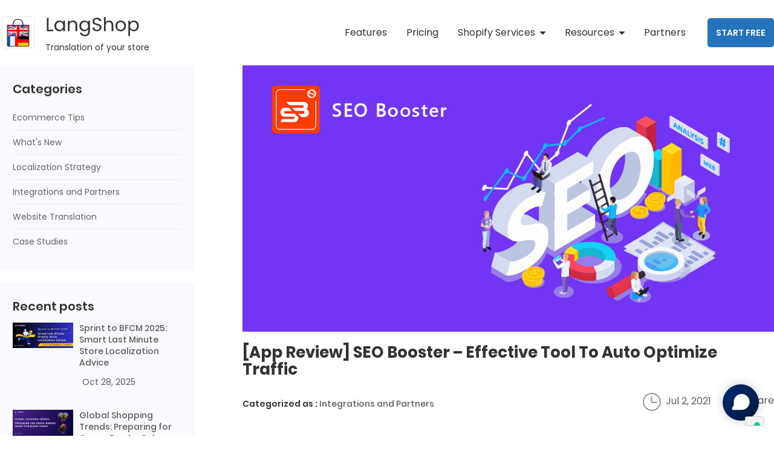

--- FILE ---
content_type: text/html; charset=UTF-8
request_url: https://langshop.io/blog/seo-booster-effective-tool-to-optimize-traffic
body_size: 40659
content:
<!doctype html>
<html lang="en">
    <head >
                <meta charset="utf-8"/><script type="text/javascript">(window.NREUM||(NREUM={})).init={ajax:{deny_list:["bam.nr-data.net"]},feature_flags:["soft_nav"]};(window.NREUM||(NREUM={})).loader_config={licenseKey:"NRJS-0c756a6aabc4366de6f",applicationID:"694205031",browserID:"694209168"};;/*! For license information please see nr-loader-rum-1.308.0.min.js.LICENSE.txt */
(()=>{var e,t,r={163:(e,t,r)=>{"use strict";r.d(t,{j:()=>E});var n=r(384),i=r(1741);var a=r(2555);r(860).K7.genericEvents;const s="experimental.resources",o="register",c=e=>{if(!e||"string"!=typeof e)return!1;try{document.createDocumentFragment().querySelector(e)}catch{return!1}return!0};var d=r(2614),u=r(944),l=r(8122);const f="[data-nr-mask]",g=e=>(0,l.a)(e,(()=>{const e={feature_flags:[],experimental:{allow_registered_children:!1,resources:!1},mask_selector:"*",block_selector:"[data-nr-block]",mask_input_options:{color:!1,date:!1,"datetime-local":!1,email:!1,month:!1,number:!1,range:!1,search:!1,tel:!1,text:!1,time:!1,url:!1,week:!1,textarea:!1,select:!1,password:!0}};return{ajax:{deny_list:void 0,block_internal:!0,enabled:!0,autoStart:!0},api:{get allow_registered_children(){return e.feature_flags.includes(o)||e.experimental.allow_registered_children},set allow_registered_children(t){e.experimental.allow_registered_children=t},duplicate_registered_data:!1},browser_consent_mode:{enabled:!1},distributed_tracing:{enabled:void 0,exclude_newrelic_header:void 0,cors_use_newrelic_header:void 0,cors_use_tracecontext_headers:void 0,allowed_origins:void 0},get feature_flags(){return e.feature_flags},set feature_flags(t){e.feature_flags=t},generic_events:{enabled:!0,autoStart:!0},harvest:{interval:30},jserrors:{enabled:!0,autoStart:!0},logging:{enabled:!0,autoStart:!0},metrics:{enabled:!0,autoStart:!0},obfuscate:void 0,page_action:{enabled:!0},page_view_event:{enabled:!0,autoStart:!0},page_view_timing:{enabled:!0,autoStart:!0},performance:{capture_marks:!1,capture_measures:!1,capture_detail:!0,resources:{get enabled(){return e.feature_flags.includes(s)||e.experimental.resources},set enabled(t){e.experimental.resources=t},asset_types:[],first_party_domains:[],ignore_newrelic:!0}},privacy:{cookies_enabled:!0},proxy:{assets:void 0,beacon:void 0},session:{expiresMs:d.wk,inactiveMs:d.BB},session_replay:{autoStart:!0,enabled:!1,preload:!1,sampling_rate:10,error_sampling_rate:100,collect_fonts:!1,inline_images:!1,fix_stylesheets:!0,mask_all_inputs:!0,get mask_text_selector(){return e.mask_selector},set mask_text_selector(t){c(t)?e.mask_selector="".concat(t,",").concat(f):""===t||null===t?e.mask_selector=f:(0,u.R)(5,t)},get block_class(){return"nr-block"},get ignore_class(){return"nr-ignore"},get mask_text_class(){return"nr-mask"},get block_selector(){return e.block_selector},set block_selector(t){c(t)?e.block_selector+=",".concat(t):""!==t&&(0,u.R)(6,t)},get mask_input_options(){return e.mask_input_options},set mask_input_options(t){t&&"object"==typeof t?e.mask_input_options={...t,password:!0}:(0,u.R)(7,t)}},session_trace:{enabled:!0,autoStart:!0},soft_navigations:{enabled:!0,autoStart:!0},spa:{enabled:!0,autoStart:!0},ssl:void 0,user_actions:{enabled:!0,elementAttributes:["id","className","tagName","type"]}}})());var p=r(6154),m=r(9324);let h=0;const v={buildEnv:m.F3,distMethod:m.Xs,version:m.xv,originTime:p.WN},b={consented:!1},y={appMetadata:{},get consented(){return this.session?.state?.consent||b.consented},set consented(e){b.consented=e},customTransaction:void 0,denyList:void 0,disabled:!1,harvester:void 0,isolatedBacklog:!1,isRecording:!1,loaderType:void 0,maxBytes:3e4,obfuscator:void 0,onerror:void 0,ptid:void 0,releaseIds:{},session:void 0,timeKeeper:void 0,registeredEntities:[],jsAttributesMetadata:{bytes:0},get harvestCount(){return++h}},_=e=>{const t=(0,l.a)(e,y),r=Object.keys(v).reduce((e,t)=>(e[t]={value:v[t],writable:!1,configurable:!0,enumerable:!0},e),{});return Object.defineProperties(t,r)};var w=r(5701);const x=e=>{const t=e.startsWith("http");e+="/",r.p=t?e:"https://"+e};var R=r(7836),k=r(3241);const A={accountID:void 0,trustKey:void 0,agentID:void 0,licenseKey:void 0,applicationID:void 0,xpid:void 0},S=e=>(0,l.a)(e,A),T=new Set;function E(e,t={},r,s){let{init:o,info:c,loader_config:d,runtime:u={},exposed:l=!0}=t;if(!c){const e=(0,n.pV)();o=e.init,c=e.info,d=e.loader_config}e.init=g(o||{}),e.loader_config=S(d||{}),c.jsAttributes??={},p.bv&&(c.jsAttributes.isWorker=!0),e.info=(0,a.D)(c);const f=e.init,m=[c.beacon,c.errorBeacon];T.has(e.agentIdentifier)||(f.proxy.assets&&(x(f.proxy.assets),m.push(f.proxy.assets)),f.proxy.beacon&&m.push(f.proxy.beacon),e.beacons=[...m],function(e){const t=(0,n.pV)();Object.getOwnPropertyNames(i.W.prototype).forEach(r=>{const n=i.W.prototype[r];if("function"!=typeof n||"constructor"===n)return;let a=t[r];e[r]&&!1!==e.exposed&&"micro-agent"!==e.runtime?.loaderType&&(t[r]=(...t)=>{const n=e[r](...t);return a?a(...t):n})})}(e),(0,n.US)("activatedFeatures",w.B)),u.denyList=[...f.ajax.deny_list||[],...f.ajax.block_internal?m:[]],u.ptid=e.agentIdentifier,u.loaderType=r,e.runtime=_(u),T.has(e.agentIdentifier)||(e.ee=R.ee.get(e.agentIdentifier),e.exposed=l,(0,k.W)({agentIdentifier:e.agentIdentifier,drained:!!w.B?.[e.agentIdentifier],type:"lifecycle",name:"initialize",feature:void 0,data:e.config})),T.add(e.agentIdentifier)}},384:(e,t,r)=>{"use strict";r.d(t,{NT:()=>s,US:()=>u,Zm:()=>o,bQ:()=>d,dV:()=>c,pV:()=>l});var n=r(6154),i=r(1863),a=r(1910);const s={beacon:"bam.nr-data.net",errorBeacon:"bam.nr-data.net"};function o(){return n.gm.NREUM||(n.gm.NREUM={}),void 0===n.gm.newrelic&&(n.gm.newrelic=n.gm.NREUM),n.gm.NREUM}function c(){let e=o();return e.o||(e.o={ST:n.gm.setTimeout,SI:n.gm.setImmediate||n.gm.setInterval,CT:n.gm.clearTimeout,XHR:n.gm.XMLHttpRequest,REQ:n.gm.Request,EV:n.gm.Event,PR:n.gm.Promise,MO:n.gm.MutationObserver,FETCH:n.gm.fetch,WS:n.gm.WebSocket},(0,a.i)(...Object.values(e.o))),e}function d(e,t){let r=o();r.initializedAgents??={},t.initializedAt={ms:(0,i.t)(),date:new Date},r.initializedAgents[e]=t}function u(e,t){o()[e]=t}function l(){return function(){let e=o();const t=e.info||{};e.info={beacon:s.beacon,errorBeacon:s.errorBeacon,...t}}(),function(){let e=o();const t=e.init||{};e.init={...t}}(),c(),function(){let e=o();const t=e.loader_config||{};e.loader_config={...t}}(),o()}},782:(e,t,r)=>{"use strict";r.d(t,{T:()=>n});const n=r(860).K7.pageViewTiming},860:(e,t,r)=>{"use strict";r.d(t,{$J:()=>u,K7:()=>c,P3:()=>d,XX:()=>i,Yy:()=>o,df:()=>a,qY:()=>n,v4:()=>s});const n="events",i="jserrors",a="browser/blobs",s="rum",o="browser/logs",c={ajax:"ajax",genericEvents:"generic_events",jserrors:i,logging:"logging",metrics:"metrics",pageAction:"page_action",pageViewEvent:"page_view_event",pageViewTiming:"page_view_timing",sessionReplay:"session_replay",sessionTrace:"session_trace",softNav:"soft_navigations",spa:"spa"},d={[c.pageViewEvent]:1,[c.pageViewTiming]:2,[c.metrics]:3,[c.jserrors]:4,[c.spa]:5,[c.ajax]:6,[c.sessionTrace]:7,[c.softNav]:8,[c.sessionReplay]:9,[c.logging]:10,[c.genericEvents]:11},u={[c.pageViewEvent]:s,[c.pageViewTiming]:n,[c.ajax]:n,[c.spa]:n,[c.softNav]:n,[c.metrics]:i,[c.jserrors]:i,[c.sessionTrace]:a,[c.sessionReplay]:a,[c.logging]:o,[c.genericEvents]:"ins"}},944:(e,t,r)=>{"use strict";r.d(t,{R:()=>i});var n=r(3241);function i(e,t){"function"==typeof console.debug&&(console.debug("New Relic Warning: https://github.com/newrelic/newrelic-browser-agent/blob/main/docs/warning-codes.md#".concat(e),t),(0,n.W)({agentIdentifier:null,drained:null,type:"data",name:"warn",feature:"warn",data:{code:e,secondary:t}}))}},1687:(e,t,r)=>{"use strict";r.d(t,{Ak:()=>d,Ze:()=>f,x3:()=>u});var n=r(3241),i=r(7836),a=r(3606),s=r(860),o=r(2646);const c={};function d(e,t){const r={staged:!1,priority:s.P3[t]||0};l(e),c[e].get(t)||c[e].set(t,r)}function u(e,t){e&&c[e]&&(c[e].get(t)&&c[e].delete(t),p(e,t,!1),c[e].size&&g(e))}function l(e){if(!e)throw new Error("agentIdentifier required");c[e]||(c[e]=new Map)}function f(e="",t="feature",r=!1){if(l(e),!e||!c[e].get(t)||r)return p(e,t);c[e].get(t).staged=!0,g(e)}function g(e){const t=Array.from(c[e]);t.every(([e,t])=>t.staged)&&(t.sort((e,t)=>e[1].priority-t[1].priority),t.forEach(([t])=>{c[e].delete(t),p(e,t)}))}function p(e,t,r=!0){const s=e?i.ee.get(e):i.ee,c=a.i.handlers;if(!s.aborted&&s.backlog&&c){if((0,n.W)({agentIdentifier:e,type:"lifecycle",name:"drain",feature:t}),r){const e=s.backlog[t],r=c[t];if(r){for(let t=0;e&&t<e.length;++t)m(e[t],r);Object.entries(r).forEach(([e,t])=>{Object.values(t||{}).forEach(t=>{t[0]?.on&&t[0]?.context()instanceof o.y&&t[0].on(e,t[1])})})}}s.isolatedBacklog||delete c[t],s.backlog[t]=null,s.emit("drain-"+t,[])}}function m(e,t){var r=e[1];Object.values(t[r]||{}).forEach(t=>{var r=e[0];if(t[0]===r){var n=t[1],i=e[3],a=e[2];n.apply(i,a)}})}},1738:(e,t,r)=>{"use strict";r.d(t,{U:()=>g,Y:()=>f});var n=r(3241),i=r(9908),a=r(1863),s=r(944),o=r(5701),c=r(3969),d=r(8362),u=r(860),l=r(4261);function f(e,t,r,a){const f=a||r;!f||f[e]&&f[e]!==d.d.prototype[e]||(f[e]=function(){(0,i.p)(c.xV,["API/"+e+"/called"],void 0,u.K7.metrics,r.ee),(0,n.W)({agentIdentifier:r.agentIdentifier,drained:!!o.B?.[r.agentIdentifier],type:"data",name:"api",feature:l.Pl+e,data:{}});try{return t.apply(this,arguments)}catch(e){(0,s.R)(23,e)}})}function g(e,t,r,n,s){const o=e.info;null===r?delete o.jsAttributes[t]:o.jsAttributes[t]=r,(s||null===r)&&(0,i.p)(l.Pl+n,[(0,a.t)(),t,r],void 0,"session",e.ee)}},1741:(e,t,r)=>{"use strict";r.d(t,{W:()=>a});var n=r(944),i=r(4261);class a{#e(e,...t){if(this[e]!==a.prototype[e])return this[e](...t);(0,n.R)(35,e)}addPageAction(e,t){return this.#e(i.hG,e,t)}register(e){return this.#e(i.eY,e)}recordCustomEvent(e,t){return this.#e(i.fF,e,t)}setPageViewName(e,t){return this.#e(i.Fw,e,t)}setCustomAttribute(e,t,r){return this.#e(i.cD,e,t,r)}noticeError(e,t){return this.#e(i.o5,e,t)}setUserId(e,t=!1){return this.#e(i.Dl,e,t)}setApplicationVersion(e){return this.#e(i.nb,e)}setErrorHandler(e){return this.#e(i.bt,e)}addRelease(e,t){return this.#e(i.k6,e,t)}log(e,t){return this.#e(i.$9,e,t)}start(){return this.#e(i.d3)}finished(e){return this.#e(i.BL,e)}recordReplay(){return this.#e(i.CH)}pauseReplay(){return this.#e(i.Tb)}addToTrace(e){return this.#e(i.U2,e)}setCurrentRouteName(e){return this.#e(i.PA,e)}interaction(e){return this.#e(i.dT,e)}wrapLogger(e,t,r){return this.#e(i.Wb,e,t,r)}measure(e,t){return this.#e(i.V1,e,t)}consent(e){return this.#e(i.Pv,e)}}},1863:(e,t,r)=>{"use strict";function n(){return Math.floor(performance.now())}r.d(t,{t:()=>n})},1910:(e,t,r)=>{"use strict";r.d(t,{i:()=>a});var n=r(944);const i=new Map;function a(...e){return e.every(e=>{if(i.has(e))return i.get(e);const t="function"==typeof e?e.toString():"",r=t.includes("[native code]"),a=t.includes("nrWrapper");return r||a||(0,n.R)(64,e?.name||t),i.set(e,r),r})}},2555:(e,t,r)=>{"use strict";r.d(t,{D:()=>o,f:()=>s});var n=r(384),i=r(8122);const a={beacon:n.NT.beacon,errorBeacon:n.NT.errorBeacon,licenseKey:void 0,applicationID:void 0,sa:void 0,queueTime:void 0,applicationTime:void 0,ttGuid:void 0,user:void 0,account:void 0,product:void 0,extra:void 0,jsAttributes:{},userAttributes:void 0,atts:void 0,transactionName:void 0,tNamePlain:void 0};function s(e){try{return!!e.licenseKey&&!!e.errorBeacon&&!!e.applicationID}catch(e){return!1}}const o=e=>(0,i.a)(e,a)},2614:(e,t,r)=>{"use strict";r.d(t,{BB:()=>s,H3:()=>n,g:()=>d,iL:()=>c,tS:()=>o,uh:()=>i,wk:()=>a});const n="NRBA",i="SESSION",a=144e5,s=18e5,o={STARTED:"session-started",PAUSE:"session-pause",RESET:"session-reset",RESUME:"session-resume",UPDATE:"session-update"},c={SAME_TAB:"same-tab",CROSS_TAB:"cross-tab"},d={OFF:0,FULL:1,ERROR:2}},2646:(e,t,r)=>{"use strict";r.d(t,{y:()=>n});class n{constructor(e){this.contextId=e}}},2843:(e,t,r)=>{"use strict";r.d(t,{G:()=>a,u:()=>i});var n=r(3878);function i(e,t=!1,r,i){(0,n.DD)("visibilitychange",function(){if(t)return void("hidden"===document.visibilityState&&e());e(document.visibilityState)},r,i)}function a(e,t,r){(0,n.sp)("pagehide",e,t,r)}},3241:(e,t,r)=>{"use strict";r.d(t,{W:()=>a});var n=r(6154);const i="newrelic";function a(e={}){try{n.gm.dispatchEvent(new CustomEvent(i,{detail:e}))}catch(e){}}},3606:(e,t,r)=>{"use strict";r.d(t,{i:()=>a});var n=r(9908);a.on=s;var i=a.handlers={};function a(e,t,r,a){s(a||n.d,i,e,t,r)}function s(e,t,r,i,a){a||(a="feature"),e||(e=n.d);var s=t[a]=t[a]||{};(s[r]=s[r]||[]).push([e,i])}},3878:(e,t,r)=>{"use strict";function n(e,t){return{capture:e,passive:!1,signal:t}}function i(e,t,r=!1,i){window.addEventListener(e,t,n(r,i))}function a(e,t,r=!1,i){document.addEventListener(e,t,n(r,i))}r.d(t,{DD:()=>a,jT:()=>n,sp:()=>i})},3969:(e,t,r)=>{"use strict";r.d(t,{TZ:()=>n,XG:()=>o,rs:()=>i,xV:()=>s,z_:()=>a});const n=r(860).K7.metrics,i="sm",a="cm",s="storeSupportabilityMetrics",o="storeEventMetrics"},4234:(e,t,r)=>{"use strict";r.d(t,{W:()=>a});var n=r(7836),i=r(1687);class a{constructor(e,t){this.agentIdentifier=e,this.ee=n.ee.get(e),this.featureName=t,this.blocked=!1}deregisterDrain(){(0,i.x3)(this.agentIdentifier,this.featureName)}}},4261:(e,t,r)=>{"use strict";r.d(t,{$9:()=>d,BL:()=>o,CH:()=>g,Dl:()=>_,Fw:()=>y,PA:()=>h,Pl:()=>n,Pv:()=>k,Tb:()=>l,U2:()=>a,V1:()=>R,Wb:()=>x,bt:()=>b,cD:()=>v,d3:()=>w,dT:()=>c,eY:()=>p,fF:()=>f,hG:()=>i,k6:()=>s,nb:()=>m,o5:()=>u});const n="api-",i="addPageAction",a="addToTrace",s="addRelease",o="finished",c="interaction",d="log",u="noticeError",l="pauseReplay",f="recordCustomEvent",g="recordReplay",p="register",m="setApplicationVersion",h="setCurrentRouteName",v="setCustomAttribute",b="setErrorHandler",y="setPageViewName",_="setUserId",w="start",x="wrapLogger",R="measure",k="consent"},5289:(e,t,r)=>{"use strict";r.d(t,{GG:()=>s,Qr:()=>c,sB:()=>o});var n=r(3878),i=r(6389);function a(){return"undefined"==typeof document||"complete"===document.readyState}function s(e,t){if(a())return e();const r=(0,i.J)(e),s=setInterval(()=>{a()&&(clearInterval(s),r())},500);(0,n.sp)("load",r,t)}function o(e){if(a())return e();(0,n.DD)("DOMContentLoaded",e)}function c(e){if(a())return e();(0,n.sp)("popstate",e)}},5607:(e,t,r)=>{"use strict";r.d(t,{W:()=>n});const n=(0,r(9566).bz)()},5701:(e,t,r)=>{"use strict";r.d(t,{B:()=>a,t:()=>s});var n=r(3241);const i=new Set,a={};function s(e,t){const r=t.agentIdentifier;a[r]??={},e&&"object"==typeof e&&(i.has(r)||(t.ee.emit("rumresp",[e]),a[r]=e,i.add(r),(0,n.W)({agentIdentifier:r,loaded:!0,drained:!0,type:"lifecycle",name:"load",feature:void 0,data:e})))}},6154:(e,t,r)=>{"use strict";r.d(t,{OF:()=>c,RI:()=>i,WN:()=>u,bv:()=>a,eN:()=>l,gm:()=>s,mw:()=>o,sb:()=>d});var n=r(1863);const i="undefined"!=typeof window&&!!window.document,a="undefined"!=typeof WorkerGlobalScope&&("undefined"!=typeof self&&self instanceof WorkerGlobalScope&&self.navigator instanceof WorkerNavigator||"undefined"!=typeof globalThis&&globalThis instanceof WorkerGlobalScope&&globalThis.navigator instanceof WorkerNavigator),s=i?window:"undefined"!=typeof WorkerGlobalScope&&("undefined"!=typeof self&&self instanceof WorkerGlobalScope&&self||"undefined"!=typeof globalThis&&globalThis instanceof WorkerGlobalScope&&globalThis),o=Boolean("hidden"===s?.document?.visibilityState),c=/iPad|iPhone|iPod/.test(s.navigator?.userAgent),d=c&&"undefined"==typeof SharedWorker,u=((()=>{const e=s.navigator?.userAgent?.match(/Firefox[/\s](\d+\.\d+)/);Array.isArray(e)&&e.length>=2&&e[1]})(),Date.now()-(0,n.t)()),l=()=>"undefined"!=typeof PerformanceNavigationTiming&&s?.performance?.getEntriesByType("navigation")?.[0]?.responseStart},6389:(e,t,r)=>{"use strict";function n(e,t=500,r={}){const n=r?.leading||!1;let i;return(...r)=>{n&&void 0===i&&(e.apply(this,r),i=setTimeout(()=>{i=clearTimeout(i)},t)),n||(clearTimeout(i),i=setTimeout(()=>{e.apply(this,r)},t))}}function i(e){let t=!1;return(...r)=>{t||(t=!0,e.apply(this,r))}}r.d(t,{J:()=>i,s:()=>n})},6630:(e,t,r)=>{"use strict";r.d(t,{T:()=>n});const n=r(860).K7.pageViewEvent},7699:(e,t,r)=>{"use strict";r.d(t,{It:()=>a,KC:()=>o,No:()=>i,qh:()=>s});var n=r(860);const i=16e3,a=1e6,s="SESSION_ERROR",o={[n.K7.logging]:!0,[n.K7.genericEvents]:!1,[n.K7.jserrors]:!1,[n.K7.ajax]:!1}},7836:(e,t,r)=>{"use strict";r.d(t,{P:()=>o,ee:()=>c});var n=r(384),i=r(8990),a=r(2646),s=r(5607);const o="nr@context:".concat(s.W),c=function e(t,r){var n={},s={},u={},l=!1;try{l=16===r.length&&d.initializedAgents?.[r]?.runtime.isolatedBacklog}catch(e){}var f={on:p,addEventListener:p,removeEventListener:function(e,t){var r=n[e];if(!r)return;for(var i=0;i<r.length;i++)r[i]===t&&r.splice(i,1)},emit:function(e,r,n,i,a){!1!==a&&(a=!0);if(c.aborted&&!i)return;t&&a&&t.emit(e,r,n);var o=g(n);m(e).forEach(e=>{e.apply(o,r)});var d=v()[s[e]];d&&d.push([f,e,r,o]);return o},get:h,listeners:m,context:g,buffer:function(e,t){const r=v();if(t=t||"feature",f.aborted)return;Object.entries(e||{}).forEach(([e,n])=>{s[n]=t,t in r||(r[t]=[])})},abort:function(){f._aborted=!0,Object.keys(f.backlog).forEach(e=>{delete f.backlog[e]})},isBuffering:function(e){return!!v()[s[e]]},debugId:r,backlog:l?{}:t&&"object"==typeof t.backlog?t.backlog:{},isolatedBacklog:l};return Object.defineProperty(f,"aborted",{get:()=>{let e=f._aborted||!1;return e||(t&&(e=t.aborted),e)}}),f;function g(e){return e&&e instanceof a.y?e:e?(0,i.I)(e,o,()=>new a.y(o)):new a.y(o)}function p(e,t){n[e]=m(e).concat(t)}function m(e){return n[e]||[]}function h(t){return u[t]=u[t]||e(f,t)}function v(){return f.backlog}}(void 0,"globalEE"),d=(0,n.Zm)();d.ee||(d.ee=c)},8122:(e,t,r)=>{"use strict";r.d(t,{a:()=>i});var n=r(944);function i(e,t){try{if(!e||"object"!=typeof e)return(0,n.R)(3);if(!t||"object"!=typeof t)return(0,n.R)(4);const r=Object.create(Object.getPrototypeOf(t),Object.getOwnPropertyDescriptors(t)),a=0===Object.keys(r).length?e:r;for(let s in a)if(void 0!==e[s])try{if(null===e[s]){r[s]=null;continue}Array.isArray(e[s])&&Array.isArray(t[s])?r[s]=Array.from(new Set([...e[s],...t[s]])):"object"==typeof e[s]&&"object"==typeof t[s]?r[s]=i(e[s],t[s]):r[s]=e[s]}catch(e){r[s]||(0,n.R)(1,e)}return r}catch(e){(0,n.R)(2,e)}}},8362:(e,t,r)=>{"use strict";r.d(t,{d:()=>a});var n=r(9566),i=r(1741);class a extends i.W{agentIdentifier=(0,n.LA)(16)}},8374:(e,t,r)=>{r.nc=(()=>{try{return document?.currentScript?.nonce}catch(e){}return""})()},8990:(e,t,r)=>{"use strict";r.d(t,{I:()=>i});var n=Object.prototype.hasOwnProperty;function i(e,t,r){if(n.call(e,t))return e[t];var i=r();if(Object.defineProperty&&Object.keys)try{return Object.defineProperty(e,t,{value:i,writable:!0,enumerable:!1}),i}catch(e){}return e[t]=i,i}},9324:(e,t,r)=>{"use strict";r.d(t,{F3:()=>i,Xs:()=>a,xv:()=>n});const n="1.308.0",i="PROD",a="CDN"},9566:(e,t,r)=>{"use strict";r.d(t,{LA:()=>o,bz:()=>s});var n=r(6154);const i="xxxxxxxx-xxxx-4xxx-yxxx-xxxxxxxxxxxx";function a(e,t){return e?15&e[t]:16*Math.random()|0}function s(){const e=n.gm?.crypto||n.gm?.msCrypto;let t,r=0;return e&&e.getRandomValues&&(t=e.getRandomValues(new Uint8Array(30))),i.split("").map(e=>"x"===e?a(t,r++).toString(16):"y"===e?(3&a()|8).toString(16):e).join("")}function o(e){const t=n.gm?.crypto||n.gm?.msCrypto;let r,i=0;t&&t.getRandomValues&&(r=t.getRandomValues(new Uint8Array(e)));const s=[];for(var o=0;o<e;o++)s.push(a(r,i++).toString(16));return s.join("")}},9908:(e,t,r)=>{"use strict";r.d(t,{d:()=>n,p:()=>i});var n=r(7836).ee.get("handle");function i(e,t,r,i,a){a?(a.buffer([e],i),a.emit(e,t,r)):(n.buffer([e],i),n.emit(e,t,r))}}},n={};function i(e){var t=n[e];if(void 0!==t)return t.exports;var a=n[e]={exports:{}};return r[e](a,a.exports,i),a.exports}i.m=r,i.d=(e,t)=>{for(var r in t)i.o(t,r)&&!i.o(e,r)&&Object.defineProperty(e,r,{enumerable:!0,get:t[r]})},i.f={},i.e=e=>Promise.all(Object.keys(i.f).reduce((t,r)=>(i.f[r](e,t),t),[])),i.u=e=>"nr-rum-1.308.0.min.js",i.o=(e,t)=>Object.prototype.hasOwnProperty.call(e,t),e={},t="NRBA-1.308.0.PROD:",i.l=(r,n,a,s)=>{if(e[r])e[r].push(n);else{var o,c;if(void 0!==a)for(var d=document.getElementsByTagName("script"),u=0;u<d.length;u++){var l=d[u];if(l.getAttribute("src")==r||l.getAttribute("data-webpack")==t+a){o=l;break}}if(!o){c=!0;var f={296:"sha512-+MIMDsOcckGXa1EdWHqFNv7P+JUkd5kQwCBr3KE6uCvnsBNUrdSt4a/3/L4j4TxtnaMNjHpza2/erNQbpacJQA=="};(o=document.createElement("script")).charset="utf-8",i.nc&&o.setAttribute("nonce",i.nc),o.setAttribute("data-webpack",t+a),o.src=r,0!==o.src.indexOf(window.location.origin+"/")&&(o.crossOrigin="anonymous"),f[s]&&(o.integrity=f[s])}e[r]=[n];var g=(t,n)=>{o.onerror=o.onload=null,clearTimeout(p);var i=e[r];if(delete e[r],o.parentNode&&o.parentNode.removeChild(o),i&&i.forEach(e=>e(n)),t)return t(n)},p=setTimeout(g.bind(null,void 0,{type:"timeout",target:o}),12e4);o.onerror=g.bind(null,o.onerror),o.onload=g.bind(null,o.onload),c&&document.head.appendChild(o)}},i.r=e=>{"undefined"!=typeof Symbol&&Symbol.toStringTag&&Object.defineProperty(e,Symbol.toStringTag,{value:"Module"}),Object.defineProperty(e,"__esModule",{value:!0})},i.p="https://js-agent.newrelic.com/",(()=>{var e={374:0,840:0};i.f.j=(t,r)=>{var n=i.o(e,t)?e[t]:void 0;if(0!==n)if(n)r.push(n[2]);else{var a=new Promise((r,i)=>n=e[t]=[r,i]);r.push(n[2]=a);var s=i.p+i.u(t),o=new Error;i.l(s,r=>{if(i.o(e,t)&&(0!==(n=e[t])&&(e[t]=void 0),n)){var a=r&&("load"===r.type?"missing":r.type),s=r&&r.target&&r.target.src;o.message="Loading chunk "+t+" failed: ("+a+": "+s+")",o.name="ChunkLoadError",o.type=a,o.request=s,n[1](o)}},"chunk-"+t,t)}};var t=(t,r)=>{var n,a,[s,o,c]=r,d=0;if(s.some(t=>0!==e[t])){for(n in o)i.o(o,n)&&(i.m[n]=o[n]);if(c)c(i)}for(t&&t(r);d<s.length;d++)a=s[d],i.o(e,a)&&e[a]&&e[a][0](),e[a]=0},r=self["webpackChunk:NRBA-1.308.0.PROD"]=self["webpackChunk:NRBA-1.308.0.PROD"]||[];r.forEach(t.bind(null,0)),r.push=t.bind(null,r.push.bind(r))})(),(()=>{"use strict";i(8374);var e=i(8362),t=i(860);const r=Object.values(t.K7);var n=i(163);var a=i(9908),s=i(1863),o=i(4261),c=i(1738);var d=i(1687),u=i(4234),l=i(5289),f=i(6154),g=i(944),p=i(384);const m=e=>f.RI&&!0===e?.privacy.cookies_enabled;function h(e){return!!(0,p.dV)().o.MO&&m(e)&&!0===e?.session_trace.enabled}var v=i(6389),b=i(7699);class y extends u.W{constructor(e,t){super(e.agentIdentifier,t),this.agentRef=e,this.abortHandler=void 0,this.featAggregate=void 0,this.loadedSuccessfully=void 0,this.onAggregateImported=new Promise(e=>{this.loadedSuccessfully=e}),this.deferred=Promise.resolve(),!1===e.init[this.featureName].autoStart?this.deferred=new Promise((t,r)=>{this.ee.on("manual-start-all",(0,v.J)(()=>{(0,d.Ak)(e.agentIdentifier,this.featureName),t()}))}):(0,d.Ak)(e.agentIdentifier,t)}importAggregator(e,t,r={}){if(this.featAggregate)return;const n=async()=>{let n;await this.deferred;try{if(m(e.init)){const{setupAgentSession:t}=await i.e(296).then(i.bind(i,3305));n=t(e)}}catch(e){(0,g.R)(20,e),this.ee.emit("internal-error",[e]),(0,a.p)(b.qh,[e],void 0,this.featureName,this.ee)}try{if(!this.#t(this.featureName,n,e.init))return(0,d.Ze)(this.agentIdentifier,this.featureName),void this.loadedSuccessfully(!1);const{Aggregate:i}=await t();this.featAggregate=new i(e,r),e.runtime.harvester.initializedAggregates.push(this.featAggregate),this.loadedSuccessfully(!0)}catch(e){(0,g.R)(34,e),this.abortHandler?.(),(0,d.Ze)(this.agentIdentifier,this.featureName,!0),this.loadedSuccessfully(!1),this.ee&&this.ee.abort()}};f.RI?(0,l.GG)(()=>n(),!0):n()}#t(e,r,n){if(this.blocked)return!1;switch(e){case t.K7.sessionReplay:return h(n)&&!!r;case t.K7.sessionTrace:return!!r;default:return!0}}}var _=i(6630),w=i(2614),x=i(3241);class R extends y{static featureName=_.T;constructor(e){var t;super(e,_.T),this.setupInspectionEvents(e.agentIdentifier),t=e,(0,c.Y)(o.Fw,function(e,r){"string"==typeof e&&("/"!==e.charAt(0)&&(e="/"+e),t.runtime.customTransaction=(r||"http://custom.transaction")+e,(0,a.p)(o.Pl+o.Fw,[(0,s.t)()],void 0,void 0,t.ee))},t),this.importAggregator(e,()=>i.e(296).then(i.bind(i,3943)))}setupInspectionEvents(e){const t=(t,r)=>{t&&(0,x.W)({agentIdentifier:e,timeStamp:t.timeStamp,loaded:"complete"===t.target.readyState,type:"window",name:r,data:t.target.location+""})};(0,l.sB)(e=>{t(e,"DOMContentLoaded")}),(0,l.GG)(e=>{t(e,"load")}),(0,l.Qr)(e=>{t(e,"navigate")}),this.ee.on(w.tS.UPDATE,(t,r)=>{(0,x.W)({agentIdentifier:e,type:"lifecycle",name:"session",data:r})})}}class k extends e.d{constructor(e){var t;(super(),f.gm)?(this.features={},(0,p.bQ)(this.agentIdentifier,this),this.desiredFeatures=new Set(e.features||[]),this.desiredFeatures.add(R),(0,n.j)(this,e,e.loaderType||"agent"),t=this,(0,c.Y)(o.cD,function(e,r,n=!1){if("string"==typeof e){if(["string","number","boolean"].includes(typeof r)||null===r)return(0,c.U)(t,e,r,o.cD,n);(0,g.R)(40,typeof r)}else(0,g.R)(39,typeof e)},t),function(e){(0,c.Y)(o.Dl,function(t,r=!1){if("string"!=typeof t&&null!==t)return void(0,g.R)(41,typeof t);const n=e.info.jsAttributes["enduser.id"];r&&null!=n&&n!==t?(0,a.p)(o.Pl+"setUserIdAndResetSession",[t],void 0,"session",e.ee):(0,c.U)(e,"enduser.id",t,o.Dl,!0)},e)}(this),function(e){(0,c.Y)(o.nb,function(t){if("string"==typeof t||null===t)return(0,c.U)(e,"application.version",t,o.nb,!1);(0,g.R)(42,typeof t)},e)}(this),function(e){(0,c.Y)(o.d3,function(){e.ee.emit("manual-start-all")},e)}(this),function(e){(0,c.Y)(o.Pv,function(t=!0){if("boolean"==typeof t){if((0,a.p)(o.Pl+o.Pv,[t],void 0,"session",e.ee),e.runtime.consented=t,t){const t=e.features.page_view_event;t.onAggregateImported.then(e=>{const r=t.featAggregate;e&&!r.sentRum&&r.sendRum()})}}else(0,g.R)(65,typeof t)},e)}(this),this.run()):(0,g.R)(21)}get config(){return{info:this.info,init:this.init,loader_config:this.loader_config,runtime:this.runtime}}get api(){return this}run(){try{const e=function(e){const t={};return r.forEach(r=>{t[r]=!!e[r]?.enabled}),t}(this.init),n=[...this.desiredFeatures];n.sort((e,r)=>t.P3[e.featureName]-t.P3[r.featureName]),n.forEach(r=>{if(!e[r.featureName]&&r.featureName!==t.K7.pageViewEvent)return;if(r.featureName===t.K7.spa)return void(0,g.R)(67);const n=function(e){switch(e){case t.K7.ajax:return[t.K7.jserrors];case t.K7.sessionTrace:return[t.K7.ajax,t.K7.pageViewEvent];case t.K7.sessionReplay:return[t.K7.sessionTrace];case t.K7.pageViewTiming:return[t.K7.pageViewEvent];default:return[]}}(r.featureName).filter(e=>!(e in this.features));n.length>0&&(0,g.R)(36,{targetFeature:r.featureName,missingDependencies:n}),this.features[r.featureName]=new r(this)})}catch(e){(0,g.R)(22,e);for(const e in this.features)this.features[e].abortHandler?.();const t=(0,p.Zm)();delete t.initializedAgents[this.agentIdentifier]?.features,delete this.sharedAggregator;return t.ee.get(this.agentIdentifier).abort(),!1}}}var A=i(2843),S=i(782);class T extends y{static featureName=S.T;constructor(e){super(e,S.T),f.RI&&((0,A.u)(()=>(0,a.p)("docHidden",[(0,s.t)()],void 0,S.T,this.ee),!0),(0,A.G)(()=>(0,a.p)("winPagehide",[(0,s.t)()],void 0,S.T,this.ee)),this.importAggregator(e,()=>i.e(296).then(i.bind(i,2117))))}}var E=i(3969);class I extends y{static featureName=E.TZ;constructor(e){super(e,E.TZ),f.RI&&document.addEventListener("securitypolicyviolation",e=>{(0,a.p)(E.xV,["Generic/CSPViolation/Detected"],void 0,this.featureName,this.ee)}),this.importAggregator(e,()=>i.e(296).then(i.bind(i,9623)))}}new k({features:[R,T,I],loaderType:"lite"})})()})();</script>
<meta name="title" content="[App Review] SEO Booster – Effective Tool To Auto Optimize Traffic"/>
<meta name="description" content="We are glad to announce that LangShop has partnered with the SEO Booster application. Our teams prepared a special offer for our users. You will find detailed info below. And now, let’s say a few words about our partner."/>
<meta name="keywords" content="SEO Booster"/>
<meta name="robots" content="INDEX,FOLLOW"/>
<meta name="viewport" content="width=device-width, initial-scale=1"/>
<meta name="format-detection" content="telephone=no"/>
<meta name="author" content="Valentina Likhoded"/>
<title>[App Review] SEO Booster – Effective Tool To Auto Optimize Traffic</title>
<link  rel="stylesheet" type="text/css"  media="all" href="https://langshop.io/static/version1768989402/_cache/merged/49347b9eae1c82c88f40f4fd66b0082a.min.css" />
<link  rel="stylesheet" type="text/css"  media="screen and (min-width: 768px)" href="https://langshop.io/static/version1768989402/frontend/Aheadworks/langshop/en_US/css/styles-l.min.css" />
<link  rel="stylesheet" type="text/css"  media="print" href="https://langshop.io/static/version1768989402/frontend/Aheadworks/langshop/en_US/css/print.min.css" />
<link  rel="icon" type="image/x-icon" href="https://langshop.io/static/version1768989402/frontend/Aheadworks/langshop/en_US/Magento_Theme/favicon.ico" />
<link  rel="shortcut icon" type="image/x-icon" href="https://langshop.io/static/version1768989402/frontend/Aheadworks/langshop/en_US/Magento_Theme/favicon.ico" />





<link  rel="canonical" href="https://langshop.io/blog/seo-booster-effective-tool-to-optimize-traffic" />
<!-- Google Tag Manager -->

<!-- End Google Tag Manager -->


<!-- Global site tag (gtag.js) - Google Analytics -->


<meta name="p:domain_verify" content="8YU9m4GFaAISZfJ95ANXcLpBh3ilthnU"/>

            <!-- Google Tag Manager -->

<!-- End Google Tag Manager -->        

<!-- BEGIN GOOGLE ANALYTICS CODE -->

<!-- END GOOGLE ANALYTICS CODE -->
    




<!-- Global site tag (gtag.js) - Google Analytics -->





<meta property="og:url" content="https://langshop.io/blog/seo-booster-effective-tool-to-optimize-traffic"/>
<meta property="og:type" content="article"/>
<meta property="og:title" content="[App Review] SEO Booster – Effective Tool To Auto Optimize Traffic"/>
<meta property="og:description" content="We are glad to announce that LangShop has partnered with the SEO Booster application. Our teams prepared a special offer for our users. You will find detailed info below. And now, let’s say a few words about our partner."/>
<meta property="og:image" content="https://langshop.io/media/images/langshop/banners/2021/07/seo-booster.jpg"/>
<meta property="og:site_name" content="Aheadworks Solutions for E-Commerce"/>
<meta property="og:locale" content="en_US"/>
<meta name="twitter:card" content="summary_large_image"/>

    </head>
    <body data-container="body"
          data-mage-init='{"loaderAjax": {}, "loader": { "icon": "https://langshop.io/static/version1768989402/frontend/Aheadworks/langshop/en_US/images/loader-2.gif"}}'
        id="html-body" class="aw_blog-post-view page-layout-2columns-left">
            <!-- Google Tag Manager (noscript) -->
<noscript><iframe src="https://www.googletagmanager.com/ns.html?id=GTM-W2J864Q"
height="0" width="0" style="display:none;visibility:hidden"></iframe></noscript>
<!-- End Google Tag Manager (noscript) -->


<div class="cookie-status-message" id="cookie-status">
    The store will not work correctly when cookies are disabled.</div>




    <noscript>
        <div class="message global noscript">
            <div class="content">
                <p>
                    <strong>JavaScript seems to be disabled in your browser.</strong>
                    <span>
                        For the best experience on our site, be sure to turn on Javascript in your browser.                    </span>
                </p>
            </div>
        </div>
    </noscript>

<div class="page-wrapper">
<a class="skip-link button button-transparent" href="#maincontent">Go to main content</a>
<header class="page-header"><div class="header content"><div class="logo-wrapper">
    <a
            class="logo"
            href="https://langshop.io/"
            title="LangShop&#x20;logo."
            aria-label="store logo"
    >
        <img class="logo-image"
             src="https://langshop.io/media/logo/stores/4/Logo_LangShop.png"
             title="LangShop&#x20;logo."
             alt="LangShop&#x20;logo."
            width="99"            height="94"        />
    </a>
    <div class="logo-inner">
        <h2 class="logo-heading">
            <span class="logo-text">LangShop</span>
        </h2>
        <p class="logo-paragraph">Translation of your store</p>
    </div>
</div>
<input class="hamburger-input" type="checkbox" id="hamburger-input" tabindex="-1">
<label class="hamburger-label" for="hamburger-input">
    <i class="fa fa-bars"></i>
    <i class="fa fa-times"></i>
</label>
<!-- CMS Block ID: langshop-navigation -->

<nav class="nav nav-desktop">
    <ul class="nav-list">
        <li class="nav-item">
            <a href="/features" class="nav-link">
                Features
            </a>
        </li>
        <li class="nav-item">
            <a href="/pricing" class="nav-link">
                Pricing
            </a>
        </li>
        <li class="nav-item">
            <button id="nav-button" class="nav-button" aria-haspopup="true" aria-controls="dropdown-menu">
                Shopify Services
                <i class="fa fa-caret-down"></i>
            </button>
            <ul id="dropdown-menu" class="nav-list-sub">
                <li class="nav-item">
                    <a href="/shopify-magento-to-shopify-migration" class="nav-link">
                        Magento to Shopify migration
                    </a>
                </li>
                <li class="nav-item">
                    <a href="/shopify-service-apps" class="nav-link">
                        Apps
                    </a>
                </li>
                <li class="nav-item">
                    <a href="/shopify-service-white-label" class="nav-link">
                        White Label App Development
                    </a>
                </li>
                <li class="nav-item">
                    <a href="/shopify-theme-development" class="nav-link">
                        Theme Development
                    </a>
                </li>
                <li class="nav-item">
                    <a href="/shopify-store-development" class="nav-link">
                        Store Development
                    </a>
                </li>
                <li class="nav-item">
                    <a href="/shopify-custom-app-integration-development" class="nav-link">
                        Custom App and Integration Development
                    </a>
                </li>
            </ul>
        </li>
        <li class="nav-item">
            <button id="nav-button" class="nav-button" aria-haspopup="true" aria-controls="dropdown-menu">
                Resources
                <i class="fa fa-caret-down"></i>
            </button>
            <ul id="dropdown-menu" class="nav-list-sub">
                <li class="nav-item">
                    <a href="/resources/developers" class="nav-link">
                        FAQ
                    </a>
                </li>
                <li class="nav-item">
                    <a href="/blog" class="nav-link" target="_blank" aria-label="Opens in a new tab.">
                        Blog
                    </a>
                </li>
                <li class="nav-item">
                    <a href="https://langshop.crisp.help/en/" class="nav-link" target="_blank" aria-label="Opens in a new tab.">
                        Help Center
                    </a>
                </li>
                <li class="nav-item">
                    <a href="https://community.langshop.io/"
                        class="nav-link" target="_blank" aria-label="Opens in a new tab.">
                        Community
                    </a>
                </li>
                <li class="nav-item">
                    <a href="/langshop-api" class="nav-link">
                        LangShop API
                    </a>
                </li>
                <li class="nav-item">
                    <a href="/changelog" class="nav-link">
                        Changelog
                    </a>
                </li>
            </ul>
        </li>
        <li class="nav-item">
            <a href="/partners" class="nav-link">
                Partners
            </a>
        </li>
    </ul>
</nav>
<nav class="nav nav-mobile">
    <ul class="nav-list">
        <li class="nav-item">
            <input class="nav-input" type="checkbox" id="nav-contact">
            <label class="nav-label" for="nav-contact">
                Contact
                <i class="fa fa-caret-down"></i>
            </label>
            <ul class="nav-list nav-list-sub">
                <li class="nav-item">
                    <a href="/developer" class="nav-link">
                        For developer
                    </a>
                </li>
                <li class="nav-item">
                    <a href="/store-owner" class="nav-link">
                        For storeowner
                    </a>
                </li>
            </ul>
        </li>
        <li class="nav-item">
            <input class="nav-input" type="checkbox" id="nav-features">
            <label class="nav-label" for="nav-features">
                Features
                <i class="fa fa-caret-down"></i>
            </label>
            <ul class="nav-list nav-list-sub">
                <li class="nav-item">
                    <a href="/languages" class="nav-link">
                        Languages
                    </a>
                </li>
                <li class="nav-item">
                    <a href="/currencies" class="nav-link">
                        Currencies
                    </a>
                </li>
            </ul>
        </li>
        <li class="nav-item">
            <a href="/pricing" class="nav-link">
                Pricing
            </a>
        </li>
        <li class="nav-item">
            <input class="nav-input" type="checkbox" id="nav-services">
            <label class="nav-label" for="nav-services">
                Shopify Services
                <i class="fa fa-caret-down"></i>
            </label>
            <ul class="nav-list nav-list-sub">
                <li class="nav-item">
                    <a href="/shopify-magento-to-shopify-migration" class="nav-link">
                        Magento to Shopify migration
                    </a>
                </li>
                <li class="nav-item">
                    <a href="/shopify-service-apps" class="nav-link">
                        Apps
                    </a>
                </li>
                <li class="nav-item">
                    <a href="/shopify-service-white-label" class="nav-link">
                        White Label App Development
                    </a>
                </li>
                <li class="nav-item">
                    <a href="/shopify-theme-development" class="nav-link">
                        Theme Development
                    </a>
                </li>
                <li class="nav-item">
                    <a href="/shopify-store-development" class="nav-link">
                        Store Development
                    </a>
                </li>
                <li class="nav-item">
                    <a href="/shopify-custom-app-integration-development" class="nav-link">
                        Custom App and Integration Development
                    </a>
                </li>
            </ul>
        </li>
        <li class="nav-item">
            <input class="nav-input" type="checkbox" id="nav-resources">
            <label class="nav-label" for="nav-resources">
                Resources
                <i class="fa fa-caret-down"></i>
            </label>
            <ul class="nav-list nav-list-sub">
                <li class="nav-item">
                    <a href="/resources/developers" class="nav-link">
                        FAQ
                    </a>
                </li>
                <li class="nav-item">
                    <a href="https://langshop.io/blog/" class="nav-link" target="_blank" aria-label="Opens in a new tab.">
                        Blog
                    </a>
                </li>
                <li class="nav-item">
                    <a href="https://langshop.crisp.help/en/" class="nav-link" target="_blank" aria-label="Opens in a new tab.">
                        Help Center
                    </a>
                </li>
                <li class="nav-item">
                    <a href="https://community.langshop.io/"
                        class="nav-link" target="_blank" aria-label="Opens in a new tab.">
                        Community
                    </a>
                </li>
                <li class="nav-item">
                    <a href="/langshop-api" class="nav-link">
                        LangShop API
                    </a>
                </li>
            </ul>
        </li>
        <li class="nav-item">
            <a href="/partners" class="nav-link">
                Partners
            </a>
        </li>
        <li class="nav-item">
            <a class="button button-primary link-visit" href="https://app.langshop.io/try?&utm_source=website&utm_medium=header&utm_campaign=start_free" target="_blank" aria-label="Opens in a new tab.">
                START FREE
            </a>
        </li>
    </ul>
</nav>
<a class="button button-primary link-visit"
    href="https://app.langshop.io/try?&utm_source=website&utm_medium=header&utm_campaign=start_free"
    target="_blank" aria-label="Opens in a new tab.">
    START FREE
</a>
<div data-block="aw-ch-minicart" class="custom-hours-wrapper">
    <a href="https://langshop.io/aw_customhours/info/index/" class="aw-custom-hours-link aw-custom-hours-link-tooltip">
        <svg xmlns="http://www.w3.org/2000/svg" viewBox="0 0 384 512" class="aw-custom-hours-link__icon fas fa-hourglass-half">
            <path d="M360 0H24C10.7 0 0 10.7 0 24v16c0 13.3 10.7 24 24 24 0 91 51 167.7 120.8 192C75 280.3 24 357 24 448c-13.3 0-24 10.7-24 24v16c0 13.3 10.7 24 24 24h336c13.3 0 24-10.7 24-24v-16c0-13.3-10.7-24-24-24 0-91-51-167.7-120.8-192C309 231.7 360 155 360 64c13.3 0 24-10.7 24-24V24c0-13.3-10.7-24-24-24zm-64 448H88c0-77.5 46.2-144 104-144 57.8 0 104 66.5 104 144z" />
        </svg>
        <span class="aw-custom-hours-link__count"><i></i> Hrs</span>
        <span class="tooltip-content">Need a customization? Use your professional service hours for custom solutions.</span>
    </a>

    
</div>
</div>

    
</header><div class="breadcrumbs">
    <ul class="items">
                    <li class="item home">
                            <a href="https://langshop.io/"
                   title="">
                    Home                </a>
                        </li>
                    <li class="item blog_home">
                            <a href="https://langshop.io/blog"
                   title="">
                    Blog                </a>
                        </li>
                    <li class="item post_view">
                            <strong>[App Review] SEO Booster – Effective Tool To Auto Optimize Traffic</strong>
                        </li>
            </ul>
</div>
<main id="maincontent" class="page-main"><div id="algolia-autocomplete-container"></div><div class="blog-mobile-filter">
    <span class="filter-trigger">
        <svg height="512pt" viewBox="0 0 512 512" width="512pt" xmlns="http://www.w3.org/2000/svg"><path d="m208 512c-2.582031 0-5.183594-.617188-7.550781-1.898438-5.207031-2.773437-8.449219-8.214843-8.449219-14.101562v-205.226562c0-7.464844-3.136719-14.636719-8.640625-19.667969l-171.261719-156.867188c-7.703125-7.082031-12.097656-17.109375-12.097656-27.519531v-49.386719c0-20.585937 16.746094-37.332031 37.332031-37.332031h437.335938c20.585937 0 37.332031 16.746094 37.332031 37.332031v49.386719c0 10.410156-4.394531 20.4375-12.074219 27.519531l-171.242187 156.886719c-5.546875 5.011719-8.683594 12.183594-8.683594 19.648438v129.792968c0 12.5-6.207031 24.125-16.617188 31.058594l-86.507812 57.664062c-2.667969 1.816407-5.761719 2.710938-8.875 2.710938zm-170.667969-480c-2.941406 0-5.332031 2.390625-5.332031 5.332031v49.386719c0 1.496094.640625 2.925781 1.75 3.949219l171.199219 156.839843c12.097656 11.09375 19.050781 26.859376 19.050781 43.265626v175.316406l61.632812-41.085938c1.472657-.984375 2.367188-2.648437 2.367188-4.4375v-129.792968c0-16.425782 6.933594-32.191407 19.070312-43.265626l171.203126-156.863281c1.085937-1 1.726562-2.429687 1.726562-3.925781v-49.386719c0-2.941406-2.390625-5.332031-5.332031-5.332031zm0 0"/></svg>
        <span>Filters</span>
    </span>
    <span class="filter-close"></span>
</div>
<a id="contentarea" tabindex="-1"></a>
<div class="page messages"><div data-placeholder="messages"></div>
<div data-bind="scope: 'messages'">
    <!-- ko if: cookieMessages && cookieMessages.length > 0 -->
    <div aria-atomic="true" role="alert" data-bind="foreach: { data: cookieMessages, as: 'message' }" class="messages">
        <div data-bind="attr: {
            class: 'message-' + message.type + ' ' + message.type + ' message',
            'data-ui-id': 'message-' + message.type
        }">
            <div data-bind="html: $parent.prepareMessageForHtml(message.text)"></div>
        </div>
    </div>
    <!-- /ko -->

    <!-- ko if: messages().messages && messages().messages.length > 0 -->
    <div aria-atomic="true" role="alert" class="messages" data-bind="foreach: {
        data: messages().messages, as: 'message'
    }">
        <div data-bind="attr: {
            class: 'message-' + message.type + ' ' + message.type + ' message',
            'data-ui-id': 'message-' + message.type
        }">
            <div data-bind="html: $parent.prepareMessageForHtml(message.text)"></div>
        </div>
    </div>
    <!-- /ko -->
</div>

</div><div class="columns"><div class="column main"><input name="form_key" type="hidden" value="AHjtyBSlMZfYgBgQ" /><div id="authenticationPopup" data-bind="scope:'authenticationPopup', style: {display: 'none'}">
            <!-- ko template: getTemplate() --><!-- /ko -->
        
</div>








    <article class="blog-posts-post blog-post">
                    <div class="blog-post-featured-image-wrapper">
                                    
<picture>
    <source srcset="https://langshop.io/media/images/langshop/banners/2021/07/seo-booster.jpg" media="(max-width: 768px)">
    <img class="blog-post-lazyload-image blog-post-featured-image"
         data-original = "https://langshop.io/media/images/langshop/banners/2021/07/seo-booster.jpg"
         src = ""
         title = "[App Review] SEO Booster – Effective Tool To Auto Optimize Traffic"
         alt = "[App Review] SEO Booster – Effective Tool To Auto Optimize Traffic"
         data-mage-init='{"awBlogLazyLoad":{}}'
    >
</picture>
                            </div>
                <header class="blog-post-header">
                            <h1 class="blog-post-title">[App Review] SEO Booster – Effective Tool To Auto Optimize Traffic</h1>
            
            <div class="post-info-main">
                                                    <p class="blog-post-categories">
                        Categorized as :                                                    <a href="https://langshop.io/blog/langshop-integrations" title="Integrations and Partners" >Integrations and Partners</a>                                            </p>
                
                <ul class="blog-post-info">
                                                                        <li class="blog-post-info-item post-author">
                                                                <span class="inline-by">By </span>
                                <a class="author-link" href="https://langshop.io/blog/authors/valentina-likhoded">
                                    Valentina Likhoded                                </a>
                            </li>
                                                                <li class="blog-post-info-item">
                        <svg version="1.1" id="Capa_1" xmlns="http://www.w3.org/2000/svg" xmlns:xlink="http://www.w3.org/1999/xlink" x="0px" y="0px" viewBox="0 0 209.28 209.28" style="enable-background:new 0 0 209.28 209.28;" xml:space="preserve">
                            <g>
                                <path d="M104.641,0C46.943,0,0.002,46.94,0.002,104.637c0,57.701,46.941,104.643,104.639,104.643   c57.697,0,104.637-46.943,104.637-104.643C209.278,46.94,162.338,0,104.641,0z M104.641,194.28   c-49.427,0-89.639-40.214-89.639-89.643C15.002,55.211,55.214,15,104.641,15c49.426,0,89.637,40.211,89.637,89.637   C194.278,154.066,154.067,194.28,104.641,194.28z"/>
                                <path d="M158.445,102.886h-49.174V49.134c0-4.142-3.357-7.5-7.5-7.5c-4.142,0-7.5,3.358-7.5,7.5v61.252c0,4.142,3.358,7.5,7.5,7.5   h56.674c4.143,0,7.5-3.358,7.5-7.5C165.945,106.244,162.587,102.886,158.445,102.886z"/>
                            </g>
                        </svg>
                        <span class="label">Jul 2, 2021</span>
                    </li>
                                                                <li class="blog-post-info-item socialIcons">
                            
<ul class="quick-share">
    <li class="quick-share-container">
        <span data-mage-init='{"dropdown":{}}' data-toggle="dropdown">
	        <svg version="1.1" id="Capa_1" xmlns="http://www.w3.org/2000/svg" xmlns:xlink="http://www.w3.org/1999/xlink" x="0px" y="0px" viewBox="0 0 512 512" style="enable-background:new 0 0 512 512;" xml:space="preserve">
				<g>
					<g>
						<path d="M406,332c-29.636,0-55.969,14.402-72.378,36.571l-141.27-72.195C194.722,288.324,196,279.809,196,271    c0-11.931-2.339-23.324-6.574-33.753l148.06-88.958C354.006,167.679,378.59,180,406,180c49.626,0,90-40.374,90-90    c0-49.626-40.374-90-90-90c-49.626,0-90,40.374-90,90c0,11.47,2.161,22.443,6.09,32.54l-148.43,89.18    C157.152,192.902,132.941,181,106,181c-49.626,0-90,40.374-90,90c0,49.626,40.374,90,90,90c30.122,0,56.832-14.876,73.177-37.666    l140.86,71.985C317.414,403.753,316,412.714,316,422c0,49.626,40.374,90,90,90c49.626,0,90-40.374,90-90    C496,372.374,455.626,332,406,332z M406,30c33.084,0,60,26.916,60,60s-26.916,60-60,60s-60-26.916-60-60S372.916,30,406,30z     M106,331c-33.084,0-60-26.916-60-60s26.916-60,60-60s60,26.916,60,60S139.084,331,106,331z M406,482c-33.084,0-60-26.916-60-60    s26.916-60,60-60s60,26.916,60,60S439.084,482,406,482z"/>
					</g>
				</g>
			</svg>
	        <span class="label">Share</span>
	        <div class="share-menu" data-target="dropdown">
	            <ul class="social-media links">
	            	<li><span class='st_facebook' st_url='https://langshop.io/blog/seo-booster-effective-tool-to-optimize-traffic' st_title='[App Review] SEO Booster – Effective Tool To Auto Optimize Traffic'></span></li>
					<li><span class='st_twitter' st_url='https://langshop.io/blog/seo-booster-effective-tool-to-optimize-traffic' st_title='[App Review] SEO Booster – Effective Tool To Auto Optimize Traffic'></span></li>
					<li><span class='st_linkedin' st_url='https://langshop.io/blog/seo-booster-effective-tool-to-optimize-traffic' st_title='[App Review] SEO Booster – Effective Tool To Auto Optimize Traffic'></span></li>
					<li><span class='st_email' st_url='https://langshop.io/blog/seo-booster-effective-tool-to-optimize-traffic' st_title='[App Review] SEO Booster – Effective Tool To Auto Optimize Traffic'></span></li>
	            </ul>
	        </div>
	    </span>
    </li>
</ul>                        </li>
                                    </ul>
            </div>

        </header>
        <div class="blog-post-content">
            <div class="entry-content">
<p>We are glad to announce that LangShop has partnered with the SEO Booster application. Our teams prepared a special offer for our users. You will find detailed info below. And now, let’s say a few words about our partner.</p>
<p>SEO Booster – an outstanding application that helps to optimize websites according to search engine requirements. It’s a real must-have who wants to improve e-business and become more visible to Google.</p>
<h2>5 steps to optimize Shopify store with SEO Booster</h2>
<h3>Step 1: Install SEO Booster </h3>
<p>The first way is to go to the Shopify App Store and download the tool. But there is also another way – the Apps section of LangShop.</p>
<figure class="wp-block-image"><img alt="" src="https://media.aheadworks.com/langshop/blog/2021/07/apps-section.png"/></figure>
<p><strong>!Special offer for LangShop users!</strong> Together with the SEO Booster, we prepared a special proposition! Installing the <a href="https://apps.shopify.com/seo-booster">SEO Booster – SEO Marketing</a> app from the Apps tab you will get <strong>a 30-day free trial</strong> instead of 7 days. </p>
<h3>Step 2: Pass the first steps provided by the application</h3>
<p>They allow you to start basic optimization from the very beginning of work with the app. When you pass the steps proposed by the SEO Booster, the admin will be available for you. </p>
<h3>Step 3: Think about meta tags</h3>
<p>Meta tags are used by search engines to show the info about your store, product, collection, etc. in search results. This, in turn, increases click-through rates and engages customers. Therefore, meta tags must be filled with titles and descriptions.</p>
<figure class="wp-block-image"><img alt="" src="https://media.aheadworks.com/langshop/blog/2021/07/boost-seo-meta-tags-1024x509.png"/></figure>
<p>The Booster will save your time significantly. Just enable the Auto Bulk Edit SEO in the admin and create a template (for a product, collection, blog, etc.). Now, meta titles and descriptions will be filled and updated automatically every day. </p>
<h3>Step 4: Boost image search</h3>
<p>How search engines can understand what is your images about? Everything is very simple – every image has alt text that informs search systems about the content of your image. If some media files miss the alt text, SEO Booster will define them and you can fill them manually. </p>
<figure class="wp-block-image"><img alt="" src="https://media.aheadworks.com/langshop/blog/2021/07/boost-images-search-1024x508.png"/></figure>
<p>Furthermore, the Pro plan allows filling the appropriate fields automatically. </p>
<h3>Step 5: Optimize website’s URLs</h3>
<p>The first impression is always matters. It works for e-business too. When customers open a store for the first time, the first impression can keep their attention or create a negative experience. Especially, if it concerns the situation when a customer sees a 404 error. </p>
<p>To avoid such situations, you should check and optimize URLs. </p>
<ul><li>Auto-scan and fix broken links – in the URLs optimization section click on the <em><strong>Check now</strong></em>. After a while, the undetected dead links will be listed on the page below. Now, you can fix them.<br/>  </li><li>Auto-scan long links – the same situation with a long link that consists of more than 128 characters. Just click <em><strong>Check now</strong></em> and the app displays incorrect links.  </li></ul>
<p>In this simple way, all URLs will be optimized. </p>
<h2>Unique content and keywords</h2>
<p>In addition to the described features, the app also helps with content significantly. Go to the <em><strong>Content Optimization</strong></em> section.</p>
<figure class="wp-block-image"><img alt="" src="https://media.aheadworks.com/langshop/blog/2021/07/boost-seo-content-optimization-1024x510.png"/></figure>
<p>Having a <strong>duplicated content</strong> can harm rankings. What is the problem with such kind of content? While ranking websites, search systems can be confused by similar text and, therefore, leave it far behind in search results or even to ignore. </p>
<p>So, this situation is also under control! SEO Booster searches for duplicate content and informs website owner. </p>
<p>What else can this application do? The next amazing feature is <strong>Keyword research</strong>. This option gives you the ability to check the correctness of particular keywords and track the interest generated by every keyword. </p>
<p>For further information refer to the app’s <a href="https://seobooster-docs.secomapp.com/app-features/seo-advanced/keyword-research">Help Center</a>. </p>
<p><strong>Note:</strong> Let us remind you that all features can be performed automatically if you use the Pro plan. SEO Booster covers a wide range of SEO services for website optimization. We counted not all of them. If you want to learn more about the app, visit its <a href="https://www.secomapp.com/shopify-seo-app/">official website</a> or try it on your store. Don’t forget, that a 30-days free trial is available for LangShop clients;)</p>
</div>        </div>
        <div class="blog-post-tags-share-container">
                                        <div class="blog-post-tags">
                    <div class="blog-tags blog-tags-plain">
                        <strong>Tagged as</strong>
                                                    <a href="https://langshop.io/blog/tag/News"
                               class="blog-tags-tag">
                                News                            </a>
                                                    <a href="https://langshop.io/blog/tag/Integrations"
                               class="blog-tags-tag">
                                Integrations                            </a>
                                            </div>
                </div>
                                    <div class="blog-post-share">
                        <p class="blog-post-share-title">Share</p>
                        <div class="blog-post-share-content">
                            <div class="container">
                                
<ul class="quick-share">
    <li class="quick-share-container">
        <span data-mage-init='{"dropdown":{}}' data-toggle="dropdown">
	        <svg version="1.1" id="Capa_1" xmlns="http://www.w3.org/2000/svg" xmlns:xlink="http://www.w3.org/1999/xlink" x="0px" y="0px" viewBox="0 0 512 512" style="enable-background:new 0 0 512 512;" xml:space="preserve">
				<g>
					<g>
						<path d="M406,332c-29.636,0-55.969,14.402-72.378,36.571l-141.27-72.195C194.722,288.324,196,279.809,196,271    c0-11.931-2.339-23.324-6.574-33.753l148.06-88.958C354.006,167.679,378.59,180,406,180c49.626,0,90-40.374,90-90    c0-49.626-40.374-90-90-90c-49.626,0-90,40.374-90,90c0,11.47,2.161,22.443,6.09,32.54l-148.43,89.18    C157.152,192.902,132.941,181,106,181c-49.626,0-90,40.374-90,90c0,49.626,40.374,90,90,90c30.122,0,56.832-14.876,73.177-37.666    l140.86,71.985C317.414,403.753,316,412.714,316,422c0,49.626,40.374,90,90,90c49.626,0,90-40.374,90-90    C496,372.374,455.626,332,406,332z M406,30c33.084,0,60,26.916,60,60s-26.916,60-60,60s-60-26.916-60-60S372.916,30,406,30z     M106,331c-33.084,0-60-26.916-60-60s26.916-60,60-60s60,26.916,60,60S139.084,331,106,331z M406,482c-33.084,0-60-26.916-60-60    s26.916-60,60-60s60,26.916,60,60S439.084,482,406,482z"/>
					</g>
				</g>
			</svg>
	        <span class="label">Share</span>
	        <div class="share-menu" data-target="dropdown">
	            <ul class="social-media links">
	            	<li><span class='st_facebook' st_url='https://langshop.io/blog/seo-booster-effective-tool-to-optimize-traffic' st_title='[App Review] SEO Booster – Effective Tool To Auto Optimize Traffic'></span></li>
					<li><span class='st_twitter' st_url='https://langshop.io/blog/seo-booster-effective-tool-to-optimize-traffic' st_title='[App Review] SEO Booster – Effective Tool To Auto Optimize Traffic'></span></li>
					<li><span class='st_linkedin' st_url='https://langshop.io/blog/seo-booster-effective-tool-to-optimize-traffic' st_title='[App Review] SEO Booster – Effective Tool To Auto Optimize Traffic'></span></li>
					<li><span class='st_email' st_url='https://langshop.io/blog/seo-booster-effective-tool-to-optimize-traffic' st_title='[App Review] SEO Booster – Effective Tool To Auto Optimize Traffic'></span></li>
	            </ul>
	        </div>
	    </span>
    </li>
</ul>                            </div>
                        </div>
                    </div>
                                    </div>
        <div class="block prev-next">
            <div class="prev-post-container">
            <div class="post-featured-title">
                <a href="https://langshop.io/blog/how-to-receive-online-orders-from-all-over-europe-success-story-of-an-italian-dance-wear-brand" class="post-link">
                    <span>PREVIOUS POST</span>
                </a>
            </div>
        </div>
        <div class="delimiter"></div>
            <div class="next-post-container">
            <div class="post-featured-title">
                <a href="https://langshop.io/blog/shopify-trends-for-2021" class="post-link">
                    <span>NEXT POST</span>
                </a>
            </div>
        </div>
    </div>
            <div id="blog-related-posts" class="block">
        <div class="block-title">
            <strong class="blog-block-title">Related Posts</strong>
        </div>
        <div class="block-content">
            <ul class="block-related-posts">
                                    <li class="block-related-posts-item aw-three-posts">
                                                    <a href="https://langshop.io/blog/5-shopify-apps-to-help-you-win-black-friday-and-cyber-monday" class="related-post-featured-image-link">
                                
<picture>
    <source srcset="https://langshop.io/media/aw_blog/images/langshop/banners/mobile/5 Shopify apps%20 to help you win Black Friday and Cyber Monday.png" media="(max-width: 768px)">
    <img class="blog-post-lazyload-image recent-post-featured-image"
         data-original = "https://langshop.io/media/images/langshop/banners/2021/11/SHOPIFY-LangShop-Banners-Blog-5.png"
         src = ""
         title = "5 Shopify Apps To Help You Win Black Friday and Cyber Monday"
         alt = "5 Shopify Apps To Help You Win Black Friday and Cyber Monday"
         data-mage-init='{"awBlogLazyLoad":{}}'
    >
</picture>
                            </a>
                                                <div class="item-details">
                            <a href="https://langshop.io/blog/5-shopify-apps-to-help-you-win-black-friday-and-cyber-monday"
                               class="block-related-post-link">
                                5 Shopify Apps To Help You Win Black Friday and Cyber Monday                            </a>
                            <p class="blog-post-info-item"><i class="far fa-clock"></i>Nov 8, 2021</p>
                        </div>
                    </li>
                                    <li class="block-related-posts-item aw-three-posts">
                                                    <a href="https://langshop.io/blog/langshop-native-mobile-app-builder-partnership-announcement" class="related-post-featured-image-link">
                                
<picture>
    <source srcset="https://langshop.io/media/images/langshop/banners/2021/05/native-mobile-app-builder.jpg" media="(max-width: 768px)">
    <img class="blog-post-lazyload-image recent-post-featured-image"
         data-original = "https://langshop.io/media/images/langshop/banners/2021/05/native-mobile-app-builder.jpg"
         src = ""
         title = "LangShop &amp; AllFetch Partnership Announcement"
         alt = "LangShop &amp; AllFetch Partnership Announcement"
         data-mage-init='{"awBlogLazyLoad":{}}'
    >
</picture>
                            </a>
                                                <div class="item-details">
                            <a href="https://langshop.io/blog/langshop-native-mobile-app-builder-partnership-announcement"
                               class="block-related-post-link">
                                LangShop &amp; AllFetch Partnership Announcement                            </a>
                            <p class="blog-post-info-item"><i class="far fa-clock"></i>Jun 1, 2021</p>
                        </div>
                    </li>
                                    <li class="block-related-posts-item aw-three-posts">
                                                    <a href="https://langshop.io/blog/optimizing-ecommerce-store-for-voice-search-in-2021" class="related-post-featured-image-link">
                                
<picture>
    <source srcset="https://langshop.io/media/images/langshop/banners/2021/04/voice-search-.jpg" media="(max-width: 768px)">
    <img class="blog-post-lazyload-image recent-post-featured-image"
         data-original = "https://langshop.io/media/images/langshop/banners/2021/04/voice-search-.jpg"
         src = ""
         title = "Optimizing eCommerce Store for Voice Search in 2021"
         alt = "Optimizing eCommerce Store for Voice Search in 2021"
         data-mage-init='{"awBlogLazyLoad":{}}'
    >
</picture>
                            </a>
                                                <div class="item-details">
                            <a href="https://langshop.io/blog/optimizing-ecommerce-store-for-voice-search-in-2021"
                               class="block-related-post-link">
                                Optimizing eCommerce Store for Voice Search in 2021                            </a>
                            <p class="blog-post-info-item"><i class="far fa-clock"></i>Apr 26, 2021</p>
                        </div>
                    </li>
                            </ul>
        </div>
    </div>
                            </article>



<div class="popup_blog_post"></div>

</div><div class="sidebar sidebar-main">    <div id="blog-sidebar-category-listing" class="block widget blog-sidebar-block">
        <div class="block-title">
            <strong class="blog-sidebar-block-title">Categories</strong>
        </div>
        <div class="block-content blog-sidebar-block-content">
            <ul data-mage-init='{"awBlogToggleCategories":{}}' class="block-category-listing">
                                                                    <li class="block-category-listing-item ">
                        <a href="https://langshop.io/blog/ecosystem"
                           class="block-category-listing-item-link">
                            Ecommerce Tips                        </a>
                    </li>
                                                        <li class="block-category-listing-item ">
                        <a href="https://langshop.io/blog/news"
                           class="block-category-listing-item-link">
                            What&#039;s New                        </a>
                    </li>
                                                        <li class="block-category-listing-item ">
                        <a href="https://langshop.io/blog/technical-articles"
                           class="block-category-listing-item-link">
                            Localization Strategy                        </a>
                    </li>
                                                        <li class="block-category-listing-item ">
                        <a href="https://langshop.io/blog/langshop-integrations"
                           class="block-category-listing-item-link">
                            Integrations and Partners                        </a>
                    </li>
                                                        <li class="block-category-listing-item ">
                        <a href="https://langshop.io/blog/website-translation"
                           class="block-category-listing-item-link">
                            Website Translation                        </a>
                    </li>
                                                        <li class="block-category-listing-item ">
                        <a href="https://langshop.io/blog/case-studies"
                           class="block-category-listing-item-link">
                            Case Studies                        </a>
                    </li>
                                                                </ul>
        </div>
    </div>
    <div id="blog-sidebar-recent-posts" class="block widget blog-sidebar-block">
        <div class="block-title">
            <strong class="blog-sidebar-block-title">Recent posts</strong>
        </div>
        <div class="block-content blog-sidebar-block-content">
            <ul class="block-recent-posts">
                                    <li class="block-recent-posts-item">
                                                    <a href="https://langshop.io/blog/sprint-to-bfcm-2025-smart-last-minute-store-localization-advice" class="recent-post-featured-image-link">
                                
<picture>
    <source srcset="https://langshop.io/media/wysiwyg/BFCM_LS_shopify.png" media="(max-width: 768px)">
    <img class="blog-post-lazyload-image recent-post-featured-image"
         data-original = "https://langshop.io/media/wysiwyg/BFCM_LS_shopify.png"
         src = ""
         title = "Sprint to BFCM 2025: Smart Last Minute Store Localization Advice"
         alt = "Sprint to BFCM 2025: Smart Last Minute Store Localization Advice"
         data-mage-init='{"awBlogLazyLoad":{}}'
    >
</picture>
                            </a>
                                                <div class="item-details">
                            <a href="https://langshop.io/blog/sprint-to-bfcm-2025-smart-last-minute-store-localization-advice"
                               class="block-recent-posts-link">
                                Sprint to BFCM 2025: Smart Last Minute Store Localization Advice                            </a>
                            <p class="blog-post-info-item"><i class="far fa-clock"></i>Oct 28, 2025</p>
                        </div>
                    </li>
                                    <li class="block-recent-posts-item">
                                                    <a href="https://langshop.io/blog/global-shopping-trends-shopify-black-friday-apps" class="recent-post-featured-image-link">
                                
<picture>
    <source srcset="https://langshop.io/media/wysiwyg/Blogg/SHOPIFY_LANGSHOP_BANNERS_bfcm24_SM.png" media="(max-width: 768px)">
    <img class="blog-post-lazyload-image recent-post-featured-image"
         data-original = "https://langshop.io/media/wysiwyg/Blogg/Global_Shopping_Trends_Preparing_for_Cross_Border_Sales_This_Black_Friday.png"
         src = ""
         title = "Global Shopping Trends: Preparing for Cross-Border Sales This Black Friday"
         alt = "Global Shopping Trends: Preparing for Cross-Border Sales This Black Friday"
         data-mage-init='{"awBlogLazyLoad":{}}'
    >
</picture>
                            </a>
                                                <div class="item-details">
                            <a href="https://langshop.io/blog/global-shopping-trends-shopify-black-friday-apps"
                               class="block-recent-posts-link">
                                Global Shopping Trends: Preparing for Cross-Border Sales This Black Friday                            </a>
                            <p class="blog-post-info-item"><i class="far fa-clock"></i>Oct 25, 2024</p>
                        </div>
                    </li>
                                    <li class="block-recent-posts-item">
                                                    <a href="https://langshop.io/blog/3-key-ways-to-improve-your-localization-strategy" class="recent-post-featured-image-link">
                                
<picture>
    <source srcset="https://langshop.io/media/wysiwyg/Blogg/ThumbnailsBlog/3_Ways_to_Improve_Your_Localization_Strategy-min_1.png" media="(max-width: 768px)">
    <img class="blog-post-lazyload-image recent-post-featured-image"
         data-original = "https://langshop.io/media/wysiwyg/Blogg/ThumbnailsBlog/3_Key_Ways_to_Improve_Your_Localization_Strategy-min.png"
         src = ""
         title = "3 Key Ways to Improve Your Localization Strategy in 2024"
         alt = "3 Key Ways to Improve Your Localization Strategy in 2024"
         data-mage-init='{"awBlogLazyLoad":{}}'
    >
</picture>
                            </a>
                                                <div class="item-details">
                            <a href="https://langshop.io/blog/3-key-ways-to-improve-your-localization-strategy"
                               class="block-recent-posts-link">
                                3 Key Ways to Improve Your Localization Strategy 2024                            </a>
                            <p class="blog-post-info-item"><i class="far fa-clock"></i>Oct 19, 2023</p>
                        </div>
                    </li>
                                    <li class="block-recent-posts-item">
                                                    <a href="https://langshop.io/blog/10-best-tips-to-boost-your-shopify-store-sales-during-black-friday-2024" class="recent-post-featured-image-link">
                                
<picture>
    <source srcset="https://langshop.io/media/wysiwyg/Blogg/LangShopbanner/SHOPIFY_LANGSHOP_BANNERS_24_SM.png" media="(max-width: 768px)">
    <img class="blog-post-lazyload-image recent-post-featured-image"
         data-original = "https://langshop.io/media/wysiwyg/Blogg/LangShopbanner/10_Best_Tips_to_Boost_Your_Shopify_Store_Sales_During_Black_Friday_2024.png"
         src = ""
         title = "10 Best Tips to Boost Your Shopify Store Sales During Black Friday 2024"
         alt = "10 Best Tips to Boost Your Shopify Store Sales During Black Friday 2024"
         data-mage-init='{"awBlogLazyLoad":{}}'
    >
</picture>
                            </a>
                                                <div class="item-details">
                            <a href="https://langshop.io/blog/10-best-tips-to-boost-your-shopify-store-sales-during-black-friday-2024"
                               class="block-recent-posts-link">
                                10 Best Tips to Boost Your Shopify Store Sales During Black Friday 2024                            </a>
                            <p class="blog-post-info-item"><i class="far fa-clock"></i>Oct 4, 2023</p>
                        </div>
                    </li>
                                    <li class="block-recent-posts-item">
                                                    <a href="https://langshop.io/blog/black-friday-sale-reach-global-markets-with-your-multilingual-shopify-store" class="recent-post-featured-image-link">
                                
<picture>
    <source srcset="https://langshop.io/media/wysiwyg/Blogg/LangShopbanner/SHOPIFY_LANGSHOP_BANNERS_SM_2_.png" media="(max-width: 768px)">
    <img class="blog-post-lazyload-image recent-post-featured-image"
         data-original = "https://langshop.io/media/wysiwyg/Blogg/LangShopbanner/Black_Friday_Sale_Reach_Global_Markets_With_Your_Multilingual_Shopify_Store.png"
         src = ""
         title = "Black Friday Sale: Reach Global Markets With Your Multilingual Shopify Store"
         alt = "Black Friday Sale: Reach Global Markets With Your Multilingual Shopify Store"
         data-mage-init='{"awBlogLazyLoad":{}}'
    >
</picture>
                            </a>
                                                <div class="item-details">
                            <a href="https://langshop.io/blog/black-friday-sale-reach-global-markets-with-your-multilingual-shopify-store"
                               class="block-recent-posts-link">
                                Black Friday Sale: Reach Global Markets With Your Multilingual Shopify Store                            </a>
                            <p class="blog-post-info-item"><i class="far fa-clock"></i>Sep 28, 2023</p>
                        </div>
                    </li>
                            </ul>
        </div>
    </div>
    <div id="blog-sidebar-tag-cloud" class="blog-sidebar-block">
        <div class="blog-sidebar-block-title">Tags</div>
        <div class="blog-sidebar-block-content">
            <div class="blog-tags blog-tags-plain">
                                    <a href="https://langshop.io/blog/tag/News"
                                              class="blog-tags-tag">
                        News                    </a>
                                    <a href="https://langshop.io/blog/tag/Ecosystem"
                                              class="blog-tags-tag">
                        Ecosystem                    </a>
                                    <a href="https://langshop.io/blog/tag/Integrations"
                                              class="blog-tags-tag">
                        Integrations                    </a>
                                    <a href="https://langshop.io/blog/tag/Tips+and+tricks"
                                              class="blog-tags-tag">
                        Tips and tricks                    </a>
                                    <a href="https://langshop.io/blog/tag/Technical+Articles"
                                              class="blog-tags-tag">
                        Technical Articles                    </a>
                                    <a href="https://langshop.io/blog/tag/Shopify+Translation+Apps"
                                              class="blog-tags-tag">
                        Shopify Translation Apps                    </a>
                                    <a href="https://langshop.io/blog/tag/Top"
                                              class="blog-tags-tag">
                        Top                    </a>
                                    <a href="https://langshop.io/blog/tag/Black+Friday"
                                              class="blog-tags-tag">
                        Black Friday                    </a>
                                    <a href="https://langshop.io/blog/tag/Shopify+Apps"
                                              class="blog-tags-tag">
                        Shopify Apps                    </a>
                                    <a href="https://langshop.io/blog/tag/LangShop+for+Magento2"
                                              class="blog-tags-tag">
                        LangShop for Magento2                    </a>
                                    <a href="https://langshop.io/blog/tag/SEO"
                                              class="blog-tags-tag">
                        SEO                    </a>
                                <div class="view-all-container">
                    <a href="https://langshop.io/blog/tag"
                        class="view-all-link">
                        View All Tags                    </a>    
                </div>
                
            </div>
        </div>
    </div>
</div></div></main><footer class="page-footer"><div data-content-type="html" data-appearance="default" data-element="main" data-decoded="true"><!-- CMS Block ID: langshop-call-to-action -->

<section class="section section-call-to-action">
    <div class="container">
        <h2 class="heading heading-2">Start Translating For Free, 7-day Free Trial Available!</h2>
        <p class="logline">Discover LangShop right away and experience its functionality firsthand.<br>Use it for free for 7 days, or enroll to the free plan, or upgrade when you're ready to access premium features.</p>
        <ul class="list">
            <li class="item">
                <p class="text"><span class="check">✔️</span><span>No word limits</span></p>
            </li>
            <li class="item">
                <p class="text"><span class="check">✔️</span><span>No hidden costs</span></p>
            </li>
            <li class="item">
                <p class="text"><span class="check">✔️</span><span>AI translations</span></p>
            </li>
            <li class="item">
                <p class="text"><span class="check">✔️</span><span>ChatGPT-4 integration</span></p>
            </li>
            <li class="item">
                <p class="text"><span class="check">✔️</span><span>Full editing control</span></p>
            </li>
            <li class="item">
                <p class="text"><span class="check">✔️</span><span>Multilingual SEO</span></p>
            </li>
        </ul>
        <a href="https://app.langshop.io/try?&utm_source=website&utm_medium=footer_banner&utm_campaign=start_free" class="button button-white" target="_blank" aria-label="Opens in a new tab.">Start Free</a>
        <p class="comment">No commitment</p>
    </div>
</section>
</div><section class="section section-footer-content"><div class="footer content"><ul class="footer-list">
    <li class="footer-item">
        <h2 class="footer-heading">RESOURCES</h2>
        <a href="/resources/developers"
           class="footer-link"
           target="_blank">FAQ</a>
        <a href="https://uptime.langshop.io/"
           class="footer-link"
           target="_blank">UpTime page</a>
        <a href="https://langshop.crisp.help/en/"
           class="footer-link"
           target="_blank">Help
            center</a>
    </li>
    <li class="footer-item">
        <h2 class="footer-heading">INTERESTING</h2>
        <a href="/languages"
           class="footer-link">Supported languages</a>
        <a href="/currencies"
           class="footer-link">Supported currencies</a>
        <a href="/blog/"
           class="footer-link">Blog</a>
        <a href="https://community.langshop.io/"
           class="footer-link"
           target="_blank">Community</a>
        <a href="/langshop-examples"
           class="footer-link">LangShop customers</a>
        <a href="https://langshop.myshopify.com/de/"
           class="footer-link"
           target="_blank">Demo store</a>
    </li>
    <li class="footer-item footer-item-social">
        <h2 class="footer-heading">COMPANY</h2>
        <a href="/langshop-contact"
           class="footer-link">Contact us</a>
        <h2 class="footer-heading">SOCIAL NETWORKS</h2>
        <!-- 48px -->
        <a href="https://x.com/langshop_app"
           class="footer-link footer-link-social"
           target="_blank">
            <svg xmlns="http://www.w3.org/2000/svg"
                 viewBox="0 0 30 30"
                 width="40px"
                 height="48px">
                <path fill="#ffffff"
                      d="M26.37,26l-8.795-12.822l0.015,0.012L25.52,4h-2.65l-6.46,7.48L11.28,4H4.33l8.211,11.971L12.54,15.97L3.88,26h2.65 l7.182-8.322L19.42,26H26.37z M10.23,6l12.34,18h-2.1L8.12,6H10.23z" />
            </svg>
            <span>Twitter</span>
        </a>
        <a href="https://www.linkedin.com/company/langshop/"
           class="footer-link footer-link-social"
           target="_blank">
            <svg xmlns="http://www.w3.org/2000/svg"
                 viewBox="0 0 48 48"
                 width="48px"
                 height="48px">
                <path fill="#0288D1"
                      d="M42,37c0,2.762-2.238,5-5,5H11c-2.761,0-5-2.238-5-5V11c0-2.762,2.239-5,5-5h26c2.762,0,5,2.238,5,5V37z" />
                <path fill="#FFF"
                      d="M12 19H17V36H12zM14.485 17h-.028C12.965 17 12 15.888 12 14.499 12 13.08 12.995 12 14.514 12c1.521 0 2.458 1.08 2.486 2.499C17 15.887 16.035 17 14.485 17zM36 36h-5v-9.099c0-2.198-1.225-3.698-3.192-3.698-1.501 0-2.313 1.012-2.707 1.99C24.957 25.543 25 26.511 25 27v9h-5V19h5v2.616C25.721 20.5 26.85 19 29.738 19c3.578 0 6.261 2.25 6.261 7.274L36 36 36 36z" />
            </svg>
            <span>Linkedin</span>
        </a>
        <a href="https://www.facebook.com/langshopapp"
           class="footer-link footer-link-social"
           target="_blank">
            <svg xmlns="http://www.w3.org/2000/svg"
                 viewBox="0 0 48 48"
                 width="48px"
                 height="48px">
                <path fill="#039be5"
                      d="M24 5A19 19 0 1 0 24 43A19 19 0 1 0 24 5Z" />
                <path fill="#fff"
                      d="M26.572,29.036h4.917l0.772-4.995h-5.69v-2.73c0-2.075,0.678-3.915,2.619-3.915h3.119v-4.359c-0.548-0.074-1.707-0.236-3.897-0.236c-4.573,0-7.254,2.415-7.254,7.917v3.323h-4.701v4.995h4.701v13.729C22.089,42.905,23.032,43,24,43c0.875,0,1.729-0.08,2.572-0.194V29.036z" />
            </svg>
            <span>Facebook</span>
        </a>
        <a href="https://www.instagram.com/langshop_app/"
           class="footer-link footer-link-social"
           target="_blank">
            <svg xmlns="http://www.w3.org/2000/svg"
                 viewBox="0 0 48 48"
                 width="48px"
                 height="48px">
                <path fill="#304ffe"
                      d="M41.67,13.48c-0.4,0.26-0.97,0.5-1.21,0.77c-0.09,0.09-0.14,0.19-0.12,0.29v1.03l-0.3,1.01l-0.3,1l-0.33,1.1 l-0.68,2.25l-0.66,2.22l-0.5,1.67c0,0.26-0.01,0.52-0.03,0.77c-0.07,0.96-0.27,1.88-0.59,2.74c-0.19,0.53-0.42,1.04-0.7,1.52 c-0.1,0.19-0.22,0.38-0.34,0.56c-0.4,0.63-0.88,1.21-1.41,1.72c-0.41,0.41-0.86,0.79-1.35,1.11c0,0,0,0-0.01,0 c-0.08,0.07-0.17,0.13-0.27,0.18c-0.31,0.21-0.64,0.39-0.98,0.55c-0.23,0.12-0.46,0.22-0.7,0.31c-0.05,0.03-0.11,0.05-0.16,0.07 c-0.57,0.27-1.23,0.45-1.89,0.54c-0.04,0.01-0.07,0.01-0.11,0.02c-0.4,0.07-0.79,0.13-1.19,0.16c-0.18,0.02-0.37,0.03-0.55,0.03 l-0.71-0.04l-3.42-0.18c0-0.01-0.01,0-0.01,0l-1.72-0.09c-0.13,0-0.27,0-0.4-0.01c-0.54-0.02-1.06-0.08-1.58-0.19 c-0.01,0-0.01,0-0.01,0c-0.95-0.18-1.86-0.5-2.71-0.93c-0.47-0.24-0.93-0.51-1.36-0.82c-0.18-0.13-0.35-0.27-0.52-0.42 c-0.48-0.4-0.91-0.83-1.31-1.27c-0.06-0.06-0.11-0.12-0.16-0.18c-0.06-0.06-0.12-0.13-0.17-0.19c-0.38-0.48-0.7-0.97-0.96-1.49 c-0.24-0.46-0.43-0.95-0.58-1.49c-0.06-0.19-0.11-0.37-0.15-0.57c-0.01-0.01-0.02-0.03-0.02-0.05c-0.1-0.41-0.19-0.84-0.24-1.27 c-0.06-0.33-0.09-0.66-0.09-1c-0.02-0.13-0.02-0.27-0.02-0.4l1.91-2.95l1.87-2.88l0.85-1.31l0.77-1.18l0.26-0.41v-1.03 c0.02-0.23,0.03-0.47,0.02-0.69c-0.01-0.7-0.15-1.38-0.38-2.03c-0.22-0.69-0.53-1.34-0.85-1.94c-0.38-0.69-0.78-1.31-1.11-1.87 C14,7.4,13.66,6.73,13.75,6.26C14.47,6.09,15.23,6,16,6h16c4.18,0,7.78,2.6,9.27,6.26C41.43,12.65,41.57,13.06,41.67,13.48z" />
                <path fill="#4928f4"
                      d="M42,16v0.27l-1.38,0.8l-0.88,0.51l-0.97,0.56l-1.94,1.13l-1.9,1.1l-1.94,1.12l-0.77,0.45 c0,0.48-0.12,0.92-0.34,1.32c-0.31,0.58-0.83,1.06-1.49,1.47c-0.67,0.41-1.49,0.74-2.41,0.98c0,0,0-0.01-0.01,0 c-3.56,0.92-8.42,0.5-10.78-1.26c-0.66-0.49-1.12-1.09-1.32-1.78c-0.06-0.23-0.09-0.48-0.09-0.73v-7.19 c0.01-0.15-0.09-0.3-0.27-0.45c-0.54-0.43-1.81-0.84-3.23-1.25c-1.11-0.31-2.3-0.62-3.3-0.92c-0.79-0.24-1.46-0.48-1.86-0.71 c0.18-0.35,0.39-0.7,0.61-1.03c1.4-2.05,3.54-3.56,6.02-4.13C14.47,6.09,15.23,6,16,6h10.8c5.37,0.94,10.32,3.13,14.47,6.26 c0.16,0.39,0.3,0.8,0.4,1.22c0.18,0.66,0.29,1.34,0.32,2.05C42,15.68,42,15.84,42,16z" />
                <path fill="#6200ea"
                      d="M42,16v4.41l-0.22,0.68l-0.75,2.33l-0.78,2.4l-0.41,1.28l-0.38,1.19l-0.37,1.13l-0.36,1.12l-0.19,0.59 l-0.25,0.78c0,0.76-0.02,1.43-0.07,2c-0.01,0.06-0.02,0.12-0.02,0.18c-0.06,0.53-0.14,0.98-0.27,1.36 c-0.01,0.06-0.03,0.12-0.05,0.17c-0.26,0.72-0.65,1.18-1.23,1.48c-0.14,0.08-0.3,0.14-0.47,0.2c-0.53,0.18-1.2,0.27-2.02,0.32 c-0.6,0.04-1.29,0.05-2.07,0.05H31.4l-1.19-0.05L30,37.61l-2.17-0.09l-2.2-0.09l-7.25-0.3l-1.88-0.08h-0.26 c-0.78-0.01-1.45-0.06-2.03-0.14c-0.84-0.13-1.49-0.35-1.98-0.68c-0.7-0.45-1.11-1.11-1.35-2.03c-0.06-0.22-0.11-0.45-0.14-0.7 c-0.1-0.58-0.15-1.25-0.18-2c0-0.15,0-0.3-0.01-0.46c-0.01-0.01,0-0.01,0-0.01v-0.58c-0.01-0.29-0.01-0.59-0.01-0.9l0.05-1.61 l0.03-1.15l0.04-1.34v-0.19l0.07-2.46l0.07-2.46l0.07-2.31l0.06-2.27l0.02-0.6c0-0.31-1.05-0.49-2.22-0.64 c-0.93-0.12-1.95-0.23-2.56-0.37c0.05-0.23,0.1-0.46,0.16-0.68c0.18-0.72,0.45-1.4,0.79-2.05c0.18-0.35,0.39-0.7,0.61-1.03 c2.16-0.95,4.41-1.69,6.76-2.17c2.06-0.43,4.21-0.66,6.43-0.66c7.36,0,14.16,2.49,19.54,6.69c0.52,0.4,1.03,0.83,1.53,1.28 C42,15.68,42,15.84,42,16z" />
                <path fill="#673ab7"
                      d="M42,18.37v4.54l-0.55,1.06l-1.05,2.05l-0.56,1.08l-0.51,0.99l-0.22,0.43c0,0.31,0,0.61-0.02,0.9 c0,0.43-0.02,0.84-0.05,1.22c-0.04,0.45-0.1,0.86-0.16,1.24c-0.15,0.79-0.36,1.47-0.66,2.03c-0.04,0.07-0.08,0.14-0.12,0.2 c-0.11,0.18-0.24,0.35-0.38,0.51c-0.18,0.22-0.38,0.41-0.61,0.57c-0.34,0.26-0.74,0.47-1.2,0.63c-0.57,0.21-1.23,0.35-2.01,0.43 c-0.51,0.05-1.07,0.08-1.68,0.08l-0.42,0.02l-2.08,0.12h-0.01L27.5,36.6l-2.25,0.13l-3.1,0.18l-3.77,0.22l-0.55,0.03 c-0.51,0-0.99-0.03-1.45-0.09c-0.05-0.01-0.09-0.02-0.14-0.02c-0.68-0.11-1.3-0.29-1.86-0.54c-0.68-0.3-1.27-0.7-1.77-1.18 c-0.44-0.43-0.82-0.92-1.13-1.47c-0.07-0.13-0.14-0.25-0.2-0.39c-0.3-0.59-0.54-1.25-0.72-1.97c-0.03-0.12-0.06-0.25-0.08-0.38 c-0.06-0.23-0.11-0.47-0.14-0.72c-0.11-0.64-0.17-1.32-0.2-2.03v-0.01c-0.01-0.29-0.02-0.57-0.02-0.87l-0.49-1.17l-0.07-0.18 L9.5,25.99L8.75,24.2l-0.12-0.29l-0.72-1.73l-0.8-1.93c0,0,0,0-0.01,0L6.29,18.3L6,17.59V16c0-0.63,0.06-1.25,0.17-1.85 c0.05-0.23,0.1-0.46,0.16-0.68c0.85-0.49,1.74-0.94,2.65-1.34c2.08-0.93,4.31-1.62,6.62-2.04c1.72-0.31,3.51-0.48,5.32-0.48 c7.31,0,13.94,2.65,19.12,6.97c0.2,0.16,0.39,0.32,0.58,0.49C41.09,17.48,41.55,17.91,42,18.37z" />
                <path fill="#8e24aa"
                      d="M42,21.35v5.14l-0.57,1.19l-1.08,2.25l-0.01,0.03c0,0.43-0.02,0.82-0.05,1.17c-0.1,1.15-0.38,1.88-0.84,2.33 c-0.33,0.34-0.74,0.53-1.25,0.63c-0.03,0.01-0.07,0.01-0.1,0.02c-0.16,0.03-0.33,0.05-0.51,0.05c-0.62,0.06-1.35,0.02-2.19-0.04 c-0.09,0-0.19-0.01-0.29-0.02c-0.61-0.04-1.26-0.08-1.98-0.11c-0.39-0.01-0.8-0.02-1.22-0.02h-0.02l-1.01,0.08h-0.01l-2.27,0.16 l-2.59,0.2l-0.38,0.03l-3.03,0.22l-1.57,0.12l-1.55,0.11c-0.27,0-0.53,0-0.79-0.01c0,0-0.01-0.01-0.01,0 c-1.13-0.02-2.14-0.09-3.04-0.26c-0.83-0.14-1.56-0.36-2.18-0.69c-0.64-0.31-1.17-0.75-1.6-1.31c-0.41-0.55-0.71-1.24-0.9-2.07 c0-0.01,0-0.01,0-0.01c-0.14-0.67-0.22-1.45-0.22-2.33l-0.15-0.27L9.7,26.35l-0.13-0.22L9.5,25.99l-0.93-1.65l-0.46-0.83 l-0.58-1.03l-1-1.79L6,19.75v-3.68c0.88-0.58,1.79-1.09,2.73-1.55c1.14-0.58,2.32-1.07,3.55-1.47c1.34-0.44,2.74-0.79,4.17-1.02 c1.45-0.24,2.94-0.36,4.47-0.36c6.8,0,13.04,2.43,17.85,6.47c0.22,0.17,0.43,0.36,0.64,0.54c0.84,0.75,1.64,1.56,2.37,2.41 C41.86,21.18,41.94,21.26,42,21.35z" />
                <path fill="#c2185b"
                      d="M42,24.71v7.23c-0.24-0.14-0.57-0.31-0.98-0.49c-0.22-0.11-0.47-0.22-0.73-0.32 c-0.38-0.17-0.79-0.33-1.25-0.49c-0.1-0.04-0.2-0.07-0.31-0.1c-0.18-0.07-0.37-0.13-0.56-0.19c-0.59-0.18-1.24-0.35-1.92-0.5 c-0.26-0.05-0.53-0.1-0.8-0.14c-0.87-0.15-1.8-0.24-2.77-0.25c-0.08-0.01-0.17-0.01-0.25-0.01l-2.57,0.02l-3.5,0.02h-0.01 l-7.49,0.06c-2.38,0-3.84,0.57-4.72,0.8c0,0-0.01,0-0.01,0.01c-0.93,0.24-1.22,0.09-1.3-1.54c-0.02-0.45-0.03-1.03-0.03-1.74 l-0.56-0.43l-0.98-0.74l-0.6-0.46l-0.12-0.09L8.88,24.1l-0.25-0.19l-0.52-0.4l-0.96-0.72L6,21.91v-3.4 c0.1-0.08,0.19-0.15,0.29-0.21c1.45-1,3-1.85,4.64-2.54c1.46-0.62,3-1.11,4.58-1.46c0.43-0.09,0.87-0.18,1.32-0.24 c1.33-0.23,2.7-0.34,4.09-0.34c6.01,0,11.53,2.09,15.91,5.55c0.66,0.52,1.3,1.07,1.9,1.66c0.82,0.78,1.59,1.61,2.3,2.49 c0.14,0.18,0.28,0.36,0.42,0.55C41.64,24.21,41.82,24.46,42,24.71z" />
                <path fill="#d81b60"
                      d="M42,28.72V32c0,0.65-0.06,1.29-0.18,1.91c-0.18,0.92-0.49,1.8-0.91,2.62c-0.22,0.05-0.47,0.05-0.75,0.01 c-0.63-0.11-1.37-0.44-2.17-0.87c-0.04-0.01-0.08-0.03-0.11-0.05c-0.25-0.13-0.51-0.27-0.77-0.43c-0.53-0.29-1.09-0.61-1.65-0.91 c-0.12-0.06-0.24-0.12-0.35-0.18c-0.64-0.33-1.3-0.63-1.96-0.86c0,0,0,0-0.01,0c-0.14-0.05-0.29-0.1-0.44-0.14 c-0.57-0.16-1.15-0.26-1.71-0.26l-1.1-0.32l-4.87-1.41c0,0,0,0-0.01,0l-2.99-0.87h-0.01l-1.3-0.38c-3.76,0-6.07,1.6-7.19,0.99 c-0.44-0.23-0.7-0.81-0.79-1.95c-0.03-0.32-0.04-0.68-0.04-1.1l-1.17-0.57l-0.05-0.02h-0.01l-0.84-0.42L9.7,26.35l-0.07-0.03 l-0.17-0.09L7.5,25.28L6,24.55v-3.43c0.17-0.15,0.35-0.29,0.53-0.43c0.19-0.15,0.38-0.29,0.57-0.44c0.01,0,0.01,0,0.01,0 c1.18-0.85,2.43-1.6,3.76-2.22c1.55-0.74,3.2-1.31,4.91-1.68c0.25-0.06,0.51-0.12,0.77-0.16c1.42-0.27,2.88-0.41,4.37-0.41 c5.27,0,10.11,1.71,14.01,4.59c1.13,0.84,2.18,1.77,3.14,2.78c0.79,0.83,1.52,1.73,2.18,2.67c0.05,0.07,0.1,0.14,0.15,0.2 c0.37,0.54,0.71,1.09,1.03,1.66C41.64,28.02,41.82,28.37,42,28.72z" />
                <path fill="#f50057"
                      d="M41.82,33.91c-0.18,0.92-0.49,1.8-0.91,2.62c-0.19,0.37-0.4,0.72-0.63,1.06c-0.14,0.21-0.29,0.41-0.44,0.6 c-0.36-0.14-0.89-0.34-1.54-0.56c0,0,0,0,0-0.01c-0.49-0.17-1.05-0.35-1.65-0.52c-0.17-0.05-0.34-0.1-0.52-0.15 c-0.71-0.19-1.45-0.36-2.17-0.46c-0.6-0.1-1.19-0.16-1.74-0.16l-0.46-0.13h-0.01l-2.42-0.7l-1.49-0.43l-1.66-0.48h-0.01l-0.54-0.15 l-6.53-1.88l-1.88-0.54l-1.4-0.33l-2.28-0.54l-0.28-0.07c0,0,0,0-0.01,0l-2.29-0.53c0-0.01,0-0.01,0-0.01l-0.41-0.09l-0.21-0.05 l-1.67-0.39l-0.19-0.05l-1.42-1.17L6,27.9v-4.08c0.37-0.36,0.75-0.7,1.15-1.03c0.12-0.11,0.25-0.21,0.38-0.31 c0.12-0.1,0.25-0.2,0.38-0.3c0.91-0.69,1.87-1.31,2.89-1.84c1.3-0.7,2.68-1.26,4.13-1.66c0.28-0.09,0.56-0.17,0.85-0.23 c1.64-0.41,3.36-0.62,5.14-0.62c4.47,0,8.63,1.35,12.07,3.66c1.71,1.15,3.25,2.53,4.55,4.1c0.66,0.79,1.26,1.62,1.79,2.5 c0.05,0.07,0.09,0.13,0.13,0.2c0.32,0.53,0.62,1.08,0.89,1.64c0.25,0.5,0.47,1,0.67,1.52C41.34,32.25,41.6,33.07,41.82,33.91z" />
                <path fill="#ff1744"
                      d="M40.28,37.59c-0.14,0.21-0.29,0.41-0.44,0.6c-0.44,0.55-0.92,1.05-1.46,1.49c-0.47,0.39-0.97,0.74-1.5,1.04 c-0.2-0.05-0.4-0.11-0.61-0.19c-0.66-0.23-1.35-0.61-1.99-1.01c-0.96-0.61-1.79-1.27-2.16-1.57c-0.14-0.12-0.21-0.18-0.21-0.18 l-1.7-0.15L30,37.6l-2.2-0.19l-2.28-0.2l-3.37-0.3l-5.34-0.47l-0.02-0.01l-1.88-0.91l-1.9-0.92l-1.53-0.74l-0.33-0.16l-0.41-0.2 l-1.42-0.69L7.43,31.9l-0.59-0.29L6,31.35v-4.47c0.47-0.56,0.97-1.09,1.5-1.6c0.34-0.32,0.7-0.64,1.07-0.94 c0.06-0.05,0.12-0.1,0.18-0.14c0.04-0.05,0.09-0.08,0.13-0.1c0.59-0.48,1.21-0.91,1.85-1.3c0.74-0.47,1.52-0.89,2.33-1.24 c0.87-0.39,1.78-0.72,2.72-0.97c1.63-0.46,3.36-0.7,5.14-0.7c4.08,0,7.85,1.24,10.96,3.37c1.99,1.36,3.71,3.08,5.07,5.07 c0.45,0.64,0.85,1.32,1.22,2.02c0.13,0.26,0.26,0.52,0.37,0.78c0.12,0.25,0.23,0.5,0.34,0.75c0.21,0.52,0.4,1.04,0.57,1.58 c0.32,1,0.56,2.02,0.71,3.08C40.21,36.89,40.25,37.24,40.28,37.59z" />
                <path fill="#ff5722"
                      d="M38.39,39.42c0,0.08,0,0.17-0.01,0.26c-0.47,0.39-0.97,0.74-1.5,1.04c-0.22,0.12-0.44,0.24-0.67,0.34 c-0.23,0.11-0.46,0.21-0.7,0.3c-0.34-0.18-0.8-0.4-1.29-0.61c-0.69-0.31-1.44-0.59-2.02-0.68c-0.14-0.03-0.27-0.04-0.39-0.04 l-1.64-0.21h-0.02l-2.04-0.27l-2.06-0.27l-0.96-0.12l-7.56-0.98c-0.49,0-1.01-0.03-1.55-0.1c-0.66-0.06-1.35-0.16-2.04-0.3 c-0.68-0.12-1.37-0.28-2.03-0.45c-0.69-0.16-1.37-0.35-2-0.53c-0.73-0.22-1.41-0.43-1.98-0.62c-0.47-0.15-0.87-0.29-1.18-0.4 c-0.18-0.43-0.33-0.88-0.44-1.34C6.1,33.66,6,32.84,6,32v-1.67c0.32-0.53,0.67-1.05,1.06-1.54c0.71-0.94,1.52-1.8,2.4-2.56 c0.03-0.04,0.07-0.07,0.1-0.09l0.01-0.01c0.31-0.28,0.63-0.53,0.97-0.77c0.04-0.04,0.08-0.07,0.12-0.1 c0.16-0.12,0.33-0.24,0.51-0.35c1.43-0.97,3.01-1.73,4.7-2.24c1.6-0.48,3.29-0.73,5.05-0.73c3.49,0,6.75,1.03,9.47,2.79 c2.01,1.29,3.74,2.99,5.06,4.98c0.16,0.23,0.31,0.46,0.46,0.7c0.69,1.17,1.26,2.43,1.68,3.75c0.05,0.15,0.09,0.3,0.13,0.46 c0.08,0.27,0.15,0.55,0.21,0.83c0.02,0.07,0.04,0.14,0.06,0.22c0.14,0.63,0.24,1.29,0.31,1.95c0,0.01,0,0.01,0,0.01 C38.36,38.22,38.39,38.82,38.39,39.42z" />
                <path fill="#ff6f00"
                      d="M36.33,39.42c0,0.35-0.02,0.73-0.06,1.11c-0.02,0.18-0.04,0.36-0.06,0.53c-0.23,0.11-0.46,0.21-0.7,0.3 c-0.45,0.17-0.91,0.31-1.38,0.41c-0.32,0.07-0.65,0.13-0.98,0.16h-0.01c-0.31-0.19-0.67-0.42-1.04-0.68 c-0.67-0.47-1.37-1-1.93-1.43c-0.01-0.01-0.01-0.01-0.02-0.02c-0.59-0.45-1.01-0.79-1.01-0.79l-1.06,0.04l-2.04,0.07l-0.95,0.04 l-3.82,0.14l-3.23,0.12c-0.21,0.01-0.46,0.01-0.77,0h-0.01c-0.42-0.01-0.92-0.04-1.47-0.09c-0.64-0.05-1.34-0.11-2.05-0.18 c-0.69-0.08-1.39-0.16-2.06-0.24c-0.74-0.08-1.44-0.17-2.04-0.25c-0.47-0.06-0.88-0.11-1.21-0.15c-0.28-0.32-0.53-0.65-0.77-1.01 c-0.36-0.54-0.67-1.11-0.91-1.72c-0.18-0.43-0.33-0.88-0.44-1.34c0.29-0.89,0.67-1.73,1.12-2.54c0.36-0.66,0.78-1.29,1.24-1.89 c0.45-0.59,0.94-1.14,1.47-1.64v-0.01c0.15-0.15,0.3-0.29,0.45-0.42c0.28-0.26,0.57-0.5,0.87-0.73h0.01 c0.01-0.02,0.02-0.02,0.03-0.03c0.24-0.19,0.49-0.36,0.74-0.53c1.48-1.01,3.15-1.76,4.95-2.2c1.19-0.29,2.44-0.45,3.73-0.45 c2.54,0,4.94,0.61,7.05,1.71h0.01c1.81,0.93,3.41,2.21,4.7,3.75c0.71,0.82,1.32,1.72,1.82,2.67c0.35,0.64,0.65,1.31,0.9,1.99 c0.02,0.06,0.04,0.11,0.06,0.16c0.17,0.5,0.32,1.02,0.45,1.54c0.09,0.37,0.16,0.75,0.22,1.13c0.02,0.12,0.04,0.23,0.05,0.35 C36.28,37.99,36.33,38.7,36.33,39.42z" />
                <path fill="#ff9800"
                      d="M34.28,39.42v0.1c0,0.34-0.03,0.77-0.06,1.23c-0.03,0.34-0.06,0.69-0.09,1.02c-0.32,0.07-0.65,0.13-0.98,0.16 h-0.01C32.76,41.98,32.39,42,32,42h-1.75l-0.38-0.11l-1.97-0.6l-2-0.6l-4.63-1.39l-2-0.6c0,0-0.83,0.33-2,0.72h-0.01 c-0.45,0.15-0.94,0.31-1.46,0.47c-0.65,0.19-1.34,0.38-2.02,0.53c-0.7,0.16-1.39,0.28-2.01,0.33c-0.19,0.02-0.38,0.03-0.55,0.03 c-0.56-0.31-1.1-0.68-1.59-1.09c-0.43-0.36-0.83-0.75-1.2-1.18c-0.28-0.32-0.53-0.65-0.77-1.01c0.07-0.45,0.15-0.89,0.27-1.32 c0.3-1.19,0.77-2.33,1.39-3.37c0.34-0.59,0.72-1.16,1.16-1.69c0.01-0.03,0.04-0.06,0.07-0.08c-0.01-0.01,0-0.01,0-0.01 c0.13-0.17,0.27-0.33,0.41-0.48c0-0.01,0-0.01,0-0.01c0.41-0.44,0.83-0.86,1.29-1.25c0.16-0.13,0.31-0.26,0.48-0.39 c0.03-0.03,0.06-0.05,0.1-0.08c2.25-1.72,5.06-2.76,8.09-2.76c3.44,0,6.57,1.29,8.94,3.41c1.14,1.03,2.11,2.26,2.84,3.63 c0.06,0.1,0.12,0.21,0.17,0.32c0.09,0.18,0.18,0.37,0.26,0.57c0.33,0.72,0.59,1.48,0.77,2.26c0.02,0.08,0.04,0.16,0.06,0.24 c0.08,0.37,0.15,0.75,0.2,1.13C34.24,38.21,34.28,38.81,34.28,39.42z" />
                <path fill="#ffc107"
                      d="M32.22,39.42c0,0.2-0.01,0.42-0.02,0.65c-0.02,0.37-0.05,0.77-0.1,1.18c-0.02,0.25-0.06,0.5-0.1,0.75h-5.48 l-1.06-0.17l-4.14-0.66l-0.59-0.09l-1.35-0.22c-0.59,0-1.87,0.26-3.22,0.51c-0.71,0.13-1.43,0.27-2.08,0.36 c-0.08,0.01-0.16,0.02-0.23,0.03h-0.01c-0.7-0.15-1.38-0.38-2.02-0.68c-0.2-0.09-0.4-0.19-0.6-0.3c-0.56-0.31-1.1-0.68-1.59-1.09 c-0.01-0.12-0.02-0.22-0.02-0.27c0-0.26,0.01-0.51,0.03-0.76c0.04-0.64,0.13-1.26,0.27-1.86c0.22-0.91,0.54-1.79,0.97-2.6 c0.08-0.17,0.17-0.34,0.27-0.5c0.04-0.08,0.09-0.15,0.13-0.23c0.18-0.29,0.38-0.57,0.58-0.85c0.42-0.55,0.89-1.07,1.39-1.54 c0.01,0,0.01,0,0.01,0c0.04-0.04,0.08-0.08,0.12-0.11c0.05-0.04,0.09-0.09,0.14-0.12c0.2-0.18,0.4-0.34,0.61-0.49 c0-0.01,0.01-0.01,0.01-0.01c1.89-1.41,4.23-2.24,6.78-2.24c1.98,0,3.82,0.5,5.43,1.38h0.01c1.38,0.76,2.58,1.79,3.53,3.03 c0.37,0.48,0.7,0.99,0.98,1.53h0.01c0.05,0.1,0.1,0.2,0.15,0.3c0.3,0.59,0.54,1.21,0.72,1.85h0.01c0.01,0.05,0.03,0.1,0.04,0.15 c0.12,0.43,0.22,0.87,0.29,1.32c0.01,0.09,0.02,0.19,0.03,0.28C32.19,38.43,32.22,38.92,32.22,39.42z" />
                <path fill="#ffd54f"
                      d="M30.17,39.31c0,0.16,0,0.33-0.02,0.49v0.01c0,0.01,0,0.01,0,0.01c-0.02,0.72-0.12,1.43-0.28,2.07 c0,0.04-0.01,0.07-0.03,0.11h-4.67l-3.85-0.83l-0.51-0.11l-0.08,0.02l-4.27,0.88L16.27,42H16c-0.64,0-1.27-0.06-1.88-0.18 c-0.09-0.02-0.18-0.04-0.27-0.06h-0.01c-0.7-0.15-1.38-0.38-2.02-0.68c-0.02-0.11-0.04-0.22-0.05-0.33 c-0.07-0.43-0.1-0.88-0.1-1.33c0-0.17,0-0.34,0.01-0.51c0.03-0.54,0.11-1.07,0.23-1.58c0.08-0.38,0.19-0.75,0.32-1.1 c0.11-0.31,0.24-0.61,0.38-0.9c0.12-0.25,0.26-0.49,0.4-0.73c0.14-0.23,0.29-0.45,0.45-0.67c0.4-0.55,0.87-1.06,1.39-1.51 c0.3-0.26,0.63-0.51,0.97-0.73c1.46-0.96,3.21-1.52,5.1-1.52c0.37,0,0.73,0.02,1.08,0.07h0.02c1.07,0.12,2.07,0.42,2.99,0.87 c0.01,0,0.01,0,0.01,0c1.45,0.71,2.68,1.78,3.58,3.1c0.15,0.22,0.3,0.46,0.43,0.7c0.11,0.19,0.21,0.39,0.3,0.59 c0.14,0.31,0.27,0.64,0.38,0.97h0.01c0.11,0.37,0.21,0.74,0.28,1.13v0.01C30.11,38.16,30.17,38.73,30.17,39.31z" />
                <path fill="#ffe082"
                      d="M28.11,39.52v0.03c0,0.59-0.07,1.17-0.21,1.74c-0.05,0.24-0.12,0.48-0.21,0.71h-4.48l-2.29-0.63L18.63,42H16 c-0.64,0-1.27-0.06-1.88-0.18c-0.02-0.03-0.03-0.06-0.04-0.09c-0.14-0.43-0.25-0.86-0.3-1.31c-0.04-0.29-0.06-0.59-0.06-0.9 c0-0.12,0-0.25,0.02-0.37c0.01-0.47,0.08-0.93,0.2-1.37c0.06-0.3,0.15-0.59,0.27-0.87c0.04-0.14,0.1-0.27,0.17-0.4 c0.15-0.34,0.33-0.67,0.53-0.99c0.22-0.32,0.46-0.62,0.73-0.9c0.32-0.36,0.68-0.69,1.09-0.96c0.7-0.51,1.5-0.89,2.37-1.1 c0.58-0.16,1.19-0.24,1.82-0.24c2,0,3.79,0.8,5.09,2.09c0.05,0.05,0.11,0.11,0.16,0.18h0.01c0.14,0.15,0.27,0.3,0.4,0.47 c0.37,0.47,0.68,0.98,0.92,1.54c0.12,0.26,0.22,0.53,0.3,0.81c0.01,0.04,0.02,0.07,0.03,0.11c0.14,0.49,0.23,1,0.25,1.53 C28.1,39.2,28.11,39.36,28.11,39.52z" />
                <path fill="#ffecb3"
                      d="M26.06,39.52c0,0.41-0.05,0.8-0.16,1.17c-0.1,0.4-0.25,0.78-0.44,1.14c-0.03,0.06-0.1,0.17-0.1,0.17h-8.88 c-0.01-0.01-0.02-0.03-0.02-0.04c-0.12-0.19-0.22-0.38-0.3-0.59c-0.2-0.46-0.32-0.96-0.36-1.48c-0.02-0.12-0.02-0.25-0.02-0.37 c0-0.06,0-0.13,0.01-0.19c0.01-0.44,0.07-0.86,0.19-1.25c0.1-0.36,0.23-0.69,0.4-1.01c0,0,0.01-0.01,0.01-0.02 c0.12-0.21,0.25-0.42,0.4-0.62c0.49-0.66,1.14-1.2,1.89-1.55c0.01,0,0.01,0,0.01,0c0.24-0.12,0.49-0.22,0.75-0.29c0,0,0,0,0.01,0 c0.46-0.14,0.96-0.21,1.47-0.21c0.59,0,1.16,0.09,1.68,0.28c0.19,0.05,0.37,0.13,0.55,0.22c0,0,0,0,0.01,0 c0.86,0.41,1.59,1.05,2.09,1.85c0.1,0.15,0.19,0.31,0.27,0.48c0.04,0.07,0.08,0.15,0.11,0.22c0.23,0.52,0.37,1.09,0.41,1.69 c0.01,0.05,0.01,0.1,0.01,0.16C26.06,39.36,26.06,39.44,26.06,39.52z" />
                <g>
                    <path fill="none"
                          stroke="#fff"
                          stroke-linecap="round"
                          stroke-linejoin="round"
                          stroke-miterlimit="10"
                          stroke-width="2"
                          d="M30,11H18c-3.9,0-7,3.1-7,7v12c0,3.9,3.1,7,7,7h12c3.9,0,7-3.1,7-7V18C37,14.1,33.9,11,30,11z" />
                    <circle cx="31"
                            cy="16"
                            r="1"
                            fill="#fff" />
                </g>
                <g>
                    <circle cx="24"
                            cy="24"
                            r="6"
                            fill="none"
                            stroke="#fff"
                            stroke-linecap="round"
                            stroke-linejoin="round"
                            stroke-miterlimit="10"
                            stroke-width="2" />
                </g>
            </svg>
            <span>Instagram</span>
        </a>
        <a href="https://www.youtube.com/c/LangShopApp"
           class="footer-link footer-link-social"
           target="_blank">
            <svg xmlns="http://www.w3.org/2000/svg"
                 viewBox="0 0 48 48"
                 width="48px"
                 height="48px">
                <path fill="#FF3D00"
                      d="M43.2,33.9c-0.4,2.1-2.1,3.7-4.2,4c-3.3,0.5-8.8,1.1-15,1.1c-6.1,0-11.6-0.6-15-1.1c-2.1-0.3-3.8-1.9-4.2-4C4.4,31.6,4,28.2,4,24c0-4.2,0.4-7.6,0.8-9.9c0.4-2.1,2.1-3.7,4.2-4C12.3,9.6,17.8,9,24,9c6.2,0,11.6,0.6,15,1.1c2.1,0.3,3.8,1.9,4.2,4c0.4,2.3,0.9,5.7,0.9,9.9C44,28.2,43.6,31.6,43.2,33.9z" />
                <path fill="#FFF"
                      d="M20 31L20 17 32 24z" />
            </svg>
            <span>YouTube</span>
        </a>
    </li>
</ul>

<div class="copyright">
  <div class="copyright-inner">
    <p class="copyright-text">&copy; Aheadworks 2026</p>
  </div>
  <div class="copyright-inner">
    <a href="/terms-of-service" class="footer-link copyright-link">Terms of Service</a>
    <a href="/privacy-policy" class="footer-link copyright-link">Privacy Policy</a>
  </div>
</div>
</div></section></footer>
<!-- Google Tag Manager (noscript) -->
<noscript><iframe src="https://www.googletagmanager.com/ns.html?id=GTM-P692NN3"
height="0" width="0" style="display:none;visibility:hidden"></iframe></noscript>
<!-- End Google Tag Manager (noscript) -->


<!-- SKIP_ON_BUILDIFY_EDIT_MODE -->

<!-- /SKIP_ON_BUILDIFY_EDIT_MODE -->





<link href="https://cdnjs.cloudflare.com/ajax/libs/font-awesome/4.7.0/css/font-awesome.min.css" rel="stylesheet" type="text/css" media="all"/><div class="aw-afptc__promo-products"
     style="display: none"
     data-bind="scope: 'awAfptcPromoProducts'"
     data-role="aw-afptc-promo-products">
    <!-- ko template: getTemplate() --><!-- /ko -->
</div>



<!-- Wrapping template -->





</div>    
    
<script>
    var LOCALE = 'en\u002DUS';
    var BASE_URL = 'https\u003A\u002F\u002Flangshop.io\u002F';
    var require = {
        'baseUrl': 'https\u003A\u002F\u002Flangshop.io\u002Fstatic\u002Fversion1768989402\u002Ffrontend\u002FAheadworks\u002Flangshop\u002Fen_US'
    };</script>
<script  type="text/javascript"  src="https://langshop.io/static/version1768989402/frontend/Aheadworks/langshop/en_US/requirejs/require.min.js"></script>
<script  type="text/javascript"  src="https://langshop.io/static/version1768989402/frontend/Aheadworks/langshop/en_US/requirejs-min-resolver.min.js"></script>
<script  type="text/javascript"  src="https://langshop.io/static/version1768989402/frontend/Aheadworks/langshop/en_US/mage/requirejs/mixins.min.js"></script>
<script  type="text/javascript"  src="https://langshop.io/static/version1768989402/frontend/Aheadworks/langshop/en_US/requirejs-config.min.js"></script>
<script  type="text/javascript"  src="https://langshop.io/static/version1768989402/frontend/Aheadworks/langshop/en_US/Aheadworks_Affiliate/js/promo_link.min.js"></script>
<script>(function(w,d,s,l,i){w[l]=w[l]||[];w[l].push({'gtm.start':
new Date().getTime(),event:'gtm.js'});var f=d.getElementsByTagName(s)[0],
j=d.createElement(s),dl=l!='dataLayer'?'&l='+l:'';j.async=true;j.src=
'https://www.googletagmanager.com/gtm.js?id='+i+dl;f.parentNode.insertBefore(j,f);
})(window,document,'script','dataLayer','GTM-P692NN3');</script>
<script src="https://www.googleoptimize.com/optimize.js?id=OPT-K8CRDJR"></script>
<script async src="https://www.googletagmanager.com/gtag/js?id=UA-163578409-3"></script>
<script>
  window.dataLayer = window.dataLayer || [];
  function gtag(){dataLayer.push(arguments);}
  gtag('js', new Date());

  gtag('config', 'UA-163578409-3');
</script>
<script>
    window.$hchat = window.$hchat || [];
  window.MY_CHAT_WEBSITE_ID = "aHR0cHM6Ly9hcHAubGFuZ3Nob3AuYXBwLS0=";
(function() {
    var d = document,
        s = d.createElement("script");
    s.src = "https://s3.helpcenterapp.com/cdn/mount-chat.js"; 
    s.async = 1;
    d.getElementsByTagName("head")[0].appendChild(s);
})();
</script>
<script>(function(w,d,s,l,i){w[l]=w[l]||[];w[l].push({'gtm.start':
new Date().getTime(),event:'gtm.js'});var f=d.getElementsByTagName(s)[0],
j=d.createElement(s),dl=l!='dataLayer'?'&l='+l:'';j.async=true;j.src=
'https://www.googletagmanager.com/gtm.js?id='+i+dl;f.parentNode.insertBefore(j,f);
})(window,document,'script','dataLayer','GTM-W2J864Q');</script>
<script>
                    </script>
<script type="text/x-magento-init">
{
    "*": {
        "Magento_GoogleAnalytics/js/google-analytics": {
            "isCookieRestrictionModeEnabled": 0,
            "currentWebsite": 4,
            "cookieName": "user_allowed_save_cookie",
            "ordersTrackingData": [],
            "pageTrackingData": {"optPageUrl":"","isAnonymizedIpActive":false,"accountId":"UA-163578409-3"}        }
    }
}
</script>
<script type="text/x-magento-init">
        {
            "*": {
                "Magento_PageCache/js/form-key-provider": {
                    "isPaginationCacheEnabled":
                        0                }
            }
        }
    </script>
<script type="text/x-magento-init">
    {
        "body": {
            "Aheadworks_Theme/js/ajax-content-loader": {
                "currentCategoryId": null            }
        }
    }
</script>
<script async src="https://www.googletagmanager.com/gtag/js?id=UA-7211578-3"></script>
<script>
window.dataLayer = window.dataLayer || [];
function gtag(){dataLayer.push(arguments);}
gtag('js', new Date());

gtag('config', 'UA-7211578-3');
</script>
<script type="application/ld+json">
    {"@context":"https:\/\/schema.org\/","@type":"Article","headline":"[App Review] SEO Booster \u2013 Effective Tool To Auto Optimize Traffic","author":{"@type":"Person","name":"Valentina Likhoded"},"datePublished":"2021-07-02T00:00:00+0000","dateModified":"2023-03-27T07:15:05+0000","mainEntityOfPage":{"@type":"WebPage","@id":"https:\/\/langshop.io\/blog\/seo-booster-effective-tool-to-optimize-traffic"},"image":{"@type":"ImageObject","url":"https:\/\/langshop.io\/media\/images\/langshop\/banners\/2021\/07\/seo-booster.jpg"}}</script>
<script src="https://ws.sharethis.com/button/buttons.js"></script>
<script>
    
	window.algoliaConfig = {"instant":{"enabled":false,"selector":".columns","isAddToCartEnabled":true,"addToCartParams":{"action":"https:\/\/langshop.io\/checkout\/cart\/add\/","formKey":"AHjtyBSlMZfYgBgQ","redirectUrlParam":"uenc"},"infiniteScrollEnabled":false,"urlTrackedParameters":["query","attribute:*","index","page"],"isSearchBoxEnabled":false,"isVisualMerchEnabled":false,"categorySeparator":" \/\/\/ ","categoryPageIdAttribute":"categoryPageId","isCategoryNavigationEnabled":false,"hidePagination":false},"autocomplete":{"enabled":true,"selector":".algolia-search-input","sections":[{"name":"pages","label":"Pages","hitsPerPage":"2"}],"nbOfProductsSuggestions":6,"nbOfCategoriesSuggestions":2,"nbOfQueriesSuggestions":0,"isDebugEnabled":false,"isNavigatorEnabled":true,"debounceMilliseconds":300,"minimumCharacters":0},"landingPage":{"query":"","configuration":"[]"},"recommend":{"enabledFBT":false,"enabledRelated":false,"enabledFBTInCart":false,"enabledRelatedInCart":false,"limitFBTProducts":6,"limitRelatedProducts":6,"limitTrendingItems":6,"enabledTrendItems":0,"trendItemFacetName":null,"trendItemFacetValue":null,"isTrendItemsEnabledInPDP":0,"isTrendItemsEnabledInCartPage":0,"isAddToCartEnabledInFBT":false,"isAddToCartEnabledInRelatedProduct":false,"isAddToCartEnabledInTrendsItem":false,"FBTTitle":"Frequently bought together","relatedProductsTitle":"Related products","trendingItemsTitle":"Trending items","addToCartParams":{"action":"https:\/\/langshop.io\/checkout\/cart\/add\/","formKey":"AHjtyBSlMZfYgBgQ","redirectUrlParam":"uenc"}},"extensionVersion":"3.13.2","applicationId":"4AEEU9A802","indexName":"magento2_langshop_view","apiKey":"NTk3YWM1Yjg1NWZjMDg3ZTFmOGQyYmE2OWUzMmEyNGJhOGRiMjIxNWM4NjliNWVkNzcxN2Y1NWMyOTJkMzg4NnRhZ0ZpbHRlcnM9","attributeFilter":[],"facets":[{"attribute":"price","type":"slider","label":"Price","searchable":"2","create_rule":"2"},{"attribute":"categories","type":"conjunctive","label":"Categories","searchable":"2","create_rule":"2"},{"attribute":"color","type":"disjunctive","label":"Colors","searchable":"1","create_rule":"2"}],"areCategoriesInFacets":true,"hitsPerPage":9,"sortingIndices":[{"attribute":"price","sort":"asc","sortLabel":"Lowest price","name":"magento2_langshop_view_products_price_default_asc","label":"Lowest price","ranking":["asc(price.USD.default)","typo","geo","words","filters","proximity","attribute","exact","custom"]},{"attribute":"price","sort":"desc","sortLabel":"Highest price","name":"magento2_langshop_view_products_price_default_desc","label":"Highest price","ranking":["desc(price.USD.default)","typo","geo","words","filters","proximity","attribute","exact","custom"]},{"attribute":"created_at","sort":"desc","sortLabel":"Newest first","name":"magento2_langshop_view_products_created_at_desc","label":"Newest first","ranking":["desc(created_at)","typo","geo","words","filters","proximity","attribute","exact","custom"]}],"isSearchPage":false,"isCategoryPage":false,"isLandingPage":false,"removeBranding":true,"productId":null,"priceKey":".USD.default","priceGroup":null,"origFormatedVar":"price.USD.default_original_formated","tierFormatedVar":"price.USD.default_tier_formated","currencyCode":"USD","currencySymbol":"$","priceFormat":{"pattern":"$%s","precision":2,"requiredPrecision":2,"decimalSymbol":".","groupSymbol":",","groupLength":3,"integerRequired":false},"maxValuesPerFacet":10,"autofocus":true,"resultPageUrl":"https:\/\/langshop.io\/catalogsearch\/result\/","request":{"query":"","refinementKey":"","refinementValue":"","categoryId":"","landingPageId":"","path":"","level":"","parentCategory":"","childCategories":[],"url":"https:\/\/langshop.io\/blog\/seo-booster-effective-tool-to-optimize-traffic"},"showCatsNotIncludedInNavigation":false,"showSuggestionsOnNoResultsPage":true,"baseUrl":"https:\/\/langshop.io","popularQueries":[],"useAdaptiveImage":false,"urls":{"logo":"https:\/\/langshop.io\/static\/version1768989402\/frontend\/Aheadworks\/langshop\/en_US\/Algolia_AlgoliaSearch\/images\/algolia-logo-blue.svg"},"cookieConfiguration":{"consentCookieName":"user_allowed_save_cookie","cookieAllowButtonSelector":"#btn-cookie-allow","cookieRestrictionModeEnabled":false,"cookieDuration":"15552000000"},"ccAnalytics":{"enabled":false,"ISSelector":".ais-Hits-item a.result, .ais-InfiniteHits-item a.result","conversionAnalyticsMode":null,"addToCartSelector":".action.primary.tocart","orderedProductIds":[]},"isPersonalizationEnabled":false,"personalization":{"enabled":false,"viewedEvents":{"viewProduct":{"eventName":"Viewed Product","enabled":false,"method":"viewedObjectIDs"}},"clickedEvents":{"productClicked":{"eventName":"Product Clicked","enabled":false,"selector":".ais-Hits-item a.result, .ais-InfiniteHits-item a.result","method":"clickedObjectIDs"},"productRecommended":{"eventName":"Recommended Product Clicked","enabled":false,"selector":".products-upsell .product-item","method":"clickedObjectIDs"}},"filterClicked":{"eventName":"Filter Clicked","enabled":false,"method":"clickedFilters"}},"analytics":{"enabled":false,"delay":"3000","triggerOnUiInteraction":"1","pushInitialSearch":"0"},"now":1769385600,"queue":{"isEnabled":false,"nbOfJobsToRun":5,"retryLimit":3,"nbOfElementsPerIndexingJob":300},"isPreventBackendRenderingEnabled":false,"translations":{"to":"to","or":"or","go":"Go","popularQueries":"You can try one of the popular search queries","seeAll":"See all products","allDepartments":"All departments","seeIn":"See products in","orIn":"or in","noProducts":"No products for query","noResults":"No results","refine":"Refine","selectedFilters":"Selected Filters","clearAll":"Clear all","previousPage":"Previous page","nextPage":"Next page","searchFor":"Search for products","relevance":"Relevance","categories":"Categories","products":"Products","suggestions":"Suggestions","searchBy":"Search by","searchForFacetValuesPlaceholder":"Search for other ...","showMore":"Show more products","searchTitle":"Search results for","placeholder":"Search for products, categories, ...","addToCart":"Add to Cart"}};
</script>
<script type="text/x-magento-init">
    {
        "*": {
            "Magento_PageBuilder/js/widget-initializer": {
                "config": {"[data-content-type=\"slider\"][data-appearance=\"default\"]":{"Magento_PageBuilder\/js\/content-type\/slider\/appearance\/default\/widget":false},"[data-content-type=\"map\"]":{"Magento_PageBuilder\/js\/content-type\/map\/appearance\/default\/widget":false},"[data-content-type=\"row\"]":{"Magento_PageBuilder\/js\/content-type\/row\/appearance\/default\/widget":false},"[data-content-type=\"tabs\"]":{"Magento_PageBuilder\/js\/content-type\/tabs\/appearance\/default\/widget":false},"[data-content-type=\"slide\"]":{"Magento_PageBuilder\/js\/content-type\/slide\/appearance\/default\/widget":{"buttonSelector":".pagebuilder-slide-button","showOverlay":"hover","dataRole":"slide"}},"[data-content-type=\"banner\"]":{"Magento_PageBuilder\/js\/content-type\/banner\/appearance\/default\/widget":{"buttonSelector":".pagebuilder-banner-button","showOverlay":"hover","dataRole":"banner"}},"[data-content-type=\"buttons\"]":{"Magento_PageBuilder\/js\/content-type\/buttons\/appearance\/inline\/widget":false},"[data-content-type=\"products\"][data-appearance=\"carousel\"]":{"Magento_PageBuilder\/js\/content-type\/products\/appearance\/carousel\/widget":false}},
                "breakpoints": {"desktop":{"label":"Desktop","stage":true,"default":true,"class":"desktop-switcher","icon":"Magento_PageBuilder::css\/images\/switcher\/switcher-desktop.svg","conditions":{"min-width":"1024px"},"options":{"products":{"default":{"slidesToShow":"5"}}}},"tablet":{"conditions":{"max-width":"1024px","min-width":"768px"},"options":{"products":{"default":{"slidesToShow":"4"},"continuous":{"slidesToShow":"3"}}}},"mobile":{"label":"Mobile","stage":true,"class":"mobile-switcher","icon":"Magento_PageBuilder::css\/images\/switcher\/switcher-mobile.svg","media":"only screen and (max-width: 768px)","conditions":{"max-width":"768px","min-width":"640px"},"options":{"products":{"default":{"slidesToShow":"3"}}}},"mobile-small":{"conditions":{"max-width":"640px"},"options":{"products":{"default":{"slidesToShow":"2"},"continuous":{"slidesToShow":"1"}}}}}            }
        }
    }
</script>
<script type="text&#x2F;javascript">document.querySelector("#cookie-status").style.display = "none";</script>
<script type="text/x-magento-init">
    {
        "*": {
            "cookieStatus": {}
        }
    }
</script>
<script type="text/x-magento-init">
    {
        "*": {
            "mage/cookies": {
                "expires": null,
                "path": "\u002F",
                "domain": ".langshop.io",
                "secure": false,
                "lifetime": "86400"
            }
        }
    }
</script>
<script>
    window.cookiesConfig = window.cookiesConfig || {};
    window.cookiesConfig.secure = false;
</script>
<script>    require.config({
        map: {
            '*': {
                wysiwygAdapter: 'mage/adminhtml/wysiwyg/tiny_mce/tinymceAdapter'
            }
        }
    });</script>
<script>    require.config({
        paths: {
            googleMaps: 'https\u003A\u002F\u002Fmaps.googleapis.com\u002Fmaps\u002Fapi\u002Fjs\u003Fv\u003D3\u0026key\u003D'
        },
        config: {
            'Magento_PageBuilder/js/utils/map': {
                style: '',
            },
            'Magento_PageBuilder/js/content-type/map/preview': {
                apiKey: '',
                apiKeyErrorMessage: 'You\u0020must\u0020provide\u0020a\u0020valid\u0020\u003Ca\u0020href\u003D\u0027https\u003A\u002F\u002Flangshop.io\u002Fadminhtml\u002Fsystem_config\u002Fedit\u002Fsection\u002Fcms\u002F\u0023cms_pagebuilder\u0027\u0020target\u003D\u0027_blank\u0027\u003EGoogle\u0020Maps\u0020API\u0020key\u003C\u002Fa\u003E\u0020to\u0020use\u0020a\u0020map.'
            },
            'Magento_PageBuilder/js/form/element/map': {
                apiKey: '',
                apiKeyErrorMessage: 'You\u0020must\u0020provide\u0020a\u0020valid\u0020\u003Ca\u0020href\u003D\u0027https\u003A\u002F\u002Flangshop.io\u002Fadminhtml\u002Fsystem_config\u002Fedit\u002Fsection\u002Fcms\u002F\u0023cms_pagebuilder\u0027\u0020target\u003D\u0027_blank\u0027\u003EGoogle\u0020Maps\u0020API\u0020key\u003C\u002Fa\u003E\u0020to\u0020use\u0020a\u0020map.'
            },
        }
    });</script>
<script>
    require.config({
        shim: {
            'Magento_PageBuilder/js/utils/map': {
                deps: ['googleMaps']
            }
        }
    });</script>
<script>
    (function(){
        if (window.location.hash == '#_=_') {
            window.location.hash = '';
        }
    })();
</script>
<script>
        require(['jquery', 'Aheadworks_CustomHours/js/model/custom-hours-data'], function($, customHoursData) {
            let $customHoursWrapperSelector = $('[data-block="aw-ch-minicart"]'),
                $hoursQtySelector = $('[data-block="aw-ch-minicart"] .aw-custom-hours-link__count i');

            customHoursData.isAvailable.subscribe(function (isAvailable) {
                if (isAvailable) {
                    $customHoursWrapperSelector.show();
                    $hoursQtySelector.html(customHoursData.availableHours());
                }
            });
        });
    </script>
<script type="application/javascript" async
 src="https://static.klaviyo.com/onsite/js/klaviyo.js?company_id=NDjExA"></script>
<script type="text/x-magento-init">
        {
            "*": {
                "KlaviyoCustomerData": {}
            }
        }
    </script>
<script type="text/javascript">
    require(["jquery"], function($){
        $('.blog-mobile-filter .filter-trigger').click(function(){
            $('body[class*="aw_blog-"] .sidebar.sidebar-main').show();
            $('body').addClass('blog-mobile-filter-active');            
        });
        $('.blog-mobile-filter .filter-close').click(function(){
            $('body[class*="aw_blog-"] .sidebar.sidebar-main').hide();
            $('body').removeClass('blog-mobile-filter-active');
        });
     });
</script>
<script type="text/x-magento-init">
    {
        "*": {
            "Magento_Ui/js/core/app": {
                "components": {
                        "messages": {
                            "component": "Magento_Theme/js/view/messages"
                        }
                    }
                }
            }
    }
</script>
<script>window.authenticationPopup = {"autocomplete":"off","customerRegisterUrl":"https:\/\/langshop.io\/customer\/account\/create\/","customerForgotPasswordUrl":"https:\/\/langshop.io\/customer\/account\/forgotpassword\/","baseUrl":"https:\/\/langshop.io\/","customerLoginUrl":"https:\/\/langshop.io\/customer\/ajax\/login\/"}</script>
<script type="text/x-magento-init">
        {
            "#authenticationPopup": {
                "Magento_Ui/js/core/app": {"components":{"authenticationPopup":{"component":"Magento_Customer\/js\/view\/authentication-popup","children":{"messages":{"component":"Magento_Ui\/js\/view\/messages","displayArea":"messages"},"captcha":{"component":"Magento_Captcha\/js\/view\/checkout\/loginCaptcha","displayArea":"additional-login-form-fields","formId":"user_login","configSource":"checkout"},"social-fields":{"sortOrder":"0","component":"Aheadworks_SocialLogin\/js\/authentication\/social","template":"Aheadworks_SocialLogin\/authentication\/social","displayArea":"additional-login-form-fields","linksContent":""}}}}}            },
            "*": {
                "Magento_Ui/js/block-loader": "https\u003A\u002F\u002Flangshop.io\u002Fstatic\u002Fversion1768989402\u002Ffrontend\u002FAheadworks\u002Flangshop\u002Fen_US\u002Fimages\u002Floader\u002D1.gif"
                                ,
                "Magento_Customer/js/customer-global-session-loader": {}
                            }
        }
    </script>
<script type="text/x-magento-init">
    {
        "*": {
            "Magento_Customer/js/section-config": {
                "sections": {"stores\/store\/switch":["*"],"stores\/store\/switchrequest":["*"],"directory\/currency\/switch":["*"],"*":["messages"],"customer\/account\/logout":["*","recently_viewed_product","recently_compared_product","persistent"],"customer\/account\/loginpost":["*"],"customer\/account\/createpost":["*"],"customer\/account\/editpost":["*"],"customer\/ajax\/login":["checkout-data","cart","captcha","aw-osc-checkout-data"],"catalog\/product_compare\/add":["compare-products","analyzer-data"],"catalog\/product_compare\/remove":["compare-products"],"catalog\/product_compare\/clear":["compare-products"],"sales\/guest\/reorder":["cart"],"sales\/order\/reorder":["cart"],"checkout\/cart\/add":["cart","directory-data","aw-afptc-promo","analyzer-data"],"checkout\/cart\/delete":["cart","aw-afptc-promo","analyzer-data"],"checkout\/cart\/updatepost":["cart","aw-afptc-promo","analyzer-data"],"checkout\/cart\/updateitemoptions":["cart","aw-afptc-promo","analyzer-data"],"checkout\/cart\/couponpost":["cart","aw-afptc-promo","analyzer-data"],"checkout\/cart\/estimatepost":["cart","analyzer-data"],"checkout\/cart\/estimateupdatepost":["cart","analyzer-data"],"checkout\/onepage\/saveorder":["cart","checkout-data","last-ordered-items","aw-osc-checkout-data","aw-afptc-promo"],"checkout\/sidebar\/removeitem":["cart","aw-afptc-promo","analyzer-data"],"checkout\/sidebar\/updateitemqty":["cart","aw-afptc-promo","analyzer-data"],"rest\/*\/v1\/carts\/*\/payment-information":["cart","last-ordered-items","captcha","instant-purchase","aw-osc-checkout-data","aw-afptc-promo","analyzer-data"],"rest\/*\/v1\/guest-carts\/*\/payment-information":["cart","captcha","aw-osc-checkout-data","aw-afptc-promo","analyzer-data"],"rest\/*\/v1\/guest-carts\/*\/selected-payment-method":["cart","checkout-data","analyzer-data"],"rest\/*\/v1\/carts\/*\/selected-payment-method":["cart","checkout-data","instant-purchase","analyzer-data"],"customer\/address\/*":["instant-purchase"],"customer\/account\/*":["instant-purchase"],"vault\/cards\/deleteaction":["instant-purchase"],"multishipping\/checkout\/overviewpost":["cart","aw-afptc-promo"],"paypal\/express\/placeorder":["cart","checkout-data","aw-osc-checkout-data"],"paypal\/payflowexpress\/placeorder":["cart","checkout-data","aw-osc-checkout-data"],"paypal\/express\/onauthorization":["cart","checkout-data"],"persistent\/index\/unsetcookie":["persistent"],"review\/product\/post":["review"],"wishlist\/index\/add":["wishlist","analyzer-data"],"wishlist\/index\/remove":["wishlist"],"wishlist\/index\/updateitemoptions":["wishlist"],"wishlist\/index\/update":["wishlist"],"wishlist\/index\/cart":["wishlist","cart","aw-afptc-promo","analyzer-data"],"wishlist\/index\/fromcart":["wishlist","cart"],"wishlist\/index\/allcart":["wishlist","cart","aw-afptc-promo","analyzer-data"],"wishlist\/shared\/allcart":["wishlist","cart"],"wishlist\/shared\/cart":["cart"],"rest\/*\/v1\/awosc\/guest-carts\/*\/cart-items\/*":["cart"],"rest\/*\/v1\/awosc\/carts\/*\/cart-items\/*":["cart"],"onestepcheckout\/index\/optionspost":["cart","aw-afptc-promo"],"aw_rewardpoints\/cart\/remove":["cart"],"rest\/*\/v1\/carts\/*\/apply-aw-reward-points":["cart"],"rest\/*\/v1\/carts\/*\/remove-aw-reward-points":["cart"],"rest\/*\/v1\/awsarp2\/carts\/*\/payment-information":["cart","checkout-data"],"rest\/*\/v1\/awsarp2\/guest-carts\/*\/payment-information":["cart","checkout-data"],"aw_sarp2\/profile\/edit_additem":["cart"],"reclaim\/checkout\/reload":["cart"],"rest\/*\/v1\/awosc\/carts\/*\/cart-items":["aw-afptc-promo"],"rest\/*\/v1\/awosc\/guest-carts\/*\/cart-items":["aw-afptc-promo"],"rest\/*\/v1\/carts\/*\/coupons\/*":["aw-afptc-promo"],"rest\/*\/v1\/guest-carts\/*\/coupons\/*":["aw-afptc-promo"],"rest\/*\/v1\/carts\/*\/coupons":["aw-afptc-promo"],"rest\/*\/v1\/guest-carts\/*\/coupons":["aw-afptc-promo"],"aw_afptc\/product\/addtocart":["aw-afptc-promo","cart"],"braintree\/paypal\/placeorder":["cart","checkout-data"],"braintree\/googlepay\/placeorder":["cart","checkout-data"],"social\/account\/login":["*"],"social\/account\/save":["*"],"salesforce\/index\/createticket":["analyzer-data"],"contact\/index\/post":["analyzer-data"],"quotecenter\/index\/addtocartcabletray":["analyzer-data"],"quickquote\/index\/addtocart":["analyzer-data"],"checkout\/cart\/configure":["analyzer-data"],"rest\/*\/v1\/carts\/*\/shipping-information":["analyzer-data"],"rest\/*\/v1\/guest-carts\/*\/shipping-information":["analyzer-data"]},
                "clientSideSections": ["checkout-data","cart-data","aw-osc-checkout-data"],
                "baseUrls": ["https:\/\/langshop.io\/","http:\/\/langshop.io\/"],
                "sectionNames": ["messages","customer","compare-products","last-ordered-items","cart","directory-data","captcha","instant-purchase","loggedAsCustomer","persistent","review","wishlist","aw-osc-gift-wrapping-info","aw-afptc-promo","analyzer-data","recently_viewed_product","recently_compared_product","product_data_storage","paypal-billing-agreement"]            }
        }
    }
</script>
<script type="text/x-magento-init">
    {
        "*": {
            "Magento_Customer/js/customer-data": {
                "sectionLoadUrl": "https\u003A\u002F\u002Flangshop.io\u002Fcustomer\u002Fsection\u002Fload\u002F",
                "expirableSectionLifetime": 60,
                "expirableSectionNames": ["cart","persistent"],
                "cookieLifeTime": "86400",
                "updateSessionUrl": "https\u003A\u002F\u002Flangshop.io\u002Fcustomer\u002Faccount\u002FupdateSession\u002F"
            }
        }
    }
</script>
<script type="text/x-magento-init">
    {
        "*": {
            "Magento_Customer/js/invalidation-processor": {
                "invalidationRules": {
                    "website-rule": {
                        "Magento_Customer/js/invalidation-rules/website-rule": {
                            "scopeConfig": {
                                "websiteId": "4"
                            }
                        }
                    }
                }
            }
        }
    }
</script>
<script type="text/x-magento-init">
    {
        "body": {
            "pageCache": {"url":"https:\/\/langshop.io\/page_cache\/block\/render\/post_id\/1465\/","handles":["default","aw_blog_post_view","aw_blog_post_view_id_1465","algolia_search_handle"],"originalRequest":{"route":"aw_blog","controller":"post","action":"view","uri":"\/blog\/seo-booster-effective-tool-to-optimize-traffic"},"versionCookieName":"private_content_version"}        }
    }
</script>
<script type="text/x-magento-init">
    {
        "body": {
            "awBlogAjax": {"url":"https:\/\/langshop.io\/aw_blog\/block\/render\/post_id\/1465\/"}        }
    }
</script>
<script type="text/x-magento-init">
    {
        "body": {
            "awRewardPointsAjax": {"url":"https:\/\/langshop.io\/aw_rewardpoints\/block\/render\/post_id\/1465\/","originalRequest":{"route":"aw_blog","controller":"post","action":"view","uri":"\/blog\/seo-booster-effective-tool-to-optimize-traffic"}}        }
    }
</script>
<script>
    window.awServicesConfig = {
        fiveYearsPlanId: 19    };
</script>
<script type="text/javascript">
    (function (f, b) { if (!b.__SV) { var e, g, i, h; window.mixpanel = b; b._i = []; b.init = function (e, f, c) { function g(a, d) { var b = d.split("."); 2 == b.length && ((a = a[b[0]]), (d = b[1])); a[d] = function () { a.push([d].concat(Array.prototype.slice.call(arguments, 0))); }; } var a = b; "undefined" !== typeof c ? (a = b[c] = []) : (c = "mixpanel"); a.people = a.people || []; a.toString = function (a) { var d = "mixpanel"; "mixpanel" !== c && (d += "." + c); a || (d += " (stub)"); return d; }; a.people.toString = function () { return a.toString(1) + ".people (stub)"; }; i = "disable time_event track track_pageview track_links track_forms track_with_groups add_group set_group remove_group register register_once alias unregister identify name_tag set_config reset opt_in_tracking opt_out_tracking has_opted_in_tracking has_opted_out_tracking clear_opt_in_out_tracking start_batch_senders people.set people.set_once people.unset people.increment people.append people.union people.track_charge people.clear_charges people.delete_user people.remove".split( " "); for (h = 0; h < i.length; h++) g(a, i[h]); var j = "set set_once union unset remove delete".split(" "); a.get_group = function () { function b(c) { d[c] = function () { call2_args = arguments; call2 = [c].concat(Array.prototype.slice.call(call2_args, 0)); a.push([e, call2]); }; } for ( var d = {}, e = ["get_group"].concat( Array.prototype.slice.call(arguments, 0)), c = 0; c < j.length; c++) b(j[c]); return d; }; b._i.push([e, f, c]); }; b.__SV = 1.2; e = f.createElement("script"); e.type = "text/javascript"; e.async = !0; e.src = "undefined" !== typeof MIXPANEL_CUSTOM_LIB_URL ? MIXPANEL_CUSTOM_LIB_URL : "file:" === f.location.protocol && "//cdn.mxpnl.com/libs/mixpanel-2-latest.min.js".match(/^\/\//) ? "https://cdn.mxpnl.com/libs/mixpanel-2-latest.min.js" : "//cdn.mxpnl.com/libs/mixpanel-2-latest.min.js"; g = f.getElementsByTagName("script")[0]; g.parentNode.insertBefore(e, g); } })(document, window.mixpanel || []);
</script>
<script>
    require(['jquery'], function($) {
        if (!window.mixpanel) { return ; }

        var mixpanelHelper = {
            init: function () {
                mixpanel.init('4bcaed91e2b44e9a60c05f330048ec9c', {
                    autocapture: false
                });
                
                this._identifyCustomer();
                this._initAlgoliaEvents();
                this._initBannerEvents();
                this._initRelatedProductsEvents();
            },
            cookie: {
                set: function (cname, cvalue, days) {
                    var d = new Date();
                    d.setTime(d.getTime() + (days*24*60*60*1000));

                    var expires = "expires="+ d.toUTCString();
                    document.cookie = cname + "=" + cvalue + ";" + expires + ";path=/";
                },
                get: function (cname) {
                    var name = cname + "=";
                    var decodedCookie = decodeURIComponent(document.cookie);
                    var ca = decodedCookie.split(';');
                    for(var i = 0; i <ca.length; i++) {
                        var c = ca[i];
                        while (c.charAt(0) == ' ') {
                            c = c.substring(1);
                        }
                        if (c.indexOf(name) == 0) {
                            return c.substring(name.length, c.length);
                        }
                    }
                    return "";
                }
            },
            _identifyCustomer: function () {
                var identifiedCookieName = 'aw_mixpanel_identified_cookie',
                    distinctIdCookie = this.cookie.get('aw_mixpanel_distinct_id');

                if (distinctIdCookie && distinctIdCookie != this.cookie.get(identifiedCookieName)) {
                    mixpanel.identify(distinctIdCookie);
                    this.cookie.set(identifiedCookieName, distinctIdCookie, 7);
                }
            },
            _initAlgoliaEvents: function () {
                var iterationCount = 0;
                var awMixpanelAlgoliaInterval = setInterval(function () {
                    if ($('.aa-Input').length) {
                        var searchTimeout = null;
                        $('.aa-Input').on('input', function() {
                            var input = $(this);
                            var searchTerm = input.val().trim();

                            if (searchTimeout) {
                                clearTimeout(searchTimeout);
                            }

                            if (searchTerm.length >= 3) {
                                searchTimeout = setTimeout(function() {
                                    if ($('.aa-Panel').length) {
                                        $('.aa-Panel .aa-Item').off('click').on('click', function () {
                                            mixpanel.track('search_result_used', {
                                                "search_term": searchTerm,
                                                "destination_page_url": $(this).find('a').attr('href'),
                                                "destination_page_title": $(this).find('.info mark').html()
                                            });
                                        })
                                        mixpanel.track('search_started', {
                                            "search_term": searchTerm,
                                            "number_of_results": $('.aa-Panel .aa-Item').length
                                        });
                                    }
                                }, 1500);
                            }
                        });
                    }

                    if (iterationCount >= 10 || $('.aa-Input').length) {
                        clearInterval(awMixpanelAlgoliaInterval);
                    }
                }, 1500);
            },
            _initBannerEvents: function () {
                $('[data-aw-rbslider-banner-id]').on('click', function () {
                    mixpanel.track('clicked_on_banner', {
                        "banner_id": $(this).data('aw-rbslider-banner-id'),
                        "banner_name": $(this).data('aw-rbslider-banner-name')
                    });
                });
            },
            _initRelatedProductsEvents: function () {
                $('.block.related li.product-item').on('click', function () {
                    mixpanel.track('clicked_on_related_product', {
                        "related_product_name": $(this).find('.product-item-name').html(),
                        "related_product_id": $(this).find('[data-product-id]').data('product-id'),
                        "related_product_url": $(this).find('a.product-item-link').attr('href')
                    });
                });
            }
        };

        mixpanelHelper.init();
    });
</script>
<script type="text/javascript">
    require(['jquery', 'awPopupManager'], function(){
        ajaxAddCookieUrl = 'https://langshop.io/popup/ajax/addCookie/';

        jQuery.awPopupManager.ajaxAddCookieUrl = ajaxAddCookieUrl;

        jQuery.ajax({
            url: ajaxAddCookieUrl,
            type: "GET",
            dataType: 'json',
            context: this,
            data: {
                isAjax: 'true',
                form_key: "AHjtyBSlMZfYgBgQ",
                cookie_type: 'aw_popup_viewed_page',
                current_url: 'https://langshop.io/aw_blog/post/view/post_id/1465/'
            },
            complete: function(response) {
                var popups = [];

                jQuery.awPopupManager.initObserversForPopup(popups);
            }
        });
    });
</script>
<script type="text/x-magento-init">
        {
            "*": {
                "Magento_Ui/js/core/app": {
                    "components": {
                        "storage-manager": {
                            "component": "Magento_Catalog/js/storage-manager",
                            "appendTo": "",
                            "storagesConfiguration" : {"recently_viewed_product":{"requestConfig":{"syncUrl":"https:\/\/langshop.io\/catalog\/product\/frontend_action_synchronize\/"},"lifetime":"1000","allowToSendRequest":null},"recently_compared_product":{"requestConfig":{"syncUrl":"https:\/\/langshop.io\/catalog\/product\/frontend_action_synchronize\/"},"lifetime":"1000","allowToSendRequest":null},"product_data_storage":{"updateRequestConfig":{"url":"https:\/\/langshop.io\/rest\/langshop_view\/V1\/products-render-info"},"requestConfig":{"syncUrl":"https:\/\/langshop.io\/catalog\/product\/frontend_action_synchronize\/"},"allowToSendRequest":null}}                        }
                    }
                }
            }
        }
</script>
<script>
const btn = document.querySelector("section.section-about a.button");
  if (btn && btn.addEventListener) { 
  	btn.addEventListener("click",function() { 
      window.lintrk('track', { conversion_id: 14149276 });
    });
  }
</script>
<script type="text/javascript">
  require([
    'jquery', 'jquery-ui-modules/effect'
  ], function ($) {
    window.$b_jQuery = jQuery;
    window.$ = $;
    window.jQuery = $;
  });

  window.buildifyFrontendConfig = {
    "isEditMode": "",
    "stretchedSectionContainer": "",
    "is_rtl": "",
    "urls": {
      "assets": "\/"
    },
    "mode": "min",
    "selectors": {"buildify-":"bdf-","buildify-hidden":"bdf-hdn","buildify-clearfix":"bdf-clr","buildify-animation-":"bdf-anm-","buildify-wrapper":"bdf-wrp","buildify-title":"bdf-ttl","buildify-inner":"bdf-innr","buildify-section":"bdf-s","buildify-section-items-":"bdf-s-i-","buildify-section-height-":"bdf-s-h-","buildify-section-modal":"bdf-s-modal","buildify-section-wrap":"bdf-s-wrp","buildify-section-content-":"bdf-s-cnt-","buildify-row":"bdf-r","buildify-container":"bdf-ctr","buildify-column":"bdf-c","buildify-column-wrap":"bdf-c-wrp","buildify-col-":"bdf-c-s-","buildify-widget":"bdf-w","buildify-widget-wrap":"bdf-w-wrp","buildify-widget-container":"bdf-w-ctr","buildify-element":"bdf-e","buildify-element-overlay":"bdf-e-orl","buildify-element-wrapper":"bdf-e-wrp","buildify-element-title-wrapper":"bdf-e-t-wrp","buildify-element-populated":"bdf-e-ppl","buildify-modal":"bdf-mdl","buildify-modal-wrapper":"bdf-mdl-wrp","buildify-modal-content":"bdf-mdl-cnt","buildify-top-column":"bdf-top-c","buildify-inner-column":"bdf-inner-c","buildify-top-section":"bdf-top-s","buildify-inner-section":"bdf-inner-s","buildify-reverse-mobile":"bdf-reverse-mobile","buildify-editor-active":"bdf-edt-a","buildify-slick-slider":"bdf-slck-sl","buildify-shape":"bdf-shp","buildify-button":"bdf-btn","buildify-button-wrapper":"bdf-btn-wrp","buildify-button-content-wrapper":"bdf-btn-cnt-wrp","buildify-variant-select":"bdf-vnt-sct","buildify-variant-select-wrapper":"bdf-vnt-sct-wrp","buildify-video-wrapper":"bdf-vid-wrp","buildify-aspect-ratio-":"bdf-asp-rat-","buildify-custom-embed":"bdf-cstm-ed","buildify-custom-embed-image-overlay":"bdf-cstm-ed-img-ovl","buildify-background-video-container":"bdf-bgr-vid-ctr","buildify-background-video":"bdf-bgr-vid","buildify-background-overlay":"bdf-bgr-orl","buildify-html5-video":"bdf-html5-vid","buildify-view-":"bdf-v-","buildify-invisible":"bdf-inv","buildify%s-align-":"bdf%s-aln-","buildify-v-align-":"bdf-v-aln-","buildify%s-button-align-":"bdf%s-btn-aln-","buildify-size-":"bdf-sz-","buildify-position-":"bdf-pos-","buildify-form":"bdf-f","buildify-form-fields-wrapper":"bdf-f-fld-wrp","buildify-form-description":"bdf-f-d","buildify-labels-":"bdf-lbl-","buildify-field":"bdf-fld","buildify-field-group":"bdf-fld-grp","buildify-field-subgroup":"bdf-fld-sgrp","buildify-field-label":"bdf-fld-lbl","buildify-select-wrapper":"bdf-sct-wrp","buildify-alert":"bdf-alrt","buildify-alert-title":"bdf-alrt-t","buildify-alert-description":"bdf-alrt-d","buildify-alert-dismiss":"bdf-alrt-rm","buildify-open-":"bdf-opn-","buildify-accordion":"bdf-acrd","buildify-accordion-item":"bdf-acrd-itm","buildify-accordion-title":"bdf-acrd-t","buildify-accordion-content":"bdf-acrd-cnt","buildify-accordion-icon":"bdf-acrd-i","buildify-tab":"bdf-tb","buildify-tab-content":"bdf-tb-cnt","buildify-tab-title":"bdf-tb-t","buildify-tab-mobile-title":"bdf-tb-ph-t","buildify-tab-desktop-title":"bdf-tb-dt-t","buildify-tabs":"bdf-tbs","buildify-tabs-wrapper":"bdf-tbs-wrp","buildify-tabs-content-wrapper":"bdf-tbs-cnt-wrp","buildify-tabs-view-":"bdf-tbs-v-","buildify-product-carousel":"bdf-prd-crsl","buildify-collection-carousel-wrapper":"bdf-clct-carousel-wrp","buildify-product-carousel-wrapper":"bdf-prd-crsl-wrp","buildify-image-box-wrapper":"bdf-img-box-wrp","buildify-image-box-content":"bdf-img-box-cnt","buildify-image-box-img":"bdf-img-box-img","buildify-image-box-title":"bdf-img-box-t","buildify-image-box-description":"bdf-img-box-d","buildify-image-box-price":"bdf-img-box-price","buildify-image-box-price-old":"bdf-img-box-price-old","buildify-countdown-wrapper":"bdf-cntdwn-wrp","buildify-countdown-item":"bdf-cntdwn-itm","buildify-countdown-digits":"bdf-cntdwn-dig","buildify-countdown-label":"bdf-cntdwn-lbl","buildify-countdown--label":"bdf-cntdwn--lbl","buildify-counter":"bdf-cntr","buildify-counter-number":"bdf-cntr-nmbr","buildify-counter-number-wrapper":"bdf-cntr-nmbr-wrp","buildify-counter-number-prefix":"bdf-cntr-nmbr-prf","buildify-counter-number-suffix":"bdf-cntr-nmbr-sff","buildify-counter-title":"bdf-cntr-t","buildify-divider":"bdf-dvdr","buildify-divider-separator":"bdf-dvdr-sep","buildify-flip-box":"bdf-flip-bx","buildify-flip-box__front":"bdf-flip-bx-fr","buildify-flip-box__back":"bdf-flip-bx-bc","buildify-flip-box__layer":"bdf-flip-bx-lr","buildify-flip-box__layer__overlay":"bdf-flip-bx-lr-ovr","buildify-flip-box__layer__title":"bdf-flip-bx-lr-t","buildify-flip-box__layer__description":"bdf-flip-bx-lr-d","buildify-flip-box__layer__inner":"bdf-flip-bx-lr-i","buildify-flip-box__button":"bdf-flip-bx-btn","buildify-flip-box__image":"bdf-flip-bx-img","buildify-flip-box--direction-":"bdf-flip-bx-dir-","buildify-flip-box--effect-":"bdf-flip-bx-eff-","buildify-price-list":"bdf-prc-l","buildify-price-list-image":"bdf-prc-l-img","buildify-price-list-text":"bdf-prc-l-txt","buildify-price-list-item":"bdf-prc-l-itm","buildify-price-list-price":"bdf-prc-l-prc","buildify-price-list-header":"bdf-prc-l-hdr","buildify-price-list-title":"bdf-prc-l-t","buildify-price-list-description":"bdf-prc-l-d","buildify-price-list-separator":"bdf-prc-l-spr","buildify-price-table":"bdf-prc-tbl","buildify-progress":"bdf-prg","buildify-progress-wrapper":"bdf-prg-wrp","buildify-progress-bar":"bdf-prg-b","buildify-progress-text":"bdf-prg-txt","buildify-progress-percentage":"bdf-prg-prct","buildify-slides":"bdf-slds","buildify-slides-wrapper":"bdf-slds-wrp","buildify-slide-heading":"bdf-sld-hd","buildify-slide-description":"bdf-sld-d","buildify-slide-button":"bdf-sld-btn","buildify-slide-content":"bdf-sld-cnt","buildify-testimonial-wrapper":"bdf-tstm-wrp","buildify-testimonial-content":"bdf-tstm-cnt","buildify-testimonial-name":"bdf-tstm-nm","buildify-testimonial-job":"bdf-tstm-jb","buildify-testimonial-text-align-":"bdf-tstm-txt-aln-","buildify-testimonial-meta":"bdf-tstm-mt","buildify-testimonial-details":"bdf-tstm-det","buildify-testimonial-image":"bdf-tstm-img","buildify-testimonial-image-position-":"bdf-tstm-img-pos-","buildify-toggle":"bdf-tgl","buildify-toggle-title":"bdf-tgl-t","buildify-toggle-icon":"bdf-tgl-i","buildify-toggle-item":"bdf-tgl-itm","buildify-toggle-content":"bdf-tgl-cnt","buildify-facebook-wrapper":"bdf-fb-wrp","buildify-facebook-iframe":"bdf-fb-if","buildify-facebook-wrapper-container":"bdf-fb-wrp-cnt","buildify-social-icon":"bdf-sc-i","buildify-social-icons-wrapper":"bdf-sc-i-wrp","buildify-icon":"bdf-i","buildify-icon-wrapper":"bdf-i-wrp","buildify-icon-list-item":"bdf-i-l-itm","buildify-icon-list-items":"bdf-i-l-itms","buildify-icon-list-text":"bdf-i-l-txt","buildify-icon-list-icon":"bdf-i-l-i","buildify-icon-box-wrapper":"bdf-i-bx-wrp","buildify-icon-box-content":"bdf-i-bx-cnt","buildify-icon-box-img":"bdf-i-bx-img","buildify-icon-box-icon":"bdf-i-bx-i","buildify-icon-box-title":"bdf-i-bx-t","buildify-icon-box-description":"bdf-i-bx-d","buildify-image-gallery":"bdf-img-glr","buildify-image-caption":"bdf-img-cpt","buildify-image-carousel":"bdf-img-crsl","buildify-image-carousel-wrapper":"bdf-img-crsl-wrp","buildify-heading-title":"bdf-h-t","buildify-spacer":"bdf-spc","buildify-spacer-inner":"bdf-spc-inr","buildify-soundcloud-wrapper":"bdf-sndc-wrp","buildify-image":"bdf-img","buildify-image-shape-":"bdf-img-shape-","buildify-text-editor":"bdf-txt-edt","buildify_disqus_element":"bdf-dsqs-el","buildify-caption":"bdf-cpt"}
  };
</script>
<script type="text/javascript">
  require([
    'Aheadworks_Buildify/js/buildify-magento-frontend'
  ], function () {});
</script>
<script src="https://platform.instagram.com/en_US/embeds.js" type="text/javascript"></script>
<script src="https://platform.twitter.com/widgets.js" type="text/javascript"></script>
<script src="https://apis.google.com/js/platform.js" type="text/javascript"></script>
<script type="text/x-magento-init">
    {
        "[data-role=aw-afptc-promo-products]": {
            "Magento_Ui/js/core/app": {"components":{"awAfptcPromoProducts":{"component":"Aheadworks_Afptc\/js\/components\/promo-products","deps":["awAfptcPromoOfferProvider"],"productConfig":{"component":"Aheadworks_Afptc\/js\/components\/promo-products\/product","parent":"${ $.name }","provider":"${ $.provider }","optionsConfig":{"component":"Aheadworks_Afptc\/js\/components\/promo-products\/product\/options-renderer\/default","provider":"${ $.provider }"},"loaderStatusConfig":{"component":"Aheadworks_Afptc\/js\/components\/promo-products\/loaderStatus","defaultDeps":["image","price"]},"rendererList":{"configurable":{"component":"Aheadworks_Afptc\/js\/components\/promo-products\/product\/options-renderer\/configurable","provider":"${ $.provider }","attributeFieldConfig":{"component":"Aheadworks_Afptc\/js\/components\/promo-products\/product\/options-renderer\/configurable\/field\/select","provider":"${ $.provider }","template":"ui\/form\/field"}},"bundle":{"component":"Aheadworks_Afptc\/js\/components\/promo-products\/product\/options-renderer\/bundle","provider":"${ $.provider }","attributeFieldConfig":{"default":{"component":"Aheadworks_Afptc\/js\/components\/promo-products\/product\/options-renderer\/bundle\/field\/default","provider":"${ $.provider }"}}}},"children":{"image":{"displayArea":"image","component":"uiComponent","template":"Aheadworks_Afptc\/components\/promo-products\/product\/image"},"price":{"displayArea":"price","component":"Magento_Catalog\/js\/product\/list\/columns\/price-box","template":"Magento_Catalog\/product\/price\/price_box","provider":"${ $.provider }","renders":{"prices":{"default":{"component":"Magento_Catalog\/js\/product\/list\/columns\/pricetype-box","template":"Magento_Catalog\/product\/final_price","children":{"special_price":{"label":"Special Price","component":"Magento_Catalog\/js\/product\/list\/columns\/final-price","bodyTmpl":"Magento_Catalog\/product\/price\/special_price","sortOrder":"1"},"regular_price":{"component":"Magento_Catalog\/js\/product\/list\/columns\/final-price","bodyTmpl":"Aheadworks_Afptc\/components\/promo-products\/product\/price\/regular_price","sortOrder":"2"},"minimal_price":{"label":"","component":"Magento_Catalog\/js\/product\/list\/columns\/final-price","bodyTmpl":"Magento_Catalog\/product\/price\/minimal_price","sortOrder":"3"},"minimal_regular_price":{"label":"Regular Price","component":"Magento_Catalog\/js\/product\/list\/columns\/final-price","bodyTmpl":"Magento_Catalog\/product\/price\/minimal_regular_price","sortOrder":"4"},"max_price":{"label":"","component":"Magento_Catalog\/js\/product\/list\/columns\/final-price","bodyTmpl":"Magento_Catalog\/product\/price\/max_price","sortOrder":"5"},"max_regular_price":{"label":"Regular Price","component":"Magento_Catalog\/js\/product\/list\/columns\/final-price","bodyTmpl":"Magento_Catalog\/product\/price\/max_regular_price","sortOrder":"6"}}}}}}}}},"awAfptcPromoOfferProvider":{"component":"Aheadworks_Afptc\/js\/components\/promo-products\/provider","show_attributes":"price","clientConfig":{"urls":{"save":"https:\/\/langshop.io\/aw_afptc\/product\/addToCart\/"}}}}}        }
    }
</script>
<script type="text/x-magento-init">
    {
        "body": {
            "awRbsliderAjax": {"url":"https:\/\/langshop.io\/aw_rbslider\/statistic\/view\/post_id\/1465\/"}        }
    }
</script>
<script type="text/template" id="instant_wrapper_template">
    {{#findAutocomplete}}
        <div id="algolia-autocomplete-container"></div>
    {{/findAutocomplete}}

    <div id="algolia_instant_selector"
         class=" with-facets">
        <div class="row">
            <div class="col-md-3" id="algolia-left-container">
                <div id="refine-toggle" class="visible-xs visible-sm">
                    + Refine                </div>
                <div class="hidden-xs hidden-sm" id="instant-search-facets-container">
                    <div id="clear-refinements"></div>
                    <div id="current-refinements"></div>
                </div>
            </div>

            <div class="col-md-9" id="algolia-right-container">
                <div class="row">
                    <div class="col-md-12">
                        <div>
                            {{#second_bar}}
                               <div id="instant-search-bar"></div>
                            {{/second_bar}}
                        </div>
                    </div>
                </div>
                <div class="row">
                    <div class="col-md-12">
                        <div itemscope itemtype="http://schema.org/ItemList" class="hits">
                            <div class="algolia-infos">
                                <div class="pull-left" id="algolia-stats"></div>
                                <div class="pull-right">
                                    <div class="sort-by-label pull-left">
                                        SORT BY &nbsp;
                                    </div>
                                    <div class="pull-left" id="algolia-sorts"></div>
                                </div>
                                <div class="algolia-clearfix"></div>
                            </div>
                            <div id="algolia-banner"></div>
                            <div id="instant-empty-results-container"></div>
                            <div id="instant-search-results-container"></div>
                        </div>
                    </div>
                    <div class="algolia-clearfix"></div>
                </div>

                <div class="text-center">
                    <div id="instant-search-pagination-container"></div>
                </div>
            </div>
        </div>
    </div>
</script>
<script type="text/template" id="instant-hit-template">
    <div class="col-md-4 col-sm-6" itemprop="itemListElement" itemscope itemtype="http://schema.org/ListItem">
        <meta itemprop="position" content="{{__position}}" />
        <div class="result-wrapper" itemprop="item" itemscope itemtype="http://schema.org/Product">
            <meta itemprop="url"
                {{^__queryID}} content="{{url}}" {{/__queryID}}
                {{#__queryID}} content="{{urlForInsights}}" {{/__queryID}}
                />
            <a class="result"
                {{^__queryID}} href="{{url}}" {{/__queryID}}
                {{#__queryID}} href="{{urlForInsights}}" {{/__queryID}}
                data-objectid="{{objectID}}"
                data-indexname="{{__indexName}}"
                data-position="{{__position}}"
                data-queryid="{{__queryID}}">
                <div class="result-content">
                    <div class="result-thumbnail">
                        {{#image_url}}<img itemprop="image" src="{{{image_url}}}" alt="{{{name}}}" />{{/image_url}}
                        {{^image_url}}<span class="no-image"></span>{{/image_url}}
                    </div>
                    <div class="result-sub-content">
                        <h3 itemprop="name" class="result-title text-ellipsis">
                            {{{ _highlightResult.name.value }}}
                        </h3>
                        <div class="ratings">
                            <div class="result-sub-content">
                                <div class="product-reviews-summary short">
                                    <div class="rating-summary">
                                        <span class="label"><span>Rating:</span></span>
                                        <div class="rating-result" title="{{rating_summary}}%">
                                            <span style="width:{{rating_summary}}%">
                                                <span>{{rating_summary}}%</span>
                                            </span>
                                        </div>
                                    </div>
                                </div>


                                {{^price.USD.default_max}}
                                <div itemprop="offers" itemscope itemtype="http://schema.org/Offer" class="price">
                                    <meta itemprop="price" content="{{price.USD.default}}" />
                                {{/price.USD.default_max}}
                                {{#price.USD.default_max}}
                                <div itemprop="offers" itemscope itemtype="http://schema.org/AggregateOffer" class="price">
                                    <meta itemprop="lowPrice" content="{{price.USD.default}}" />
                                    <meta itemprop="highPrice" content="{{price.USD.default_max}}" />
                                {{/price.USD.default_max}}
                                    <meta itemprop="priceCurrency" content="USD" />
                                    <div class="price-wrapper">
                                        <div>

                                            <span class="after_special
                                                    {{#price.USD.default_original_formated}}
                                                        promotion
                                                    {{/price.USD.default_original_formated}}">
                                                {{price.USD.default_formated}}
                                            </span>
                                            {{#price.USD.default_original_formated}}
                                                <span class="before_special">
                                                    {{price.USD.default_original_formated}}
                                                </span>
                                            {{/price.USD.default_original_formated}}
                                        </div>
                                    </div>
                                </div>
                            </div>
                        </div>
                        <div class="result-description text-ellipsis">{{{ _highlightResult.description.value }}}</div>

                        {{#isAddToCartEnabled}}
                        <form data-role="tocart-form" action="{{ addToCart.action }}" method="post">
                            <input type="hidden" name="queryID" value="{{__queryID}}">
                            <input type="hidden" name="product" value="{{objectID}}">
                            {{#_highlightResult.default_bundle_options}}<input type="hidden" name="bundle_option[{{ optionId }}]" value="{{selectionId}}">{{/_highlightResult.default_bundle_options}}
                            <input type="hidden" name="{{ addToCart.redirectUrlParam }}" value="{{ addToCart.uenc }}">
                            <input name="form_key" type="hidden" value="{{ addToCart.formKey }}">
                            <button type="submit" title="Add to Cart" class="action tocart primary"
                            data-objectid="{{objectID}}"
                            data-indexname="{{__indexName}}"
                            data-position="{{__position}}"
                            data-queryid="{{__queryID}}"
                            >
                                <span>Add to Cart</span>
                            </button>
                        </form>
                        {{/isAddToCartEnabled}}
                    </div>
                </div>
                <div class="algolia-clearfix"></div>
            </a>
        </div>
    </div>
</script>
<script type="text/template" id="instant-stats-template">
    {{#hasOneResult}}<strong>1</strong> result found{{/hasOneResult}}

    {{#hasManyResults}}
        {{^hasNoResults}}{{first}}-{{last}} out of{{/hasNoResults}}
        <strong>
            <span itemprop="numberOfItems">{{nbHits}}</span>
            results found        </strong>
    {{/hasManyResults}}

    {{^hasNoResults}}
    in {{seconds}} seconds    {{/hasNoResults}}
</script>
<script type="text/template" id="refinements-lists-item-template">
    <label class="{{cssClasses.label}} {{#isRefined}}checked{{/isRefined}}">
        <input class="{{cssClasses.checkbox}}" {{#isRefined}}checked{{/isRefined}} type="checkbox" value="{{value}}" />
        {{label}}
        <span class="{{cssClasses.count}}">{{count}}</span>
    </label>
</script>
<script type="text/template" id="current-refinements-template">
    <div class="cross-wrapper">
        <span class="clear-cross clear-refinement"></span>
    </div>
    <div class="current-refinement-wrapper">
        {{#label}}
        <span class="current-refinement-label">{{label}}{{^operator}}:{{/operator}}</span>
        {{/label}}
        {{#operator}}
        {{{displayOperator}}}
        {{/operator}}
        {{#exclude}}-{{/exclude}}
        <span class="current-refinement-name">{{name}}</span>
    </div>
</script>
<script>
        require(['jquery', 'Magento_Customer/js/customer-data'],
            function ($, customerData) {
                $( document ).ajaxComplete(function( event, xhr, settings ) {
                    if (settings.url.search('/customer\/section\/load/') > 0) {
                        var response = xhr.responseJSON;
                        if (response['analyzer-data']) {
                            var dataLayerData = $.parseJSON(response['analyzer-data']['datalayer']);
                            //window.dataLayer = [];
                            for (index in dataLayerData) {
                                window.dataLayer.push({ecommerce: null});
                                window.dataLayer.push(dataLayerData[index]);
                            }
                        }
                    }
                });
            });
    </script>
<script type="text/javascript">window.NREUM||(NREUM={});NREUM.info={"beacon":"bam.nr-data.net","licenseKey":"NRJS-0c756a6aabc4366de6f","applicationID":"694205031","transactionName":"NVUBZRNRCEsFVRJYVgwfIlIVWQlWS1cRblsOXwQeEV8VTEtAD1RO","queueTime":0,"applicationTime":1491,"atts":"GRICE1tLG0U=","errorBeacon":"bam.nr-data.net","agent":""}</script></body>
</html>


--- FILE ---
content_type: text/html; charset=UTF-8
request_url: https://langshop.io/static/version1768989402/frontend/Aheadworks/langshop/en_US/Aheadworks_SocialLogin/template/authentication/social.html
body_size: -187
content:
<div class="aw-sl__social-login-list-container"
     data-bind="html: getLinksContent()"></div>

--- FILE ---
content_type: text/css
request_url: https://langshop.io/static/version1768989402/frontend/Aheadworks/langshop/en_US/css/styles-l.min.css
body_size: 39316
content:
.form-discount .g-recaptcha{margin-top:50px !important}.login-container .g-recaptcha,.form-login .g-recaptcha,.form-edit-account .g-recaptcha{margin-bottom:10px !important}.required-captcha.checkbox{position:absolute;display:block;visibility:visible;overflow:hidden;opacity:0;width:1px;height:1px}.block.newsletter .field-recaptcha .field .control:before{content:none}.review-form .field-recaptcha{margin-bottom:10px}.form.send.friend .g-recaptcha{margin-top:40px}.form.wishlist.share .g-recaptcha{margin-bottom:40px}.product-info-stock-sku .configurable-variation-qty{display:none}.aw-customer-attr__file-uploader-area{position:relative}.aw-customer-attr__file-uploader-drop-zone{cursor:pointer;display:block;padding:10px 0;background:#fff;border:1px dashed #ccc;border-radius:3px;text-align:center;-webkit-transition:background-color .2s ease;transition:background-color .2s ease;padding-left:35px}.aw-customer-attr__file-uploader-dragging .aw-customer-attr__file-uploader-drop-zone-inner{opacity:.4}.aw-customer-attr__file-uploader-drop-zone-inner{background:#fff;display:block;opacity:1;-webkit-transition:opacity .2s ease;transition:opacity .2s ease}.aw-customer-attr__file-uploader-placeholder-text:before{background-image:url("[data-uri]");background-position:0 0;width:24px;height:21px;position:absolute;margin-left:-31px;display:inline-block;content:" "}.aw-customer-attr__file-uploader-spinner:after{animation:ellipsis 2s steps(3) infinite;content:"...";display:inline-block;overflow:hidden;vertical-align:top}@keyframes ellipsis{0%{width:0}75%{width:1.5ch}100%{width:2ch}}.aw-customer-attr__file-uploader-spinner{font-family:'Open Sans','Helvetica Neue',Helvetica,Arial,sans-serif;color:#636363;display:none}.aw-customer-attr__file-uploader._loading .aw-customer-attr__file-uploader-spinner{display:inline-block}.aw-customer-attr__file-uploader-preview{position:relative;margin-top:5px;width:150px}.aw-customer-attr__file-uploader-preview .actions .action-remove{cursor:pointer;height:20px;position:absolute;width:20px;z-index:3;display:block;text-decoration:none;background-color:transparent;border:none;border-radius:0;box-shadow:none;margin:0;padding:0;right:0;bottom:0}.aw-customer-attr__file-uploader-preview .actions .action-remove:before{font-size:2rem;line-height:inherit;color:#9e9e9e;content:'X';vertical-align:middle;display:inline-block;font-weight:400;overflow:hidden;speak:none;text-align:center}.aw-customer-attr__file-uploader-preview .actions .action-remove>span{border:0;clip:rect(0,0,0,0);height:1px;margin:-1px;overflow:hidden;padding:0;position:absolute;width:1px}.aw-customer-attr__file-uploader-preview .title{width:80%;white-space:nowrap;word-wrap:normal;overflow:hidden;text-overflow:ellipsis;display:block}#checkout select[multiple]{height:auto;background-image:none}.form-edit-account .fieldset.additional_info .field-recaptcha{float:left}.onestepcheckout-index-index .stripe-icon-container img{display:inline-block !important}.onestepcheckout-index-index .stripe-icon-container.right{top:-.15em !important}.onestepcheckout-index-index .stripe-icon-container img.stripe-icon{top:.2rem !important}.onestepcheckout-index-index .stripe-payments-brand{margin-left:-49px !important}.onestepcheckout-index-index .payment-method.stripe-payments._active .stripe-payments-card-form{overflow:inherit}.onestepcheckout-index-index .payment-method.stripe-payments .stripe-payments-card-form{overflow:hidden}.onestepcheckout-index-index #adyen-cc-form .adyen-checkout__field{padding:5px}.onestepcheckout-index-index #adyen-cc-form .adyen-checkout__card__cvc__hint__wrapper{right:5px}.onestepcheckout-index-index message.message-error.hpp-message{display:none}.onestepcheckout-index-index #payment_form_anet_creditcard input[type=number]{-moz-appearance:textfield}@font-face{font-family:'aw-osc_icons-font';src:url('../Aheadworks_OneStepCheckout/css/icons-font/fonts/aw-osc_icons-font.woff2') format('woff2'),url('../Aheadworks_OneStepCheckout/css/icons-font/fonts/aw-osc_icons-font.woff') format('woff');font-weight:400;font-style:normal;font-display:auto}.bdf-slck-sl .slick-slider .slick-next,.bdf-slck-sl .slick-slider .slick-prev,.bdf-slck-sl ul.slick-dots li button{box-shadow:none}.bdf-s.bdf-s-boxed .bdf-mdl-cnt>.bdf-ctr,.bdf-s.bdf-s-boxed>.bdf-ctr{max-width:initial}.bdf-img-compare__handle:before{color:#fff}.bdf-tbl .bdf-tbl__cell{border-width:1px;border-color:#ebebeb;border-style:solid}.bdf-bq{text-align:center}.bdf-key-group{padding:0}.bdf-w-google-translate select.goog-te-combo{width:auto}.buildify .swatch-option{box-sizing:initial}.bdf-w-heading .bdf-h-t{color:#333;font-family:'Poppins','Helvetica Neue',Helvetica,Arial,sans-serif,Sans-serif;font-weight:600}.bdf-w-blockquote .bdf-bq__content{color:#7a7a7a}.bdf-w-blockquote .bdf-bq__author{color:#54595f}.bdf-w-animated-headline .bdf-ahl-dynamic-wrapper path{stroke:#1979c3}.bdf-w-animated-headline span{color:#54595f}.bdf-w-animated-headline .bdf-ahl{font-family:'Poppins','Helvetica Neue',Helvetica,Arial,sans-serif,Sans-serif;font-weight:600}.bdf-w-animated-headline .bdf-ahl-dynamic-text{color:#54595f;font-family:'Poppins','Helvetica Neue',Helvetica,Arial,sans-serif,Sans-serif;font-weight:600}.bdf-w-circle-progress .bdf-crcl-prgrs-value{color:#7a7a7a;font-family:'Poppins','Helvetica Neue',Helvetica,Arial,sans-serif,Sans-serif;font-weight:400}.bdf-w-circle-progress .bdf-crcl-prgrs-value .suffix{color:#7a7a7a}.bdf-w-circle-progress .bdf-crcl-prgrs-text{color:#7a7a7a;font-family:'Poppins','Helvetica Neue',Helvetica,Arial,sans-serif,Sans-serif;font-weight:400}.bdf-w-timeline .bdf-tml .timeline-item__card{font-family:'Poppins','Helvetica Neue',Helvetica,Arial,sans-serif,Sans-serif;font-weight:400}.bdf-w-timeline .bdf-tml .timeline-item__meta{font-family:'Poppins','Helvetica Neue',Helvetica,Arial,sans-serif,Sans-serif;font-weight:400}.bdf-w-timeline .timeline-item .timeline-item__point{background-color:#333}.bdf-w-timeline .timeline-item.is--focused .timeline-item__point{background-color:#1979c3}.bdf-w-timeline .bdf-tml__line{background-color:#333}.bdf-w-timeline .bdf-tml__line__inner{background-color:#1979c3}.bdf-w-table td.bdf-tbl__cell{font-family:'Poppins','Helvetica Neue',Helvetica,Arial,sans-serif,Sans-serif;font-weight:500}.bdf-w-table th.bdf-tbl__cell{font-family:'Poppins','Helvetica Neue',Helvetica,Arial,sans-serif,Sans-serif;font-weight:500}.bdf-w-unfold .bdf-unfold__content{font-family:'Poppins','Helvetica Neue',Helvetica,Arial,sans-serif,Sans-serif;font-weight:400}.bdf-w-unfold a.bdf-key,.bdf-w-unfold .bdf-key{font-family:'Poppins','Helvetica Neue',Helvetica,Arial,sans-serif,Sans-serif;font-weight:500;background-color:#1979c3}.bdf-w-unfold a.bdf-key:hover,.bdf-w-unfold .bdf-key:hover{background-color:#1979c3}.bdf-w-button-group .bdf-key{font-family:'Poppins','Helvetica Neue',Helvetica,Arial,sans-serif,Sans-serif;font-weight:500;background-color:#1979c3}.bdf-w-button-group .bdf-key-wrapper:hover .bdf-key{background-color:#1979c3}.bdf-w-text-divider .bdf-txt-dvr__text{color:#7a7a7a;font-family:'Poppins','Helvetica Neue',Helvetica,Arial,sans-serif,Sans-serif;font-weight:400}.bdf-w-text-divider .bdf-txt-dvr__divider{background-color:#1979c3}.bdf-w-hotspots .bdf-hotspot-wrapper{font-family:'Poppins','Helvetica Neue',Helvetica,Arial,sans-serif,Sans-serif;font-weight:400;background-color:#333}.bdf-w-hotspots .bdf-hotspot-wrapper:before{background-color:#333}.bdf-w-hotspots .bdf-hotspot-wrapper:hover{background-color:#1979c3}.bdf-w-hotspots .bdf-hotspot-wrapper:hover:before{background-color:#1979c3}.bdf-w-testimonial-carousel .bdf-crsl-tstm__text{color:#7a7a7a;font-family:'Poppins','Helvetica Neue',Helvetica,Arial,sans-serif,Sans-serif;font-weight:400}.bdf-w-testimonial-carousel .bdf-crsl-tstm__name{color:#7a7a7a;font-family:'Poppins','Helvetica Neue',Helvetica,Arial,sans-serif,Sans-serif;font-weight:600}.bdf-w-testimonial-carousel .bdf-crsl-tstm__title{color:#333;font-family:"Roboto Slab",Sans-serif;font-weight:400}.bdf-w-image-compare .bdf-img-compare .bdf-img-compare__label{font-family:'Poppins','Helvetica Neue',Helvetica,Arial,sans-serif,Sans-serif;font-weight:400}.bdf-w-image-compare .bdf-img-compare__label--original{color:#7a7a7a;background-color:#333}.bdf-w-image-compare .bdf-img-compare__label--modified{color:#7a7a7a;background-color:#333}.bdf-w-image-compare .bdf-img-compare__handle{background-color:#333;color:#54595f}.bdf-w-image-compare .bdf-img-compare__handle:hover{background-color:#54595f;color:#333}.bdf-w-image-compare .bdf-img-compare__handle.draggable{background-color:#1979c3;color:#7a7a7a}.bdf-w-image .bdf-img-cpt{color:#7a7a7a;font-family:'Poppins','Helvetica Neue',Helvetica,Arial,sans-serif,Sans-serif;font-weight:400}.bdf-w-text-editor{color:#7a7a7a;font-family:'Poppins','Helvetica Neue',Helvetica,Arial,sans-serif,Sans-serif;font-weight:400}.bdf-w-text-editor.buildify-drop-cap-view-stacked .buildify-drop-cap{background-color:#333}.bdf-w-text-editor.buildify-drop-cap-view-framed .buildify-drop-cap,.bdf-w-text-editor.buildify-drop-cap-view-default .buildify-drop-cap{color:#333;border-color:#333}.bdf-w-button a.bdf-btn{font-family:'Poppins','Helvetica Neue',Helvetica,Arial,sans-serif,Sans-serif;font-weight:500;background-color:#1979c3}.bdf-w-add-to-cart button.bdf-btn{font-family:'Poppins','Helvetica Neue',Helvetica,Arial,sans-serif,Sans-serif;font-weight:500;background-color:#1979c3}.bdf-w-add-to-cart .bdf-prd-qnt{font-family:'Poppins','Helvetica Neue',Helvetica,Arial,sans-serif,Sans-serif;font-weight:500}.bdf-w-add-to-cart select.bdf-vnt-sct{font-family:'Poppins','Helvetica Neue',Helvetica,Arial,sans-serif,Sans-serif;font-weight:500}.bdf-w-product-box .bdf-img-box-cnt .bdf-img-box-t{color:#333;font-family:'Poppins','Helvetica Neue',Helvetica,Arial,sans-serif,Sans-serif;font-weight:600}.bdf-w-product-box .bdf-img-box-cnt .bdf-img-box-d{color:#7a7a7a;font-family:'Poppins','Helvetica Neue',Helvetica,Arial,sans-serif,Sans-serif;font-weight:400}.bdf-w-product-box .bdf-img-box-cnt .bdf-img-box-price{color:#54595f;font-family:"Roboto Slab",Sans-serif;font-weight:400}.bdf-w-product-box .bdf-img-box-cnt .bdf-img-box-price .bdf-img-box-price-old{color:#54595f;font-family:"Roboto Slab",Sans-serif;font-weight:400}.bdf-w-product-box button.bdf-btn{font-family:'Poppins','Helvetica Neue',Helvetica,Arial,sans-serif,Sans-serif;font-weight:500;background-color:#1979c3}.bdf-w-product-box .bdf-prd-qnt{font-family:'Poppins','Helvetica Neue',Helvetica,Arial,sans-serif,Sans-serif;font-weight:500}.bdf-w-product-box select.bdf-vnt-sct{font-family:'Poppins','Helvetica Neue',Helvetica,Arial,sans-serif,Sans-serif;font-weight:500}.bdf-w-collection-box .bdf-img-box-cnt .bdf-img-box-t{color:#333;font-family:'Poppins','Helvetica Neue',Helvetica,Arial,sans-serif,Sans-serif;font-weight:600}.bdf-w-collection-box .bdf-img-box-cnt .bdf-img-box-d{color:#7a7a7a;font-family:'Poppins','Helvetica Neue',Helvetica,Arial,sans-serif,Sans-serif;font-weight:400}.bdf-w-collection-products>.bdf-w-ctr>.bdf-img-box-wrp .bdf-img-box-cnt .bdf-img-box-t{color:#333;font-family:'Poppins','Helvetica Neue',Helvetica,Arial,sans-serif,Sans-serif;font-weight:600}.bdf-w-collection-products>.bdf-w-ctr>.bdf-img-box-wrp .bdf-img-box-cnt .bdf-img-box-d{color:#7a7a7a;font-family:'Poppins','Helvetica Neue',Helvetica,Arial,sans-serif,Sans-serif;font-weight:400}.bdf-w-collection-products>.bdf-w-ctr>.bdf-clct-prd-nav .bdf-btn{font-family:'Poppins','Helvetica Neue',Helvetica,Arial,sans-serif,Sans-serif;font-weight:500;background-color:#1979c3}.bdf-w-collections-list>.bdf-w-ctr>.bdf-clcts-l-nav .bdf-btn{font-family:'Poppins','Helvetica Neue',Helvetica,Arial,sans-serif,Sans-serif;font-weight:500;background-color:#1979c3}.bdf-w-price-list .bdf-prc-l-hdr{color:#333;font-family:'Poppins','Helvetica Neue',Helvetica,Arial,sans-serif,Sans-serif;font-weight:600}.bdf-w-price-list .bdf-prc-l-d{color:#7a7a7a;font-family:'Poppins','Helvetica Neue',Helvetica,Arial,sans-serif,Sans-serif;font-weight:400}.bdf-w-price-list .bdf-prc-l-spr{border-bottom-color:#54595f}.bdf-w-price-table .bdf-prc-tbl__header{background-color:#54595f}.bdf-w-price-table .bdf-prc-tbl__heading{font-family:'Poppins','Helvetica Neue',Helvetica,Arial,sans-serif,Sans-serif;font-weight:600}.bdf-w-price-table .bdf-prc-tbl__subheading{font-family:"Roboto Slab",Sans-serif;font-weight:400}.bdf-w-price-table .bdf-prc-tbl__price{font-family:'Poppins','Helvetica Neue',Helvetica,Arial,sans-serif,Sans-serif;font-weight:600}.bdf-w-price-table .bdf-prc-tbl__original-price{color:#54595f;font-family:'Poppins','Helvetica Neue',Helvetica,Arial,sans-serif,Sans-serif;font-weight:600}.bdf-w-price-table .bdf-prc-tbl__period{color:#54595f;font-family:"Roboto Slab",Sans-serif;font-weight:400}.bdf-w-price-table .bdf-prc-tbl__features-list{color:#7a7a7a}.bdf-w-price-table .bdf-prc-tbl__features-list li{font-family:'Poppins','Helvetica Neue',Helvetica,Arial,sans-serif,Sans-serif;font-weight:400}.bdf-w-price-table .bdf-prc-tbl__features-list li:before{border-top-color:#7a7a7a}.bdf-w-price-table .bdf-prc-tbl__button{font-family:'Poppins','Helvetica Neue',Helvetica,Arial,sans-serif,Sans-serif;font-weight:500;background-color:#1979c3}.bdf-w-price-table .bdf-prc-tbl__additional_info{color:#7a7a7a;font-family:'Poppins','Helvetica Neue',Helvetica,Arial,sans-serif,Sans-serif;font-weight:400}.bdf-w-price-table .bdf-prc-tbl__ribbon-inner{background-color:#1979c3;font-family:'Poppins','Helvetica Neue',Helvetica,Arial,sans-serif,Sans-serif;font-weight:500}.bdf-w-divider .bdf-dvdr-sep{border-top-color:#7a7a7a}.bdf-w-image-box .bdf-img-box-cnt .bdf-img-box-t{color:#333;font-family:'Poppins','Helvetica Neue',Helvetica,Arial,sans-serif,Sans-serif;font-weight:600}.bdf-w-image-box .bdf-img-box-cnt .bdf-img-box-d{color:#7a7a7a;font-family:'Poppins','Helvetica Neue',Helvetica,Arial,sans-serif,Sans-serif;font-weight:400}.bdf-w-icon.bdf-v-stacked .bdf-i{background-color:#333}.bdf-w-icon.bdf-v-framed .bdf-i,.bdf-w-icon.bdf-v-default .bdf-i{color:#333;border-color:#333}.bdf-w-icon-box.bdf-v-stacked .bdf-i{background-color:#333}.bdf-w-icon-box.bdf-v-framed .bdf-i,.bdf-w-icon-box.bdf-v-default .bdf-i{color:#333;border-color:#333}.bdf-w-icon-box .bdf-i-bx-cnt .bdf-i-bx-t{color:#333;font-family:'Poppins','Helvetica Neue',Helvetica,Arial,sans-serif,Sans-serif;font-weight:600}.bdf-w-icon-box .bdf-i-bx-cnt .bdf-i-bx-d{color:#7a7a7a;font-family:'Poppins','Helvetica Neue',Helvetica,Arial,sans-serif,Sans-serif;font-weight:400}.bdf-w-image-gallery .gallery-item .gallery-caption{font-family:'Poppins','Helvetica Neue',Helvetica,Arial,sans-serif,Sans-serif;font-weight:500}.bdf-w-slides .bdf-sld-hd{font-family:'Poppins','Helvetica Neue',Helvetica,Arial,sans-serif,Sans-serif;font-weight:600}.bdf-w-slides .bdf-sld-d{font-family:"Roboto Slab",Sans-serif;font-weight:400}.bdf-w-slides .bdf-sld-btn{font-family:'Poppins','Helvetica Neue',Helvetica,Arial,sans-serif,Sans-serif;font-weight:500}.bdf-w-icon-list .bdf-i-l-itm:not(:last-child):after{border-top-color:#7a7a7a}.bdf-w-icon-list .bdf-i-l-i i{color:#333}.bdf-w-icon-list .bdf-i-l-txt{color:#54595f}.bdf-w-icon-list .bdf-i-l-itm{font-family:'Poppins','Helvetica Neue',Helvetica,Arial,sans-serif,Sans-serif;font-weight:400}.bdf-w-counter .bdf-cntr-nmbr-wrp{color:#333;font-family:'Poppins','Helvetica Neue',Helvetica,Arial,sans-serif,Sans-serif;font-weight:600}.bdf-w-counter .bdf-cntr-t{color:#54595f;font-family:"Roboto Slab",Sans-serif;font-weight:400}.bdf-w-progress .bdf-prg-wrp .bdf-prg-b{background-color:#333}.bdf-w-progress .bdf-ttl{color:#333;font-family:'Poppins','Helvetica Neue',Helvetica,Arial,sans-serif,Sans-serif;font-weight:400}.bdf-w-testimonial .bdf-tstm-cnt{color:#7a7a7a;font-family:'Poppins','Helvetica Neue',Helvetica,Arial,sans-serif,Sans-serif;font-weight:400}.bdf-w-testimonial .bdf-tstm-nm{color:#333;font-family:'Poppins','Helvetica Neue',Helvetica,Arial,sans-serif,Sans-serif;font-weight:600}.bdf-w-testimonial .bdf-tstm-jb{color:#54595f;font-family:"Roboto Slab",Sans-serif;font-weight:400}.bdf-w-tabs .bdf-w-ctr>.bdf-tbs>.bdf-tbs-cnt-wrp>.bdf-tb>.bdf-tb-ph-t,.bdf-w-tabs>.bdf-w-ctr>.bdf-tbs>.bdf-tbs-wrp>.bdf-tb-t{color:#333;font-family:'Poppins','Helvetica Neue',Helvetica,Arial,sans-serif,Sans-serif;font-weight:600}.bdf-w-tabs .bdf-w-ctr>.bdf-tbs>.bdf-tbs-cnt-wrp>.bdf-tb>.bdf-tb-ph-t.active,.bdf-w-tabs>.bdf-w-ctr>.bdf-tbs>.bdf-tbs-wrp>.bdf-tb-t.active{color:#1979c3}.bdf-w-accordion>.bdf-w-ctr>.bdf-acrd>.bdf-tb>.bdf-acrd-itm>.bdf-acrd-t{color:#333;font-family:'Poppins','Helvetica Neue',Helvetica,Arial,sans-serif,Sans-serif;font-weight:600}.bdf-w-accordion>.bdf-w-ctr>.bdf-acrd>.bdf-tb>.bdf-acrd-itm>.bdf-acrd-t.active{color:#1979c3}.bdf-w-toggle>.bdf-w-ctr>.bdf-tgl>.bdf-tb>.bdf-tgl-itm>.bdf-tgl-t{color:#333;font-family:'Poppins','Helvetica Neue',Helvetica,Arial,sans-serif,Sans-serif;font-weight:600}.bdf-w-toggle>.bdf-w-ctr>.bdf-tgl>.bdf-tb>.bdf-tgl-itm>.bdf-tgl-t.active{color:#1979c3}.bdf-w-alert .bdf-alrt-t{font-family:'Poppins','Helvetica Neue',Helvetica,Arial,sans-serif,Sans-serif;font-weight:600}.bdf-w-alert .bdf-alrt-d{font-family:'Poppins','Helvetica Neue',Helvetica,Arial,sans-serif,Sans-serif;font-weight:400}.bdf-w-countdown .bdf-cntdwn-itm{background-color:#333}.bdf-w-countdown .bdf-cntdwn-dig{font-family:'Poppins','Helvetica Neue',Helvetica,Arial,sans-serif,Sans-serif;font-weight:400}.bdf-w-countdown .bdf-cntdwn-lbl{font-family:"Roboto Slab",Sans-serif;font-weight:400}.bdf-w-flip-box .bdf-flip-bx-fr .bdf-flip-bx-lr-t{font-family:'Poppins','Helvetica Neue',Helvetica,Arial,sans-serif,Sans-serif;font-weight:600}.bdf-w-flip-box .bdf-flip-bx-fr .bdf-flip-bx-lr-d{font-family:'Poppins','Helvetica Neue',Helvetica,Arial,sans-serif,Sans-serif;font-weight:400}.bdf-w-flip-box .bdf-flip-bx-bc .bdf-flip-bx-lr-t{font-family:'Poppins','Helvetica Neue',Helvetica,Arial,sans-serif,Sans-serif;font-weight:600}.bdf-w-flip-box .bdf-flip-bx-bc .bdf-flip-bx-lr-d{font-family:'Poppins','Helvetica Neue',Helvetica,Arial,sans-serif,Sans-serif;font-weight:400}.bdf-w-flip-box .bdf-flip-bx-btn{font-family:'Poppins','Helvetica Neue',Helvetica,Arial,sans-serif,Sans-serif;font-weight:500}.bdf-w-form-contact .bdf-fld-grp>label,.bdf-w-form-contact .bdf-fld-sgrp label{color:#7a7a7a}.bdf-w-form-contact .bdf-fld-grp>label{font-family:'Poppins','Helvetica Neue',Helvetica,Arial,sans-serif,Sans-serif;font-weight:400}.bdf-w-form-contact .bdf-alrt .bdf-alrt-d{font-family:'Poppins','Helvetica Neue',Helvetica,Arial,sans-serif,Sans-serif;font-weight:400}.bdf-w-form-contact .bdf-fld-grp .bdf-fld{color:#7a7a7a}.bdf-w-form-contact .bdf-fld-grp .bdf-fld,.bdf-w-form-contact .bdf-fld-sgrp label{font-family:'Poppins','Helvetica Neue',Helvetica,Arial,sans-serif,Sans-serif;font-weight:400}.bdf-w-form-contact .bdf-btn{font-family:'Poppins','Helvetica Neue',Helvetica,Arial,sans-serif,Sans-serif;font-weight:500;background-color:#1979c3}.bdf-w-form-newsletter .bdf-fld-grp>label,.bdf-w-form-newsletter .bdf-fld-sgrp label{color:#7a7a7a}.bdf-w-form-newsletter .bdf-fld-grp>label{font-family:'Poppins','Helvetica Neue',Helvetica,Arial,sans-serif,Sans-serif;font-weight:400}.bdf-w-form-newsletter .bdf-alrt .bdf-alrt-d{font-family:'Poppins','Helvetica Neue',Helvetica,Arial,sans-serif,Sans-serif;font-weight:400}.bdf-w-form-newsletter .bdf-f-d{color:#7a7a7a;font-family:'Poppins','Helvetica Neue',Helvetica,Arial,sans-serif,Sans-serif;font-weight:400}.bdf-w-form-newsletter .bdf-fld-grp .bdf-fld{color:#7a7a7a}.bdf-w-form-newsletter .bdf-fld-grp .bdf-fld,.bdf-w-form-newsletter .bdf-fld-sgrp label{font-family:'Poppins','Helvetica Neue',Helvetica,Arial,sans-serif,Sans-serif;font-weight:400}.bdf-w-form-newsletter .bdf-btn{font-family:'Poppins','Helvetica Neue',Helvetica,Arial,sans-serif,Sans-serif;font-weight:500;background-color:#1979c3}.bdf-w-instagram-feed button.bdf-btn{font-family:'Poppins','Helvetica Neue',Helvetica,Arial,sans-serif,Sans-serif;font-weight:500;background-color:#1979c3}.aw-helpdesk2-listing .admin__action-dropdown-wrap{display:inline-block;position:relative}.aw-helpdesk2-listing .admin__action-dropdown-wrap .admin__action-dropdown-text:after{left:-6px;right:0}.aw-helpdesk2-listing .admin__action-dropdown-wrap .admin__action-dropdown-menu{left:auto;right:0}.aw-helpdesk2-listing .admin__action-dropdown-wrap.active .admin__action-dropdown,.aw-helpdesk2-listing .admin__action-dropdown-wrap._active .admin__action-dropdown{border-color:#007bdb;box-shadow:1px 1px 5px rgba(0,0,0,.5)}.aw-helpdesk2-listing .admin__action-dropdown-wrap.active .admin__action-dropdown-text:after,.aw-helpdesk2-listing .admin__action-dropdown-wrap._active .admin__action-dropdown-text:after{background-color:#fff;content:'';height:6px;position:absolute;top:100%}.aw-helpdesk2-listing .admin__action-dropdown-wrap.active .admin__action-dropdown-menu,.aw-helpdesk2-listing .admin__action-dropdown-wrap._active .admin__action-dropdown-menu{display:block}.aw-helpdesk2-listing .admin__action-dropdown-wrap._disabled .admin__action-dropdown{cursor:default}.aw-helpdesk2-listing .admin__action-dropdown-wrap._disabled:hover .admin__action-dropdown{color:#333}.aw-helpdesk2-listing .admin__action-dropdown{background-color:#fff;border:1px solid transparent;border-bottom:none;border-radius:0;box-shadow:none;color:#41362f;display:inline-block;font-size:1.3rem;font-weight:400;letter-spacing:-.025em;padding:.7rem 3.3rem .8rem 1.5rem;position:relative;vertical-align:baseline;z-index:2}.aw-helpdesk2-listing .admin__action-dropdown:hover,.aw-helpdesk2-listing .admin__action-dropdown:focus{background-color:#fff;color:#060504;text-decoration:none}.aw-helpdesk2-listing .admin__action-dropdown:after{right:1.5rem}.aw-helpdesk2-listing .admin__action-dropdown:before{margin-right:1rem}.aw-helpdesk2-listing .admin__action-dropdown-menu{background-color:#fff;border:1px solid #007bdb;box-shadow:1px 1px 5px rgba(0,0,0,.5);display:none;line-height:1.36;margin-top:-1px;min-width:120%;padding:.5rem 1rem;position:absolute;top:100%;transition:all .15s ease;z-index:1}.aw-helpdesk2-listing .admin__action-dropdown-menu>li{display:block}.aw-helpdesk2-listing .admin__action-dropdown-menu>li>a{color:#333;display:block;text-decoration:none;padding:.6rem .5rem}.aw-helpdesk2-listing .selectmenu{display:inline-block;position:relative;text-align:left;width:auto;border:1px solid #adadad;z-index:1;-webkit-appearance:none;background-color:#fff;border-radius:1px;box-shadow:none;color:#303030;font-size:1.4rem;font-weight:400;height:auto;line-height:1.36;transition:border-color .1s linear;vertical-align:baseline}.aw-helpdesk2-listing .selectmenu:hover{border-color:#878787}.aw-helpdesk2-listing .selectmenu:hover .selectmenu-toggle:before{border-color:#878787}.aw-helpdesk2-listing .selectmenu._active{border-color:#007bdb;z-index:500}.aw-helpdesk2-listing .selectmenu._active .selectmenu-toggle:after{transform:rotate(180deg)}.aw-helpdesk2-listing .selectmenu .action-save,.aw-helpdesk2-listing .selectmenu .action-edit,.aw-helpdesk2-listing .selectmenu .action-delete{background-color:transparent;border-color:transparent;box-shadow:none;padding:0 1rem}.aw-helpdesk2-listing .selectmenu .action-save:hover,.aw-helpdesk2-listing .selectmenu .action-edit:hover,.aw-helpdesk2-listing .selectmenu .action-delete:hover{background-color:transparent;border-color:transparent;box-shadow:none}.aw-helpdesk2-listing .selectmenu .action-save:before,.aw-helpdesk2-listing .selectmenu .action-edit:before,.aw-helpdesk2-listing .selectmenu .action-delete:before{content:url('../Aheadworks_Helpdesk2/svg/trash-solid.svg');font-family:'luma-icons';display:block;min-width:12px}.aw-helpdesk2-listing .selectmenu .action-edit,.aw-helpdesk2-listing .selectmenu .action-delete{border:0 solid #fff;border-left-width:1px;bottom:0;position:absolute;right:0;top:0;z-index:1}.aw-helpdesk2-listing .selectmenu .action-edit:hover,.aw-helpdesk2-listing .selectmenu .action-delete:hover{border:0 solid #fff;border-left-width:1px}.aw-helpdesk2-listing .selectmenu .action-save:before{content:url('../Aheadworks_Helpdesk2/svg/right-arrow.svg');font-family:'luma-icons';display:block;min-width:12px}.aw-helpdesk2-listing .selectmenu .action-edit:before{content:url('../Aheadworks_Helpdesk2/svg/pencil-solid.svg');font-family:'luma-icons';display:block;min-width:12px}.aw-helpdesk2-listing .selectmenu button:not(.primary){box-shadow:none}.aw-helpdesk2-listing .selectmenu-value{display:inline-block}.aw-helpdesk2-listing .selectmenu-value input[type=text]{-webkit-appearance:none;-moz-appearance:none;border:0;display:inline;margin:0;width:8rem}body._keyfocus .aw-helpdesk2-listing .selectmenu-value input[type=text]:focus{box-shadow:none}.aw-helpdesk2-listing .selectmenu-toggle{padding-right:1.8rem;background:0 0;border:none !important;bottom:0;float:right;position:absolute;right:0;top:0;width:0}.aw-helpdesk2-listing .selectmenu-toggle:focus,.aw-helpdesk2-listing .selectmenu-toggle:active,.aw-helpdesk2-listing .selectmenu-toggle:hover{background:0 0}.selectmenu._active .aw-helpdesk2-listing .selectmenu-toggle:before{border-color:#007bdb}body._keyfocus .aw-helpdesk2-listing .selectmenu-toggle:focus{box-shadow:none}.aw-helpdesk2-listing .selectmenu-toggle:before{background:#e3e3e3;border-left:1px solid #adadad;bottom:0;content:'';display:block;position:absolute;right:0;top:0;width:3.2rem}.aw-helpdesk2-listing .selectmenu-toggle:after{border-color:#000 transparent transparent;border-style:solid;border-width:.5rem .4rem 0;content:'';height:0;margin-top:-.2rem;position:absolute;right:1.1rem;top:50%;transition:all .2s linear;width:0}.aw-helpdesk2-listing .selectmenu-items{background:#fff;border:1px solid #007bdb;box-shadow:1px 1px 5px rgba(0,0,0,.5);display:none;float:left;left:-1px;margin-top:3px;max-width:20rem;min-width:calc(100% + 2px);position:absolute;top:100%}.aw-helpdesk2-listing .selectmenu-items._active{display:block}.aw-helpdesk2-listing .selectmenu-items ul{float:left;list-style-type:none;margin:0;min-width:100%;padding:0}.aw-helpdesk2-listing .selectmenu-items li{display:-webkit-flex;display:-ms-flexbox;-webkit-flex-direction:row;-ms-flex-direction:row;display:flex;flex-direction:row;transition:background .2s linear;margin-bottom:0}.aw-helpdesk2-listing .selectmenu-items li:hover{background:#e3e3e3}.aw-helpdesk2-listing .selectmenu-items li:last-child .selectmenu-item-action{color:#007bdb;text-decoration:none}.aw-helpdesk2-listing .selectmenu-item{position:relative;width:100%;z-index:1}li._edit>.aw-helpdesk2-listing .selectmenu-item{display:none}.aw-helpdesk2-listing .selectmenu-item-edit{display:none;padding:.3rem 4rem .3rem .4rem;position:relative;white-space:nowrap;z-index:1}li:last-child .aw-helpdesk2-listing .selectmenu-item-edit{padding-right:.4rem}.aw-helpdesk2-listing .selectmenu-item-edit .admin__control-text{margin:0;width:5.4rem}li._edit .aw-helpdesk2-listing .selectmenu-item-edit{display:block}.aw-helpdesk2-listing .selectmenu-item-action{-webkit-appearance:none;-moz-appearance:none;background:0 0;color:#333;display:block;font-size:1.4rem;font-weight:400;min-width:100%;padding:1rem 6rem 1rem 1.5rem;text-align:left;transition:background .2s linear;width:5rem;border:none !important;border-radius:0}.aw-helpdesk2-listing .selectmenu-item-action:hover,.aw-helpdesk2-listing .selectmenu-item-action:focus{background:#e3e3e3}.aw-actions-toolbar{float:right}@media (max-width:768px){.aw-actions-toolbar{float:none;max-width:130px}}.actions-toolbar .secondary{float:none !important}.jstree-node,.jstree-children,.jstree-container-ul{display:block;margin:0;padding:0;list-style-type:none;list-style-image:none}.jstree-node{white-space:nowrap}.jstree-anchor{display:inline-block;color:#000;white-space:nowrap;padding:0 4px 0 1px;margin:0;vertical-align:top}.jstree-anchor:focus{outline:0}.jstree-anchor,.jstree-anchor:link,.jstree-anchor:visited,.jstree-anchor:hover,.jstree-anchor:active{text-decoration:none;color:inherit}.jstree-icon{display:inline-block;text-decoration:none;margin:0;padding:0;vertical-align:top;text-align:center}.jstree-icon:empty{display:inline-block;text-decoration:none;margin:0;padding:0;vertical-align:top;text-align:center}.jstree-ocl{cursor:pointer}.jstree-leaf>.jstree-ocl{cursor:default}.jstree .jstree-open>.jstree-children{display:block}.jstree .jstree-closed>.jstree-children,.jstree .jstree-leaf>.jstree-children{display:none}.jstree-anchor>.jstree-themeicon{margin-right:2px}.jstree-no-icons .jstree-themeicon,.jstree-anchor>.jstree-themeicon-hidden{display:none}.jstree-hidden,.jstree-node.jstree-hidden{display:none}.jstree-rtl .jstree-anchor{padding:0 1px 0 4px}.jstree-rtl .jstree-anchor>.jstree-themeicon{margin-left:2px;margin-right:0}.jstree-rtl .jstree-node{margin-left:0}.jstree-rtl .jstree-container-ul>.jstree-node{margin-right:0}.jstree-wholerow-ul{position:relative;display:inline-block;min-width:100%}.jstree-wholerow-ul .jstree-leaf>.jstree-ocl{cursor:pointer}.jstree-wholerow-ul .jstree-anchor,.jstree-wholerow-ul .jstree-icon{position:relative}.jstree-wholerow-ul .jstree-wholerow{width:100%;cursor:pointer;position:absolute;left:0;-webkit-user-select:none;-moz-user-select:none;-ms-user-select:none;user-select:none}.jstree-contextmenu .jstree-anchor{-webkit-user-select:none;-webkit-touch-callout:none}.vakata-context{display:none}.vakata-context,.vakata-context ul{margin:0;padding:2px;position:absolute;background:#f5f5f5;border:1px solid #979797;box-shadow:2px 2px 2px #999}.vakata-context ul{list-style:none;left:100%;margin-top:-2.7em;margin-left:-4px}.vakata-context .vakata-context-right ul{left:auto;right:100%;margin-left:auto;margin-right:-4px}.vakata-context li{list-style:none}.vakata-context li>a{display:block;padding:0 2em;text-decoration:none;width:auto;color:#000;white-space:nowrap;line-height:2.4em;text-shadow:1px 1px 0 #fff;border-radius:1px}.vakata-context li>a:hover{position:relative;background-color:#e8eff7;box-shadow:0 0 2px #0a6aa1}.vakata-context li>a.vakata-context-parent{background-image:url("[data-uri]");background-position:right center;background-repeat:no-repeat}.vakata-context li>a:focus{outline:0}.vakata-context .vakata-context-hover>a{position:relative;background-color:#e8eff7;box-shadow:0 0 2px #0a6aa1}.vakata-context .vakata-context-separator>a,.vakata-context .vakata-context-separator>a:hover{background:#fff;border:0;border-top:1px solid #e2e3e3;height:1px;min-height:1px;max-height:1px;padding:0;margin:0 0 0 2.4em;border-left:1px solid #e0e0e0;text-shadow:0 0 0 transparent;box-shadow:0 0 0 transparent;border-radius:0}.vakata-context .vakata-contextmenu-disabled a,.vakata-context .vakata-contextmenu-disabled a:hover{color:silver;background-color:transparent;border:0;box-shadow:0 0 0}.vakata-context .vakata-contextmenu-disabled>a>i{filter:grayscale(100%)}.vakata-context li>a>i{text-decoration:none;display:inline-block;width:2.4em;height:2.4em;background:0 0;margin:0 0 0 -2em;vertical-align:top;text-align:center;line-height:2.4em}.vakata-context li>a>i:empty{width:2.4em;line-height:2.4em}.vakata-context li>a .vakata-contextmenu-sep{display:inline-block;width:1px;height:2.4em;background:#fff;margin:0 .5em 0 0;border-left:1px solid #e2e3e3}.vakata-context .vakata-contextmenu-shortcut{font-size:.8em;color:silver;opacity:.5;display:none}.vakata-context-rtl ul{left:auto;right:100%;margin-left:auto;margin-right:-4px}.vakata-context-rtl li>a.vakata-context-parent{background-image:url("[data-uri]");background-position:left center;background-repeat:no-repeat}.vakata-context-rtl .vakata-context-separator>a{margin:0 2.4em 0 0;border-left:0;border-right:1px solid #e2e3e3}.vakata-context-rtl .vakata-context-left ul{right:auto;left:100%;margin-left:-4px;margin-right:auto}.vakata-context-rtl li>a>i{margin:0 -2em 0 0}.vakata-context-rtl li>a .vakata-contextmenu-sep{margin:0 0 0 .5em;border-left-color:#fff;background:#e2e3e3}#jstree-marker{position:absolute;top:0;left:0;margin:-5px 0 0;padding:0;border-right:0;border-top:5px solid transparent;border-bottom:5px solid transparent;border-left:5px solid;width:0;height:0;font-size:0;line-height:0}#jstree-dnd{line-height:16px;margin:0;padding:4px}#jstree-dnd .jstree-icon,#jstree-dnd .jstree-copy{display:inline-block;text-decoration:none;margin:0 2px 0 0;padding:0;width:16px;height:16px}#jstree-dnd .jstree-ok{background:green}#jstree-dnd .jstree-er{background:red}#jstree-dnd .jstree-copy{margin:0 2px}.jstree-default .jstree-node,.jstree-default .jstree-icon{background-repeat:no-repeat;background-color:transparent}.jstree-default .jstree-anchor,.jstree-default .jstree-animated,.jstree-default .jstree-wholerow{transition:background-color .15s,box-shadow .15s}.jstree-default .jstree-hovered{background:#e7f4f9;border-radius:2px;box-shadow:inset 0 0 1px #ccc}.jstree-default .jstree-context{background:#e7f4f9;border-radius:2px;box-shadow:inset 0 0 1px #ccc}.jstree-default .jstree-clicked{background:#beebff;border-radius:2px;box-shadow:inset 0 0 1px #999}.jstree-default .jstree-no-icons .jstree-anchor>.jstree-themeicon{display:none}.jstree-default .jstree-disabled{background:0 0;color:#666}.jstree-default .jstree-disabled.jstree-hovered{background:0 0;box-shadow:none}.jstree-default .jstree-disabled.jstree-clicked{background:#efefef}.jstree-default .jstree-disabled>.jstree-icon{opacity:.8;filter:url("data:image/svg+xml;utf8,<svg xmlns=\'http://www.w3.org/2000/svg\'><filter id=\'jstree-grayscale\'><feColorMatrix type=\'matrix\' values=\'0.3333 0.3333 0.3333 0 0 0.3333 0.3333 0.3333 0 0 0.3333 0.3333 0.3333 0 0 0 0 0 1 0\'/></filter></svg>#jstree-grayscale");filter:gray;-webkit-filter:grayscale(100%)}.jstree-default .jstree-search{font-style:italic;color:#8b0000;font-weight:700}.jstree-default .jstree-no-checkboxes .jstree-checkbox{display:none !important}.jstree-default.jstree-checkbox-no-clicked .jstree-clicked{background:0 0;box-shadow:none}.jstree-default.jstree-checkbox-no-clicked .jstree-clicked.jstree-hovered{background:#e7f4f9}.jstree-default.jstree-checkbox-no-clicked>.jstree-wholerow-ul .jstree-wholerow-clicked{background:0 0}.jstree-default.jstree-checkbox-no-clicked>.jstree-wholerow-ul .jstree-wholerow-clicked.jstree-wholerow-hovered{background:#e7f4f9}.jstree-default>.jstree-striped{min-width:100%;display:inline-block;background:url("[data-uri]") left top repeat}.jstree-default>.jstree-wholerow-ul .jstree-hovered,.jstree-default>.jstree-wholerow-ul .jstree-clicked{background:0 0;box-shadow:none;border-radius:0}.jstree-default .jstree-wholerow{-moz-box-sizing:border-box;-webkit-box-sizing:border-box;box-sizing:border-box}.jstree-default .jstree-wholerow-hovered{background:#e7f4f9}.jstree-default .jstree-wholerow-clicked{background:#beebff;background:-webkit-linear-gradient(top,#beebff 0%,#a8e4ff 100%);background:linear-gradient(to bottom,#beebff 0%,#a8e4ff 100%)}.jstree-default .jstree-node{min-height:24px;line-height:24px;margin-left:24px;min-width:24px}.jstree-default .jstree-anchor{line-height:24px;height:24px}.jstree-default .jstree-icon{width:24px;height:24px;line-height:24px}.jstree-default .jstree-icon:empty{width:24px;height:24px;line-height:24px}.jstree-default.jstree-rtl .jstree-node{margin-right:24px}.jstree-default .jstree-wholerow{height:24px}.jstree-default .jstree-node,.jstree-default .jstree-icon{background-image:url(../Aheadworks_Ca/images/lib/js-tree/themes/default/32px.png)}.jstree-default .jstree-node{background-position:-292px -4px;background-repeat:repeat-y}.jstree-default .jstree-last{background:0 0}.jstree-default .jstree-open>.jstree-ocl{background-position:-132px -4px}.jstree-default .jstree-closed>.jstree-ocl{background-position:-100px -4px}.jstree-default .jstree-leaf>.jstree-ocl{background-position:-68px -4px}.jstree-default .jstree-themeicon{background-position:-260px -4px}.jstree-default>.jstree-no-dots .jstree-node,.jstree-default>.jstree-no-dots .jstree-leaf>.jstree-ocl{background:0 0}.jstree-default>.jstree-no-dots .jstree-open>.jstree-ocl{background-position:-36px -4px}.jstree-default>.jstree-no-dots .jstree-closed>.jstree-ocl{background-position:-4px -4px}.jstree-default .jstree-disabled{background:0 0}.jstree-default .jstree-disabled.jstree-hovered{background:0 0}.jstree-default .jstree-disabled.jstree-clicked{background:#efefef}.jstree-default .jstree-checkbox{background-position:-164px -4px}.jstree-default .jstree-checkbox:hover{background-position:-164px -36px}.jstree-default.jstree-checkbox-selection .jstree-clicked>.jstree-checkbox,.jstree-default .jstree-checked>.jstree-checkbox{background-position:-228px -4px}.jstree-default.jstree-checkbox-selection .jstree-clicked>.jstree-checkbox:hover,.jstree-default .jstree-checked>.jstree-checkbox:hover{background-position:-228px -36px}.jstree-default .jstree-anchor>.jstree-undetermined{background-position:-196px -4px}.jstree-default .jstree-anchor>.jstree-undetermined:hover{background-position:-196px -36px}.jstree-default .jstree-checkbox-disabled{opacity:.8;filter:url("data:image/svg+xml;utf8,<svg xmlns=\'http://www.w3.org/2000/svg\'><filter id=\'jstree-grayscale\'><feColorMatrix type=\'matrix\' values=\'0.3333 0.3333 0.3333 0 0 0.3333 0.3333 0.3333 0 0 0.3333 0.3333 0.3333 0 0 0 0 0 1 0\'/></filter></svg>#jstree-grayscale");filter:gray;-webkit-filter:grayscale(100%)}.jstree-default>.jstree-striped{background-size:auto 48px}.jstree-default.jstree-rtl .jstree-node{background-image:url("[data-uri]");background-position:100% 1px;background-repeat:repeat-y}.jstree-default.jstree-rtl .jstree-last{background:0 0}.jstree-default.jstree-rtl .jstree-open>.jstree-ocl{background-position:-132px -36px}.jstree-default.jstree-rtl .jstree-closed>.jstree-ocl{background-position:-100px -36px}.jstree-default.jstree-rtl .jstree-leaf>.jstree-ocl{background-position:-68px -36px}.jstree-default.jstree-rtl>.jstree-no-dots .jstree-node,.jstree-default.jstree-rtl>.jstree-no-dots .jstree-leaf>.jstree-ocl{background:0 0}.jstree-default.jstree-rtl>.jstree-no-dots .jstree-open>.jstree-ocl{background-position:-36px -36px}.jstree-default.jstree-rtl>.jstree-no-dots .jstree-closed>.jstree-ocl{background-position:-4px -36px}.jstree-default .jstree-themeicon-custom{background-color:transparent;background-image:none;background-position:0 0}.jstree-default>.jstree-container-ul .jstree-loading>.jstree-ocl{background:url(../Aheadworks_Ca/images/lib/js-tree/themes/default/throbber.gif) center center no-repeat}.jstree-default .jstree-file{background:url(../Aheadworks_Ca/images/lib/js-tree/themes/default/32px.png) -100px -68px no-repeat}.jstree-default .jstree-folder{background:url(../Aheadworks_Ca/images/lib/js-tree/themes/default/32px.png) -260px -4px no-repeat}.jstree-default>.jstree-container-ul>.jstree-node{margin-left:0;margin-right:0}#jstree-dnd.jstree-default{line-height:24px;padding:0 4px}#jstree-dnd.jstree-default .jstree-ok,#jstree-dnd.jstree-default .jstree-er{background-image:url(../Aheadworks_Ca/images/lib/js-tree/themes/default/32px.png);background-repeat:no-repeat;background-color:transparent}#jstree-dnd.jstree-default i{background:0 0;width:24px;height:24px;line-height:24px}#jstree-dnd.jstree-default .jstree-ok{background-position:-4px -68px}#jstree-dnd.jstree-default .jstree-er{background-position:-36px -68px}.jstree-default .jstree-ellipsis{overflow:hidden}.jstree-default .jstree-ellipsis .jstree-anchor{width:calc(71%);text-overflow:ellipsis;overflow:hidden}.jstree-default.jstree-rtl .jstree-node{background-image:url("[data-uri]")}.jstree-default.jstree-rtl .jstree-last{background:0 0}.jstree-default-small .jstree-node{min-height:18px;line-height:18px;margin-left:18px;min-width:18px}.jstree-default-small .jstree-anchor{line-height:18px;height:18px}.jstree-default-small .jstree-icon{width:18px;height:18px;line-height:18px}.jstree-default-small .jstree-icon:empty{width:18px;height:18px;line-height:18px}.jstree-default-small.jstree-rtl .jstree-node{margin-right:18px}.jstree-default-small .jstree-wholerow{height:18px}.jstree-default-small .jstree-node,.jstree-default-small .jstree-icon{background-image:url(../Aheadworks_Ca/images/lib/js-tree/themes/default/32px.png)}.jstree-default-small .jstree-node{background-position:-295px -7px;background-repeat:repeat-y}.jstree-default-small .jstree-last{background:0 0}.jstree-default-small .jstree-open>.jstree-ocl{background-position:-135px -7px}.jstree-default-small .jstree-closed>.jstree-ocl{background-position:-103px -7px}.jstree-default-small .jstree-leaf>.jstree-ocl{background-position:-71px -7px}.jstree-default-small .jstree-themeicon{background-position:-263px -7px}.jstree-default-small>.jstree-no-dots .jstree-node,.jstree-default-small>.jstree-no-dots .jstree-leaf>.jstree-ocl{background:0 0}.jstree-default-small>.jstree-no-dots .jstree-open>.jstree-ocl{background-position:-39px -7px}.jstree-default-small>.jstree-no-dots .jstree-closed>.jstree-ocl{background-position:-7px -7px}.jstree-default-small .jstree-disabled{background:0 0}.jstree-default-small .jstree-disabled.jstree-hovered{background:0 0}.jstree-default-small .jstree-disabled.jstree-clicked{background:#efefef}.jstree-default-small .jstree-checkbox{background-position:-167px -7px}.jstree-default-small .jstree-checkbox:hover{background-position:-167px -39px}.jstree-default-small.jstree-checkbox-selection .jstree-clicked>.jstree-checkbox,.jstree-default-small .jstree-checked>.jstree-checkbox{background-position:-231px -7px}.jstree-default-small.jstree-checkbox-selection .jstree-clicked>.jstree-checkbox:hover,.jstree-default-small .jstree-checked>.jstree-checkbox:hover{background-position:-231px -39px}.jstree-default-small .jstree-anchor>.jstree-undetermined{background-position:-199px -7px}.jstree-default-small .jstree-anchor>.jstree-undetermined:hover{background-position:-199px -39px}.jstree-default-small .jstree-checkbox-disabled{opacity:.8;filter:url("data:image/svg+xml;utf8,<svg xmlns=\'http://www.w3.org/2000/svg\'><filter id=\'jstree-grayscale\'><feColorMatrix type=\'matrix\' values=\'0.3333 0.3333 0.3333 0 0 0.3333 0.3333 0.3333 0 0 0.3333 0.3333 0.3333 0 0 0 0 0 1 0\'/></filter></svg>#jstree-grayscale");filter:gray;-webkit-filter:grayscale(100%)}.jstree-default-small>.jstree-striped{background-size:auto 36px}.jstree-default-small.jstree-rtl .jstree-node{background-image:url("[data-uri]");background-position:100% 1px;background-repeat:repeat-y}.jstree-default-small.jstree-rtl .jstree-last{background:0 0}.jstree-default-small.jstree-rtl .jstree-open>.jstree-ocl{background-position:-135px -39px}.jstree-default-small.jstree-rtl .jstree-closed>.jstree-ocl{background-position:-103px -39px}.jstree-default-small.jstree-rtl .jstree-leaf>.jstree-ocl{background-position:-71px -39px}.jstree-default-small.jstree-rtl>.jstree-no-dots .jstree-node,.jstree-default-small.jstree-rtl>.jstree-no-dots .jstree-leaf>.jstree-ocl{background:0 0}.jstree-default-small.jstree-rtl>.jstree-no-dots .jstree-open>.jstree-ocl{background-position:-39px -39px}.jstree-default-small.jstree-rtl>.jstree-no-dots .jstree-closed>.jstree-ocl{background-position:-7px -39px}.jstree-default-small .jstree-themeicon-custom{background-color:transparent;background-image:none;background-position:0 0}.jstree-default-small>.jstree-container-ul .jstree-loading>.jstree-ocl{background:url(../Aheadworks_Ca/images/lib/js-tree/themes/default/throbber.gif) center center no-repeat}.jstree-default-small .jstree-file{background:url(../Aheadworks_Ca/images/lib/js-tree/themes/default/32px.png) -103px -71px no-repeat}.jstree-default-small .jstree-folder{background:url(../Aheadworks_Ca/images/lib/js-tree/themes/default/32px.png) -263px -7px no-repeat}.jstree-default-small>.jstree-container-ul>.jstree-node{margin-left:0;margin-right:0}#jstree-dnd.jstree-default-small{line-height:18px;padding:0 4px}#jstree-dnd.jstree-default-small .jstree-ok,#jstree-dnd.jstree-default-small .jstree-er{background-image:url(../Aheadworks_Ca/images/lib/js-tree/themes/default/32px.png);background-repeat:no-repeat;background-color:transparent}#jstree-dnd.jstree-default-small i{background:0 0;width:18px;height:18px;line-height:18px}#jstree-dnd.jstree-default-small .jstree-ok{background-position:-7px -71px}#jstree-dnd.jstree-default-small .jstree-er{background-position:-39px -71px}.jstree-default-small .jstree-ellipsis{overflow:hidden}.jstree-default-small .jstree-ellipsis .jstree-anchor{width:calc(77%);text-overflow:ellipsis;overflow:hidden}.jstree-default-small.jstree-rtl .jstree-node{background-image:url("[data-uri]")}.jstree-default-small.jstree-rtl .jstree-last{background:0 0}.jstree-default-large .jstree-node{min-height:32px;line-height:32px;margin-left:32px;min-width:32px}.jstree-default-large .jstree-anchor{line-height:32px;height:32px}.jstree-default-large .jstree-icon{width:32px;height:32px;line-height:32px}.jstree-default-large .jstree-icon:empty{width:32px;height:32px;line-height:32px}.jstree-default-large.jstree-rtl .jstree-node{margin-right:32px}.jstree-default-large .jstree-wholerow{height:32px}.jstree-default-large .jstree-node,.jstree-default-large .jstree-icon{background-image:url(../Aheadworks_Ca/images/lib/js-tree/themes/default/32px.png)}.jstree-default-large .jstree-node{background-position:-288px 0;background-repeat:repeat-y}.jstree-default-large .jstree-last{background:0 0}.jstree-default-large .jstree-open>.jstree-ocl{background-position:-128px 0}.jstree-default-large .jstree-closed>.jstree-ocl{background-position:-96px 0}.jstree-default-large .jstree-leaf>.jstree-ocl{background-position:-64px 0}.jstree-default-large .jstree-themeicon{background-position:-256px 0}.jstree-default-large>.jstree-no-dots .jstree-node,.jstree-default-large>.jstree-no-dots .jstree-leaf>.jstree-ocl{background:0 0}.jstree-default-large>.jstree-no-dots .jstree-open>.jstree-ocl{background-position:-32px 0}.jstree-default-large>.jstree-no-dots .jstree-closed>.jstree-ocl{background-position:0 0}.jstree-default-large .jstree-disabled{background:0 0}.jstree-default-large .jstree-disabled.jstree-hovered{background:0 0}.jstree-default-large .jstree-disabled.jstree-clicked{background:#efefef}.jstree-default-large .jstree-checkbox{background-position:-160px 0}.jstree-default-large .jstree-checkbox:hover{background-position:-160px -32px}.jstree-default-large.jstree-checkbox-selection .jstree-clicked>.jstree-checkbox,.jstree-default-large .jstree-checked>.jstree-checkbox{background-position:-224px 0}.jstree-default-large.jstree-checkbox-selection .jstree-clicked>.jstree-checkbox:hover,.jstree-default-large .jstree-checked>.jstree-checkbox:hover{background-position:-224px -32px}.jstree-default-large .jstree-anchor>.jstree-undetermined{background-position:-192px 0}.jstree-default-large .jstree-anchor>.jstree-undetermined:hover{background-position:-192px -32px}.jstree-default-large .jstree-checkbox-disabled{opacity:.8;filter:url("data:image/svg+xml;utf8,<svg xmlns=\'http://www.w3.org/2000/svg\'><filter id=\'jstree-grayscale\'><feColorMatrix type=\'matrix\' values=\'0.3333 0.3333 0.3333 0 0 0.3333 0.3333 0.3333 0 0 0.3333 0.3333 0.3333 0 0 0 0 0 1 0\'/></filter></svg>#jstree-grayscale");filter:gray;-webkit-filter:grayscale(100%)}.jstree-default-large>.jstree-striped{background-size:auto 64px}.jstree-default-large.jstree-rtl .jstree-node{background-image:url("[data-uri]");background-position:100% 1px;background-repeat:repeat-y}.jstree-default-large.jstree-rtl .jstree-last{background:0 0}.jstree-default-large.jstree-rtl .jstree-open>.jstree-ocl{background-position:-128px -32px}.jstree-default-large.jstree-rtl .jstree-closed>.jstree-ocl{background-position:-96px -32px}.jstree-default-large.jstree-rtl .jstree-leaf>.jstree-ocl{background-position:-64px -32px}.jstree-default-large.jstree-rtl>.jstree-no-dots .jstree-node,.jstree-default-large.jstree-rtl>.jstree-no-dots .jstree-leaf>.jstree-ocl{background:0 0}.jstree-default-large.jstree-rtl>.jstree-no-dots .jstree-open>.jstree-ocl{background-position:-32px -32px}.jstree-default-large.jstree-rtl>.jstree-no-dots .jstree-closed>.jstree-ocl{background-position:0 -32px}.jstree-default-large .jstree-themeicon-custom{background-color:transparent;background-image:none;background-position:0 0}.jstree-default-large>.jstree-container-ul .jstree-loading>.jstree-ocl{background:url(../Aheadworks_Ca/images/lib/js-tree/themes/default/throbber.gif) center center no-repeat}.jstree-default-large .jstree-file{background:url(../Aheadworks_Ca/images/lib/js-tree/themes/default/32px.png) -96px -64px no-repeat}.jstree-default-large .jstree-folder{background:url(../Aheadworks_Ca/images/lib/js-tree/themes/default/32px.png) -256px 0px no-repeat}.jstree-default-large>.jstree-container-ul>.jstree-node{margin-left:0;margin-right:0}#jstree-dnd.jstree-default-large{line-height:32px;padding:0 4px}#jstree-dnd.jstree-default-large .jstree-ok,#jstree-dnd.jstree-default-large .jstree-er{background-image:url(../Aheadworks_Ca/images/lib/js-tree/themes/default/32px.png);background-repeat:no-repeat;background-color:transparent}#jstree-dnd.jstree-default-large i{background:0 0;width:32px;height:32px;line-height:32px}#jstree-dnd.jstree-default-large .jstree-ok{background-position:0 -64px}#jstree-dnd.jstree-default-large .jstree-er{background-position:-32px -64px}.jstree-default-large .jstree-ellipsis{overflow:hidden}.jstree-default-large .jstree-ellipsis .jstree-anchor{width:calc(63%);text-overflow:ellipsis;overflow:hidden}.jstree-default-large.jstree-rtl .jstree-node{background-image:url("[data-uri]")}.jstree-default-large.jstree-rtl .jstree-last{background:0 0}@media (max-width:768px){#jstree-dnd.jstree-dnd-responsive{line-height:40px;font-weight:700;font-size:1.1em;text-shadow:1px 1px #fff}#jstree-dnd.jstree-dnd-responsive>i{background:0 0;width:40px;height:40px}#jstree-dnd.jstree-dnd-responsive>.jstree-ok{background-image:url(../Aheadworks_Ca/images/lib/js-tree/themes/default/40px.png);background-position:0 -200px;background-size:120px 240px}#jstree-dnd.jstree-dnd-responsive>.jstree-er{background-image:url(../Aheadworks_Ca/images/lib/js-tree/themes/default/40px.png);background-position:-40px -200px;background-size:120px 240px}#jstree-marker.jstree-dnd-responsive{border-left-width:10px;border-top-width:10px;border-bottom-width:10px;margin-top:-10px}}@media (max-width:768px){.jstree-default-responsive .jstree-icon{background-image:url(../Aheadworks_Ca/images/lib/js-tree/themes/default/40px.png)}.jstree-default-responsive .jstree-node,.jstree-default-responsive .jstree-leaf>.jstree-ocl{background:0 0}.jstree-default-responsive .jstree-node{min-height:40px;line-height:40px;margin-left:40px;min-width:40px;white-space:nowrap}.jstree-default-responsive .jstree-anchor{line-height:40px;height:40px}.jstree-default-responsive .jstree-icon,.jstree-default-responsive .jstree-icon:empty{width:40px;height:40px;line-height:40px}.jstree-default-responsive>.jstree-container-ul>.jstree-node{margin-left:0}.jstree-default-responsive.jstree-rtl .jstree-node{margin-left:0;margin-right:40px;background:0 0}.jstree-default-responsive.jstree-rtl .jstree-container-ul>.jstree-node{margin-right:0}.jstree-default-responsive .jstree-ocl,.jstree-default-responsive .jstree-themeicon,.jstree-default-responsive .jstree-checkbox{background-size:120px 240px}.jstree-default-responsive .jstree-leaf>.jstree-ocl,.jstree-default-responsive.jstree-rtl .jstree-leaf>.jstree-ocl{background:0 0}.jstree-default-responsive .jstree-open>.jstree-ocl{background-position:0 0 !important}.jstree-default-responsive .jstree-closed>.jstree-ocl{background-position:0 -40px !important}.jstree-default-responsive.jstree-rtl .jstree-closed>.jstree-ocl{background-position:-40px 0 !important}.jstree-default-responsive .jstree-themeicon{background-position:-40px -40px}.jstree-default-responsive .jstree-checkbox,.jstree-default-responsive .jstree-checkbox:hover{background-position:-40px -80px}.jstree-default-responsive.jstree-checkbox-selection .jstree-clicked>.jstree-checkbox,.jstree-default-responsive.jstree-checkbox-selection .jstree-clicked>.jstree-checkbox:hover,.jstree-default-responsive .jstree-checked>.jstree-checkbox,.jstree-default-responsive .jstree-checked>.jstree-checkbox:hover{background-position:0 -80px}.jstree-default-responsive .jstree-anchor>.jstree-undetermined,.jstree-default-responsive .jstree-anchor>.jstree-undetermined:hover{background-position:0 -120px}.jstree-default-responsive .jstree-anchor{font-weight:700;font-size:1.1em;text-shadow:1px 1px #fff}.jstree-default-responsive>.jstree-striped{background:0 0}.jstree-default-responsive .jstree-wholerow{border-top:1px solid rgba(255,255,255,.7);border-bottom:1px solid rgba(64,64,64,.2);background:#ebebeb;height:40px}.jstree-default-responsive .jstree-wholerow-hovered{background:#e7f4f9}.jstree-default-responsive .jstree-wholerow-clicked{background:#beebff}.jstree-default-responsive .jstree-children .jstree-last>.jstree-wholerow{box-shadow:inset 0 -6px 3px -5px #666}.jstree-default-responsive .jstree-children .jstree-open>.jstree-wholerow{box-shadow:inset 0 6px 3px -5px #666;border-top:0}.jstree-default-responsive .jstree-children .jstree-open+.jstree-open{box-shadow:none}.jstree-default-responsive .jstree-node,.jstree-default-responsive .jstree-icon,.jstree-default-responsive .jstree-node>.jstree-ocl,.jstree-default-responsive .jstree-themeicon,.jstree-default-responsive .jstree-checkbox{background-image:url(../Aheadworks_Ca/images/lib/js-tree/themes/default/40px.png);background-size:120px 240px}.jstree-default-responsive .jstree-node{background-position:-80px 0;background-repeat:repeat-y}.jstree-default-responsive .jstree-last{background:0 0}.jstree-default-responsive .jstree-leaf>.jstree-ocl{background-position:-40px -120px}.jstree-default-responsive .jstree-last>.jstree-ocl{background-position:-40px -160px}.jstree-default-responsive .jstree-themeicon-custom{background-color:transparent;background-image:none;background-position:0 0}.jstree-default-responsive .jstree-file{background:url(../Aheadworks_Ca/images/lib/js-tree/themes/default/40px.png) 0 -160px no-repeat;background-size:120px 240px}.jstree-default-responsive .jstree-folder{background:url(../Aheadworks_Ca/images/lib/js-tree/themes/default/40px.png) -40px -40px no-repeat;background-size:120px 240px}.jstree-default-responsive>.jstree-container-ul>.jstree-node{margin-left:0;margin-right:0}}.jstree-node,.jstree-children,.jstree-container-ul{display:block;margin:0;padding:0;list-style-type:none;list-style-image:none}.jstree-node{white-space:nowrap}.jstree-anchor{display:inline-block;color:#000;white-space:nowrap;padding:0 4px 0 1px;margin:0;vertical-align:top}.jstree-anchor:focus{outline:0}.jstree-anchor,.jstree-anchor:link,.jstree-anchor:visited,.jstree-anchor:hover,.jstree-anchor:active{text-decoration:none;color:inherit}.jstree-icon{display:inline-block;text-decoration:none;margin:0;padding:0;vertical-align:top;text-align:center}.jstree-icon:empty{display:inline-block;text-decoration:none;margin:0;padding:0;vertical-align:top;text-align:center}.jstree-ocl{cursor:pointer}.jstree-leaf>.jstree-ocl{cursor:default}.jstree .jstree-open>.jstree-children{display:block}.jstree .jstree-closed>.jstree-children,.jstree .jstree-leaf>.jstree-children{display:none}.jstree-anchor>.jstree-themeicon{margin-right:2px}.jstree-no-icons .jstree-themeicon,.jstree-anchor>.jstree-themeicon-hidden{display:none}.jstree-hidden,.jstree-node.jstree-hidden{display:none}.jstree-rtl .jstree-anchor{padding:0 1px 0 4px}.jstree-rtl .jstree-anchor>.jstree-themeicon{margin-left:2px;margin-right:0}.jstree-rtl .jstree-node{margin-left:0}.jstree-rtl .jstree-container-ul>.jstree-node{margin-right:0}.jstree-wholerow-ul{position:relative;display:inline-block;min-width:100%}.jstree-wholerow-ul .jstree-leaf>.jstree-ocl{cursor:pointer}.jstree-wholerow-ul .jstree-anchor,.jstree-wholerow-ul .jstree-icon{position:relative}.jstree-wholerow-ul .jstree-wholerow{width:100%;cursor:pointer;position:absolute;left:0;-webkit-user-select:none;-moz-user-select:none;-ms-user-select:none;user-select:none}.jstree-contextmenu .jstree-anchor{-webkit-user-select:none;-webkit-touch-callout:none}.vakata-context{display:none}.vakata-context,.vakata-context ul{margin:0;padding:2px;position:absolute;background:#f5f5f5;border:1px solid #979797;box-shadow:2px 2px 2px #999}.vakata-context ul{list-style:none;left:100%;margin-top:-2.7em;margin-left:-4px}.vakata-context .vakata-context-right ul{left:auto;right:100%;margin-left:auto;margin-right:-4px}.vakata-context li{list-style:none}.vakata-context li>a{display:block;padding:0 2em;text-decoration:none;width:auto;color:#000;white-space:nowrap;line-height:2.4em;text-shadow:1px 1px 0 #fff;border-radius:1px}.vakata-context li>a:hover{position:relative;background-color:#e8eff7;box-shadow:0 0 2px #0a6aa1}.vakata-context li>a.vakata-context-parent{background-image:url("[data-uri]");background-position:right center;background-repeat:no-repeat}.vakata-context li>a:focus{outline:0}.vakata-context .vakata-context-hover>a{position:relative;background-color:#e8eff7;box-shadow:0 0 2px #0a6aa1}.vakata-context .vakata-context-separator>a,.vakata-context .vakata-context-separator>a:hover{background:#fff;border:0;border-top:1px solid #e2e3e3;height:1px;min-height:1px;max-height:1px;padding:0;margin:0 0 0 2.4em;border-left:1px solid #e0e0e0;text-shadow:0 0 0 transparent;box-shadow:0 0 0 transparent;border-radius:0}.vakata-context .vakata-contextmenu-disabled a,.vakata-context .vakata-contextmenu-disabled a:hover{color:silver;background-color:transparent;border:0;box-shadow:0 0 0}.vakata-context .vakata-contextmenu-disabled>a>i{filter:grayscale(100%)}.vakata-context li>a>i{text-decoration:none;display:inline-block;width:2.4em;height:2.4em;background:0 0;margin:0 0 0 -2em;vertical-align:top;text-align:center;line-height:2.4em}.vakata-context li>a>i:empty{width:2.4em;line-height:2.4em}.vakata-context li>a .vakata-contextmenu-sep{display:inline-block;width:1px;height:2.4em;background:#fff;margin:0 .5em 0 0;border-left:1px solid #e2e3e3}.vakata-context .vakata-contextmenu-shortcut{font-size:.8em;color:silver;opacity:.5;display:none}.vakata-context-rtl ul{left:auto;right:100%;margin-left:auto;margin-right:-4px}.vakata-context-rtl li>a.vakata-context-parent{background-image:url("[data-uri]");background-position:left center;background-repeat:no-repeat}.vakata-context-rtl .vakata-context-separator>a{margin:0 2.4em 0 0;border-left:0;border-right:1px solid #e2e3e3}.vakata-context-rtl .vakata-context-left ul{right:auto;left:100%;margin-left:-4px;margin-right:auto}.vakata-context-rtl li>a>i{margin:0 -2em 0 0}.vakata-context-rtl li>a .vakata-contextmenu-sep{margin:0 0 0 .5em;border-left-color:#fff;background:#e2e3e3}#jstree-marker{position:absolute;top:0;left:0;margin:-5px 0 0;padding:0;border-right:0;border-top:5px solid transparent;border-bottom:5px solid transparent;border-left:5px solid;width:0;height:0;font-size:0;line-height:0}#jstree-dnd{line-height:16px;margin:0;padding:4px}#jstree-dnd .jstree-icon,#jstree-dnd .jstree-copy{display:inline-block;text-decoration:none;margin:0 2px 0 0;padding:0;width:16px;height:16px}#jstree-dnd .jstree-ok{background:green}#jstree-dnd .jstree-er{background:red}#jstree-dnd .jstree-copy{margin:0 2px}.jstree-default-dark .jstree-node,.jstree-default-dark .jstree-icon{background-repeat:no-repeat;background-color:transparent}.jstree-default-dark .jstree-anchor,.jstree-default-dark .jstree-animated,.jstree-default-dark .jstree-wholerow{transition:background-color .15s,box-shadow .15s}.jstree-default-dark .jstree-hovered{background:#555;border-radius:2px;box-shadow:inset 0 0 1px #555}.jstree-default-dark .jstree-context{background:#555;border-radius:2px;box-shadow:inset 0 0 1px #555}.jstree-default-dark .jstree-clicked{background:#5fa2db;border-radius:2px;box-shadow:inset 0 0 1px #666}.jstree-default-dark .jstree-no-icons .jstree-anchor>.jstree-themeicon{display:none}.jstree-default-dark .jstree-disabled{background:0 0;color:#666}.jstree-default-dark .jstree-disabled.jstree-hovered{background:0 0;box-shadow:none}.jstree-default-dark .jstree-disabled.jstree-clicked{background:#333}.jstree-default-dark .jstree-disabled>.jstree-icon{opacity:.8;filter:url("data:image/svg+xml;utf8,<svg xmlns=\'http://www.w3.org/2000/svg\'><filter id=\'jstree-grayscale\'><feColorMatrix type=\'matrix\' values=\'0.3333 0.3333 0.3333 0 0 0.3333 0.3333 0.3333 0 0 0.3333 0.3333 0.3333 0 0 0 0 0 1 0\'/></filter></svg>#jstree-grayscale");filter:gray;-webkit-filter:grayscale(100%)}.jstree-default-dark .jstree-search{font-style:italic;color:#fff;font-weight:700}.jstree-default-dark .jstree-no-checkboxes .jstree-checkbox{display:none !important}.jstree-default-dark.jstree-checkbox-no-clicked .jstree-clicked{background:0 0;box-shadow:none}.jstree-default-dark.jstree-checkbox-no-clicked .jstree-clicked.jstree-hovered{background:#555}.jstree-default-dark.jstree-checkbox-no-clicked>.jstree-wholerow-ul .jstree-wholerow-clicked{background:0 0}.jstree-default-dark.jstree-checkbox-no-clicked>.jstree-wholerow-ul .jstree-wholerow-clicked.jstree-wholerow-hovered{background:#555}.jstree-default-dark>.jstree-striped{min-width:100%;display:inline-block;background:url("[data-uri]") left top repeat}.jstree-default-dark>.jstree-wholerow-ul .jstree-hovered,.jstree-default-dark>.jstree-wholerow-ul .jstree-clicked{background:0 0;box-shadow:none;border-radius:0}.jstree-default-dark .jstree-wholerow{-moz-box-sizing:border-box;-webkit-box-sizing:border-box;box-sizing:border-box}.jstree-default-dark .jstree-wholerow-hovered{background:#555}.jstree-default-dark .jstree-wholerow-clicked{background:#5fa2db;background:-webkit-linear-gradient(top,#5fa2db 0%,#5fa2db 100%);background:linear-gradient(to bottom,#5fa2db 0%,#5fa2db 100%)}.jstree-default-dark .jstree-node{min-height:24px;line-height:24px;margin-left:24px;min-width:24px}.jstree-default-dark .jstree-anchor{line-height:24px;height:24px}.jstree-default-dark .jstree-icon{width:24px;height:24px;line-height:24px}.jstree-default-dark .jstree-icon:empty{width:24px;height:24px;line-height:24px}.jstree-default-dark.jstree-rtl .jstree-node{margin-right:24px}.jstree-default-dark .jstree-wholerow{height:24px}.jstree-default-dark .jstree-node,.jstree-default-dark .jstree-icon{background-image:url(../Aheadworks_Ca/images/lib/js-tree/themes/default-dark/32px.png)}.jstree-default-dark .jstree-node{background-position:-292px -4px;background-repeat:repeat-y}.jstree-default-dark .jstree-last{background:0 0}.jstree-default-dark .jstree-open>.jstree-ocl{background-position:-132px -4px}.jstree-default-dark .jstree-closed>.jstree-ocl{background-position:-100px -4px}.jstree-default-dark .jstree-leaf>.jstree-ocl{background-position:-68px -4px}.jstree-default-dark .jstree-themeicon{background-position:-260px -4px}.jstree-default-dark>.jstree-no-dots .jstree-node,.jstree-default-dark>.jstree-no-dots .jstree-leaf>.jstree-ocl{background:0 0}.jstree-default-dark>.jstree-no-dots .jstree-open>.jstree-ocl{background-position:-36px -4px}.jstree-default-dark>.jstree-no-dots .jstree-closed>.jstree-ocl{background-position:-4px -4px}.jstree-default-dark .jstree-disabled{background:0 0}.jstree-default-dark .jstree-disabled.jstree-hovered{background:0 0}.jstree-default-dark .jstree-disabled.jstree-clicked{background:#efefef}.jstree-default-dark .jstree-checkbox{background-position:-164px -4px}.jstree-default-dark .jstree-checkbox:hover{background-position:-164px -36px}.jstree-default-dark.jstree-checkbox-selection .jstree-clicked>.jstree-checkbox,.jstree-default-dark .jstree-checked>.jstree-checkbox{background-position:-228px -4px}.jstree-default-dark.jstree-checkbox-selection .jstree-clicked>.jstree-checkbox:hover,.jstree-default-dark .jstree-checked>.jstree-checkbox:hover{background-position:-228px -36px}.jstree-default-dark .jstree-anchor>.jstree-undetermined{background-position:-196px -4px}.jstree-default-dark .jstree-anchor>.jstree-undetermined:hover{background-position:-196px -36px}.jstree-default-dark .jstree-checkbox-disabled{opacity:.8;filter:url("data:image/svg+xml;utf8,<svg xmlns=\'http://www.w3.org/2000/svg\'><filter id=\'jstree-grayscale\'><feColorMatrix type=\'matrix\' values=\'0.3333 0.3333 0.3333 0 0 0.3333 0.3333 0.3333 0 0 0.3333 0.3333 0.3333 0 0 0 0 0 1 0\'/></filter></svg>#jstree-grayscale");filter:gray;-webkit-filter:grayscale(100%)}.jstree-default-dark>.jstree-striped{background-size:auto 48px}.jstree-default-dark.jstree-rtl .jstree-node{background-image:url("[data-uri]");background-position:100% 1px;background-repeat:repeat-y}.jstree-default-dark.jstree-rtl .jstree-last{background:0 0}.jstree-default-dark.jstree-rtl .jstree-open>.jstree-ocl{background-position:-132px -36px}.jstree-default-dark.jstree-rtl .jstree-closed>.jstree-ocl{background-position:-100px -36px}.jstree-default-dark.jstree-rtl .jstree-leaf>.jstree-ocl{background-position:-68px -36px}.jstree-default-dark.jstree-rtl>.jstree-no-dots .jstree-node,.jstree-default-dark.jstree-rtl>.jstree-no-dots .jstree-leaf>.jstree-ocl{background:0 0}.jstree-default-dark.jstree-rtl>.jstree-no-dots .jstree-open>.jstree-ocl{background-position:-36px -36px}.jstree-default-dark.jstree-rtl>.jstree-no-dots .jstree-closed>.jstree-ocl{background-position:-4px -36px}.jstree-default-dark .jstree-themeicon-custom{background-color:transparent;background-image:none;background-position:0 0}.jstree-default-dark>.jstree-container-ul .jstree-loading>.jstree-ocl{background:url(../Aheadworks_Ca/images/lib/js-tree/themes/default-dark/throbber.gif) center center no-repeat}.jstree-default-dark .jstree-file{background:url(../Aheadworks_Ca/images/lib/js-tree/themes/default-dark/32px.png) -100px -68px no-repeat}.jstree-default-dark .jstree-folder{background:url(../Aheadworks_Ca/images/lib/js-tree/themes/default-dark/32px.png) -260px -4px no-repeat}.jstree-default-dark>.jstree-container-ul>.jstree-node{margin-left:0;margin-right:0}#jstree-dnd.jstree-default-dark{line-height:24px;padding:0 4px}#jstree-dnd.jstree-default-dark .jstree-ok,#jstree-dnd.jstree-default-dark .jstree-er{background-image:url(../Aheadworks_Ca/images/lib/js-tree/themes/default-dark/32px.png);background-repeat:no-repeat;background-color:transparent}#jstree-dnd.jstree-default-dark i{background:0 0;width:24px;height:24px;line-height:24px}#jstree-dnd.jstree-default-dark .jstree-ok{background-position:-4px -68px}#jstree-dnd.jstree-default-dark .jstree-er{background-position:-36px -68px}.jstree-default-dark .jstree-ellipsis{overflow:hidden}.jstree-default-dark .jstree-ellipsis .jstree-anchor{width:calc(71%);text-overflow:ellipsis;overflow:hidden}.jstree-default-dark.jstree-rtl .jstree-node{background-image:url("[data-uri]")}.jstree-default-dark.jstree-rtl .jstree-last{background:0 0}.jstree-default-dark-small .jstree-node{min-height:18px;line-height:18px;margin-left:18px;min-width:18px}.jstree-default-dark-small .jstree-anchor{line-height:18px;height:18px}.jstree-default-dark-small .jstree-icon{width:18px;height:18px;line-height:18px}.jstree-default-dark-small .jstree-icon:empty{width:18px;height:18px;line-height:18px}.jstree-default-dark-small.jstree-rtl .jstree-node{margin-right:18px}.jstree-default-dark-small .jstree-wholerow{height:18px}.jstree-default-dark-small .jstree-node,.jstree-default-dark-small .jstree-icon{background-image:url(../Aheadworks_Ca/images/lib/js-tree/themes/default-dark/32px.png)}.jstree-default-dark-small .jstree-node{background-position:-295px -7px;background-repeat:repeat-y}.jstree-default-dark-small .jstree-last{background:0 0}.jstree-default-dark-small .jstree-open>.jstree-ocl{background-position:-135px -7px}.jstree-default-dark-small .jstree-closed>.jstree-ocl{background-position:-103px -7px}.jstree-default-dark-small .jstree-leaf>.jstree-ocl{background-position:-71px -7px}.jstree-default-dark-small .jstree-themeicon{background-position:-263px -7px}.jstree-default-dark-small>.jstree-no-dots .jstree-node,.jstree-default-dark-small>.jstree-no-dots .jstree-leaf>.jstree-ocl{background:0 0}.jstree-default-dark-small>.jstree-no-dots .jstree-open>.jstree-ocl{background-position:-39px -7px}.jstree-default-dark-small>.jstree-no-dots .jstree-closed>.jstree-ocl{background-position:-7px -7px}.jstree-default-dark-small .jstree-disabled{background:0 0}.jstree-default-dark-small .jstree-disabled.jstree-hovered{background:0 0}.jstree-default-dark-small .jstree-disabled.jstree-clicked{background:#efefef}.jstree-default-dark-small .jstree-checkbox{background-position:-167px -7px}.jstree-default-dark-small .jstree-checkbox:hover{background-position:-167px -39px}.jstree-default-dark-small.jstree-checkbox-selection .jstree-clicked>.jstree-checkbox,.jstree-default-dark-small .jstree-checked>.jstree-checkbox{background-position:-231px -7px}.jstree-default-dark-small.jstree-checkbox-selection .jstree-clicked>.jstree-checkbox:hover,.jstree-default-dark-small .jstree-checked>.jstree-checkbox:hover{background-position:-231px -39px}.jstree-default-dark-small .jstree-anchor>.jstree-undetermined{background-position:-199px -7px}.jstree-default-dark-small .jstree-anchor>.jstree-undetermined:hover{background-position:-199px -39px}.jstree-default-dark-small .jstree-checkbox-disabled{opacity:.8;filter:url("data:image/svg+xml;utf8,<svg xmlns=\'http://www.w3.org/2000/svg\'><filter id=\'jstree-grayscale\'><feColorMatrix type=\'matrix\' values=\'0.3333 0.3333 0.3333 0 0 0.3333 0.3333 0.3333 0 0 0.3333 0.3333 0.3333 0 0 0 0 0 1 0\'/></filter></svg>#jstree-grayscale");filter:gray;-webkit-filter:grayscale(100%)}.jstree-default-dark-small>.jstree-striped{background-size:auto 36px}.jstree-default-dark-small.jstree-rtl .jstree-node{background-image:url("[data-uri]");background-position:100% 1px;background-repeat:repeat-y}.jstree-default-dark-small.jstree-rtl .jstree-last{background:0 0}.jstree-default-dark-small.jstree-rtl .jstree-open>.jstree-ocl{background-position:-135px -39px}.jstree-default-dark-small.jstree-rtl .jstree-closed>.jstree-ocl{background-position:-103px -39px}.jstree-default-dark-small.jstree-rtl .jstree-leaf>.jstree-ocl{background-position:-71px -39px}.jstree-default-dark-small.jstree-rtl>.jstree-no-dots .jstree-node,.jstree-default-dark-small.jstree-rtl>.jstree-no-dots .jstree-leaf>.jstree-ocl{background:0 0}.jstree-default-dark-small.jstree-rtl>.jstree-no-dots .jstree-open>.jstree-ocl{background-position:-39px -39px}.jstree-default-dark-small.jstree-rtl>.jstree-no-dots .jstree-closed>.jstree-ocl{background-position:-7px -39px}.jstree-default-dark-small .jstree-themeicon-custom{background-color:transparent;background-image:none;background-position:0 0}.jstree-default-dark-small>.jstree-container-ul .jstree-loading>.jstree-ocl{background:url(../Aheadworks_Ca/images/lib/js-tree/themes/default-dark/throbber.gif) center center no-repeat}.jstree-default-dark-small .jstree-file{background:url(../Aheadworks_Ca/images/lib/js-tree/themes/default-dark/32px.png) -103px -71px no-repeat}.jstree-default-dark-small .jstree-folder{background:url(../Aheadworks_Ca/images/lib/js-tree/themes/default-dark/32px.png) -263px -7px no-repeat}.jstree-default-dark-small>.jstree-container-ul>.jstree-node{margin-left:0;margin-right:0}#jstree-dnd.jstree-default-dark-small{line-height:18px;padding:0 4px}#jstree-dnd.jstree-default-dark-small .jstree-ok,#jstree-dnd.jstree-default-dark-small .jstree-er{background-image:url(../Aheadworks_Ca/images/lib/js-tree/themes/default-dark/32px.png);background-repeat:no-repeat;background-color:transparent}#jstree-dnd.jstree-default-dark-small i{background:0 0;width:18px;height:18px;line-height:18px}#jstree-dnd.jstree-default-dark-small .jstree-ok{background-position:-7px -71px}#jstree-dnd.jstree-default-dark-small .jstree-er{background-position:-39px -71px}.jstree-default-dark-small .jstree-ellipsis{overflow:hidden}.jstree-default-dark-small .jstree-ellipsis .jstree-anchor{width:calc(77%);text-overflow:ellipsis;overflow:hidden}.jstree-default-dark-small.jstree-rtl .jstree-node{background-image:url("[data-uri]")}.jstree-default-dark-small.jstree-rtl .jstree-last{background:0 0}.jstree-default-dark-large .jstree-node{min-height:32px;line-height:32px;margin-left:32px;min-width:32px}.jstree-default-dark-large .jstree-anchor{line-height:32px;height:32px}.jstree-default-dark-large .jstree-icon{width:32px;height:32px;line-height:32px}.jstree-default-dark-large .jstree-icon:empty{width:32px;height:32px;line-height:32px}.jstree-default-dark-large.jstree-rtl .jstree-node{margin-right:32px}.jstree-default-dark-large .jstree-wholerow{height:32px}.jstree-default-dark-large .jstree-node,.jstree-default-dark-large .jstree-icon{background-image:url(../Aheadworks_Ca/images/lib/js-tree/themes/default-dark/32px.png)}.jstree-default-dark-large .jstree-node{background-position:-288px 0;background-repeat:repeat-y}.jstree-default-dark-large .jstree-last{background:0 0}.jstree-default-dark-large .jstree-open>.jstree-ocl{background-position:-128px 0}.jstree-default-dark-large .jstree-closed>.jstree-ocl{background-position:-96px 0}.jstree-default-dark-large .jstree-leaf>.jstree-ocl{background-position:-64px 0}.jstree-default-dark-large .jstree-themeicon{background-position:-256px 0}.jstree-default-dark-large>.jstree-no-dots .jstree-node,.jstree-default-dark-large>.jstree-no-dots .jstree-leaf>.jstree-ocl{background:0 0}.jstree-default-dark-large>.jstree-no-dots .jstree-open>.jstree-ocl{background-position:-32px 0}.jstree-default-dark-large>.jstree-no-dots .jstree-closed>.jstree-ocl{background-position:0 0}.jstree-default-dark-large .jstree-disabled{background:0 0}.jstree-default-dark-large .jstree-disabled.jstree-hovered{background:0 0}.jstree-default-dark-large .jstree-disabled.jstree-clicked{background:#efefef}.jstree-default-dark-large .jstree-checkbox{background-position:-160px 0}.jstree-default-dark-large .jstree-checkbox:hover{background-position:-160px -32px}.jstree-default-dark-large.jstree-checkbox-selection .jstree-clicked>.jstree-checkbox,.jstree-default-dark-large .jstree-checked>.jstree-checkbox{background-position:-224px 0}.jstree-default-dark-large.jstree-checkbox-selection .jstree-clicked>.jstree-checkbox:hover,.jstree-default-dark-large .jstree-checked>.jstree-checkbox:hover{background-position:-224px -32px}.jstree-default-dark-large .jstree-anchor>.jstree-undetermined{background-position:-192px 0}.jstree-default-dark-large .jstree-anchor>.jstree-undetermined:hover{background-position:-192px -32px}.jstree-default-dark-large .jstree-checkbox-disabled{opacity:.8;filter:url("data:image/svg+xml;utf8,<svg xmlns=\'http://www.w3.org/2000/svg\'><filter id=\'jstree-grayscale\'><feColorMatrix type=\'matrix\' values=\'0.3333 0.3333 0.3333 0 0 0.3333 0.3333 0.3333 0 0 0.3333 0.3333 0.3333 0 0 0 0 0 1 0\'/></filter></svg>#jstree-grayscale");filter:gray;-webkit-filter:grayscale(100%)}.jstree-default-dark-large>.jstree-striped{background-size:auto 64px}.jstree-default-dark-large.jstree-rtl .jstree-node{background-image:url("[data-uri]");background-position:100% 1px;background-repeat:repeat-y}.jstree-default-dark-large.jstree-rtl .jstree-last{background:0 0}.jstree-default-dark-large.jstree-rtl .jstree-open>.jstree-ocl{background-position:-128px -32px}.jstree-default-dark-large.jstree-rtl .jstree-closed>.jstree-ocl{background-position:-96px -32px}.jstree-default-dark-large.jstree-rtl .jstree-leaf>.jstree-ocl{background-position:-64px -32px}.jstree-default-dark-large.jstree-rtl>.jstree-no-dots .jstree-node,.jstree-default-dark-large.jstree-rtl>.jstree-no-dots .jstree-leaf>.jstree-ocl{background:0 0}.jstree-default-dark-large.jstree-rtl>.jstree-no-dots .jstree-open>.jstree-ocl{background-position:-32px -32px}.jstree-default-dark-large.jstree-rtl>.jstree-no-dots .jstree-closed>.jstree-ocl{background-position:0 -32px}.jstree-default-dark-large .jstree-themeicon-custom{background-color:transparent;background-image:none;background-position:0 0}.jstree-default-dark-large>.jstree-container-ul .jstree-loading>.jstree-ocl{background:url(../Aheadworks_Ca/images/lib/js-tree/themes/default-dark/throbber.gif) center center no-repeat}.jstree-default-dark-large .jstree-file{background:url(../Aheadworks_Ca/images/lib/js-tree/themes/default-dark/32px.png) -96px -64px no-repeat}.jstree-default-dark-large .jstree-folder{background:url(../Aheadworks_Ca/images/lib/js-tree/themes/default-dark/32px.png) -256px 0px no-repeat}.jstree-default-dark-large>.jstree-container-ul>.jstree-node{margin-left:0;margin-right:0}#jstree-dnd.jstree-default-dark-large{line-height:32px;padding:0 4px}#jstree-dnd.jstree-default-dark-large .jstree-ok,#jstree-dnd.jstree-default-dark-large .jstree-er{background-image:url(../Aheadworks_Ca/images/lib/js-tree/themes/default-dark/32px.png);background-repeat:no-repeat;background-color:transparent}#jstree-dnd.jstree-default-dark-large i{background:0 0;width:32px;height:32px;line-height:32px}#jstree-dnd.jstree-default-dark-large .jstree-ok{background-position:0 -64px}#jstree-dnd.jstree-default-dark-large .jstree-er{background-position:-32px -64px}.jstree-default-dark-large .jstree-ellipsis{overflow:hidden}.jstree-default-dark-large .jstree-ellipsis .jstree-anchor{width:calc(63%);text-overflow:ellipsis;overflow:hidden}.jstree-default-dark-large.jstree-rtl .jstree-node{background-image:url("[data-uri]")}.jstree-default-dark-large.jstree-rtl .jstree-last{background:0 0}@media (max-width:768px){#jstree-dnd.jstree-dnd-responsive{line-height:40px;font-weight:700;font-size:1.1em;text-shadow:1px 1px #fff}#jstree-dnd.jstree-dnd-responsive>i{background:0 0;width:40px;height:40px}#jstree-dnd.jstree-dnd-responsive>.jstree-ok{background-image:url(../Aheadworks_Ca/images/lib/js-tree/themes/default-dark/40px.png);background-position:0 -200px;background-size:120px 240px}#jstree-dnd.jstree-dnd-responsive>.jstree-er{background-image:url(../Aheadworks_Ca/images/lib/js-tree/themes/default-dark/40px.png);background-position:-40px -200px;background-size:120px 240px}#jstree-marker.jstree-dnd-responsive{border-left-width:10px;border-top-width:10px;border-bottom-width:10px;margin-top:-10px}}@media (max-width:768px){.jstree-default-dark-responsive .jstree-icon{background-image:url(../Aheadworks_Ca/images/lib/js-tree/themes/default-dark/40px.png)}.jstree-default-dark-responsive .jstree-node,.jstree-default-dark-responsive .jstree-leaf>.jstree-ocl{background:0 0}.jstree-default-dark-responsive .jstree-node{min-height:40px;line-height:40px;margin-left:40px;min-width:40px;white-space:nowrap}.jstree-default-dark-responsive .jstree-anchor{line-height:40px;height:40px}.jstree-default-dark-responsive .jstree-icon,.jstree-default-dark-responsive .jstree-icon:empty{width:40px;height:40px;line-height:40px}.jstree-default-dark-responsive>.jstree-container-ul>.jstree-node{margin-left:0}.jstree-default-dark-responsive.jstree-rtl .jstree-node{margin-left:0;margin-right:40px;background:0 0}.jstree-default-dark-responsive.jstree-rtl .jstree-container-ul>.jstree-node{margin-right:0}.jstree-default-dark-responsive .jstree-ocl,.jstree-default-dark-responsive .jstree-themeicon,.jstree-default-dark-responsive .jstree-checkbox{background-size:120px 240px}.jstree-default-dark-responsive .jstree-leaf>.jstree-ocl,.jstree-default-dark-responsive.jstree-rtl .jstree-leaf>.jstree-ocl{background:0 0}.jstree-default-dark-responsive .jstree-open>.jstree-ocl{background-position:0 0 !important}.jstree-default-dark-responsive .jstree-closed>.jstree-ocl{background-position:0 -40px !important}.jstree-default-dark-responsive.jstree-rtl .jstree-closed>.jstree-ocl{background-position:-40px 0 !important}.jstree-default-dark-responsive .jstree-themeicon{background-position:-40px -40px}.jstree-default-dark-responsive .jstree-checkbox,.jstree-default-dark-responsive .jstree-checkbox:hover{background-position:-40px -80px}.jstree-default-dark-responsive.jstree-checkbox-selection .jstree-clicked>.jstree-checkbox,.jstree-default-dark-responsive.jstree-checkbox-selection .jstree-clicked>.jstree-checkbox:hover,.jstree-default-dark-responsive .jstree-checked>.jstree-checkbox,.jstree-default-dark-responsive .jstree-checked>.jstree-checkbox:hover{background-position:0 -80px}.jstree-default-dark-responsive .jstree-anchor>.jstree-undetermined,.jstree-default-dark-responsive .jstree-anchor>.jstree-undetermined:hover{background-position:0 -120px}.jstree-default-dark-responsive .jstree-anchor{font-weight:700;font-size:1.1em;text-shadow:1px 1px #fff}.jstree-default-dark-responsive>.jstree-striped{background:0 0}.jstree-default-dark-responsive .jstree-wholerow{border-top:1px solid #666;border-bottom:1px solid #000;background:#333;height:40px}.jstree-default-dark-responsive .jstree-wholerow-hovered{background:#555}.jstree-default-dark-responsive .jstree-wholerow-clicked{background:#5fa2db}.jstree-default-dark-responsive .jstree-children .jstree-last>.jstree-wholerow{box-shadow:inset 0 -6px 3px -5px #111}.jstree-default-dark-responsive .jstree-children .jstree-open>.jstree-wholerow{box-shadow:inset 0 6px 3px -5px #111;border-top:0}.jstree-default-dark-responsive .jstree-children .jstree-open+.jstree-open{box-shadow:none}.jstree-default-dark-responsive .jstree-node,.jstree-default-dark-responsive .jstree-icon,.jstree-default-dark-responsive .jstree-node>.jstree-ocl,.jstree-default-dark-responsive .jstree-themeicon,.jstree-default-dark-responsive .jstree-checkbox{background-image:url(../Aheadworks_Ca/images/lib/js-tree/themes/default-dark/40px.png);background-size:120px 240px}.jstree-default-dark-responsive .jstree-node{background-position:-80px 0;background-repeat:repeat-y}.jstree-default-dark-responsive .jstree-last{background:0 0}.jstree-default-dark-responsive .jstree-leaf>.jstree-ocl{background-position:-40px -120px}.jstree-default-dark-responsive .jstree-last>.jstree-ocl{background-position:-40px -160px}.jstree-default-dark-responsive .jstree-themeicon-custom{background-color:transparent;background-image:none;background-position:0 0}.jstree-default-dark-responsive .jstree-file{background:url(../Aheadworks_Ca/images/lib/js-tree/themes/default-dark/40px.png) 0 -160px no-repeat;background-size:120px 240px}.jstree-default-dark-responsive .jstree-folder{background:url(../Aheadworks_Ca/images/lib/js-tree/themes/default-dark/40px.png) -40px -40px no-repeat;background-size:120px 240px}.jstree-default-dark-responsive>.jstree-container-ul>.jstree-node{margin-left:0;margin-right:0}}.jstree-default-dark{background:#333}.jstree-default-dark .jstree-anchor{color:#999;text-shadow:1px 1px 0 rgba(0,0,0,.5)}.jstree-default-dark .jstree-clicked,.jstree-default-dark .jstree-checked{color:#fff}.jstree-default-dark .jstree-hovered{color:#fff}#jstree-marker.jstree-default-dark{border-left-color:#999;background:0 0}.jstree-default-dark .jstree-anchor>.jstree-icon{opacity:.75}.jstree-default-dark .jstree-clicked>.jstree-icon,.jstree-default-dark .jstree-hovered>.jstree-icon,.jstree-default-dark .jstree-checked>.jstree-icon{opacity:1}.jstree-default-dark.jstree-rtl .jstree-node{background-image:url("[data-uri]")}.jstree-default-dark.jstree-rtl .jstree-last{background:0 0}.jstree-default-dark-small.jstree-rtl .jstree-node{background-image:url("[data-uri]")}.jstree-default-dark-small.jstree-rtl .jstree-last{background:0 0}.jstree-default-dark-large.jstree-rtl .jstree-node{background-image:url("[data-uri]")}.jstree-default-dark-large.jstree-rtl .jstree-last{background:0 0}.admin__scope-old .widget-instance .tree-wrapper{float:none}.tree-wrapper .jstree4-node,.tree-wrapper .jstree4-children,.tree-wrapper .jstree4-container-ul{display:block;margin:0;padding:0;list-style-type:none;list-style-image:none}.tree-wrapper .jstree4-node{white-space:nowrap}.tree-wrapper .jstree4-anchor{display:inline-block;color:#000;white-space:nowrap;padding:0 4px 0 1px;margin:0;vertical-align:top}.tree-wrapper .jstree4-anchor:focus{outline:0}.tree-wrapper .jstree4-anchor,.tree-wrapper .jstree4-anchor:link,.tree-wrapper .jstree4-anchor:visited,.tree-wrapper .jstree4-anchor:hover,.tree-wrapper .jstree4-anchor:active{text-decoration:none;color:inherit}.tree-wrapper .jstree4-icon{display:inline-block;text-decoration:none;margin:0;padding:0;vertical-align:top;text-align:center}.tree-wrapper .jstree4-icon:empty{display:inline-block;text-decoration:none;margin:0;padding:0;vertical-align:top;text-align:center}.tree-wrapper .jstree4-ocl{cursor:pointer}.tree-wrapper .jstree4-leaf>.jstree4-ocl{cursor:default}.tree-wrapper .jstree4 .jstree4-open>.jstree4-children{display:block}.tree-wrapper .jstree4 .jstree4-closed>.jstree4-children,.tree-wrapper .jstree4 .jstree4-leaf>.jstree4-children{display:none}.tree-wrapper .jstree4-anchor>.jstree4-themeicon{margin-right:2px}.tree-wrapper .jstree4-no-icons .jstree4-themeicon,.tree-wrapper .jstree4-anchor>.jstree4-themeicon-hidden{display:none}.tree-wrapper .jstree4-hidden,.tree-wrapper .jstree4-node.jstree4-hidden{display:none}.tree-wrapper .jstree4-rtl .jstree4-anchor{padding:0 1px 0 4px}.tree-wrapper .jstree4-rtl .jstree4-anchor>.jstree4-themeicon{margin-left:2px;margin-right:0}.tree-wrapper .jstree4-rtl .jstree4-node{margin-left:0}.tree-wrapper .jstree4-rtl .jstree4-container-ul>.jstree4-node{margin-right:0}.tree-wrapper .jstree4-wholerow-ul{position:relative;display:inline-block;min-width:100%}.tree-wrapper .jstree4-wholerow-ul .jstree4-leaf>.jstree4-ocl{cursor:pointer}.tree-wrapper .jstree4-wholerow-ul .jstree4-anchor,.tree-wrapper .jstree4-wholerow-ul .jstree4-icon{position:relative}.tree-wrapper .jstree4-wholerow-ul .jstree4-wholerow{width:100%;cursor:pointer;position:absolute;left:0;-webkit-user-select:none;-moz-user-select:none;-ms-user-select:none;user-select:none}.tree-wrapper .jstree4-contextmenu .jstree4-anchor{-webkit-user-select:none;-webkit-touch-callout:none}.tree-wrapper .vakata-context{display:none}.tree-wrapper .vakata-context,.tree-wrapper .vakata-context ul{margin:0;padding:2px;position:absolute;background:#f5f5f5;border:1px solid #979797;box-shadow:2px 2px 2px #999}.tree-wrapper .vakata-context ul{list-style:none;left:100%;margin-top:-2.7em;margin-left:-4px}.tree-wrapper .vakata-context .vakata-context-right ul{left:auto;right:100%;margin-left:auto;margin-right:-4px}.tree-wrapper .vakata-context li{list-style:none}.tree-wrapper .vakata-context li>a{display:block;padding:0 2em;text-decoration:none;width:auto;color:#000;white-space:nowrap;line-height:2.4em;text-shadow:1px 1px 0 #fff;border-radius:1px}.tree-wrapper .vakata-context li>a:hover{position:relative;background-color:#e8eff7;box-shadow:0 0 2px #0a6aa1}.tree-wrapper .vakata-context li>a.vakata-context-parent{background-image:url("[data-uri]");background-position:right center;background-repeat:no-repeat}.tree-wrapper .vakata-context li>a:focus{outline:0}.tree-wrapper .vakata-context .vakata-context-hover>a{position:relative;background-color:#e8eff7;box-shadow:0 0 2px #0a6aa1}.tree-wrapper .vakata-context .vakata-context-separator>a,.tree-wrapper .vakata-context .vakata-context-separator>a:hover{background:#fff;border:0;border-top:1px solid #e2e3e3;height:1px;min-height:1px;max-height:1px;padding:0;margin:0 0 0 2.4em;border-left:1px solid #e0e0e0;text-shadow:0 0 0 transparent;box-shadow:0 0 0 transparent;border-radius:0}.tree-wrapper .vakata-context .vakata-contextmenu-disabled a,.tree-wrapper .vakata-context .vakata-contextmenu-disabled a:hover{color:silver;background-color:transparent;border:0;box-shadow:0 0 0}.tree-wrapper .vakata-context .vakata-contextmenu-disabled>a>i{filter:grayscale(100%)}.tree-wrapper .vakata-context li>a>i{text-decoration:none;display:inline-block;width:2.4em;height:2.4em;background:0 0;margin:0 0 0 -2em;vertical-align:top;text-align:center;line-height:2.4em}.tree-wrapper .vakata-context li>a>i:empty{width:2.4em;line-height:2.4em}.tree-wrapper .vakata-context li>a .vakata-contextmenu-sep{display:inline-block;width:1px;height:2.4em;background:#fff;margin:0 .5em 0 0;border-left:1px solid #e2e3e3}.tree-wrapper .vakata-context .vakata-contextmenu-shortcut{font-size:.8em;color:silver;opacity:.5;display:none}.tree-wrapper .vakata-context-rtl ul{left:auto;right:100%;margin-left:auto;margin-right:-4px}.tree-wrapper .vakata-context-rtl li>a.vakata-context-parent{background-image:url("[data-uri]");background-position:left center;background-repeat:no-repeat}.tree-wrapper .vakata-context-rtl .vakata-context-separator>a{margin:0 2.4em 0 0;border-left:0;border-right:1px solid #e2e3e3}.tree-wrapper .vakata-context-rtl .vakata-context-left ul{right:auto;left:100%;margin-left:-4px;margin-right:auto}.tree-wrapper .vakata-context-rtl li>a>i{margin:0 -2em 0 0}.tree-wrapper .vakata-context-rtl li>a .vakata-contextmenu-sep{margin:0 0 0 .5em;border-left-color:#fff;background:#e2e3e3}.tree-wrapper #jstree4-marker{position:absolute;top:0;left:0;margin:-5px 0 0;padding:0;border-right:0;border-top:5px solid transparent;border-bottom:5px solid transparent;border-left:5px solid;width:0;height:0;font-size:0;line-height:0}.tree-wrapper #jstree4-dnd{line-height:16px;margin:0;padding:4px}.tree-wrapper #jstree4-dnd .jstree4-icon,.tree-wrapper #jstree4-dnd .jstree4-copy{display:inline-block;text-decoration:none;margin:0 2px 0 0;padding:0;width:16px;height:16px}.tree-wrapper #jstree4-dnd .jstree4-ok{background:green}.tree-wrapper #jstree4-dnd .jstree4-er{background:red}.tree-wrapper #jstree4-dnd .jstree4-copy{margin:0 2px}.tree-wrapper .jstree4-default .jstree4-node,.tree-wrapper .jstree4-default .jstree4-icon{background-repeat:no-repeat;background-color:transparent}.tree-wrapper .jstree4-default .jstree4-anchor,.tree-wrapper .jstree4-default .jstree4-animated,.tree-wrapper .jstree4-default .jstree4-wholerow{transition:background-color .15s,box-shadow .15s}.tree-wrapper .jstree4-default .jstree4-hovered{background:#e7f4f9;border-radius:2px;box-shadow:inset 0 0 1px #ccc}.tree-wrapper .jstree4-default .jstree4-context{background:#e7f4f9;border-radius:2px;box-shadow:inset 0 0 1px #ccc}.tree-wrapper .jstree4-default .jstree4-clicked{background:#beebff;border-radius:2px;box-shadow:inset 0 0 1px #999}.tree-wrapper .jstree4-default .jstree4-no-icons .jstree4-anchor>.jstree4-themeicon{display:none}.tree-wrapper .jstree4-default .jstree4-disabled{background:0 0;color:#666}.tree-wrapper .jstree4-default .jstree4-disabled.jstree4-hovered{background:0 0;box-shadow:none}.tree-wrapper .jstree4-default .jstree4-disabled.jstree4-clicked{background:#efefef}.tree-wrapper .jstree4-default .jstree4-disabled>.jstree4-icon{opacity:.8;filter:url("data:image/svg+xml;utf8,<svg xmlns=\'http://www.w3.org/2000/svg\'><filter id=\'jstree4-grayscale\'><feColorMatrix type=\'matrix\' values=\'0.3333 0.3333 0.3333 0 0 0.3333 0.3333 0.3333 0 0 0.3333 0.3333 0.3333 0 0 0 0 0 1 0\'/></filter></svg>#jstree4-grayscale");filter:gray;-webkit-filter:grayscale(100%)}.tree-wrapper .jstree4-default .jstree4-search{font-style:italic;color:#8b0000;font-weight:700}.tree-wrapper .jstree4-default .jstree4-no-checkboxes .jstree4-checkbox{display:none !important}.tree-wrapper .jstree4-default.jstree4-checkbox-no-clicked .jstree4-clicked{background:0 0;box-shadow:none}.tree-wrapper .jstree4-default.jstree4-checkbox-no-clicked .jstree4-clicked.jstree4-hovered{background:#e7f4f9}.tree-wrapper .jstree4-default.jstree4-checkbox-no-clicked>.jstree4-wholerow-ul .jstree4-wholerow-clicked{background:0 0}.tree-wrapper .jstree4-default.jstree4-checkbox-no-clicked>.jstree4-wholerow-ul .jstree4-wholerow-clicked.jstree4-wholerow-hovered{background:#e7f4f9}.tree-wrapper .jstree4-default>.jstree4-striped{min-width:100%;display:inline-block;background:url("[data-uri]") left top repeat}.tree-wrapper .jstree4-default>.jstree4-wholerow-ul .jstree4-hovered,.tree-wrapper .jstree4-default>.jstree4-wholerow-ul .jstree4-clicked{background:0 0;box-shadow:none;border-radius:0}.tree-wrapper .jstree4-default .jstree4-wholerow{-moz-box-sizing:border-box;-webkit-box-sizing:border-box;box-sizing:border-box}.tree-wrapper .jstree4-default .jstree4-wholerow-hovered{background:#e7f4f9}.tree-wrapper .jstree4-default .jstree4-wholerow-clicked{background:#beebff;background:-webkit-linear-gradient(top,#beebff 0%,#a8e4ff 100%);background:linear-gradient(to bottom,#beebff 0%,#a8e4ff 100%)}.tree-wrapper .jstree4-default .jstree4-node{min-height:24px;line-height:24px;margin-left:24px;min-width:24px}.tree-wrapper .jstree4-default .jstree4-anchor{line-height:24px;height:24px}.tree-wrapper .jstree4-default .jstree4-icon{width:24px;height:24px;line-height:24px}.tree-wrapper .jstree4-default .jstree4-icon:empty{width:24px;height:24px;line-height:24px}.tree-wrapper .jstree4-default.jstree4-rtl .jstree4-node{margin-right:24px}.tree-wrapper .jstree4-default .jstree4-wholerow{height:24px}.tree-wrapper .jstree4-default .jstree4-node,.tree-wrapper .jstree4-default .jstree4-icon{background-image:url("../Aheadworks_Ca/images/lib/js-tree/themes/default/32px.png")}.tree-wrapper .jstree4-default .jstree4-node{background-position:-292px -4px;background-repeat:repeat-y}.tree-wrapper .jstree4-default .jstree4-last{background:0 0}.tree-wrapper .jstree4-default .jstree4-open>.jstree4-ocl{background-position:-132px -4px}.tree-wrapper .jstree4-default .jstree4-closed>.jstree4-ocl{background-position:-100px -4px}.tree-wrapper .jstree4-default .jstree4-leaf>.jstree4-ocl{background-position:-68px -4px}.tree-wrapper .jstree4-default .jstree4-themeicon{background-position:-260px -4px !important}.tree-wrapper .jstree4-default>.jstree4-no-dots .jstree4-node,.tree-wrapper .jstree4-default>.jstree4-no-dots .jstree4-leaf>.jstree4-ocl{background:0 0}.tree-wrapper .jstree4-default>.jstree4-no-dots .jstree4-open>.jstree4-ocl{background-position:-36px -4px}.tree-wrapper .jstree4-default>.jstree4-no-dots .jstree4-closed>.jstree4-ocl{background-position:-4px -4px}.tree-wrapper .jstree4-default .jstree4-disabled{background:0 0}.tree-wrapper .jstree4-default .jstree4-disabled.jstree4-hovered{background:0 0}.tree-wrapper .jstree4-default .jstree4-disabled.jstree4-clicked{background:#efefef}.tree-wrapper .jstree4-default .jstree4-checkbox{background-position:-164px -4px}.tree-wrapper .jstree4-default .jstree4-checkbox:hover{background-position:-164px -36px}.tree-wrapper .jstree4-default.jstree4-checkbox-selection .jstree4-clicked>.jstree4-checkbox,.tree-wrapper .jstree4-default .jstree4-checked>.jstree4-checkbox{background-position:-228px -4px}.tree-wrapper .jstree4-default.jstree4-checkbox-selection .jstree4-clicked>.jstree4-checkbox:hover,.tree-wrapper .jstree4-default .jstree4-checked>.jstree4-checkbox:hover{background-position:-228px -36px}.tree-wrapper .jstree4-default .jstree4-anchor>.jstree4-undetermined{background-position:-196px -4px}.tree-wrapper .jstree4-default .jstree4-anchor>.jstree4-undetermined:hover{background-position:-196px -36px}.tree-wrapper .jstree4-default .jstree4-checkbox-disabled{opacity:.8;filter:url("data:image/svg+xml;utf8,<svg xmlns=\'http://www.w3.org/2000/svg\'><filter id=\'jstree4-grayscale\'><feColorMatrix type=\'matrix\' values=\'0.3333 0.3333 0.3333 0 0 0.3333 0.3333 0.3333 0 0 0.3333 0.3333 0.3333 0 0 0 0 0 1 0\'/></filter></svg>#jstree4-grayscale");filter:gray;-webkit-filter:grayscale(100%)}.tree-wrapper .jstree4-default>.jstree4-striped{background-size:auto 48px}.tree-wrapper .jstree4-default.jstree4-rtl .jstree4-node{background-image:url("[data-uri]");background-position:100% 1px;background-repeat:repeat-y}.tree-wrapper .jstree4-default.jstree4-rtl .jstree4-last{background:0 0}.tree-wrapper .jstree4-default.jstree4-rtl .jstree4-open>.jstree4-ocl{background-position:-132px -36px}.tree-wrapper .jstree4-default.jstree4-rtl .jstree4-closed>.jstree4-ocl{background-position:-100px -36px}.tree-wrapper .jstree4-default.jstree4-rtl .jstree4-leaf>.jstree4-ocl{background-position:-68px -36px}.tree-wrapper .jstree4-default.jstree4-rtl>.jstree4-no-dots .jstree4-node,.tree-wrapper .jstree4-default.jstree4-rtl>.jstree4-no-dots .jstree4-leaf>.jstree4-ocl{background:0 0}.tree-wrapper .jstree4-default.jstree4-rtl>.jstree4-no-dots .jstree4-open>.jstree4-ocl{background-position:-36px -36px}.tree-wrapper .jstree4-default.jstree4-rtl>.jstree4-no-dots .jstree4-closed>.jstree4-ocl{background-position:-4px -36px}.tree-wrapper .jstree4-default .jstree4-themeicon-custom{background-color:transparent;background-image:none;background-position:0 0}.tree-wrapper .jstree4-default>.jstree4-container-ul .jstree4-loading>.jstree4-ocl{background:url("../Aheadworks_Ca/images/throbber.gif") center center no-repeat}.tree-wrapper .jstree4-default .jstree4-file{background:url("../Aheadworks_Ca/images/lib/js-tree/themes/default/32px.png") -100px -68px no-repeat}.tree-wrapper .jstree4-default .jstree4-folder{background:url("../Aheadworks_Ca/images/lib/js-tree/themes/default/32px.png") -260px -4px no-repeat}.tree-wrapper .jstree4-default>.jstree4-container-ul>.jstree4-node{margin-left:0;margin-right:0}.tree-wrapper #jstree4-dnd.jstree4-default{line-height:24px;padding:0 4px}.tree-wrapper #jstree4-dnd.jstree4-default .jstree4-ok,.tree-wrapper #jstree4-dnd.jstree4-default .jstree4-er{background-image:url("../Aheadworks_Ca/images/lib/js-tree/themes/default/32px.png");background-repeat:no-repeat;background-color:transparent}.tree-wrapper #jstree4-dnd.jstree4-default i{background:0 0;width:24px;height:24px;line-height:24px}.tree-wrapper #jstree4-dnd.jstree4-default .jstree4-ok{background-position:-4px -68px}.tree-wrapper #jstree4-dnd.jstree4-default .jstree4-er{background-position:-36px -68px}.tree-wrapper .jstree4-default .jstree4-ellipsis{overflow:hidden}.tree-wrapper .jstree4-default .jstree4-ellipsis .jstree4-anchor{width:calc(71%);text-overflow:ellipsis;overflow:hidden}.tree-wrapper .jstree4-default.jstree4-rtl .jstree4-node{background-image:url("[data-uri]")}.tree-wrapper .jstree4-default.jstree4-rtl .jstree4-last{background:0 0}.tree-wrapper .jstree4-default-small .jstree4-node{min-height:18px;line-height:18px;margin-left:18px;min-width:18px}.tree-wrapper .jstree4-default-small .jstree4-anchor{line-height:18px;height:18px}.tree-wrapper .jstree4-default-small .jstree4-icon{width:18px;height:18px;line-height:18px}.tree-wrapper .jstree4-default-small .jstree4-icon:empty{width:18px;height:18px;line-height:18px}.tree-wrapper .jstree4-default-small.jstree4-rtl .jstree4-node{margin-right:18px}.tree-wrapper .jstree4-default-small .jstree4-wholerow{height:18px}.tree-wrapper .jstree4-default-small .jstree4-node,.tree-wrapper .jstree4-default-small .jstree4-icon{background-image:url("../Aheadworks_Ca/images/lib/js-tree/themes/default/32px.png")}.tree-wrapper .jstree4-default-small .jstree4-node{background-position:-295px -7px;background-repeat:repeat-y}.tree-wrapper .jstree4-default-small .jstree4-last{background:0 0}.tree-wrapper .jstree4-default-small .jstree4-open>.jstree4-ocl{background-position:-135px -7px}.tree-wrapper .jstree4-default-small .jstree4-closed>.jstree4-ocl{background-position:-103px -7px}.tree-wrapper .jstree4-default-small .jstree4-leaf>.jstree4-ocl{background-position:-71px -7px}.tree-wrapper .jstree4-default-small .jstree4-themeicon{background-position:-263px -7px}.tree-wrapper .jstree4-default-small>.jstree4-no-dots .jstree4-node,.tree-wrapper .jstree4-default-small>.jstree4-no-dots .jstree4-leaf>.jstree4-ocl{background:0 0}.tree-wrapper .jstree4-default-small>.jstree4-no-dots .jstree4-open>.jstree4-ocl{background-position:-39px -7px}.tree-wrapper .jstree4-default-small>.jstree4-no-dots .jstree4-closed>.jstree4-ocl{background-position:-7px -7px}.tree-wrapper .jstree4-default-small .jstree4-disabled{background:0 0}.tree-wrapper .jstree4-default-small .jstree4-disabled.jstree4-hovered{background:0 0}.tree-wrapper .jstree4-default-small .jstree4-disabled.jstree4-clicked{background:#efefef}.tree-wrapper .jstree4-default-small .jstree4-checkbox{background-position:-167px -7px}.tree-wrapper .jstree4-default-small .jstree4-checkbox:hover{background-position:-167px -39px}.tree-wrapper .jstree4-default-small.jstree4-checkbox-selection .jstree4-clicked>.jstree4-checkbox,.tree-wrapper .jstree4-default-small .jstree4-checked>.jstree4-checkbox{background-position:-231px -7px}.tree-wrapper .jstree4-default-small.jstree4-checkbox-selection .jstree4-clicked>.jstree4-checkbox:hover,.tree-wrapper .jstree4-default-small .jstree4-checked>.jstree4-checkbox:hover{background-position:-231px -39px}.tree-wrapper .jstree4-default-small .jstree4-anchor>.jstree4-undetermined{background-position:-199px -7px}.tree-wrapper .jstree4-default-small .jstree4-anchor>.jstree4-undetermined:hover{background-position:-199px -39px}.tree-wrapper .jstree4-default-small .jstree4-checkbox-disabled{opacity:.8;filter:url("data:image/svg+xml;utf8,<svg xmlns=\'http://www.w3.org/2000/svg\'><filter id=\'jstree4-grayscale\'><feColorMatrix type=\'matrix\' values=\'0.3333 0.3333 0.3333 0 0 0.3333 0.3333 0.3333 0 0 0.3333 0.3333 0.3333 0 0 0 0 0 1 0\'/></filter></svg>#jstree4-grayscale");filter:gray;-webkit-filter:grayscale(100%)}.tree-wrapper .jstree4-default-small>.jstree4-striped{background-size:auto 36px}.tree-wrapper .jstree4-default-small.jstree4-rtl .jstree4-node{background-image:url("[data-uri]");background-position:100% 1px;background-repeat:repeat-y}.tree-wrapper .jstree4-default-small.jstree4-rtl .jstree4-last{background:0 0}.tree-wrapper .jstree4-default-small.jstree4-rtl .jstree4-open>.jstree4-ocl{background-position:-135px -39px}.tree-wrapper .jstree4-default-small.jstree4-rtl .jstree4-closed>.jstree4-ocl{background-position:-103px -39px}.tree-wrapper .jstree4-default-small.jstree4-rtl .jstree4-leaf>.jstree4-ocl{background-position:-71px -39px}.tree-wrapper .jstree4-default-small.jstree4-rtl>.jstree4-no-dots .jstree4-node,.tree-wrapper .jstree4-default-small.jstree4-rtl>.jstree4-no-dots .jstree4-leaf>.jstree4-ocl{background:0 0}.tree-wrapper .jstree4-default-small.jstree4-rtl>.jstree4-no-dots .jstree4-open>.jstree4-ocl{background-position:-39px -39px}.tree-wrapper .jstree4-default-small.jstree4-rtl>.jstree4-no-dots .jstree4-closed>.jstree4-ocl{background-position:-7px -39px}.tree-wrapper .jstree4-default-small .jstree4-themeicon-custom{background-color:transparent;background-image:none;background-position:0 0}.tree-wrapper .jstree4-default-small>.jstree4-container-ul .jstree4-loading>.jstree4-ocl{background:url("../Aheadworks_Ca/images/throbber.gif") center center no-repeat}.tree-wrapper .jstree4-default-small .jstree4-file{background:url("../Aheadworks_Ca/images/lib/js-tree/themes/default/32px.png") -103px -71px no-repeat}.tree-wrapper .jstree4-default-small .jstree4-folder{background:url("../Aheadworks_Ca/images/lib/js-tree/themes/default/32px.png") -263px -7px no-repeat}.tree-wrapper .jstree4-default-small>.jstree4-container-ul>.jstree4-node{margin-left:0;margin-right:0}.tree-wrapper #jstree4-dnd.jstree4-default-small{line-height:18px;padding:0 4px}.tree-wrapper #jstree4-dnd.jstree4-default-small .jstree4-ok,.tree-wrapper #jstree4-dnd.jstree4-default-small .jstree4-er{background-image:url("../Aheadworks_Ca/images/lib/js-tree/themes/default/32px.png");background-repeat:no-repeat;background-color:transparent}.tree-wrapper #jstree4-dnd.jstree4-default-small i{background:0 0;width:18px;height:18px;line-height:18px}.tree-wrapper #jstree4-dnd.jstree4-default-small .jstree4-ok{background-position:-7px -71px}.tree-wrapper #jstree4-dnd.jstree4-default-small .jstree4-er{background-position:-39px -71px}.tree-wrapper .jstree4-default-small .jstree4-ellipsis{overflow:hidden}.tree-wrapper .jstree4-default-small .jstree4-ellipsis .jstree4-anchor{width:calc(77%);text-overflow:ellipsis;overflow:hidden}.tree-wrapper .jstree4-default-small.jstree4-rtl .jstree4-node{background-image:url("[data-uri]")}.tree-wrapper .jstree4-default-small.jstree4-rtl .jstree4-last{background:0 0}.tree-wrapper .jstree4-default-large .jstree4-node{min-height:32px;line-height:32px;margin-left:32px;min-width:32px}.tree-wrapper .jstree4-default-large .jstree4-anchor{line-height:32px;height:32px}.tree-wrapper .jstree4-default-large .jstree4-icon{width:32px;height:32px;line-height:32px}.tree-wrapper .jstree4-default-large .jstree4-icon:empty{width:32px;height:32px;line-height:32px}.tree-wrapper .jstree4-default-large.jstree4-rtl .jstree4-node{margin-right:32px}.tree-wrapper .jstree4-default-large .jstree4-wholerow{height:32px}.tree-wrapper .jstree4-default-large .jstree4-node,.tree-wrapper .jstree4-default-large .jstree4-icon{background-image:url("../Aheadworks_Ca/images/lib/js-tree/themes/default/32px.png")}.tree-wrapper .jstree4-default-large .jstree4-node{background-position:-288px 0;background-repeat:repeat-y}.tree-wrapper .jstree4-default-large .jstree4-last{background:0 0}.tree-wrapper .jstree4-default-large .jstree4-open>.jstree4-ocl{background-position:-128px 0}.tree-wrapper .jstree4-default-large .jstree4-closed>.jstree4-ocl{background-position:-96px 0}.tree-wrapper .jstree4-default-large .jstree4-leaf>.jstree4-ocl{background-position:-64px 0}.tree-wrapper .jstree4-default-large .jstree4-themeicon{background-position:-256px 0}.tree-wrapper .jstree4-default-large>.jstree4-no-dots .jstree4-node,.tree-wrapper .jstree4-default-large>.jstree4-no-dots .jstree4-leaf>.jstree4-ocl{background:0 0}.tree-wrapper .jstree4-default-large>.jstree4-no-dots .jstree4-open>.jstree4-ocl{background-position:-32px 0}.tree-wrapper .jstree4-default-large>.jstree4-no-dots .jstree4-closed>.jstree4-ocl{background-position:0 0}.tree-wrapper .jstree4-default-large .jstree4-disabled{background:0 0}.tree-wrapper .jstree4-default-large .jstree4-disabled.jstree4-hovered{background:0 0}.tree-wrapper .jstree4-default-large .jstree4-disabled.jstree4-clicked{background:#efefef}.tree-wrapper .jstree4-default-large .jstree4-checkbox{background-position:-160px 0}.tree-wrapper .jstree4-default-large .jstree4-checkbox:hover{background-position:-160px -32px}.tree-wrapper .jstree4-default-large.jstree4-checkbox-selection .jstree4-clicked>.jstree4-checkbox,.tree-wrapper .jstree4-default-large .jstree4-checked>.jstree4-checkbox{background-position:-224px 0}.tree-wrapper .jstree4-default-large.jstree4-checkbox-selection .jstree4-clicked>.jstree4-checkbox:hover,.tree-wrapper .jstree4-default-large .jstree4-checked>.jstree4-checkbox:hover{background-position:-224px -32px}.tree-wrapper .jstree4-default-large .jstree4-anchor>.jstree4-undetermined{background-position:-192px 0}.tree-wrapper .jstree4-default-large .jstree4-anchor>.jstree4-undetermined:hover{background-position:-192px -32px}.tree-wrapper .jstree4-default-large .jstree4-checkbox-disabled{opacity:.8;filter:url("data:image/svg+xml;utf8,<svg xmlns=\'http://www.w3.org/2000/svg\'><filter id=\'jstree4-grayscale\'><feColorMatrix type=\'matrix\' values=\'0.3333 0.3333 0.3333 0 0 0.3333 0.3333 0.3333 0 0 0.3333 0.3333 0.3333 0 0 0 0 0 1 0\'/></filter></svg>#jstree4-grayscale");filter:gray;-webkit-filter:grayscale(100%)}.tree-wrapper .jstree4-default-large>.jstree4-striped{background-size:auto 64px}.tree-wrapper .jstree4-default-large.jstree4-rtl .jstree4-node{background-image:url("[data-uri]");background-position:100% 1px;background-repeat:repeat-y}.tree-wrapper .jstree4-default-large.jstree4-rtl .jstree4-last{background:0 0}.tree-wrapper .jstree4-default-large.jstree4-rtl .jstree4-open>.jstree4-ocl{background-position:-128px -32px}.tree-wrapper .jstree4-default-large.jstree4-rtl .jstree4-closed>.jstree4-ocl{background-position:-96px -32px}.tree-wrapper .jstree4-default-large.jstree4-rtl .jstree4-leaf>.jstree4-ocl{background-position:-64px -32px}.tree-wrapper .jstree4-default-large.jstree4-rtl>.jstree4-no-dots .jstree4-node,.tree-wrapper .jstree4-default-large.jstree4-rtl>.jstree4-no-dots .jstree4-leaf>.jstree4-ocl{background:0 0}.tree-wrapper .jstree4-default-large.jstree4-rtl>.jstree4-no-dots .jstree4-open>.jstree4-ocl{background-position:-32px -32px}.tree-wrapper .jstree4-default-large.jstree4-rtl>.jstree4-no-dots .jstree4-closed>.jstree4-ocl{background-position:0 -32px}.tree-wrapper .jstree4-default-large .jstree4-themeicon-custom{background-color:transparent;background-image:none;background-position:0 0}.tree-wrapper .jstree4-default-large>.jstree4-container-ul .jstree4-loading>.jstree4-ocl{background:url("../Aheadworks_Ca/images/throbber.gif") center center no-repeat}.tree-wrapper .jstree4-default-large .jstree4-file{background:url("../Aheadworks_Ca/images/lib/js-tree/themes/default/32px.png") -96px -64px no-repeat}.tree-wrapper .jstree4-default-large .jstree4-folder{background:url("../Aheadworks_Ca/images/lib/js-tree/themes/default/32px.png") -256px 0px no-repeat}.tree-wrapper .jstree4-default-large>.jstree4-container-ul>.jstree4-node{margin-left:0;margin-right:0}.tree-wrapper #jstree4-dnd.jstree4-default-large{line-height:32px;padding:0 4px}.tree-wrapper #jstree4-dnd.jstree4-default-large .jstree4-ok,.tree-wrapper #jstree4-dnd.jstree4-default-large .jstree4-er{background-image:url("../Aheadworks_Ca/images/lib/js-tree/themes/default/32px.png");background-repeat:no-repeat;background-color:transparent}.tree-wrapper #jstree4-dnd.jstree4-default-large i{background:0 0;width:32px;height:32px;line-height:32px}.tree-wrapper #jstree4-dnd.jstree4-default-large .jstree4-ok{background-position:0 -64px}.tree-wrapper #jstree4-dnd.jstree4-default-large .jstree4-er{background-position:-32px -64px}.tree-wrapper .jstree4-default-large .jstree4-ellipsis{overflow:hidden}.tree-wrapper .jstree4-default-large .jstree4-ellipsis .jstree4-anchor{width:calc(63%);text-overflow:ellipsis;overflow:hidden}.tree-wrapper .jstree4-default-large.jstree4-rtl .jstree4-node{background-image:url("[data-uri]")}.tree-wrapper .jstree4-default-large.jstree4-rtl .jstree4-last{background:0 0}@media (max-width:768px){.tree-wrapper #jstree4-dnd.jstree4-dnd-responsive{line-height:40px;font-weight:700;font-size:1.1em;text-shadow:1px 1px #fff}.tree-wrapper #jstree4-dnd.jstree4-dnd-responsive>i{background:0 0;width:40px;height:40px}.tree-wrapper #jstree4-dnd.jstree4-dnd-responsive>.jstree4-ok{background-image:url("../Aheadworks_Ca/images/40px.png");background-position:0 -200px;background-size:120px 240px}.tree-wrapper #jstree4-dnd.jstree4-dnd-responsive>.jstree4-er{background-image:url("../Aheadworks_Ca/images/40px.png");background-position:-40px -200px;background-size:120px 240px}.tree-wrapper #jstree4-marker.jstree4-dnd-responsive{border-left-width:10px;border-top-width:10px;border-bottom-width:10px;margin-top:-10px}}@media (max-width:768px){.tree-wrapper .jstree4-default-responsive .jstree4-icon{background-image:url("../Aheadworks_Ca/images/40px.png")}.tree-wrapper .jstree4-default-responsive .jstree4-node,.tree-wrapper .jstree4-default-responsive .jstree4-leaf>.jstree4-ocl{background:0 0}.tree-wrapper .jstree4-default-responsive .jstree4-node{min-height:40px;line-height:40px;margin-left:40px;min-width:40px;white-space:nowrap}.tree-wrapper .jstree4-default-responsive .jstree4-anchor{line-height:40px;height:40px}.tree-wrapper .jstree4-default-responsive .jstree4-icon,.tree-wrapper .jstree4-default-responsive .jstree4-icon:empty{width:40px;height:40px;line-height:40px}.tree-wrapper .jstree4-default-responsive>.jstree4-container-ul>.jstree4-node{margin-left:0}.tree-wrapper .jstree4-default-responsive.jstree4-rtl .jstree4-node{margin-left:0;margin-right:40px;background:0 0}.tree-wrapper .jstree4-default-responsive.jstree4-rtl .jstree4-container-ul>.jstree4-node{margin-right:0}.tree-wrapper .jstree4-default-responsive .jstree4-ocl,.tree-wrapper .jstree4-default-responsive .jstree4-themeicon,.tree-wrapper .jstree4-default-responsive .jstree4-checkbox{background-size:120px 240px}.tree-wrapper .jstree4-default-responsive .jstree4-leaf>.jstree4-ocl,.tree-wrapper .jstree4-default-responsive.jstree4-rtl .jstree4-leaf>.jstree4-ocl{background:0 0}.tree-wrapper .jstree4-default-responsive .jstree4-open>.jstree4-ocl{background-position:0 0 !important}.tree-wrapper .jstree4-default-responsive .jstree4-closed>.jstree4-ocl{background-position:0 -40px !important}.tree-wrapper .jstree4-default-responsive.jstree4-rtl .jstree4-closed>.jstree4-ocl{background-position:-40px 0 !important}.tree-wrapper .jstree4-default-responsive .jstree4-themeicon{background-position:-40px -40px}.tree-wrapper .jstree4-default-responsive .jstree4-checkbox,.tree-wrapper .jstree4-default-responsive .jstree4-checkbox:hover{background-position:-40px -80px}.tree-wrapper .jstree4-default-responsive.jstree4-checkbox-selection .jstree4-clicked>.jstree4-checkbox,.tree-wrapper .jstree4-default-responsive.jstree4-checkbox-selection .jstree4-clicked>.jstree4-checkbox:hover,.tree-wrapper .jstree4-default-responsive .jstree4-checked>.jstree4-checkbox,.tree-wrapper .jstree4-default-responsive .jstree4-checked>.jstree4-checkbox:hover{background-position:0 -80px}.tree-wrapper .jstree4-default-responsive .jstree4-anchor>.jstree4-undetermined,.tree-wrapper .jstree4-default-responsive .jstree4-anchor>.jstree4-undetermined:hover{background-position:0 -120px}.tree-wrapper .jstree4-default-responsive .jstree4-anchor{font-weight:700;font-size:1.1em;text-shadow:1px 1px #fff}.tree-wrapper .jstree4-default-responsive>.jstree4-striped{background:0 0}.tree-wrapper .jstree4-default-responsive .jstree4-wholerow{border-top:1px solid rgba(255,255,255,.7);border-bottom:1px solid rgba(64,64,64,.2);background:#ebebeb;height:40px}.tree-wrapper .jstree4-default-responsive .jstree4-wholerow-hovered{background:#e7f4f9}.tree-wrapper .jstree4-default-responsive .jstree4-wholerow-clicked{background:#beebff}.tree-wrapper .jstree4-default-responsive .jstree4-children .jstree4-last>.jstree4-wholerow{box-shadow:inset 0 -6px 3px -5px #666}.tree-wrapper .jstree4-default-responsive .jstree4-children .jstree4-open>.jstree4-wholerow{box-shadow:inset 0 6px 3px -5px #666;border-top:0}.tree-wrapper .jstree4-default-responsive .jstree4-children .jstree4-open+.jstree4-open{box-shadow:none}.tree-wrapper .jstree4-default-responsive .jstree4-node,.tree-wrapper .jstree4-default-responsive .jstree4-icon,.tree-wrapper .jstree4-default-responsive .jstree4-node>.jstree4-ocl,.tree-wrapper .jstree4-default-responsive .jstree4-themeicon,.tree-wrapper .jstree4-default-responsive .jstree4-checkbox{background-image:url("../Aheadworks_Ca/images/40px.png");background-size:120px 240px}.tree-wrapper .jstree4-default-responsive .jstree4-node{background-position:-80px 0;background-repeat:repeat-y}.tree-wrapper .jstree4-default-responsive .jstree4-last{background:0 0}.tree-wrapper .jstree4-default-responsive .jstree4-leaf>.jstree4-ocl{background-position:-40px -120px}.tree-wrapper .jstree4-default-responsive .jstree4-last>.jstree4-ocl{background-position:-40px -160px}.tree-wrapper .jstree4-default-responsive .jstree4-themeicon-custom{background-color:transparent;background-image:none;background-position:0 0}.tree-wrapper .jstree4-default-responsive .jstree4-file{background:url("../Aheadworks_Ca/images/40px.png") 0 -160px no-repeat;background-size:120px 240px}.tree-wrapper .jstree4-default-responsive .jstree4-folder{background:url("../Aheadworks_Ca/images/40px.png") -40px -40px no-repeat;background-size:120px 240px}.tree-wrapper .jstree4-default-responsive>.jstree4-container-ul>.jstree4-node{margin-left:0;margin-right:0}}.aw-ca-customer-unit-btn-wrapper{border-bottom:1px solid #c6c6c6;margin-bottom:25px;padding-bottom:10px;max-width:680px}.aw-ca-customer-unit-btn-wrapper .action-add-new-unit{margin-right:6px}.aw-ca-customer-unit-btn-wrapper .action-edit-unit{margin-right:6px}.units-side-col .jstree4-icon{position:relative}.units-side-col .jstree4-icon:before{content:' ';display:block;position:absolute}.units-side-col .jstree4-open>.jstree4-icon:before{border:7px solid transparent;border-top:10px solid #333;left:4px;top:8px}.units-side-col .jstree4-closed>.jstree4-icon:before{border:7px solid transparent;border-left:10px solid #333;left:8px;top:5px}.units-side-col .tree-wrapper a{font-size:15px}@media only screen and (max-width:479px){#minicart-content-wrapper #aw-sarp2-subscription-update .subscription-update{line-height:.5rem;height:35px;font-size:13px}}.aw_services__download{margin-top:10px}.jstree-node,.jstree-children,.jstree-container-ul{display:block;margin:0;padding:0;list-style-type:none;list-style-image:none}.jstree-node{white-space:nowrap}.jstree-anchor{display:inline-block;color:#000;white-space:nowrap;padding:0 4px 0 1px;margin:0;vertical-align:top}.jstree-anchor:focus{outline:0}.jstree-anchor,.jstree-anchor:link,.jstree-anchor:visited,.jstree-anchor:hover,.jstree-anchor:active{text-decoration:none;color:inherit}.jstree-icon{display:inline-block;text-decoration:none;margin:0;padding:0;vertical-align:top;text-align:center}.jstree-icon:empty{display:inline-block;text-decoration:none;margin:0;padding:0;vertical-align:top;text-align:center}.jstree-ocl{cursor:pointer}.jstree-leaf>.jstree-ocl{cursor:default}.jstree .jstree-open>.jstree-children{display:block}.jstree .jstree-closed>.jstree-children,.jstree .jstree-leaf>.jstree-children{display:none}.jstree-anchor>.jstree-themeicon{margin-right:2px}.jstree-no-icons .jstree-themeicon,.jstree-anchor>.jstree-themeicon-hidden{display:none}.jstree-hidden,.jstree-node.jstree-hidden{display:none}.jstree-rtl .jstree-anchor{padding:0 1px 0 4px}.jstree-rtl .jstree-anchor>.jstree-themeicon{margin-left:2px;margin-right:0}.jstree-rtl .jstree-node{margin-left:0}.jstree-rtl .jstree-container-ul>.jstree-node{margin-right:0}.jstree-wholerow-ul{position:relative;display:inline-block;min-width:100%}.jstree-wholerow-ul .jstree-leaf>.jstree-ocl{cursor:pointer}.jstree-wholerow-ul .jstree-anchor,.jstree-wholerow-ul .jstree-icon{position:relative}.jstree-wholerow-ul .jstree-wholerow{width:100%;cursor:pointer;position:absolute;left:0;-webkit-user-select:none;-moz-user-select:none;-ms-user-select:none;user-select:none}.jstree-contextmenu .jstree-anchor{-webkit-user-select:none;-webkit-touch-callout:none}.vakata-context{display:none}.vakata-context,.vakata-context ul{margin:0;padding:2px;position:absolute;background:#f5f5f5;border:1px solid #979797;box-shadow:2px 2px 2px #999}.vakata-context ul{list-style:none;left:100%;margin-top:-2.7em;margin-left:-4px}.vakata-context .vakata-context-right ul{left:auto;right:100%;margin-left:auto;margin-right:-4px}.vakata-context li{list-style:none}.vakata-context li>a{display:block;padding:0 2em;text-decoration:none;width:auto;color:#000;white-space:nowrap;line-height:2.4em;text-shadow:1px 1px 0 #fff;border-radius:1px}.vakata-context li>a:hover{position:relative;background-color:#e8eff7;box-shadow:0 0 2px #0a6aa1}.vakata-context li>a.vakata-context-parent{background-image:url("[data-uri]");background-position:right center;background-repeat:no-repeat}.vakata-context li>a:focus{outline:0}.vakata-context .vakata-context-hover>a{position:relative;background-color:#e8eff7;box-shadow:0 0 2px #0a6aa1}.vakata-context .vakata-context-separator>a,.vakata-context .vakata-context-separator>a:hover{background:#fff;border:0;border-top:1px solid #e2e3e3;height:1px;min-height:1px;max-height:1px;padding:0;margin:0 0 0 2.4em;border-left:1px solid #e0e0e0;text-shadow:0 0 0 transparent;box-shadow:0 0 0 transparent;border-radius:0}.vakata-context .vakata-contextmenu-disabled a,.vakata-context .vakata-contextmenu-disabled a:hover{color:silver;background-color:transparent;border:0;box-shadow:0 0 0}.vakata-context .vakata-contextmenu-disabled>a>i{filter:grayscale(100%)}.vakata-context li>a>i{text-decoration:none;display:inline-block;width:2.4em;height:2.4em;background:0 0;margin:0 0 0 -2em;vertical-align:top;text-align:center;line-height:2.4em}.vakata-context li>a>i:empty{width:2.4em;line-height:2.4em}.vakata-context li>a .vakata-contextmenu-sep{display:inline-block;width:1px;height:2.4em;background:#fff;margin:0 .5em 0 0;border-left:1px solid #e2e3e3}.vakata-context .vakata-contextmenu-shortcut{font-size:.8em;color:silver;opacity:.5;display:none}.vakata-context-rtl ul{left:auto;right:100%;margin-left:auto;margin-right:-4px}.vakata-context-rtl li>a.vakata-context-parent{background-image:url("[data-uri]");background-position:left center;background-repeat:no-repeat}.vakata-context-rtl .vakata-context-separator>a{margin:0 2.4em 0 0;border-left:0;border-right:1px solid #e2e3e3}.vakata-context-rtl .vakata-context-left ul{right:auto;left:100%;margin-left:-4px;margin-right:auto}.vakata-context-rtl li>a>i{margin:0 -2em 0 0}.vakata-context-rtl li>a .vakata-contextmenu-sep{margin:0 0 0 .5em;border-left-color:#fff;background:#e2e3e3}#jstree-marker{position:absolute;top:0;left:0;margin:-5px 0 0;padding:0;border-right:0;border-top:5px solid transparent;border-bottom:5px solid transparent;border-left:5px solid;width:0;height:0;font-size:0;line-height:0}#jstree-dnd{line-height:16px;margin:0;padding:4px}#jstree-dnd .jstree-icon,#jstree-dnd .jstree-copy{display:inline-block;text-decoration:none;margin:0 2px 0 0;padding:0;width:16px;height:16px}#jstree-dnd .jstree-ok{background:green}#jstree-dnd .jstree-er{background:red}#jstree-dnd .jstree-copy{margin:0 2px}.jstree-default .jstree-node,.jstree-default .jstree-icon{background-repeat:no-repeat;background-color:transparent}.jstree-default .jstree-anchor,.jstree-default .jstree-animated,.jstree-default .jstree-wholerow{transition:background-color .15s,box-shadow .15s}.jstree-default .jstree-hovered{background:#e7f4f9;border-radius:2px;box-shadow:inset 0 0 1px #ccc}.jstree-default .jstree-context{background:#e7f4f9;border-radius:2px;box-shadow:inset 0 0 1px #ccc}.jstree-default .jstree-clicked{background:#beebff;border-radius:2px;box-shadow:inset 0 0 1px #999}.jstree-default .jstree-no-icons .jstree-anchor>.jstree-themeicon{display:none}.jstree-default .jstree-disabled{background:0 0;color:#666}.jstree-default .jstree-disabled.jstree-hovered{background:0 0;box-shadow:none}.jstree-default .jstree-disabled.jstree-clicked{background:#efefef}.jstree-default .jstree-disabled>.jstree-icon{opacity:.8;filter:url("data:image/svg+xml;utf8,<svg xmlns=\'http://www.w3.org/2000/svg\'><filter id=\'jstree-grayscale\'><feColorMatrix type=\'matrix\' values=\'0.3333 0.3333 0.3333 0 0 0.3333 0.3333 0.3333 0 0 0.3333 0.3333 0.3333 0 0 0 0 0 1 0\'/></filter></svg>#jstree-grayscale");filter:gray;-webkit-filter:grayscale(100%)}.jstree-default .jstree-search{font-style:italic;color:#8b0000;font-weight:700}.jstree-default .jstree-no-checkboxes .jstree-checkbox{display:none !important}.jstree-default.jstree-checkbox-no-clicked .jstree-clicked{background:0 0;box-shadow:none}.jstree-default.jstree-checkbox-no-clicked .jstree-clicked.jstree-hovered{background:#e7f4f9}.jstree-default.jstree-checkbox-no-clicked>.jstree-wholerow-ul .jstree-wholerow-clicked{background:0 0}.jstree-default.jstree-checkbox-no-clicked>.jstree-wholerow-ul .jstree-wholerow-clicked.jstree-wholerow-hovered{background:#e7f4f9}.jstree-default>.jstree-striped{min-width:100%;display:inline-block;background:url("[data-uri]") left top repeat}.jstree-default>.jstree-wholerow-ul .jstree-hovered,.jstree-default>.jstree-wholerow-ul .jstree-clicked{background:0 0;box-shadow:none;border-radius:0}.jstree-default .jstree-wholerow{-moz-box-sizing:border-box;-webkit-box-sizing:border-box;box-sizing:border-box}.jstree-default .jstree-wholerow-hovered{background:#e7f4f9}.jstree-default .jstree-wholerow-clicked{background:#beebff;background:-webkit-linear-gradient(top,#beebff 0%,#a8e4ff 100%);background:linear-gradient(to bottom,#beebff 0%,#a8e4ff 100%)}.jstree-default .jstree-node{min-height:24px;line-height:24px;margin-left:24px;min-width:24px}.jstree-default .jstree-anchor{line-height:24px;height:24px}.jstree-default .jstree-icon{width:24px;height:24px;line-height:24px}.jstree-default .jstree-icon:empty{width:24px;height:24px;line-height:24px}.jstree-default.jstree-rtl .jstree-node{margin-right:24px}.jstree-default .jstree-wholerow{height:24px}.jstree-default .jstree-node,.jstree-default .jstree-icon{background-image:url("../Aheadworks_Faq/images/32px.png")}.jstree-default .jstree-node{background-position:-292px -4px;background-repeat:repeat-y}.jstree-default .jstree-last{background:0 0}.jstree-default .jstree-open>.jstree-ocl{background-position:-132px -4px}.jstree-default .jstree-closed>.jstree-ocl{background-position:-100px -4px}.jstree-default .jstree-leaf>.jstree-ocl{background-position:-68px -4px}.jstree-default .jstree-themeicon{background-position:-260px -4px}.jstree-default>.jstree-no-dots .jstree-node,.jstree-default>.jstree-no-dots .jstree-leaf>.jstree-ocl{background:0 0}.jstree-default>.jstree-no-dots .jstree-open>.jstree-ocl{background-position:-36px -4px}.jstree-default>.jstree-no-dots .jstree-closed>.jstree-ocl{background-position:-4px -4px}.jstree-default .jstree-disabled{background:0 0}.jstree-default .jstree-disabled.jstree-hovered{background:0 0}.jstree-default .jstree-disabled.jstree-clicked{background:#efefef}.jstree-default .jstree-checkbox{background-position:-164px -4px}.jstree-default .jstree-checkbox:hover{background-position:-164px -36px}.jstree-default.jstree-checkbox-selection .jstree-clicked>.jstree-checkbox,.jstree-default .jstree-checked>.jstree-checkbox{background-position:-228px -4px}.jstree-default.jstree-checkbox-selection .jstree-clicked>.jstree-checkbox:hover,.jstree-default .jstree-checked>.jstree-checkbox:hover{background-position:-228px -36px}.jstree-default .jstree-anchor>.jstree-undetermined{background-position:-196px -4px}.jstree-default .jstree-anchor>.jstree-undetermined:hover{background-position:-196px -36px}.jstree-default .jstree-checkbox-disabled{opacity:.8;filter:url("data:image/svg+xml;utf8,<svg xmlns=\'http://www.w3.org/2000/svg\'><filter id=\'jstree-grayscale\'><feColorMatrix type=\'matrix\' values=\'0.3333 0.3333 0.3333 0 0 0.3333 0.3333 0.3333 0 0 0.3333 0.3333 0.3333 0 0 0 0 0 1 0\'/></filter></svg>#jstree-grayscale");filter:gray;-webkit-filter:grayscale(100%)}.jstree-default>.jstree-striped{background-size:auto 48px}.jstree-default.jstree-rtl .jstree-node{background-image:url("[data-uri]");background-position:100% 1px;background-repeat:repeat-y}.jstree-default.jstree-rtl .jstree-last{background:0 0}.jstree-default.jstree-rtl .jstree-open>.jstree-ocl{background-position:-132px -36px}.jstree-default.jstree-rtl .jstree-closed>.jstree-ocl{background-position:-100px -36px}.jstree-default.jstree-rtl .jstree-leaf>.jstree-ocl{background-position:-68px -36px}.jstree-default.jstree-rtl>.jstree-no-dots .jstree-node,.jstree-default.jstree-rtl>.jstree-no-dots .jstree-leaf>.jstree-ocl{background:0 0}.jstree-default.jstree-rtl>.jstree-no-dots .jstree-open>.jstree-ocl{background-position:-36px -36px}.jstree-default.jstree-rtl>.jstree-no-dots .jstree-closed>.jstree-ocl{background-position:-4px -36px}.jstree-default .jstree-themeicon-custom{background-color:transparent;background-image:none;background-position:0 0}.jstree-default>.jstree-container-ul .jstree-loading>.jstree-ocl{background:url("../Aheadworks_Faq/images/throbber.gif") center center no-repeat}.jstree-default .jstree-file{background:url("../Aheadworks_Faq/images/32px.png") -100px -68px no-repeat}.jstree-default .jstree-folder{background:url("../Aheadworks_Faq/images/32px.png") -260px -4px no-repeat}.jstree-default>.jstree-container-ul>.jstree-node{margin-left:0;margin-right:0}#jstree-dnd.jstree-default{line-height:24px;padding:0 4px}#jstree-dnd.jstree-default .jstree-ok,#jstree-dnd.jstree-default .jstree-er{background-image:url("../Aheadworks_Faq/images/32px.png");background-repeat:no-repeat;background-color:transparent}#jstree-dnd.jstree-default i{background:0 0;width:24px;height:24px;line-height:24px}#jstree-dnd.jstree-default .jstree-ok{background-position:-4px -68px}#jstree-dnd.jstree-default .jstree-er{background-position:-36px -68px}.jstree-default .jstree-ellipsis{overflow:hidden}.jstree-default .jstree-ellipsis .jstree-anchor{width:calc(71%);text-overflow:ellipsis;overflow:hidden}.jstree-default.jstree-rtl .jstree-node{background-image:url("[data-uri]")}.jstree-default.jstree-rtl .jstree-last{background:0 0}.jstree-default-small .jstree-node{min-height:18px;line-height:18px;margin-left:18px;min-width:18px}.jstree-default-small .jstree-anchor{line-height:18px;height:18px}.jstree-default-small .jstree-icon{width:18px;height:18px;line-height:18px}.jstree-default-small .jstree-icon:empty{width:18px;height:18px;line-height:18px}.jstree-default-small.jstree-rtl .jstree-node{margin-right:18px}.jstree-default-small .jstree-wholerow{height:18px}.jstree-default-small .jstree-node,.jstree-default-small .jstree-icon{background-image:url("../Aheadworks_Faq/images/32px.png")}.jstree-default-small .jstree-node{background-position:-295px -7px;background-repeat:repeat-y}.jstree-default-small .jstree-last{background:0 0}.jstree-default-small .jstree-open>.jstree-ocl{background-position:-135px -7px}.jstree-default-small .jstree-closed>.jstree-ocl{background-position:-103px -7px}.jstree-default-small .jstree-leaf>.jstree-ocl{background-position:-71px -7px}.jstree-default-small .jstree-themeicon{background-position:-263px -7px}.jstree-default-small>.jstree-no-dots .jstree-node,.jstree-default-small>.jstree-no-dots .jstree-leaf>.jstree-ocl{background:0 0}.jstree-default-small>.jstree-no-dots .jstree-open>.jstree-ocl{background-position:-39px -7px}.jstree-default-small>.jstree-no-dots .jstree-closed>.jstree-ocl{background-position:-7px -7px}.jstree-default-small .jstree-disabled{background:0 0}.jstree-default-small .jstree-disabled.jstree-hovered{background:0 0}.jstree-default-small .jstree-disabled.jstree-clicked{background:#efefef}.jstree-default-small .jstree-checkbox{background-position:-167px -7px}.jstree-default-small .jstree-checkbox:hover{background-position:-167px -39px}.jstree-default-small.jstree-checkbox-selection .jstree-clicked>.jstree-checkbox,.jstree-default-small .jstree-checked>.jstree-checkbox{background-position:-231px -7px}.jstree-default-small.jstree-checkbox-selection .jstree-clicked>.jstree-checkbox:hover,.jstree-default-small .jstree-checked>.jstree-checkbox:hover{background-position:-231px -39px}.jstree-default-small .jstree-anchor>.jstree-undetermined{background-position:-199px -7px}.jstree-default-small .jstree-anchor>.jstree-undetermined:hover{background-position:-199px -39px}.jstree-default-small .jstree-checkbox-disabled{opacity:.8;filter:url("data:image/svg+xml;utf8,<svg xmlns=\'http://www.w3.org/2000/svg\'><filter id=\'jstree-grayscale\'><feColorMatrix type=\'matrix\' values=\'0.3333 0.3333 0.3333 0 0 0.3333 0.3333 0.3333 0 0 0.3333 0.3333 0.3333 0 0 0 0 0 1 0\'/></filter></svg>#jstree-grayscale");filter:gray;-webkit-filter:grayscale(100%)}.jstree-default-small>.jstree-striped{background-size:auto 36px}.jstree-default-small.jstree-rtl .jstree-node{background-image:url("[data-uri]");background-position:100% 1px;background-repeat:repeat-y}.jstree-default-small.jstree-rtl .jstree-last{background:0 0}.jstree-default-small.jstree-rtl .jstree-open>.jstree-ocl{background-position:-135px -39px}.jstree-default-small.jstree-rtl .jstree-closed>.jstree-ocl{background-position:-103px -39px}.jstree-default-small.jstree-rtl .jstree-leaf>.jstree-ocl{background-position:-71px -39px}.jstree-default-small.jstree-rtl>.jstree-no-dots .jstree-node,.jstree-default-small.jstree-rtl>.jstree-no-dots .jstree-leaf>.jstree-ocl{background:0 0}.jstree-default-small.jstree-rtl>.jstree-no-dots .jstree-open>.jstree-ocl{background-position:-39px -39px}.jstree-default-small.jstree-rtl>.jstree-no-dots .jstree-closed>.jstree-ocl{background-position:-7px -39px}.jstree-default-small .jstree-themeicon-custom{background-color:transparent;background-image:none;background-position:0 0}.jstree-default-small>.jstree-container-ul .jstree-loading>.jstree-ocl{background:url("../Aheadworks_Faq/images/throbber.gif") center center no-repeat}.jstree-default-small .jstree-file{background:url("../Aheadworks_Faq/images/32px.png") -103px -71px no-repeat}.jstree-default-small .jstree-folder{background:url("../Aheadworks_Faq/images/32px.png") -263px -7px no-repeat}.jstree-default-small>.jstree-container-ul>.jstree-node{margin-left:0;margin-right:0}#jstree-dnd.jstree-default-small{line-height:18px;padding:0 4px}#jstree-dnd.jstree-default-small .jstree-ok,#jstree-dnd.jstree-default-small .jstree-er{background-image:url("../Aheadworks_Faq/images/32px.png");background-repeat:no-repeat;background-color:transparent}#jstree-dnd.jstree-default-small i{background:0 0;width:18px;height:18px;line-height:18px}#jstree-dnd.jstree-default-small .jstree-ok{background-position:-7px -71px}#jstree-dnd.jstree-default-small .jstree-er{background-position:-39px -71px}.jstree-default-small .jstree-ellipsis{overflow:hidden}.jstree-default-small .jstree-ellipsis .jstree-anchor{width:calc(77%);text-overflow:ellipsis;overflow:hidden}.jstree-default-small.jstree-rtl .jstree-node{background-image:url("[data-uri]")}.jstree-default-small.jstree-rtl .jstree-last{background:0 0}.jstree-default-large .jstree-node{min-height:32px;line-height:32px;margin-left:32px;min-width:32px}.jstree-default-large .jstree-anchor{line-height:32px;height:32px}.jstree-default-large .jstree-icon{width:32px;height:32px;line-height:32px}.jstree-default-large .jstree-icon:empty{width:32px;height:32px;line-height:32px}.jstree-default-large.jstree-rtl .jstree-node{margin-right:32px}.jstree-default-large .jstree-wholerow{height:32px}.jstree-default-large .jstree-node,.jstree-default-large .jstree-icon{background-image:url("../Aheadworks_Faq/images/32px.png")}.jstree-default-large .jstree-node{background-position:-288px 0;background-repeat:repeat-y}.jstree-default-large .jstree-last{background:0 0}.jstree-default-large .jstree-open>.jstree-ocl{background-position:-128px 0}.jstree-default-large .jstree-closed>.jstree-ocl{background-position:-96px 0}.jstree-default-large .jstree-leaf>.jstree-ocl{background-position:-64px 0}.jstree-default-large .jstree-themeicon{background-position:-256px 0}.jstree-default-large>.jstree-no-dots .jstree-node,.jstree-default-large>.jstree-no-dots .jstree-leaf>.jstree-ocl{background:0 0}.jstree-default-large>.jstree-no-dots .jstree-open>.jstree-ocl{background-position:-32px 0}.jstree-default-large>.jstree-no-dots .jstree-closed>.jstree-ocl{background-position:0 0}.jstree-default-large .jstree-disabled{background:0 0}.jstree-default-large .jstree-disabled.jstree-hovered{background:0 0}.jstree-default-large .jstree-disabled.jstree-clicked{background:#efefef}.jstree-default-large .jstree-checkbox{background-position:-160px 0}.jstree-default-large .jstree-checkbox:hover{background-position:-160px -32px}.jstree-default-large.jstree-checkbox-selection .jstree-clicked>.jstree-checkbox,.jstree-default-large .jstree-checked>.jstree-checkbox{background-position:-224px 0}.jstree-default-large.jstree-checkbox-selection .jstree-clicked>.jstree-checkbox:hover,.jstree-default-large .jstree-checked>.jstree-checkbox:hover{background-position:-224px -32px}.jstree-default-large .jstree-anchor>.jstree-undetermined{background-position:-192px 0}.jstree-default-large .jstree-anchor>.jstree-undetermined:hover{background-position:-192px -32px}.jstree-default-large .jstree-checkbox-disabled{opacity:.8;filter:url("data:image/svg+xml;utf8,<svg xmlns=\'http://www.w3.org/2000/svg\'><filter id=\'jstree-grayscale\'><feColorMatrix type=\'matrix\' values=\'0.3333 0.3333 0.3333 0 0 0.3333 0.3333 0.3333 0 0 0.3333 0.3333 0.3333 0 0 0 0 0 1 0\'/></filter></svg>#jstree-grayscale");filter:gray;-webkit-filter:grayscale(100%)}.jstree-default-large>.jstree-striped{background-size:auto 64px}.jstree-default-large.jstree-rtl .jstree-node{background-image:url("[data-uri]");background-position:100% 1px;background-repeat:repeat-y}.jstree-default-large.jstree-rtl .jstree-last{background:0 0}.jstree-default-large.jstree-rtl .jstree-open>.jstree-ocl{background-position:-128px -32px}.jstree-default-large.jstree-rtl .jstree-closed>.jstree-ocl{background-position:-96px -32px}.jstree-default-large.jstree-rtl .jstree-leaf>.jstree-ocl{background-position:-64px -32px}.jstree-default-large.jstree-rtl>.jstree-no-dots .jstree-node,.jstree-default-large.jstree-rtl>.jstree-no-dots .jstree-leaf>.jstree-ocl{background:0 0}.jstree-default-large.jstree-rtl>.jstree-no-dots .jstree-open>.jstree-ocl{background-position:-32px -32px}.jstree-default-large.jstree-rtl>.jstree-no-dots .jstree-closed>.jstree-ocl{background-position:0 -32px}.jstree-default-large .jstree-themeicon-custom{background-color:transparent;background-image:none;background-position:0 0}.jstree-default-large>.jstree-container-ul .jstree-loading>.jstree-ocl{background:url("../Aheadworks_Faq/images/throbber.gif") center center no-repeat}.jstree-default-large .jstree-file{background:url("../Aheadworks_Faq/images/32px.png") -96px -64px no-repeat}.jstree-default-large .jstree-folder{background:url("../Aheadworks_Faq/images/32px.png") -256px 0px no-repeat}.jstree-default-large>.jstree-container-ul>.jstree-node{margin-left:0;margin-right:0}#jstree-dnd.jstree-default-large{line-height:32px;padding:0 4px}#jstree-dnd.jstree-default-large .jstree-ok,#jstree-dnd.jstree-default-large .jstree-er{background-image:url("../Aheadworks_Faq/images/32px.png");background-repeat:no-repeat;background-color:transparent}#jstree-dnd.jstree-default-large i{background:0 0;width:32px;height:32px;line-height:32px}#jstree-dnd.jstree-default-large .jstree-ok{background-position:0 -64px}#jstree-dnd.jstree-default-large .jstree-er{background-position:-32px -64px}.jstree-default-large .jstree-ellipsis{overflow:hidden}.jstree-default-large .jstree-ellipsis .jstree-anchor{width:calc(63%);text-overflow:ellipsis;overflow:hidden}.jstree-default-large.jstree-rtl .jstree-node{background-image:url("[data-uri]")}.jstree-default-large.jstree-rtl .jstree-last{background:0 0}@media (max-width:768px){#jstree-dnd.jstree-dnd-responsive{line-height:40px;font-weight:700;font-size:1.1em;text-shadow:1px 1px #fff}#jstree-dnd.jstree-dnd-responsive>i{background:0 0;width:40px;height:40px}#jstree-dnd.jstree-dnd-responsive>.jstree-ok{background-image:url("../Aheadworks_Faq/images/40px.png");background-position:0 -200px;background-size:120px 240px}#jstree-dnd.jstree-dnd-responsive>.jstree-er{background-image:url("../Aheadworks_Faq/images/40px.png");background-position:-40px -200px;background-size:120px 240px}#jstree-marker.jstree-dnd-responsive{border-left-width:10px;border-top-width:10px;border-bottom-width:10px;margin-top:-10px}}@media (max-width:768px){.jstree-default-responsive .jstree-icon{background-image:url("../Aheadworks_Faq/images/40px.png")}.jstree-default-responsive .jstree-node,.jstree-default-responsive .jstree-leaf>.jstree-ocl{background:0 0}.jstree-default-responsive .jstree-node{min-height:40px;line-height:40px;margin-left:40px;min-width:40px;white-space:nowrap}.jstree-default-responsive .jstree-anchor{line-height:40px;height:40px}.jstree-default-responsive .jstree-icon,.jstree-default-responsive .jstree-icon:empty{width:40px;height:40px;line-height:40px}.jstree-default-responsive>.jstree-container-ul>.jstree-node{margin-left:0}.jstree-default-responsive.jstree-rtl .jstree-node{margin-left:0;margin-right:40px;background:0 0}.jstree-default-responsive.jstree-rtl .jstree-container-ul>.jstree-node{margin-right:0}.jstree-default-responsive .jstree-ocl,.jstree-default-responsive .jstree-themeicon,.jstree-default-responsive .jstree-checkbox{background-size:120px 240px}.jstree-default-responsive .jstree-leaf>.jstree-ocl,.jstree-default-responsive.jstree-rtl .jstree-leaf>.jstree-ocl{background:0 0}.jstree-default-responsive .jstree-open>.jstree-ocl{background-position:0 0 !important}.jstree-default-responsive .jstree-closed>.jstree-ocl{background-position:0 -40px !important}.jstree-default-responsive.jstree-rtl .jstree-closed>.jstree-ocl{background-position:-40px 0 !important}.jstree-default-responsive .jstree-themeicon{background-position:-40px -40px}.jstree-default-responsive .jstree-checkbox,.jstree-default-responsive .jstree-checkbox:hover{background-position:-40px -80px}.jstree-default-responsive.jstree-checkbox-selection .jstree-clicked>.jstree-checkbox,.jstree-default-responsive.jstree-checkbox-selection .jstree-clicked>.jstree-checkbox:hover,.jstree-default-responsive .jstree-checked>.jstree-checkbox,.jstree-default-responsive .jstree-checked>.jstree-checkbox:hover{background-position:0 -80px}.jstree-default-responsive .jstree-anchor>.jstree-undetermined,.jstree-default-responsive .jstree-anchor>.jstree-undetermined:hover{background-position:0 -120px}.jstree-default-responsive .jstree-anchor{font-weight:700;font-size:1.1em;text-shadow:1px 1px #fff}.jstree-default-responsive>.jstree-striped{background:0 0}.jstree-default-responsive .jstree-wholerow{border-top:1px solid rgba(255,255,255,.7);border-bottom:1px solid rgba(64,64,64,.2);background:#ebebeb;height:40px}.jstree-default-responsive .jstree-wholerow-hovered{background:#e7f4f9}.jstree-default-responsive .jstree-wholerow-clicked{background:#beebff}.jstree-default-responsive .jstree-children .jstree-last>.jstree-wholerow{box-shadow:inset 0 -6px 3px -5px #666}.jstree-default-responsive .jstree-children .jstree-open>.jstree-wholerow{box-shadow:inset 0 6px 3px -5px #666;border-top:0}.jstree-default-responsive .jstree-children .jstree-open+.jstree-open{box-shadow:none}.jstree-default-responsive .jstree-node,.jstree-default-responsive .jstree-icon,.jstree-default-responsive .jstree-node>.jstree-ocl,.jstree-default-responsive .jstree-themeicon,.jstree-default-responsive .jstree-checkbox{background-image:url("../Aheadworks_Faq/images/40px.png");background-size:120px 240px}.jstree-default-responsive .jstree-node{background-position:-80px 0;background-repeat:repeat-y}.jstree-default-responsive .jstree-last{background:0 0}.jstree-default-responsive .jstree-leaf>.jstree-ocl{background-position:-40px -120px}.jstree-default-responsive .jstree-last>.jstree-ocl{background-position:-40px -160px}.jstree-default-responsive .jstree-themeicon-custom{background-color:transparent;background-image:none;background-position:0 0}.jstree-default-responsive .jstree-file{background:url("../Aheadworks_Faq/images/40px.png") 0 -160px no-repeat;background-size:120px 240px}.jstree-default-responsive .jstree-folder{background:url("../Aheadworks_Faq/images/40px.png") -40px -40px no-repeat;background-size:120px 240px}.jstree-default-responsive>.jstree-container-ul>.jstree-node{margin-left:0;margin-right:0}}.top-left{top:0;left:0}.top-right{top:0;right:0}.bottom-right{bottom:0;right:0}.bottom-left{bottom:0;left:0}.aw-onsale__label-wrap .label-wrap.shape{background-color:#bf1b1a;color:#fff}.aw-onsale__label-wrap .rectangle,.aw-onsale__label-wrap .rectangle-with-bevel-up,.aw-onsale__label-wrap .rectangle-with-bevel-down{padding:1px 2px;min-height:3px;min-width:6px}.aw-onsale__label-wrap .rectangle-with-bevel-up:after,.aw-onsale__label-wrap .rectangle-with-bevel-down:after{content:'';position:absolute;height:100%;width:50%;display:block;top:0;background-color:inherit;z-index:-1}.aw-onsale__label-wrap.top-right .rectangle-with-bevel-down,.aw-onsale__label-wrap.bottom-right .rectangle-with-bevel-down{margin-left:2.5%}.aw-onsale__label-wrap.top-right .rectangle-with-bevel-down:after,.aw-onsale__label-wrap.bottom-right .rectangle-with-bevel-down:after{-webkit-transform:skew(-20deg,0deg);transform:skew(-20deg,0deg);-webkit-transform-origin:top left;transform-origin:top left;left:0}.aw-onsale__label-wrap.top-left .rectangle-with-bevel-down,.aw-onsale__label-wrap.bottom-left .rectangle-with-bevel-down,.aw-onsale__label-wrap.next-to-price .rectangle-with-bevel-down{margin-right:2.5%}.aw-onsale__label-wrap.top-left .rectangle-with-bevel-down:after,.aw-onsale__label-wrap.bottom-left .rectangle-with-bevel-down:after,.aw-onsale__label-wrap.next-to-price .rectangle-with-bevel-down:after{-webkit-transform:skew(20deg,0deg);transform:skew(20deg,0deg);-webkit-transform-origin:top right;transform-origin:top right;right:0}.aw-onsale__label-wrap.top-right .rectangle-with-bevel-up,.aw-onsale__label-wrap.bottom-right .rectangle-with-bevel-up{margin-left:2.5%}.aw-onsale__label-wrap.top-right .rectangle-with-bevel-up:after,.aw-onsale__label-wrap.bottom-right .rectangle-with-bevel-up:after{-webkit-transform:skew(20deg,0deg);transform:skew(20deg,0deg);-webkit-transform-origin:bottom right;transform-origin:bottom left;left:0}.aw-onsale__label-wrap.top-left .rectangle-with-bevel-up,.aw-onsale__label-wrap.bottom-left .rectangle-with-bevel-up,.aw-onsale__label-wrap.next-to-price .rectangle-with-bevel-up{margin-right:2.5%}.aw-onsale__label-wrap.top-left .rectangle-with-bevel-up:after,.aw-onsale__label-wrap.bottom-left .rectangle-with-bevel-up:after,.aw-onsale__label-wrap.next-to-price .rectangle-with-bevel-up:after{-webkit-transform:skew(-20deg,0deg);transform:skew(-20deg,0deg);-webkit-transform-origin:bottom right;transform-origin:bottom right;right:0}.aw-onsale__label-wrap .square,.aw-onsale__label-wrap .circle{width:60px}.aw-onsale__label-wrap .square:after,.aw-onsale__label-wrap .circle:after{content:'';display:block;padding-top:100%}.aw-onsale__label-wrap .circle{border-radius:50%}.aw-onsale__label-wrap .flag{width:56px;margin-bottom:30%}.aw-onsale__label-wrap .flag .position-block{-webkit-box-align:start;-ms-flex-align:start;align-items:flex-start;padding-top:10px}.aw-onsale__label-wrap .flag:after{content:'';display:block;padding-top:85%}.aw-onsale__label-wrap .flag .left-side,.aw-onsale__label-wrap .flag .right-side{display:block;position:absolute;bottom:-30%;background-color:inherit;width:50%;height:50%;z-index:-1}.aw-onsale__label-wrap .flag .left-side{left:0;-webkit-transform:skew(0deg,-20deg);transform:skew(0deg,-20deg);-webkit-transform-origin:top left;transform-origin:top left}.aw-onsale__label-wrap .flag .right-side{right:0;-webkit-transform:skew(0deg,20deg);transform:skew(0deg,20deg);-webkit-transform-origin:top right;transform-origin:top right}.aw-onsale__label-wrap .point-burst-wrap{width:60px;margin:15px}.aw-onsale__label-wrap .point-burst-wrap:after{content:'';display:block;padding-top:100%}.aw-onsale__label-wrap .point-burst-wrap .point-brust-square{position:absolute;left:0;top:0;display:block;background-color:inherit;height:100%;width:100%}.aw-onsale__label-wrap .point-burst-wrap .point-brust-square.rotate-1{-webkit-transform:rotate(30deg);-moz-transform:rotate(30deg);-ms-transform:rotate(30deg);-o-transform:rotate(30deg);transform:rotate(30deg)}.aw-onsale__label-wrap .point-burst-wrap .point-brust-square.rotate-2{-webkit-transform:rotate(60deg);-moz-transform:rotate(60deg);-ms-transform:rotate(60deg);-o-transform:rotate(60deg);transform:rotate(60deg)}.label-wrap.picture{background-repeat:no-repeat;-webkit-background-size:contain;background-size:contain;width:100px;height:100px}.aw-onsale__label-area-wrap.right-position{text-align:right}.aw-onsale__label-area-wrap.absolute-label-container{position:absolute;bottom:5px;top:0;left:0;width:100%;height:100%;pointer-events:none}.aw-onsale__label-area-wrap.static-label-wrap-container .aw-onsale__label-wrap{position:static}.aw-onsale__label-area-wrap.static-label-wrap-container .aw-onsale__label-wrap .flag{margin-bottom:20px}.aw-onsale__label-wrap{position:absolute}.aw-onsale__label-wrap .label-wrap{position:relative;z-index:1;font-size:15px;font-weight:700;color:#111}.aw-onsale__label-wrap .label-inline-block{display:inline-block;vertical-align:top}.aw-onsale__label-wrap .label-block{display:block}.aw-onsale__label-wrap .absolute-text{position:absolute;left:0;top:0;width:100%;height:100%;display:block}.aw-onsale__label-wrap .position-block{display:-webkit-box;display:-ms-flexbox;display:flex;-webkit-box-pack:center;-ms-flex-pack:center;justify-content:center;-webkit-box-align:center;-ms-flex-align:center;align-items:center;width:100%;height:100%;text-align:center}.catalog-product-view .fotorama--fullscreen .aw-onsale__label-area-wrap{display:none}.page-product-giftcard .aw-onsale__label-area-wrap{clear:both;margin-bottom:10px}@media only screen and (min-width:960px){.aw-afptc__promo-products .awafptcuk-slider .awafptcuk-slider-container{max-width:740px !important}}.awafptcuk-grid{display:flex;flex-wrap:wrap;margin:0;padding:0;list-style:none}.awafptcuk-grid>*{margin:0}.awafptcuk-grid>*>:last-child{margin-bottom:0}.awafptcuk-grid{margin-left:-30px}.awafptcuk-grid>*{padding-left:30px}.awafptcuk-grid+.awafptcuk-grid,.awafptcuk-grid>.awafptcuk-grid-margin,*+.awafptcuk-grid-margin{margin-top:30px}@media (min-width:1200px){.awafptcuk-grid{margin-left:-40px}.awafptcuk-grid>*{padding-left:40px}.awafptcuk-grid+.awafptcuk-grid,.awafptcuk-grid>.awafptcuk-grid-margin,*+.awafptcuk-grid-margin{margin-top:40px}}.awafptcuk-grid-small{margin-left:-15px}.awafptcuk-grid-small>*{padding-left:15px}.awafptcuk-grid+.awafptcuk-grid-small,.awafptcuk-grid-small>.awafptcuk-grid-margin,*+.awafptcuk-grid-margin-small{margin-top:15px}.awafptcuk-grid-medium{margin-left:-30px}.awafptcuk-grid-medium>*{padding-left:30px}.awafptcuk-grid+.awafptcuk-grid-medium,.awafptcuk-grid-medium>.awafptcuk-grid-margin,*+.awafptcuk-grid-margin-medium{margin-top:30px}.awafptcuk-grid-large{margin-left:-40px}.awafptcuk-grid-large>*{padding-left:40px}.awafptcuk-grid+.awafptcuk-grid-large,.awafptcuk-grid-large>.awafptcuk-grid-margin,*+.awafptcuk-grid-margin-large{margin-top:40px}@media (min-width:1200px){.awafptcuk-grid-large{margin-left:-70px}.awafptcuk-grid-large>*{padding-left:70px}.awafptcuk-grid+.awafptcuk-grid-large,.awafptcuk-grid-large>.awafptcuk-grid-margin,*+.awafptcuk-grid-margin-large{margin-top:70px}}.awafptcuk-grid-collapse{margin-left:0}.awafptcuk-grid-collapse>*{padding-left:0}.awafptcuk-grid+.awafptcuk-grid-collapse,.awafptcuk-grid-collapse>.awafptcuk-grid-margin{margin-top:0}.awafptcuk-grid-divider>*{position:relative}.awafptcuk-grid-divider>:not(.awafptcuk-first-column):before{content:"";position:absolute;top:0;bottom:0;border-left:1px solid #e5e5e5}.awafptcuk-grid-divider.awafptcuk-grid-stack>.awafptcuk-grid-margin:before{content:"";position:absolute;left:0;right:0;border-top:1px solid #e5e5e5}.awafptcuk-grid-divider{margin-left:-60px}.awafptcuk-grid-divider>*{padding-left:60px}.awafptcuk-grid-divider>:not(.awafptcuk-first-column):before{left:30px}.awafptcuk-grid-divider.awafptcuk-grid-stack>.awafptcuk-grid-margin{margin-top:60px}.awafptcuk-grid-divider.awafptcuk-grid-stack>.awafptcuk-grid-margin:before{top:-30px;left:60px}@media (min-width:1200px){.awafptcuk-grid-divider{margin-left:-80px}.awafptcuk-grid-divider>*{padding-left:80px}.awafptcuk-grid-divider>:not(.awafptcuk-first-column):before{left:40px}.awafptcuk-grid-divider.awafptcuk-grid-stack>.awafptcuk-grid-margin{margin-top:80px}.awafptcuk-grid-divider.awafptcuk-grid-stack>.awafptcuk-grid-margin:before{top:-40px;left:80px}}.awafptcuk-grid-divider.awafptcuk-grid-small{margin-left:-30px}.awafptcuk-grid-divider.awafptcuk-grid-small>*{padding-left:30px}.awafptcuk-grid-divider.awafptcuk-grid-small>:not(.awafptcuk-first-column):before{left:15px}.awafptcuk-grid-divider.awafptcuk-grid-small.awafptcuk-grid-stack>.awafptcuk-grid-margin{margin-top:30px}.awafptcuk-grid-divider.awafptcuk-grid-small.awafptcuk-grid-stack>.awafptcuk-grid-margin:before{top:-15px;left:30px}.awafptcuk-grid-divider.awafptcuk-grid-medium{margin-left:-60px}.awafptcuk-grid-divider.awafptcuk-grid-medium>*{padding-left:60px}.awafptcuk-grid-divider.awafptcuk-grid-medium>:not(.awafptcuk-first-column):before{left:30px}.awafptcuk-grid-divider.awafptcuk-grid-medium.awafptcuk-grid-stack>.awafptcuk-grid-margin{margin-top:60px}.awafptcuk-grid-divider.awafptcuk-grid-medium.awafptcuk-grid-stack>.awafptcuk-grid-margin:before{top:-30px;left:60px}.awafptcuk-grid-divider.awafptcuk-grid-large{margin-left:-80px}.awafptcuk-grid-divider.awafptcuk-grid-large>*{padding-left:80px}.awafptcuk-grid-divider.awafptcuk-grid-large>:not(.awafptcuk-first-column):before{left:40px}.awafptcuk-grid-divider.awafptcuk-grid-large.awafptcuk-grid-stack>.awafptcuk-grid-margin{margin-top:80px}.awafptcuk-grid-divider.awafptcuk-grid-large.awafptcuk-grid-stack>.awafptcuk-grid-margin:before{top:-40px;left:80px}@media (min-width:1200px){.awafptcuk-grid-divider.awafptcuk-grid-large{margin-left:-140px}.awafptcuk-grid-divider.awafptcuk-grid-large>*{padding-left:140px}.awafptcuk-grid-divider.awafptcuk-grid-large>:not(.awafptcuk-first-column):before{left:70px}.awafptcuk-grid-divider.awafptcuk-grid-large.awafptcuk-grid-stack>.awafptcuk-grid-margin{margin-top:140px}.awafptcuk-grid-divider.awafptcuk-grid-large.awafptcuk-grid-stack>.awafptcuk-grid-margin:before{top:-70px;left:140px}}.awafptcuk-grid-match>*,.awafptcuk-grid-item-match{display:flex;flex-wrap:wrap}.awafptcuk-grid-match>*>:not([class*=awafptcuk-width]),.awafptcuk-grid-item-match>:not([class*=awafptcuk-width]){box-sizing:border-box;width:100%;flex:auto}.awafptcuk-slidenav{padding:5px 10px;color:rgba(102,102,102,.5)}.awafptcuk-slidenav:hover,.awafptcuk-slidenav:focus{color:rgba(102,102,102,.9);outline:none}.awafptcuk-slidenav:active{color:rgba(102,102,102,.5)}.awafptcuk-slidenav-large{padding:10px}.awafptcuk-slidenav-container{display:flex}.awafptcuk-dotnav{display:flex;flex-wrap:wrap;margin:0;padding:0;list-style:none;margin-left:-12px}.awafptcuk-dotnav>*{flex:none;padding-left:12px}.awafptcuk-dotnav>*>*{display:block;box-sizing:border-box;width:10px;height:10px;border-radius:50%;background:rgba(102,102,102,.2);text-indent:100%;overflow:hidden;white-space:nowrap}.awafptcuk-dotnav>*>:hover,.awafptcuk-dotnav>*>:focus{background-color:rgba(102,102,102,.6);outline:none}.awafptcuk-dotnav>*>:active{background-color:rgba(102,102,102,.2)}.awafptcuk-dotnav>.awafptcuk-active>*{background-color:rgba(102,102,102,.6)}.awafptcuk-dotnav-vertical{flex-direction:column;margin-left:0;margin-top:-12px}.awafptcuk-dotnav-vertical>*{padding-left:0;padding-top:12px}.awafptcuk-slider{-webkit-tap-highlight-color:transparent}.awafptcuk-slider-container{overflow:hidden}.awafptcuk-slider-items{will-change:transform;position:relative}.awafptcuk-slider-items:not(.awafptcuk-grid){display:flex;margin:0;padding:0;list-style:none;-webkit-touch-callout:none}.awafptcuk-slider-items.awafptcuk-grid{flex-wrap:nowrap}.awafptcuk-slider-items>*{flex:none;position:relative;touch-action:pan-y}[class*=awafptcuk-animation-]{animation-duration:.5s;animation-timing-function:ease-out;animation-fill-mode:both}.awafptcuk-animation-reverse{animation-direction:reverse;animation-timing-function:ease-in}.awafptcuk-animation-fade{animation-name:awafptcuk-fade;animation-duration:.8s;animation-timing-function:linear}.awafptcuk-animation-scale-up{animation-name:awafptcuk-fade-scale-02}.awafptcuk-animation-scale-down{animation-name:awafptcuk-fade-scale-18}.awafptcuk-animation-slide-top{animation-name:awafptcuk-fade-top}.awafptcuk-animation-slide-bottom{animation-name:awafptcuk-fade-bottom}.awafptcuk-animation-slide-left{animation-name:awafptcuk-fade-left}.awafptcuk-animation-slide-right{animation-name:awafptcuk-fade-right}.awafptcuk-animation-slide-top-small{animation-name:awafptcuk-fade-top-small}.awafptcuk-animation-slide-bottom-small{animation-name:awafptcuk-fade-bottom-small}.awafptcuk-animation-slide-left-small{animation-name:awafptcuk-fade-left-small}.awafptcuk-animation-slide-right-small{animation-name:awafptcuk-fade-right-small}.awafptcuk-animation-slide-top-medium{animation-name:awafptcuk-fade-top-medium}.awafptcuk-animation-slide-bottom-medium{animation-name:awafptcuk-fade-bottom-medium}.awafptcuk-animation-slide-left-medium{animation-name:awafptcuk-fade-left-medium}.awafptcuk-animation-slide-right-medium{animation-name:awafptcuk-fade-right-medium}.awafptcuk-animation-kenburns{animation-name:awafptcuk-scale-kenburns;animation-duration:15s}.awafptcuk-animation-shake{animation-name:awafptcuk-shake}.awafptcuk-animation-fast{animation-duration:.1s}.awafptcuk-animation-toggle:not(:hover):not(.awafptcuk-hover) [class*=awafptcuk-animation-]{animation-name:none}@keyframes awafptcuk-fade{0%{opacity:0}100%{opacity:1}}@keyframes awafptcuk-fade-top{0%{opacity:0;transform:translateY(-100%)}100%{opacity:1;transform:translateY(0)}}@keyframes awafptcuk-fade-bottom{0%{opacity:0;transform:translateY(100%)}100%{opacity:1;transform:translateY(0)}}@keyframes awafptcuk-fade-left{0%{opacity:0;transform:translateX(-100%)}100%{opacity:1;transform:translateX(0)}}@keyframes awafptcuk-fade-right{0%{opacity:0;transform:translateX(100%)}100%{opacity:1;transform:translateX(0)}}@keyframes awafptcuk-fade-top-small{0%{opacity:0;transform:translateY(-10px)}100%{opacity:1;transform:translateY(0)}}@keyframes awafptcuk-fade-bottom-small{0%{opacity:0;transform:translateY(10px)}100%{opacity:1;transform:translateY(0)}}@keyframes awafptcuk-fade-left-small{0%{opacity:0;transform:translateX(-10px)}100%{opacity:1;transform:translateX(0)}}@keyframes awafptcuk-fade-right-small{0%{opacity:0;transform:translateX(10px)}100%{opacity:1;transform:translateX(0)}}@keyframes awafptcuk-fade-top-medium{0%{opacity:0;transform:translateY(-50px)}100%{opacity:1;transform:translateY(0)}}@keyframes awafptcuk-fade-bottom-medium{0%{opacity:0;transform:translateY(50px)}100%{opacity:1;transform:translateY(0)}}@keyframes awafptcuk-fade-left-medium{0%{opacity:0;transform:translateX(-50px)}100%{opacity:1;transform:translateX(0)}}@keyframes awafptcuk-fade-right-medium{0%{opacity:0;transform:translateX(50px)}100%{opacity:1;transform:translateX(0)}}@keyframes awafptcuk-fade-scale-02{0%{opacity:0;transform:scale(.2)}100%{opacity:1;transform:scale(1)}}@keyframes awafptcuk-fade-scale-18{0%{opacity:0;transform:scale(1.8)}100%{opacity:1;transform:scale(1)}}@keyframes awafptcuk-scale-kenburns{0%{transform:scale(1)}100%{transform:scale(1.2)}}@keyframes awafptcuk-shake{0%,100%{transform:translateX(0)}10%{transform:translateX(-9px)}20%{transform:translateX(8px)}30%{transform:translateX(-7px)}40%{transform:translateX(6px)}50%{transform:translateX(-5px)}60%{transform:translateX(4px)}70%{transform:translateX(-3px)}80%{transform:translateX(2px)}90%{transform:translateX(-1px)}}[class*=awafptcuk-child-width]>*{box-sizing:border-box;width:100%}.awafptcuk-child-width-1-2>*{width:50%}.awafptcuk-child-width-1-3>*{width:calc(100%*1/3.001)}.awafptcuk-child-width-1-4>*{width:25%}.awafptcuk-child-width-1-5>*{width:20%}.awafptcuk-child-width-1-6>*{width:calc(100%*1/6.001)}.awafptcuk-child-width-auto>*{width:auto}.awafptcuk-child-width-expand>:not([class*=awafptcuk-width]){flex:1;min-width:1px}@media (min-width:640px){.awafptcuk-child-width-1-1\@s>*{width:100%}.awafptcuk-child-width-1-2\@s>*{width:50%}.awafptcuk-child-width-1-3\@s>*{width:calc(100%*1/3.001)}.awafptcuk-child-width-1-4\@s>*{width:25%}.awafptcuk-child-width-1-5\@s>*{width:20%}.awafptcuk-child-width-1-6\@s>*{width:calc(100%*1/6.001)}.awafptcuk-child-width-auto\@s>*{width:auto}.awafptcuk-child-width-expand\@s>:not([class*=awafptcuk-width]){flex:1;min-width:1px}}@media (min-width:960px){.awafptcuk-child-width-1-1\@m>*{width:100%}.awafptcuk-child-width-1-2\@m>*{width:50%}.awafptcuk-child-width-1-3\@m>*{width:calc(100%*1/3.001)}.awafptcuk-child-width-1-4\@m>*{width:25%}.awafptcuk-child-width-1-5\@m>*{width:20%}.awafptcuk-child-width-1-6\@m>*{width:calc(100%*1/6.001)}.awafptcuk-child-width-auto\@m>*{width:auto}.awafptcuk-child-width-expand\@m>:not([class*=awafptcuk-width]){flex:1;min-width:1px}}@media (min-width:1200px){.awafptcuk-child-width-1-1\@l>*{width:100%}.awafptcuk-child-width-1-2\@l>*{width:50%}.awafptcuk-child-width-1-3\@l>*{width:calc(100%*1/3.001)}.awafptcuk-child-width-1-4\@l>*{width:25%}.awafptcuk-child-width-1-5\@l>*{width:20%}.awafptcuk-child-width-1-6\@l>*{width:calc(100%*1/6.001)}.awafptcuk-child-width-auto\@l>*{width:auto}.awafptcuk-child-width-expand\@l>:not([class*=awafptcuk-width]){flex:1;min-width:1px}}@media (min-width:1600px){.awafptcuk-child-width-1-1\@xl>*{width:100%}.awafptcuk-child-width-1-2\@xl>*{width:50%}.awafptcuk-child-width-1-3\@xl>*{width:calc(100%*1/3.001)}.awafptcuk-child-width-1-4\@xl>*{width:25%}.awafptcuk-child-width-1-5\@xl>*{width:20%}.awafptcuk-child-width-1-6\@xl>*{width:calc(100%*1/6.001)}.awafptcuk-child-width-auto\@xl>*{width:auto}.awafptcuk-child-width-expand\@xl>:not([class*=awafptcuk-width]){flex:1;min-width:1px}}[class*=awafptcuk-width]{box-sizing:border-box;width:100%;max-width:100%}.awafptcuk-width-1-2{width:50%}.awafptcuk-width-1-3{width:calc(100%*1/3.001)}.awafptcuk-width-2-3{width:calc(100%*2/3.001)}.awafptcuk-width-1-4{width:25%}.awafptcuk-width-3-4{width:75%}.awafptcuk-width-1-5{width:20%}.awafptcuk-width-2-5{width:40%}.awafptcuk-width-3-5{width:60%}.awafptcuk-width-4-5{width:80%}.awafptcuk-width-1-6{width:calc(100%*1/6.001)}.awafptcuk-width-5-6{width:calc(100%*5/6.001)}.awafptcuk-width-small{width:150px}.awafptcuk-width-medium{width:300px}.awafptcuk-width-large{width:450px}.awafptcuk-width-xlarge{width:600px}.awafptcuk-width-xxlarge{width:750px}.awafptcuk-width-auto{width:auto}.awafptcuk-width-expand{flex:1;min-width:1px}@media (min-width:640px){.awafptcuk-width-1-1\@s{width:100%}.awafptcuk-width-1-2\@s{width:50%}.awafptcuk-width-1-3\@s{width:calc(100%*1/3.001)}.awafptcuk-width-2-3\@s{width:calc(100%*2/3.001)}.awafptcuk-width-1-4\@s{width:25%}.awafptcuk-width-3-4\@s{width:75%}.awafptcuk-width-1-5\@s{width:20%}.awafptcuk-width-2-5\@s{width:40%}.awafptcuk-width-3-5\@s{width:60%}.awafptcuk-width-4-5\@s{width:80%}.awafptcuk-width-1-6\@s{width:calc(100%*1/6.001)}.awafptcuk-width-5-6\@s{width:calc(100%*5/6.001)}.awafptcuk-width-small\@s{width:150px}.awafptcuk-width-medium\@s{width:300px}.awafptcuk-width-large\@s{width:450px}.awafptcuk-width-xlarge\@s{width:600px}.awafptcuk-width-xxlarge\@s{width:750px}.awafptcuk-width-auto\@s{width:auto}.awafptcuk-width-expand\@s{flex:1;min-width:1px}}@media (min-width:960px){.awafptcuk-width-1-1\@m{width:100%}.awafptcuk-width-1-2\@m{width:50%}.awafptcuk-width-1-3\@m{width:calc(100%*1/3.001)}.awafptcuk-width-2-3\@m{width:calc(100%*2/3.001)}.awafptcuk-width-1-4\@m{width:25%}.awafptcuk-width-3-4\@m{width:75%}.awafptcuk-width-1-5\@m{width:20%}.awafptcuk-width-2-5\@m{width:40%}.awafptcuk-width-3-5\@m{width:60%}.awafptcuk-width-4-5\@m{width:80%}.awafptcuk-width-1-6\@m{width:calc(100%*1/6.001)}.awafptcuk-width-5-6\@m{width:calc(100%*5/6.001)}.awafptcuk-width-small\@m{width:150px}.awafptcuk-width-medium\@m{width:300px}.awafptcuk-width-large\@m{width:450px}.awafptcuk-width-xlarge\@m{width:600px}.awafptcuk-width-xxlarge\@m{width:750px}.awafptcuk-width-auto\@m{width:auto}.awafptcuk-width-expand\@m{flex:1;min-width:1px}}@media (min-width:1200px){.awafptcuk-width-1-1\@l{width:100%}.awafptcuk-width-1-2\@l{width:50%}.awafptcuk-width-1-3\@l{width:calc(100%*1/3.001)}.awafptcuk-width-2-3\@l{width:calc(100%*2/3.001)}.awafptcuk-width-1-4\@l{width:25%}.awafptcuk-width-3-4\@l{width:75%}.awafptcuk-width-1-5\@l{width:20%}.awafptcuk-width-2-5\@l{width:40%}.awafptcuk-width-3-5\@l{width:60%}.awafptcuk-width-4-5\@l{width:80%}.awafptcuk-width-1-6\@l{width:calc(100%*1/6.001)}.awafptcuk-width-5-6\@l{width:calc(100%*5/6.001)}.awafptcuk-width-small\@l{width:150px}.awafptcuk-width-medium\@l{width:300px}.awafptcuk-width-large\@l{width:450px}.awafptcuk-width-xlarge\@l{width:600px}.awafptcuk-width-xxlarge\@l{width:750px}.awafptcuk-width-auto\@l{width:auto}.awafptcuk-width-expand\@l{flex:1;min-width:1px}}@media (min-width:1600px){.awafptcuk-width-1-1\@xl{width:100%}.awafptcuk-width-1-2\@xl{width:50%}.awafptcuk-width-1-3\@xl{width:calc(100%*1/3.001)}.awafptcuk-width-2-3\@xl{width:calc(100%*2/3.001)}.awafptcuk-width-1-4\@xl{width:25%}.awafptcuk-width-3-4\@xl{width:75%}.awafptcuk-width-1-5\@xl{width:20%}.awafptcuk-width-2-5\@xl{width:40%}.awafptcuk-width-3-5\@xl{width:60%}.awafptcuk-width-4-5\@xl{width:80%}.awafptcuk-width-1-6\@xl{width:calc(100%*1/6.001)}.awafptcuk-width-5-6\@xl{width:calc(100%*5/6.001)}.awafptcuk-width-small\@xl{width:150px}.awafptcuk-width-medium\@xl{width:300px}.awafptcuk-width-large\@xl{width:450px}.awafptcuk-width-xlarge\@xl{width:600px}.awafptcuk-width-xxlarge\@xl{width:750px}.awafptcuk-width-auto\@xl{width:auto}.awafptcuk-width-expand\@xl{flex:1;min-width:1px}}.awafptcuk-panel{position:relative;box-sizing:border-box}.awafptcuk-panel:before,.awafptcuk-panel:after{content:"";display:table}.awafptcuk-panel:after{clear:both}.awafptcuk-panel>:last-child{margin-bottom:0}.awafptcuk-panel-scrollable{height:170px;padding:10px;border:1px solid #e5e5e5;overflow:auto;-webkit-overflow-scrolling:touch;resize:both}.awafptcuk-clearfix:before{content:"";display:table-cell}.awafptcuk-clearfix:after{content:"";display:table;clear:both}.awafptcuk-float-left{float:left}.awafptcuk-float-right{float:right}[class*=awafptcuk-float-]{max-width:100%}.awafptcuk-overflow-hidden{overflow:hidden}.awafptcuk-overflow-auto{overflow:auto;-webkit-overflow-scrolling:touch}.awafptcuk-overflow-auto>:last-child{margin-bottom:0}.awafptcuk-resize{resize:both}.awafptcuk-resize-vertical{resize:vertical}.awafptcuk-display-block{display:block !important}.awafptcuk-display-inline{display:inline !important}.awafptcuk-display-inline-block{display:inline-block !important}[class*=awafptcuk-inline]{display:inline-block;position:relative;max-width:100%;vertical-align:middle;-webkit-backface-visibility:hidden}.awafptcuk-inline-clip{overflow:hidden}.awafptcuk-preserve-width,.awafptcuk-preserve-width audio,.awafptcuk-preserve-width canvas,.awafptcuk-preserve-width img,.awafptcuk-preserve-width svg,.awafptcuk-preserve-width video{max-width:none}.awafptcuk-responsive-width,.awafptcuk-responsive-height{box-sizing:border-box}.awafptcuk-responsive-width{max-width:100% !important;height:auto}.awafptcuk-responsive-height{max-height:100%;width:auto;max-width:none}.awafptcuk-border-circle{border-radius:50%}.awafptcuk-border-pill{border-radius:500px}.awafptcuk-border-rounded{border-radius:5px}.awafptcuk-inline-clip[class*=awafptcuk-border-]{-webkit-transform:translateZ(0)}.awafptcuk-box-shadow-small{box-shadow:0 2px 8px rgba(0,0,0,.08)}.awafptcuk-box-shadow-medium{box-shadow:0 5px 15px rgba(0,0,0,.08)}.awafptcuk-box-shadow-large{box-shadow:0 14px 25px rgba(0,0,0,.16)}.awafptcuk-box-shadow-xlarge{box-shadow:0 28px 50px rgba(0,0,0,.16)}[class*=awafptcuk-box-shadow-hover]{transition:box-shadow .1s ease-in-out}.awafptcuk-box-shadow-hover-small:hover{box-shadow:0 2px 8px rgba(0,0,0,.08)}.awafptcuk-box-shadow-hover-medium:hover{box-shadow:0 5px 15px rgba(0,0,0,.08)}.awafptcuk-box-shadow-hover-large:hover{box-shadow:0 14px 25px rgba(0,0,0,.16)}.awafptcuk-box-shadow-hover-xlarge:hover{box-shadow:0 28px 50px rgba(0,0,0,.16)}@supports (filter:blur(0)){.awafptcuk-box-shadow-bottom{display:inline-block;position:relative;max-width:100%;vertical-align:middle}.awafptcuk-box-shadow-bottom:before{content:'';position:absolute;bottom:-30px;left:0;right:0;height:30px;border-radius:100%;background:#444;filter:blur(20px)}.awafptcuk-box-shadow-bottom>*{position:relative}}.awafptcuk-dropcap:first-letter ,.awafptcuk-dropcap>p:first-of-type:first-letter {display:block;margin-right:10px;float:left;font-size:4.5em;line-height:1}@-moz-document url-prefix(){.awafptcuk-dropcap:first-letter ,.awafptcuk-dropcap>p:first-of-type:first-letter {margin-top:1.1%}}@supports (-ms-ime-align:auto){.awafptcuk-dropcap>p:first-of-type:first-letter {font-size:1em}}.awafptcuk-logo{font-size:1.5rem;font-family:-apple-system,BlinkMacSystemFont,"Segoe UI",Roboto,"Helvetica Neue",Arial,sans-serif;color:#666;text-decoration:none}.awafptcuk-logo:hover,.awafptcuk-logo:focus{color:#666;outline:none;text-decoration:none}.awafptcuk-logo-inverse{display:none}.awafptcuk-disabled{pointer-events:none}.awafptcuk-drag,.awafptcuk-drag *{cursor:move}.awafptcuk-drag iframe{pointer-events:none}.awafptcuk-dragover{box-shadow:0 0 20px rgba(100,100,100,.3)}.awafptcuk-blend-multiply{mix-blend-mode:multiply}.awafptcuk-blend-screen{mix-blend-mode:screen}.awafptcuk-blend-overlay{mix-blend-mode:overlay}.awafptcuk-blend-darken{mix-blend-mode:darken}.awafptcuk-blend-lighten{mix-blend-mode:lighten}.awafptcuk-blend-color-dodge{mix-blend-mode:color-dodge}.awafptcuk-blend-color-burn{mix-blend-mode:color-burn}.awafptcuk-blend-hard-light{mix-blend-mode:hard-light}.awafptcuk-blend-soft-light{mix-blend-mode:soft-light}.awafptcuk-blend-difference{mix-blend-mode:difference}.awafptcuk-blend-exclusion{mix-blend-mode:exclusion}.awafptcuk-blend-hue{mix-blend-mode:hue}.awafptcuk-blend-saturation{mix-blend-mode:saturation}.awafptcuk-blend-color{mix-blend-mode:color}.awafptcuk-blend-luminosity{mix-blend-mode:luminosity}.awafptcuk-transform-center{transform:translate(-50%,-50%)}.awafptcuk-transform-origin-top-left{transform-origin:0 0}.awafptcuk-transform-origin-top-center{transform-origin:50% 0}.awafptcuk-transform-origin-top-right{transform-origin:100% 0}.awafptcuk-transform-origin-center-left{transform-origin:0 50%}.awafptcuk-transform-origin-center-right{transform-origin:100% 50%}.awafptcuk-transform-origin-bottom-left{transform-origin:0 100%}.awafptcuk-transform-origin-bottom-center{transform-origin:50% 100%}.awafptcuk-transform-origin-bottom-right{transform-origin:100% 100%}.awafptcuk-flex{display:flex}.awafptcuk-flex-inline{display:inline-flex}.awafptcuk-flex:before,.awafptcuk-flex:after,.awafptcuk-flex-inline:before,.awafptcuk-flex-inline:after{display:none}.awafptcuk-flex-left{justify-content:flex-start}.awafptcuk-flex-center{justify-content:center}.awafptcuk-flex-right{justify-content:flex-end}.awafptcuk-flex-between{justify-content:space-between}.awafptcuk-flex-around{justify-content:space-around}@media (min-width:640px){.awafptcuk-flex-left\@s{justify-content:flex-start}.awafptcuk-flex-center\@s{justify-content:center}.awafptcuk-flex-right\@s{justify-content:flex-end}.awafptcuk-flex-between\@s{justify-content:space-between}.awafptcuk-flex-around\@s{justify-content:space-around}}@media (min-width:960px){.awafptcuk-flex-left\@m{justify-content:flex-start}.awafptcuk-flex-center\@m{justify-content:center}.awafptcuk-flex-right\@m{justify-content:flex-end}.awafptcuk-flex-between\@m{justify-content:space-between}.awafptcuk-flex-around\@m{justify-content:space-around}}@media (min-width:1200px){.awafptcuk-flex-left\@l{justify-content:flex-start}.awafptcuk-flex-center\@l{justify-content:center}.awafptcuk-flex-right\@l{justify-content:flex-end}.awafptcuk-flex-between\@l{justify-content:space-between}.awafptcuk-flex-around\@l{justify-content:space-around}}@media (min-width:1600px){.awafptcuk-flex-left\@xl{justify-content:flex-start}.awafptcuk-flex-center\@xl{justify-content:center}.awafptcuk-flex-right\@xl{justify-content:flex-end}.awafptcuk-flex-between\@xl{justify-content:space-between}.awafptcuk-flex-around\@xl{justify-content:space-around}}.awafptcuk-flex-stretch{align-items:stretch}.awafptcuk-flex-top{align-items:flex-start}.awafptcuk-flex-middle{align-items:center}.awafptcuk-flex-bottom{align-items:flex-end}.awafptcuk-flex-row{flex-direction:row}.awafptcuk-flex-row-reverse{flex-direction:row-reverse}.awafptcuk-flex-column{flex-direction:column}.awafptcuk-flex-column-reverse{flex-direction:column-reverse}.awafptcuk-flex-nowrap{flex-wrap:nowrap}.awafptcuk-flex-wrap{flex-wrap:wrap}.awafptcuk-flex-wrap-reverse{flex-wrap:wrap-reverse}.awafptcuk-flex-wrap-stretch{align-content:stretch}.awafptcuk-flex-wrap-top{align-content:flex-start}.awafptcuk-flex-wrap-middle{align-content:center}.awafptcuk-flex-wrap-bottom{align-content:flex-end}.awafptcuk-flex-wrap-between{align-content:space-between}.awafptcuk-flex-wrap-around{align-content:space-around}.awafptcuk-flex-first{order:-1}.awafptcuk-flex-last{order:99}@media (min-width:640px){.awafptcuk-flex-first\@s{order:-1}.awafptcuk-flex-last\@s{order:99}}@media (min-width:960px){.awafptcuk-flex-first\@m{order:-1}.awafptcuk-flex-last\@m{order:99}}@media (min-width:1200px){.awafptcuk-flex-first\@l{order:-1}.awafptcuk-flex-last\@l{order:99}}@media (min-width:1600px){.awafptcuk-flex-first\@xl{order:-1}.awafptcuk-flex-last\@xl{order:99}}.awafptcuk-flex-none{flex:none}.awafptcuk-flex-auto{flex:auto}.awafptcuk-flex-1{flex:1}[hidden],.awafptcuk-hidden{display:none !important}@media (min-width:640px){.awafptcuk-hidden\@s{display:none !important}}@media (min-width:960px){.awafptcuk-hidden\@m{display:none !important}}@media (min-width:1200px){.awafptcuk-hidden\@l{display:none !important}}@media (min-width:1600px){.awafptcuk-hidden\@xl{display:none !important}}@media (max-width:639px){.awafptcuk-visible\@s{display:none !important}}@media (max-width:959px){.awafptcuk-visible\@m{display:none !important}}@media (max-width:1199px){.awafptcuk-visible\@l{display:none !important}}@media (max-width:1599px){.awafptcuk-visible\@xl{display:none !important}}.awafptcuk-invisible{visibility:hidden !important}.awafptcuk-visible-toggle:not(:hover):not(.awafptcuk-hover) .awafptcuk-hidden-hover:not(:focus){position:absolute !important;width:0 !important;height:0 !important;padding:0 !important;margin:0 !important;overflow:hidden !important}.awafptcuk-visible-toggle:not(:hover):not(.awafptcuk-hover) .awafptcuk-invisible-hover:not(:focus){opacity:0 !important}@media (pointer:coarse){.awafptcuk-hidden-touch{display:none !important}}.awafptcuk-hidden-notouch{display:none !important}@media (pointer:coarse){.awafptcuk-hidden-notouch{display:block !important}}.awafptcuk-light .awafptcuk-grid-divider>:not(.awafptcuk-first-column):before{border-left-color:rgba(255,255,255,.2)}.awafptcuk-light .awafptcuk-grid-divider.awafptcuk-grid-stack>.awafptcuk-grid-margin:before{border-top-color:rgba(255,255,255,.2)}.awafptcuk-light .awafptcuk-slidenav{color:rgba(255,255,255,.7)}.awafptcuk-light .awafptcuk-slidenav:hover,.awafptcuk-light .awafptcuk-slidenav:focus{color:rgba(255,255,255,.95)}.awafptcuk-light .awafptcuk-slidenav:active{color:rgba(255,255,255,.7)}.awafptcuk-light .awafptcuk-dotnav>*>*{background-color:rgba(255,255,255,.5)}.awafptcuk-light .awafptcuk-dotnav>*>:hover,.awafptcuk-light .awafptcuk-dotnav>*>:focus{background-color:rgba(255,255,255,.9)}.awafptcuk-light .awafptcuk-dotnav>*>:active{background-color:rgba(255,255,255,.5)}.awafptcuk-light .awafptcuk-dotnav>.awafptcuk-active>*{background-color:rgba(255,255,255,.9)}.awafptcuk-light .awafptcuk-logo{color:rgba(255,255,255,.7)}.awafptcuk-light .awafptcuk-logo:hover,.awafptcuk-light .awafptcuk-logo:focus{color:rgba(255,255,255,.7)}.awafptcuk-light .awafptcuk-logo>:not(.awafptcuk-logo-inverse):not(:only-of-type){display:none}.awafptcuk-light .awafptcuk-logo-inverse{display:inline}@media only screen and (min-width:960px){.aw-afptc__main-popup .modal-inner-wrap{max-width:825px}}@media only screen and (min-width:768px){.checkout-onepage-success h1.page-title{margin-bottom:2rem}}.aw-ui-listing .admin__action-dropdown-wrap{display:inline-block;position:relative}.aw-ui-listing .admin__action-dropdown-wrap .admin__action-dropdown-text:after{left:-6px;right:0}.aw-ui-listing .admin__action-dropdown-wrap .admin__action-dropdown-menu{left:auto;right:0}.aw-ui-listing .admin__action-dropdown-wrap.active .admin__action-dropdown,.aw-ui-listing .admin__action-dropdown-wrap._active .admin__action-dropdown{border-color:#007bdb;box-shadow:1px 1px 5px rgba(0,0,0,.5)}.aw-ui-listing .admin__action-dropdown-wrap.active .admin__action-dropdown-text:after,.aw-ui-listing .admin__action-dropdown-wrap._active .admin__action-dropdown-text:after{background-color:#fff;content:'';height:6px;position:absolute;top:100%}.aw-ui-listing .admin__action-dropdown-wrap.active .admin__action-dropdown-menu,.aw-ui-listing .admin__action-dropdown-wrap._active .admin__action-dropdown-menu{display:block}.aw-ui-listing .admin__action-dropdown-wrap._disabled .admin__action-dropdown{cursor:default}.aw-ui-listing .admin__action-dropdown-wrap._disabled:hover .admin__action-dropdown{color:#333}.aw-ui-listing .admin__action-dropdown{background-color:#fff;border:1px solid transparent;border-bottom:none;border-radius:0;box-shadow:none;color:#41362f;display:inline-block;font-size:1.3rem;font-weight:400;letter-spacing:-.025em;margin-left:5px;padding:.7rem 3.3rem 1.4rem 1.5rem;position:relative;vertical-align:baseline;z-index:2}.aw-ui-listing .admin__action-dropdown:hover,.aw-ui-listing .admin__action-dropdown:focus{background-color:#fff;color:#060504;text-decoration:none}.aw-ui-listing .admin__action-dropdown:after{right:1.5rem}.aw-ui-listing .admin__action-dropdown:before{margin-right:1rem}.aw-ui-listing .admin__action-dropdown-menu{background-color:#fff;border:1px solid #007bdb;box-shadow:1px 1px 5px rgba(0,0,0,.5);display:none;line-height:1.36;margin-top:-1px;min-width:120%;padding:2.2rem 3.5rem 1rem;position:absolute;top:100%;transition:all .15s ease;z-index:1}.aw-ui-listing .admin__action-dropdown-menu>li{display:block}.aw-ui-listing .admin__action-dropdown-menu>li>a{color:#333;display:block;text-decoration:none;padding:.6rem .5rem}.aw-ui-listing .selectmenu{display:inline-block;position:relative;text-align:left;width:auto;border:1px solid #adadad;z-index:1;-webkit-appearance:none;background-color:#fff;border-radius:1px;box-shadow:none;color:#303030;font-size:1.4rem;font-weight:400;height:auto;line-height:1.36;transition:border-color .1s linear;vertical-align:baseline}.aw-ui-listing .selectmenu:hover{border-color:#878787}.aw-ui-listing .selectmenu:hover .selectmenu-toggle:before{border-color:#878787}.aw-ui-listing .selectmenu._active{border-color:#007bdb;z-index:500}.aw-ui-listing .selectmenu._active .selectmenu-toggle:after{transform:rotate(180deg)}.aw-ui-listing .selectmenu .action-save,.aw-ui-listing .selectmenu .action-edit,.aw-ui-listing .selectmenu .action-delete{background-color:transparent;border-color:transparent;box-shadow:none;padding:0 1rem}.aw-ui-listing .selectmenu .action-save:hover,.aw-ui-listing .selectmenu .action-edit:hover,.aw-ui-listing .selectmenu .action-delete:hover{background-color:transparent;border-color:transparent;box-shadow:none}.aw-ui-listing .selectmenu .action-save:before,.aw-ui-listing .selectmenu .action-edit:before,.aw-ui-listing .selectmenu .action-delete:before{content:'\e604';font-family:'luma-icons'}.aw-ui-listing .selectmenu .action-edit,.aw-ui-listing .selectmenu .action-delete{border:0 solid #fff;border-left-width:1px;bottom:0;position:absolute;right:0;top:0;z-index:1}.aw-ui-listing .selectmenu .action-edit:hover,.aw-ui-listing .selectmenu .action-delete:hover{border:0 solid #fff;border-left-width:1px}.aw-ui-listing .selectmenu .action-save:before{content:'\e619';font-family:'luma-icons'}.aw-ui-listing .selectmenu .action-edit:before{content:'\e601';font-family:'luma-icons'}.aw-ui-listing .selectmenu button:not(.primary){box-shadow:none}.aw-ui-listing .selectmenu-value{display:inline-block}.aw-ui-listing .selectmenu-value input[type=text]{-webkit-appearance:none;-moz-appearance:none;border:0;display:inline;margin:0;width:8rem}body._keyfocus .aw-ui-listing .selectmenu-value input[type=text]:focus{box-shadow:none}.aw-ui-listing .selectmenu-toggle{padding-right:1.8rem;background:0 0;border:none !important;bottom:0;float:right;position:absolute;right:0;top:0;width:0}.aw-ui-listing .selectmenu-toggle:focus,.aw-ui-listing .selectmenu-toggle:active,.aw-ui-listing .selectmenu-toggle:hover{background:0 0}.selectmenu._active .aw-ui-listing .selectmenu-toggle:before{border-color:#007bdb}body._keyfocus .aw-ui-listing .selectmenu-toggle:focus{box-shadow:none}.aw-ui-listing .selectmenu-toggle:before{background:#e3e3e3;border-left:1px solid #adadad;bottom:0;content:'';display:block;position:absolute;right:0;top:0;width:3.2rem}.aw-ui-listing .selectmenu-toggle:after{border-color:#000 transparent transparent;border-style:solid;border-width:.5rem .4rem 0;content:'';height:0;margin-top:-.2rem;position:absolute;right:1.1rem;top:50%;transition:all .2s linear;width:0}.aw-ui-listing .selectmenu-items{background:#fff;border:1px solid #007bdb;box-shadow:1px 1px 5px rgba(0,0,0,.5);display:none;float:left;left:-1px;margin-top:3px;max-width:20rem;min-width:calc(100% + 2px);position:absolute;top:100%}.aw-ui-listing .selectmenu-items._active{display:block}.aw-ui-listing .selectmenu-items ul{float:left;list-style-type:none;margin:0;min-width:100%;padding:0}.aw-ui-listing .selectmenu-items li{display:-webkit-flex;display:-ms-flexbox;-webkit-flex-direction:row;-ms-flex-direction:row;display:flex;flex-direction:row;transition:background .2s linear;margin-bottom:0}.aw-ui-listing .selectmenu-items li:hover{background:#e3e3e3}.aw-ui-listing .selectmenu-items li:last-child .selectmenu-item-action{color:#007bdb;text-decoration:none}.aw-ui-listing .selectmenu-item{position:relative;width:100%;z-index:1}li._edit>.aw-ui-listing .selectmenu-item{display:none}.aw-ui-listing .selectmenu-item-edit{display:none;padding:.3rem 4rem .3rem .4rem;position:relative;white-space:nowrap;z-index:1}li:last-child .aw-ui-listing .selectmenu-item-edit{padding-right:.4rem}.aw-ui-listing .selectmenu-item-edit .admin__control-text{margin:0;width:5.4rem}li._edit .aw-ui-listing .selectmenu-item-edit{display:block}.aw-ui-listing .selectmenu-item-action{-webkit-appearance:none;-moz-appearance:none;background:0 0;color:#333;display:block;font-size:1.4rem;font-weight:400;min-width:100%;padding:1rem 6rem 1rem 1.5rem;text-align:left;transition:background .2s linear;width:5rem;border:none !important;border-radius:0}.aw-ui-listing .selectmenu-item-action:hover,.aw-ui-listing .selectmenu-item-action:focus{background:#e3e3e3}.aw-ui-listing .admin__data-grid-action-columns._active{opacity:.98;z-index:290}.aw-ui-listing .admin__data-grid-action-columns-menu{color:#303030;font-size:1.3rem;overflow:hidden;padding:2.2rem 3.5rem 1rem;z-index:1}.aw-ui-listing .admin__data-grid-action-columns-menu._overflow .admin__action-dropdown-menu-header{border-bottom:1px solid #d1d1d1}.aw-ui-listing .admin__data-grid-action-columns-menu._overflow .admin__action-dropdown-menu-content{max-width:50.4rem}.aw-ui-listing .admin__data-grid-action-columns-menu._overflow .admin__action-dropdown-menu-footer{border-top:1px solid #d1d1d1;padding-top:2.5rem}.aw-ui-listing .admin__data-grid-action-columns-menu .admin__action-dropdown-menu-content{max-height:140.5px;overflow-y:auto;padding-top:1.5rem;position:relative;width:51.9rem}@media (max-width:450px){.aw-ui-listing .admin__data-grid-action-columns-menu .admin__action-dropdown-menu-content{width:17.3rem}}@media (min-width:450px) and (max-width:620px){.aw-ui-listing .admin__data-grid-action-columns-menu .admin__action-dropdown-menu-content{width:34.6rem}}.aw-ui-listing .admin__data-grid-action-columns-menu .admin__field-option{float:left;height:20px;margin-bottom:1.5rem;padding:0 1rem 0 0;width:15.8rem;display:flex}.aw-ui-listing .admin__data-grid-action-columns-menu .admin__field-label{overflow:hidden;text-overflow:ellipsis;white-space:nowrap;display:block;padding-top:4px}.aw-ui-listing .admin__data-grid-action-columns-menu .admin__action-dropdown-menu-header{padding-bottom:1.5rem}.aw-ui-listing .admin__data-grid-action-columns-menu .admin__action-dropdown-menu-footer{padding:1rem 0 2rem}.aw-ui-listing .admin__data-grid-action-columns-menu .admin__action-dropdown-footer-main-actions{margin-left:25%;text-align:right}.aw-ui-listing .admin__data-grid-action-columns-menu .admin__action-dropdown-footer-secondary-actions{float:left;margin-left:-1em}@keyframes loading{0%{transform:translate(-50%,-50%) rotate(0)}100%{transform:translate(-50%,-50%) rotate(359.9deg)}}.ammenu-sticky{left:0;max-width:100%;position:fixed;right:0;top:0;z-index:10}.ammmenu-word-break{word-break:break-word;word-wrap:break-word}.ie11 .ammmenu-word-break{word-break:break-all}._ammenu-link.-first{min-height:60px;padding:17px 0}._ammenu-link.-second{font-size:1.6rem;font-weight:400;min-height:50px;padding:14px 0}@-webkit-keyframes ammenu-animation__fadeIn{0%{opacity:0}100%{opacity:1}}@-moz-keyframes ammenu-animation__fadeIn{0%{opacity:0}100%{opacity:1}}@-ms-keyframes ammenu-animation__fadeIn{0%{opacity:0}100%{opacity:1}}@-o-keyframes ammenu-animation__fadeIn{0%{opacity:0}100%{opacity:1}}@keyframes ammenu-animation__fadeIn{0%{opacity:0}100%{opacity:1}}@-webkit-keyframes ammenu-animation__fadeInLeft{0%{-webkit-transform:translate3d(-100%,0,0);opacity:0;transform:translate3d(-100%,0,0)}to{-webkit-transform:translateZ(0);opacity:1;transform:translateZ(0)}}@-moz-keyframes ammenu-animation__fadeInLeft{0%{-webkit-transform:translate3d(-100%,0,0);opacity:0;transform:translate3d(-100%,0,0)}to{-webkit-transform:translateZ(0);opacity:1;transform:translateZ(0)}}@-ms-keyframes ammenu-animation__fadeInLeft{0%{-webkit-transform:translate3d(-100%,0,0);opacity:0;transform:translate3d(-100%,0,0)}to{-webkit-transform:translateZ(0);opacity:1;transform:translateZ(0)}}@-o-keyframes ammenu-animation__fadeInLeft{0%{-webkit-transform:translate3d(-100%,0,0);opacity:0;transform:translate3d(-100%,0,0)}to{-webkit-transform:translateZ(0);opacity:1;transform:translateZ(0)}}@keyframes ammenu-animation__fadeInLeft{0%{-webkit-transform:translate3d(-100%,0,0);opacity:0;transform:translate3d(-100%,0,0)}to{-webkit-transform:translateZ(0);opacity:1;transform:translateZ(0)}}@media (max-width:1024px+1){.ammenu-header-container.-sticky .header.content{padding:10px}}._ammenu-toggle-buttons:hover{filter:brightness(85%)}._ammenu-toggle-buttons:active{filter:brightness(50%)}@keyframes slide-right{0%{transform:translateX(-500%)}100%{transform:translateX(0)}}@keyframes slide-left{0%{transform:translateX(500%)}100%{transform:translateX(0)}}@media only screen and (max-width:768px){.field-tooltip .field-tooltip-content{left:auto;right:-10px;top:40px}.field-tooltip .field-tooltip-content:before,.field-tooltip .field-tooltip-content:after{border:10px solid transparent;height:0;left:auto;margin-top:-21px;right:10px;top:0;width:0}.field-tooltip .field-tooltip-content:before{border-bottom-color:#999}.field-tooltip .field-tooltip-content:after{border-bottom-color:#f4f4f4;top:1px}}@media only screen and (min-device-width:320px) and (max-device-width:780px) and (orientation:landscape){.product-video{height:100%;width:81%}}@media only screen and (min-width:992px){body[class*=aw_blog-].page-layout-2columns-left .column.main{width:70.666667%}body[class*=aw_blog-].page-layout-2columns-left .sidebar-main{width:29.25%;padding-right:4.1%}.blog-mobile-filter{display:none}}@media only screen and (max-width:639px){body[class*=aw_blog-] .block-related-posts .block-related-posts-item{width:100%;display:inline-block;vertical-align:top}body[class*=aw_blog-] .block-related-posts .block-related-posts-item:last-child{margin-bottom:0}body[class*=aw_blog-] .block-recent-posts .block-recent-posts-item{width:100%}}@media only screen and (max-width:1024px){.blog-posts-post .post-info-main{display:block}.blog-posts-post .post-info-main .blog-post-categories{margin-bottom:15px}}@media only screen and (min-width:768px) and (max-width:991px){body[class*=aw_blog-] .block-recent-posts{margin:0}body[class*=aw_blog-] .block-recent-posts .block-recent-posts-item{position:relative;width:48%;max-width:inherit;margin:0 0 35px}}@media only screen and (max-width:991px){body[class*=aw_blog-].page-layout-2columns-left .column.main{width:100%}body[class*=aw_blog-].page-layout-2columns-left .sidebar-main{width:100%;padding-right:0}body[class*=aw_blog-] .page-wrapper .page-main .columns .sidebar.sidebar-main{display:none}body[class*=aw_blog-] .sidebar.sidebar-main{position:fixed !important;left:0;top:0;width:100%;height:100%;background-color:#fff;z-index:99;overflow-y:auto;padding-top:40px}body[class*=aw_blog-].blog-mobile-filter-active{position:fixed}body[class*=aw_blog-].blog-mobile-filter-active .page-wrapper .column.main{position:relative !important;z-index:initial !important}body[class*=aw_blog-].blog-mobile-filter-active .sticky-img-1 .img-1{z-index:1 !important}body[class*=aw_blog-].blog-mobile-filter-active .blog-mobile-filter{position:fixed;left:0;top:0;width:100%;background-color:#fff;margin:0;z-index:9991;box-shadow:0 4px 4px #dcd9d9;-webkit-box-shadow:0 4px 4px #dcd9d9}body[class*=aw_blog-].blog-mobile-filter-active .blog-mobile-filter .filter-trigger{border:none !important;background-color:transparent !important;padding-top:12px;padding-bottom:12px}body[class*=aw_blog-].blog-mobile-filter-active .filter-close{float:right;padding:10px}body:not(.blog-mobile-filter-active) .blog-mobile-filter .filter-close{display:none}}@media only screen and (min-width:1300px){.blog-posts .blog-posts-post .blog-post-featured-image-wrapper img{min-width:900px}}@media all and (min-width:768px),print{.abs-product-options-list-desktop dt,.block-giftregistry-shared .item-options dt{clear:left;float:left;margin:0 10px 5px 0}.abs-product-options-list-desktop dt:after,.block-giftregistry-shared .item-options dt:after{content:': '}.abs-product-options-list-desktop dd,.block-giftregistry-shared .item-options dd{display:inline-block;float:left;margin:0 0 5px;word-break:break-all}.abs-button-desktop{width:auto}.abs-blocks-2columns,.column .block-addbysku .block-content .box,.login-container .block,.account .column.main .block:not(.widget) .block-content .box,.magento-rma-guest-returns .column.main .block:not(.widget) .block-content .box,[class^=sales-guest-] .column.main .block:not(.widget) .block-content .box,.sales-guest-view .column.main .block:not(.widget) .block-content .box{width:48.8%}.abs-blocks-2columns:nth-child(odd),.column .block-addbysku .block-content .box:nth-child(odd),.login-container .block:nth-child(odd),.account .column.main .block:not(.widget) .block-content .box:nth-child(odd),.magento-rma-guest-returns .column.main .block:not(.widget) .block-content .box:nth-child(odd),[class^=sales-guest-] .column.main .block:not(.widget) .block-content .box:nth-child(odd),.sales-guest-view .column.main .block:not(.widget) .block-content .box:nth-child(odd){clear:left;float:left}.abs-blocks-2columns:nth-child(even),.column .block-addbysku .block-content .box:nth-child(even),.login-container .block:nth-child(even),.account .column.main .block:not(.widget) .block-content .box:nth-child(even),.magento-rma-guest-returns .column.main .block:not(.widget) .block-content .box:nth-child(even),[class^=sales-guest-] .column.main .block:not(.widget) .block-content .box:nth-child(even),.sales-guest-view .column.main .block:not(.widget) .block-content .box:nth-child(even){float:right}.abs-reset-left-margin-desktop,.column.main .anet_paypalexpress-review .actions-toolbar,.column.main .visacheckout-review .actions-toolbar,.bundle-options-container .legend.title,.column.main .cart-summary .actions-toolbar,.cart.table-wrapper .item-actions .actions-toolbar,.gift-summary .actions-toolbar,.cart.table-wrapper .gift-summary .actions-toolbar,.column.main .block-giftregistry-shared-items .actions-toolbar,.form-new-agreement .fieldset .legend,.form-new-agreement .actions-toolbar,.column.main .paypal-review .actions-toolbar,.wishlist-index-index .main .form-wishlist-items .actions-toolbar{margin-left:0}.abs-action-remove-desktop,.abs-add-fields-desktop .fieldset .additional .action.remove,.form-giftregistry-share .fieldset .additional .action.remove,.form-giftregistry-edit .fieldset .additional .action.remove,.form-add-invitations .fieldset .additional .action.remove,.form-create-return .fieldset .additional .action.remove,.form.send.friend .fieldset .additional .action.remove{margin-left:75.8%;top:6px}.abs-add-fields-desktop .fieldset .field:not(.choice) .control,.form-giftregistry-share .fieldset .field:not(.choice) .control,.form-giftregistry-edit .fieldset .field:not(.choice) .control,.form-add-invitations .fieldset .field:not(.choice) .control,.form-create-return .fieldset .field:not(.choice) .control,.form.send.friend .fieldset .field:not(.choice) .control{width:50%}.abs-margin-for-forms-desktop,.fieldset .legend,.column:not(.sidebar-main) form .actions-toolbar,.column:not(.sidebar-additional) form .actions-toolbar,.login-container .fieldset:after{margin-left:25.8%}.abs-visually-hidden-desktop,.modes-label,.block-search .label,.dashboard-welcome-toggler,.block-collapsible-nav .title{border:0;clip:rect(0,0,0,0);height:1px;margin:-1px;overflow:hidden;padding:0;position:absolute;width:1px}.abs-add-clearfix-desktop:before,.abs-add-clearfix-desktop:after,.abs-pager-toolbar:before,.abs-pager-toolbar:after,.anet_paypalexpress-review .block-content:before,.anet_paypalexpress-review .block-content:after,.visacheckout-review .block-content:before,.visacheckout-review .block-content:after,.block-cart-failed .block-content:before,.block-cart-failed .block-content:after,.column .block-addbysku .block-content:before,.column .block-addbysku .block-content:after,.cart-container:before,.cart-container:after,.login-container:before,.login-container:after,.account .column.main .block:not(.widget) .block-content:before,.account .column.main .block:not(.widget) .block-content:after,.block-addresses-list .items.addresses:before,.block-addresses-list .items.addresses:after,.block-giftregistry-shared .item-options:before,.block-giftregistry-shared .item-options:after,.gift-wrapping .nested:before,.gift-wrapping .nested:after,.table .gift-wrapping .content:before,.table .gift-wrapping .content:after,.block-wishlist-management:before,.block-wishlist-management:after,.paypal-review .block-content:before,.paypal-review .block-content:after,.magento-rma-guest-returns .column.main .block:not(.widget) .block-content:before,.magento-rma-guest-returns .column.main .block:not(.widget) .block-content:after,[class^=sales-guest-] .column.main .block:not(.widget) .block-content:before,[class^=sales-guest-] .column.main .block:not(.widget) .block-content:after,.sales-guest-view .column.main .block:not(.widget) .block-content:before,.sales-guest-view .column.main .block:not(.widget) .block-content:after,.header.content:before,.header.content:after,.page-header .header.panel:before,.page-header .header.panel:after,.account .toolbar:before,.account .toolbar:after,.toolbar-giftregistry-results:before,.toolbar-giftregistry-results:after,.toolbar-wishlist-results:before,.toolbar-wishlist-results:after{content:'';display:table}.abs-add-clearfix-desktop:after,.abs-pager-toolbar:after,.anet_paypalexpress-review .block-content:after,.visacheckout-review .block-content:after,.block-cart-failed .block-content:after,.column .block-addbysku .block-content:after,.cart-container:after,.login-container:after,.account .column.main .block:not(.widget) .block-content:after,.block-addresses-list .items.addresses:after,.block-giftregistry-shared .item-options:after,.gift-wrapping .nested:after,.table .gift-wrapping .content:after,.block-wishlist-management:after,.paypal-review .block-content:after,.magento-rma-guest-returns .column.main .block:not(.widget) .block-content:after,[class^=sales-guest-] .column.main .block:not(.widget) .block-content:after,.sales-guest-view .column.main .block:not(.widget) .block-content:after,.header.content:after,.page-header .header.panel:after,.account .toolbar:after,.toolbar-giftregistry-results:after,.toolbar-wishlist-results:after{clear:both}.abs-add-box-sizing-desktop,.column.main,.sidebar-main,.sidebar-additional{box-sizing:border-box}.abs-add-box-sizing-desktop-m,.opc-wrapper{box-sizing:border-box}.abs-revert-field-type-desktop .fieldset>.field,.abs-revert-field-type-desktop .fieldset .fields>.field,.product-add-form .fieldset>.field,.product-add-form .fieldset .fields>.field{margin:0 0 20px}.abs-revert-field-type-desktop .fieldset>.field:not(.choice)>.label,.abs-revert-field-type-desktop .fieldset .fields>.field:not(.choice)>.label,.product-add-form .fieldset>.field:not(.choice)>.label,.product-add-form .fieldset .fields>.field:not(.choice)>.label{box-sizing:content-box;float:none;width:auto;text-align:left;padding:0}.abs-revert-field-type-desktop .fieldset>.field:not(.choice)>.control,.abs-revert-field-type-desktop .fieldset .fields>.field:not(.choice)>.control,.product-add-form .fieldset>.field:not(.choice)>.control,.product-add-form .fieldset .fields>.field:not(.choice)>.control{float:none;width:auto}.abs-revert-field-type-desktop .fieldset>.field>.label,.abs-revert-field-type-desktop .fieldset .fields>.field>.label,.product-add-form .fieldset>.field>.label,.product-add-form .fieldset .fields>.field>.label{margin:0 0 5px;display:inline-block}.abs-revert-field-type-desktop .fieldset>.field.choice:before,.abs-revert-field-type-desktop .fieldset .fields>.field.choice:before,.abs-revert-field-type-desktop .fieldset>.field.no-label:before,.abs-revert-field-type-desktop .fieldset .fields>.field.no-label:before,.product-add-form .fieldset>.field.choice:before,.product-add-form .fieldset .fields>.field.choice:before,.product-add-form .fieldset>.field.no-label:before,.product-add-form .fieldset .fields>.field.no-label:before{display:none}.abs-revert-field-type-desktop .fieldset>.field:not(:first-child):last-of-type,.abs-revert-field-type-desktop .fieldset .fields>.field:not(:first-child):last-of-type,.product-add-form .fieldset>.field:not(:first-child):last-of-type,.product-add-form .fieldset .fields>.field:not(:first-child):last-of-type{margin-bottom:0}.abs-no-display-desktop,.opc-estimated-wrapper,.sidebar .block.widget .pager .item:not(.pages-item-next):not(.pages-item-previous){display:none}.abs-pager-toolbar,.account .toolbar,.toolbar-giftregistry-results,.toolbar-wishlist-results{margin-bottom:20px;position:relative}.abs-pager-toolbar .limiter,.account .toolbar .limiter,.toolbar-giftregistry-results .limiter,.toolbar-wishlist-results .limiter{float:right;position:relative;z-index:1}.abs-pager-toolbar .toolbar-amount,.account .toolbar .toolbar-amount,.toolbar-giftregistry-results .toolbar-amount,.toolbar-wishlist-results .toolbar-amount{float:left;line-height:normal;padding:7px 0 0;position:relative;z-index:1}.abs-pager-toolbar .pages,.account .toolbar .pages,.toolbar-giftregistry-results .pages,.toolbar-wishlist-results .pages{position:absolute;width:100%;z-index:0}.abs-shopping-cart-items-desktop,.block-cart-failed,.cart-container .form-cart,.cart-container .cart-gift-item{float:left;position:relative;width:73%}.abs-shopping-cart-items-desktop .actions,.block-cart-failed .actions,.cart-container .form-cart .actions,.cart-container .cart-gift-item .actions{text-align:right}.abs-shopping-cart-items-desktop .action.clear,.abs-shopping-cart-items-desktop .action.update,.block-cart-failed .action.clear,.block-cart-failed .action.update,.cart-container .form-cart .action.clear,.cart-container .form-cart .action.update,.cart-container .cart-gift-item .action.clear,.cart-container .cart-gift-item .action.update{margin-left:10px}.abs-shopping-cart-items-desktop .action.continue,.block-cart-failed .action.continue,.cart-container .form-cart .action.continue,.cart-container .cart-gift-item .action.continue{float:left}.navigation,.breadcrumbs,.page-header .header.panel,.header.content,.footer.content,.page-wrapper>.widget,.page-wrapper>.page-bottom,.block.category.event,.top-container,.page-main{box-sizing:border-box;margin-left:auto;margin-right:auto;max-width:1280px;padding-left:20px;padding-right:20px;width:auto}.page-main{width:100%}.columns{display:block}.column.main{min-height:300px}.page-layout-1column .column.main{width:100%;-ms-flex-order:2;-webkit-order:2;order:2}.page-layout-3columns .column.main{width:66.66666667%;display:inline-block;-ms-flex-order:2;-webkit-order:2;order:2}.page-layout-2columns-left .column.main{width:83.33333333%;float:right;-ms-flex-order:2;-webkit-order:2;order:2}.page-layout-2columns-right .column.main{width:83.33333333%;float:left;-ms-flex-order:1;-webkit-order:1;order:1}.sidebar-main{padding-right:2%}.page-layout-3columns .sidebar-main{width:16.66666667%;float:left;-ms-flex-order:1;-webkit-order:1;order:1}.page-layout-2columns-left .sidebar-main{width:16.66666667%;float:left;-ms-flex-order:1;-webkit-order:1;order:1}.page-layout-2columns-right .sidebar-main{width:16.66666667%;float:left;-ms-flex-order:1;-webkit-order:1;order:1}.page-layout-2columns-right .sidebar-main{padding-left:2%;padding-right:0}.sidebar-additional{clear:right;padding-left:2%}.page-layout-3columns .sidebar-additional{width:16.66666667%;float:right;-ms-flex-order:3;-webkit-order:3;order:3}.page-layout-2columns-left .sidebar-additional{width:16.66666667%;float:right;-ms-flex-order:2;-webkit-order:2;order:2}.page-layout-2columns-right .sidebar-additional{width:16.66666667%;float:right;-ms-flex-order:2;-webkit-order:2;order:2}.page-layout-2columns-left .main{padding-left:2%}.page-layout-2columns-left .sidebar-additional{clear:left;float:left;padding-left:0}.panel.header{padding:10px 20px}.nav-toggle{display:none}.nav-sections{-webkit-flex-shrink:0;flex-shrink:0;-webkit-flex-basis:auto;flex-basis:auto;margin-bottom:25px}.nav-sections-item-title{display:none}.nav-sections-item-content>*{display:none}.nav-sections-item-content>.navigation{display:block}.navigation{background:#f5f5f5;font-weight:700;height:inherit;left:auto;overflow:inherit;padding:0;position:relative;top:0;width:100%;z-index:3}.navigation:empty{display:none}.navigation ul{margin-top:0;margin-bottom:0;padding:0;position:relative}.navigation li.level0{border-top:none}.navigation li.level1{position:relative}.navigation .level0{margin:0 10px 0 0;display:inline-block;position:relative}.navigation .level0:last-child{margin-right:0;padding-right:0}.navigation .level0:hover:after{content:'';display:block;position:absolute;top:0;left:100%;width:10px;height:calc(100% + 3px);z-index:1}.navigation .level0>.level-top{color:#575757;line-height:53px;padding:0 12px;text-decoration:none;box-sizing:border-box;position:relative;display:inline-block}.navigation .level0>.level-top:hover,.navigation .level0>.level-top.ui-state-focus{color:#333;text-decoration:none}.navigation .level0.active>.level-top,.navigation .level0.has-active>.level-top{border-color:#ff5501;border-style:solid;border-width:0 0 3px;color:#333;text-decoration:none;display:inline-block}.navigation .level0.parent:hover>.submenu{overflow:visible !important}.navigation .level0.parent>.level-top{padding-right:20px}.navigation .level0.parent>.level-top>.ui-menu-icon{position:absolute;right:0;display:inline-block;text-decoration:none}.navigation .level0.parent>.level-top>.ui-menu-icon>span{border:0;clip:rect(0,0,0,0);height:1px;margin:-1px;overflow:hidden;padding:0;position:absolute;width:1px}.navigation .level0.parent>.level-top>.ui-menu-icon:after{-webkit-font-smoothing:antialiased;-moz-osx-font-smoothing:grayscale;font-size:12px;line-height:20px;color:inherit;content:'\e622';font-family:'icons-blank-theme';vertical-align:middle;display:inline-block;font-weight:400;overflow:hidden;speak:none;text-align:center}.navigation .level0 .submenu{background:#fff;border:1px solid #d1d1d1;box-shadow:0 5px 5px rgba(0,0,0,.19);font-weight:700;min-width:230px;padding:0;display:none;left:0;margin:0 !important;position:absolute;z-index:1;margin-top:11px}.navigation .level0 .submenu>ul{margin-top:11px}.navigation .level0 .submenu>ul:before,.navigation .level0 .submenu>ul:after{content:'';display:block;overflow:hidden;position:absolute}.navigation .level0 .submenu>ul:before{color:#fff;left:20px;top:-20px;border:10px solid transparent;height:0;width:0;border-bottom-color:#fff;z-index:4}.navigation .level0 .submenu>ul:after{border:11px solid transparent;height:0;width:0;border-bottom-color:#d1d1d1;color:#d1d1d1;left:19px;top:-22px;z-index:3}.navigation .level0 .submenu:before{content:'';display:block;position:absolute;width:100%;height:4px;left:0;top:-4px;z-index:1}.navigation .level0 .submenu a{display:block;line-height:inherit;color:#575757;padding:8px 20px}.navigation .level0 .submenu a:hover,.navigation .level0 .submenu a.ui-state-focus{background:#e8e8e8;color:#333;text-decoration:none}.navigation .level0 .submenu .active>a{border-color:#ff5501;border-style:solid;border-width:0 0 0 3px}.navigation .level0 .submenu .submenu{top:-1px !important;left:100% !important}.navigation .level0 .submenu .submenu-reverse{left:auto !important;right:100%}.navigation .level0 .submenu li{margin:0;position:relative}.navigation .level0 .submenu li.parent>a>.ui-menu-icon{position:absolute;right:3px;display:inline-block;text-decoration:none}.navigation .level0 .submenu li.parent>a>.ui-menu-icon>span{border:0;clip:rect(0,0,0,0);height:1px;margin:-1px;overflow:hidden;padding:0;position:absolute;width:1px}.navigation .level0 .submenu li.parent>a>.ui-menu-icon:after{-webkit-font-smoothing:antialiased;-moz-osx-font-smoothing:grayscale;font-size:12px;line-height:20px;color:inherit;content:'\e608';font-family:'icons-blank-theme';vertical-align:middle;display:inline-block;font-weight:400;overflow:hidden;speak:none;text-align:center}.navigation .level0.more{position:relative;display:inline-block;text-decoration:none}.navigation .level0.more:after{-webkit-font-smoothing:antialiased;-moz-osx-font-smoothing:grayscale;font-size:26px;line-height:inherit;color:inherit;content:'\e607';font-family:'icons-blank-theme';vertical-align:middle;display:inline-block;font-weight:400;overflow:hidden;speak:none;text-align:center}.navigation .level0.more:before{display:none}.navigation .level0.more:after{cursor:pointer;padding:8px 12px;position:relative;z-index:1}.navigation .level0.more:hover>.submenu{overflow:visible !important}.navigation .level0.more li{display:block}.panel.header .links,.panel.header .switcher{display:inline-block}.fieldset>.field{margin:0 0 20px;box-sizing:border-box;margin:0 0 29px}.fieldset>.field>.label{margin:0}.fieldset>.field:before,.fieldset>.field:after{content:'';display:table}.fieldset>.field:after{clear:both}.fieldset>.field.choice:before,.fieldset>.field.no-label:before{padding:6px 15px 0 0;width:25.8%;box-sizing:border-box;content:' ';float:left;height:1px}.fieldset>.field .description{padding:6px 15px 0 0;text-align:right;width:25.8%;box-sizing:border-box;float:left}.fieldset>.field:not(.choice)>.label{padding:6px 15px 0 0;text-align:right;width:25.8%;box-sizing:border-box;float:left}.fieldset>.field:not(.choice)>.control{width:74.2%;float:left}.product.data.items{position:relative;z-index:1}.product.data.items:before,.product.data.items:after{content:'';display:table}.product.data.items:after{clear:both}.product.data.items>.item.title{float:left;width:auto}.product.data.items>.item.title>.switch{height:20px;display:block;position:relative;z-index:2}.product.data.items>.item.content{margin-top:20px;box-sizing:border-box;float:right;margin-left:-100%;width:100%}.product.data.items>.item.content:before,.product.data.items>.item.content:after{content:'';display:table}.product.data.items>.item.content:after{clear:both}.product.data.items>.item.content.active{display:block}.product.data.items>.item.title{margin:0 5px 0 0}.product.data.items>.item.title>.switch{font-weight:600;line-height:20px;font-size:1.4rem;color:#7d7d7d;text-decoration:none;background:#f0f0f0;border:1px solid #d1d1d1;border-bottom:none;height:20px;padding:5px 20px}.product.data.items>.item.title>.switch:visited{color:#7d7d7d;text-decoration:none}.product.data.items>.item.title>.switch:hover{color:#7d7d7d;text-decoration:none}.product.data.items>.item.title>.switch:active{color:#333;text-decoration:none}.product.data.items>.item.title:not(.disabled)>.switch:focus,.product.data.items>.item.title:not(.disabled)>.switch:hover{background:#fcfcfc}.product.data.items>.item.title:not(.disabled)>.switch:active,.product.data.items>.item.title.active>.switch,.product.data.items>.item.title.active>.switch:focus,.product.data.items>.item.title.active>.switch:hover{background:#fff;color:#333;text-decoration:none}.product.data.items>.item.title.active>.switch,.product.data.items>.item.title.active>.switch:focus,.product.data.items>.item.title.active>.switch:hover{padding-bottom:6px}.product.data.items>.item.content{background:#fff;margin-top:31px;padding:20px;border:0;border-top:1px solid #d1d1d1}.actions-toolbar:before,.actions-toolbar:after{content:'';display:table}.actions-toolbar:after{clear:both}.actions-toolbar .primary{float:left}.actions-toolbar .secondary{float:right}.actions-toolbar .primary,.actions-toolbar .secondary{display:inline-block}.actions-toolbar .primary a.action,.actions-toolbar .secondary a.action{display:inline-block}.actions-toolbar .primary .action{margin:0 5px 0 0}.actions-toolbar .secondary a.action{margin-top:6px}.actions-toolbar>.primary,.actions-toolbar>.secondary{margin-bottom:0}.actions-toolbar>.primary .action,.actions-toolbar>.secondary .action{margin-bottom:0;width:auto}.modal-popup.modal-slide .modal-footer{border-top:1px solid #c1c1c1;text-align:right}#store-selector .form-continue .actions-toolbar>.primary{float:right}#store-selector .form-continue .actions-toolbar .action.primary{margin:0}.pagebuilder-mobile-only{display:none !important}.aw-aff-tabs{clear:both}.aw-aff-tabs .tab-title{float:left;width:auto;border:1px solid #b0b0b0;padding:16px 4px;background-color:#e4e4e4;margin:0 6px -1px 0;position:relative;font-size:12px}.aw-aff-tabs .tab-title.active{background-color:#fff;border-bottom-color:#fff;z-index:2}.aw-aff-tabs .tab-title.active:before{content:'';width:100%;height:4px;left:0;top:0;background-color:#f65300;display:block;position:absolute}.aw-aff-tab{float:right;margin-left:-100%;width:100%;margin-top:50px;border-top:1px solid #b0b0b0;padding:30px 3px 0;box-sizing:border-box}.aw-aff-tab.reports .admin__data-grid-filters,.aw-aff-tab.transactions .admin__data-grid-filters{overflow:hidden}.aw-aff-tab.reports .admin__data-grid-filters .admin__form-field,.aw-aff-tab.transactions .admin__data-grid-filters .admin__form-field{width:50%;padding:0 20px;float:left;margin:0 0 20px}.aw-aff-tab.reports .admin__data-grid-filters .admin__form-field .admin__form-field,.aw-aff-tab.transactions .admin__data-grid-filters .admin__form-field .admin__form-field{width:100%;float:none;margin:0 0 20px;padding:0}.aw-aff-tab.reports .admin__data-grid-filters div.admin__form-field,.aw-aff-tab.transactions .admin__data-grid-filters div.admin__form-field{clear:both}.aw-aff-tab.reports .admin__data-grid-filters div.admin__form-field+div.admin__form-field,.aw-aff-tab.transactions .admin__data-grid-filters div.admin__form-field+div.admin__form-field{clear:inherit}.aw-aff__grid-list-filters{margin:0 -20px}.aw-aff__grid-list-filters .data-grid-filters-actions-wrap{padding:0 20px}.aw-aff__grid-list-filters .admin__data-grid-filters-current{padding:10px 20px}.aw-aff__grid-list-filters .admin__data-grid-filters-footer{padding:0 20px}.aw-aff__grid-list-nav{overflow:hidden}.aw-aff__signup-form .control._with-tooltip .field-note{left:-90px}.onestepcheckout-index-index .opc-payment-additional.customerbalance,.onestepcheckout-index-index .opc-payment-additional.rewardpoints{justify-content:space-between;align-items:center}.onestepcheckout-index-index .modal-custom.authentication-dropdown{max-width:360px;width:100%}.block-blog-recent-post .block-content{overflow:hidden}.block-recent-posts{margin:0 -15px}.aw_blog-post-view .blog-post .aw-blog-wrapper-fieldset .fieldset{margin-bottom:1rem;grid-template-areas:"a b" "c c"}.aw_blog-post-view .blog-post .aw-blog-wrapper-fieldset .field[name="data.author_name"]{grid-area:a}.aw_blog-post-view .blog-post .aw-blog-wrapper-fieldset .field[name="data.author_email"]{grid-area:b}.aw_blog-post-view .blog-post .aw-blog-wrapper-fieldset .field[name="data.content"]{grid-area:c}.aw_blog-post-view .blog-post .logged-in .fieldset{grid-template-areas:"a a" "c c"}.aw_blog-post-view .blog-post .logged-in .fieldset .field[name="data.author_name"]{grid-area:a}.block-related-posts{display:-webkit-flex;display:-ms-flexbox;display:flex;-webkit-flex-wrap:wrap;flex-wrap:wrap;-webkit-align-items:flex-start;-ms-align-items:flex-start;align-items:flex-start;margin-left:-3%}.block-related-posts .block-related-posts-item{margin-left:3%;width:47%}.aw-helpdesk2__form .top-panel{-webkit-justify-content:space-between;-moz-justify-content:space-between;-ms-justify-content:space-between;justify-content:space-between}.aw-create-customer .aw-block-new-company{min-width:600px;width:50%}.box-tocart .action.to-subscription{width:49%}.aw_services-project-edit .aw-services__form .editable-field{padding-right:30px;float:left}.aw_services-project-edit .aw-services__form .aw-services__editable-wrap .field{margin:0}.modal-popup.aw-services-select-project-form-popup .modal-inner-wrap,.modal-popup.awServicesCreateProject_modal .modal-inner-wrap{max-width:60rem}.demos-block__title{font-size:34px}.demos-block__description{font-size:18px;line-height:1.5}.demos-block__field{max-width:50%}.demos-block__field-title{font-size:24px;margin-bottom:30px}.aw-demo-link__popup{min-width:400px}.aw-afptc__promo-offer-link{float:right;margin-left:10px}.aw-afptc__desc-text{display:none}.aw-afptc__promo-products .actions .actions-primary .action{max-width:350px}.aw-afptc__promo-popup{width:360px}.aw-pquestion__question-listing.product.header{display:-webkit-flex;display:-ms-flexbox;display:flex}.aw-pquestion__question-listing.product.header .product-details{width:30%;min-width:300px}.aw-pquestion__question-listing.product.header .aw-pq__question-form{width:70%;padding-left:30px}.aw-pquestion__question-listing.product.header .explanatory-message{margin-left:auto}.aw-pquestion__question-listing.product.header>.back-link-wrapper{margin-left:10px}.aw-pquestion__question-listing.product.header>.back-link-wrapper+.aw-pq__question-form{display:none}.aw-pquestion__product-question.container .aw-pq-question-form .label,.aw-pquestion__question-listing.container .aw-pq-question-form .label,.aw-pquestion__product-question.container .aw-pq-question-answer-form .label,.aw-pquestion__question-listing.container .aw-pq-question-answer-form .label{margin:0 0 5px;padding:0;text-align:left;width:auto;float:none}.aw-pquestion__product-question.container .aw-pq-question-form .control,.aw-pquestion__question-listing.container .aw-pq-question-form .control,.aw-pquestion__product-question.container .aw-pq-question-answer-form .control,.aw-pquestion__question-listing.container .aw-pq-question-answer-form .control{width:auto;float:none}.aw-pquestion__product-question.container .aw-pq__question-form{padding:0 35px}.aw-pq__email-subscriber-notification-form form .aw-pq-wrapper-fieldset .actions-toolbar,.aw-pq__question-form form .aw-pq-wrapper-fieldset .actions-toolbar,.aw-pq__question-answer-form form .aw-pq-wrapper-fieldset .actions-toolbar{margin:0}.aw-pquestion__customer-question.container .tooltip-container .tooltip-content{max-width:250px;left:-40%}.aw-pquestion__customer-question.container .tooltip-container .tooltip-content:after,.aw-pquestion__customer-question.container .tooltip-container .tooltip-content:before{left:30%}.aw-pquestion__customer-question.container .tooltip-container .tooltip-content .tooltip-content-inner{max-height:350px;max-width:250px}.aw_services-project-index .page-title-wrapper:after,.aw_services-project-index .page-title-wrapper:before{display:none}.services-form{padding-left:70px;padding-right:70px}.ammenu-nav-sections .widget-product-carousel,.ammenu-nav-sections .widget{max-width:initial}.ammenu-nav-sections .widget-product-carousel .slick-slide .product-item,.ammenu-nav-sections .widget .slick-slide .product-item{max-width:initial}.anet_paypalexpress-review .block-content .box-order-shipping-address,.anet_paypalexpress-review .block-content .box-order-shipping-method,.anet_paypalexpress-review .block-content .box-order-billing-address{box-sizing:border-box;float:left;width:25%}.anet_paypalexpress-review .block-content .box-order-shipping-address,.anet_paypalexpress-review .block-content .box-order-billing-address{padding:0 5%;width:25%}.anet_paypalexpress-review .col.subtotal,.anet_paypalexpress-review .mark,.anet_paypalexpress-review .amount{text-align:right}.visacheckout-review .block-content .box-order-shipping-address,.visacheckout-review .block-content .box-order-shipping-method,.visacheckout-review .block-content .box-order-billing-address{box-sizing:border-box;float:left;width:25%}.visacheckout-review .block-content .box-order-shipping-address,.visacheckout-review .block-content .box-order-billing-address{padding:0 5%;width:25%}.visacheckout-review .col.subtotal,.visacheckout-review .mark,.visacheckout-review .amount{text-align:right}.block-cart-failed .actions{text-align:left}.block-cart-failed .actions.primary{float:right}.bundle-options-container .bundle-options-wrapper,.bundle-options-container .product-options-wrapper{float:left;width:57%}.bundle-options-container .block-bundle-summary{float:right;position:relative;width:40%}.page-layout-2columns-left .bundle-options-container .bundle-options-wrapper,.page-layout-2columns-left .bundle-options-container .block-bundle-summary,.page-layout-2columns-right .bundle-options-container .bundle-options-wrapper,.page-layout-2columns-right .bundle-options-container .block-bundle-summary,.page-layout-3columns .bundle-options-container .bundle-options-wrapper,.page-layout-3columns .bundle-options-container .block-bundle-summary{width:48%}.page-products .products-grid .product-item{margin-left:2%;padding:0;width:calc((100% - 4%)/3)}.page-products .products-grid .product-item:nth-child(3n+1){margin-left:0}.page-products.page-layout-1column .products-grid .product-item{width:25%}.page-products.page-layout-3columns .products-grid .product-item{width:50%}.page-products .columns{padding-top:0;position:relative;z-index:1}.products.wrapper~.toolbar .pages{float:left}.toolbar-amount{float:left}.sorter{float:right}.modes{display:inline-block;float:left;margin-right:20px}.products.wrapper~.toolbar .modes{display:none}.modes-mode{color:#7d7d7d;border:1px solid #d1d1d1;border-right:0;float:left;font-weight:400;line-height:1;padding:7px 10px;text-align:center;display:inline-block;text-decoration:none}.modes-mode:not(.active):hover{color:#7d7d7d;background:#dedede}.modes-mode:last-child{border-right:1px solid #d1d1d1}.modes-mode.active{color:#a6a6a6}.modes-mode>span{border:0;clip:rect(0,0,0,0);height:1px;margin:-1px;overflow:hidden;padding:0;position:absolute;width:1px}.modes-mode:before{-webkit-font-smoothing:antialiased;-moz-osx-font-smoothing:grayscale;font-size:24px;line-height:inherit;color:#7d7d7d;content:'\e60d';font-family:'icons-blank-theme';vertical-align:middle;display:inline-block;font-weight:400;overflow:hidden;speak:none;text-align:center}.modes-mode:hover:before{color:#7d7d7d}.mode-list:before{content:'\e60b'}.products.wrapper~.toolbar .limiter{display:block;float:right}.product-info-main .box-tocart,.product-options-bottom .box-tocart{display:table}.product-info-main .box-tocart .field.qty,.product-options-bottom .box-tocart .field.qty{display:table-cell}.product-info-main .box-tocart .actions,.product-options-bottom .box-tocart .actions{display:table-cell;padding-top:25px;text-align:center;vertical-align:bottom}.product-info-main .page-title-wrapper .page-title{margin-top:-13px}.sidebar .product-items .product-item-info .product-item-photo{float:left;left:auto;margin:0 10px 10px 0;position:relative;top:auto}.sidebar .product-items .product-item-details{margin:0}.sidebar .product-items .product-item-actions{clear:left}.product-info-main{float:right}.product.media{float:left;margin-bottom:25px}.page-layout-1column .product-info-main{width:40%}.page-layout-1column .product.media{width:57%}.page-layout-2columns-left .product-info-main,.page-layout-2columns-right .product-info-main,.page-layout-3columns .product-info-main{width:48%}.page-layout-2columns-left .product.media,.page-layout-2columns-right .product.media,.page-layout-3columns .product.media{width:50%}.block-category-event.block:last-child{margin-bottom:30px;padding:10px 0 30px}.block-category-event .block-title{margin:0}.block-category-event .block-title strong{font-size:2.4rem}.block-category-event .ticker li{display:none;margin:0 50px}.block-category-event .ticker .value{font-size:6rem}.block-category-event .ticker .label{font-size:1.4rem;text-transform:none}.block-category-event .dates .date{font-size:5rem}.block-category-event .dates .start{padding-right:50px}.block-category-event .dates .start:after{font-size:5rem;right:10px}.block-search{float:right;padding-left:15px;position:relative;width:250px;z-index:4}.block-search .control{border-top:0;margin:0;padding:0 0 25px}.block-search .nested{display:block;padding-top:5px;position:absolute}.block-search input{margin:0;padding-right:35px;position:static}.block-search input::-webkit-input-placeholder{color:#c2c2c2}.block-search input:-moz-placeholder{color:#c2c2c2}.block-search input::-moz-placeholder{color:#c2c2c2}.block-search input:-ms-input-placeholder{color:#c2c2c2}.block-search .action.search{display:inline-block;background-image:none;background:0 0;-moz-box-sizing:content-box;border:0;box-shadow:none;line-height:inherit;margin:0;padding:0;text-decoration:none;text-shadow:none;font-weight:400;padding:5px 0;position:absolute;right:10px;top:0;z-index:1}.block-search .action.search>span{border:0;clip:rect(0,0,0,0);height:1px;margin:-1px;overflow:hidden;padding:0;position:absolute;width:1px}.block-search .action.search:before{-webkit-font-smoothing:antialiased;-moz-osx-font-smoothing:grayscale;font-size:22px;line-height:22px;color:#8f8f8f;content:'\e615';font-family:'icons-blank-theme';margin:0;vertical-align:top;display:inline-block;font-weight:400;overflow:hidden;speak:none;text-align:center}.block-search .action.search:hover:before{color:inherit}.block-search .action.search:active:before{color:inherit}.block-search .action.search:focus,.block-search .action.search:active{background:0 0;border:none}.block-search .action.search:hover{background:0 0;border:none}.block-search .action.search.disabled,.block-search .action.search[disabled],fieldset[disabled] .block-search .action.search{pointer-events:none;opacity:.5}.block-search .action.search:focus:before{color:#333}.search-autocomplete{margin-top:0}.cart-container .widget{float:left}.cart-container .widget.block{margin-bottom:20px}.cart-summary{float:right;position:relative;width:23%}.column.main .cart-summary .actions-toolbar>.secondary{float:none}.cart-summary .block .fieldset .field{margin:0 0 20px;margin:0 0 10px}.cart-summary .block .fieldset .field:not(.choice)>.label{box-sizing:content-box;float:none;width:auto;text-align:left;padding:0}.cart-summary .block .fieldset .field:not(.choice)>.control{float:none;width:auto}.cart-summary .block .fieldset .field>.label{margin:0 0 5px;display:inline-block}.cart-summary .block .fieldset .field.choice:before,.cart-summary .block .fieldset .field.no-label:before{display:none}.cart.table-wrapper .items{min-width:100%;width:auto}.cart.table-wrapper .item .col.item{padding:27px 8px 10px}.cart.table-wrapper .item-actions td{text-align:right}.cart.table-wrapper .product-item-photo{display:table-cell;max-width:100%;padding-right:20px;position:static;vertical-align:top;width:1%}.cart.table-wrapper .product-item-details{display:table-cell;vertical-align:top;white-space:normal;width:99%}.cart.table-wrapper .item-actions .actions-toolbar{text-align:left}.cart .action{margin-bottom:10px}.cart-products-toolbar .toolbar-amount{line-height:30px;margin:0}.cart-products-toolbar .pages{float:right;margin:0 0 1px}.cart-products-toolbar .pages .item:last-child{margin-right:0}.cart.table-wrapper .cart-products-toolbar+.cart thead tr th.col{padding-bottom:7px;padding-top:8px}.cart.table-wrapper .cart+.cart-products-toolbar{margin-top:25px}.minicart-wrapper{margin-left:13px}.minicart-wrapper .block-minicart{right:-15px;width:390px}.opc-wrapper{width:66.66666667%;float:left;-ms-flex-order:1;-webkit-order:1;order:1;padding-right:30px}.checkout-onepage-success .print{display:block;float:right;margin:22px 0 0}.opc-progress-bar-item{width:185px}.checkout-index-index .modal-popup .form-shipping-address{max-width:600px}.checkout-index-index .modal-popup .modal-footer .action-save-address{float:right;margin:0 0 0 10px}.checkout-shipping-method .actions-toolbar>.primary{float:right}.checkout-shipping-method .actions-toolbar .action.primary{margin:0}.opc-wrapper .form-login,.opc-wrapper .form-shipping-address{max-width:600px}.table-checkout-shipping-method{width:auto}.opc-sidebar{margin:46px 0 20px;width:33.33333333%;float:right;-ms-flex-order:2;-webkit-order:2;order:2}.opc-summary-wrapper .modal-header .action-close{display:none}.authentication-dropdown{background-color:#fff;border:1px solid #aeaeae;-webkit-transform:scale(1,0);-webkit-transform-origin:0 0;-webkit-transition:-webkit-transform linear .1s,visibility 0s linear .1s;position:absolute;text-align:left;top:100%;transform:scale(1,0);transform-origin:0 0;transition:transform linear .1s,visibility 0s linear .1s;visibility:hidden;width:100%}.authentication-dropdown._show{z-index:100;-webkit-transform:scale(1,1);-webkit-transition:-webkit-transform linear .1s,visibility 0s linear 0s;transform:scale(1,1);transition:transform linear .1s,visibility 0s linear 0s;visibility:visible}.authentication-wrapper{width:33.33333333%;text-align:right}.block-authentication .block-title{font-size:2.6rem;border-bottom:0;margin-bottom:25px}.block-authentication .actions-toolbar>.primary{display:inline;float:right;margin-right:0}.block-authentication .actions-toolbar>.primary .action{margin-right:0}.block-authentication .actions-toolbar>.secondary{float:left;margin-right:2rem;padding-top:1rem}.popup-authentication .modal-inner-wrap{min-width:768px;width:60%}.popup-authentication .block-authentication{display:-webkit-flex;display:-ms-flexbox;display:flex;-webkit-flex-direction:row;-ms-flex-direction:row;flex-direction:row;border-top:1px solid #c1c1c1}.popup-authentication .block[class],.popup-authentication .form-login,.popup-authentication .fieldset,.popup-authentication .block-content{display:-webkit-flex;display:-ms-flexbox;display:flex;-webkit-flex-direction:column;-ms-flex-direction:column;flex-direction:column;-webkit-flex-grow:1;flex-grow:1}.popup-authentication .block[class]{box-sizing:border-box;float:left;padding:10px 30px 0 0;width:50%}.popup-authentication .block[class]+.block{border-left:1px solid #c1c1c1;border-top:0;margin:0;padding:10px 0 0 40px}.popup-authentication .block[class]+.block:before{left:0;top:50%}.popup-authentication .actions-toolbar{margin-bottom:0;margin-top:auto}.checkout-payment-method .actions-toolbar .primary{float:right;margin:0}.checkout-payment-method .fieldset>.field-select-billing>.control{float:none;width:100%}.checkout-payment-method .payment-method-content .fieldset>.field{margin:0 0 20px}.checkout-payment-method .payment-method-content .fieldset>.field.choice:before{padding:0;width:0}.checkout-payment-method .payment-method-content .fieldset>.field.type .control{margin-left:25.8%}.checkout-payment-method .payment-method-content .fieldset>.field.type.no-detection .control{margin-left:0}.checkout-billing-address .action-update{float:right}.checkout-billing-address .actions-toolbar .action-cancel{margin:6px 20px 0 0}.checkout-payment-method .payment-option-title{padding-left:22px}.checkout-payment-method .payment-option-content .payment-option-inner+.actions-toolbar{margin-left:0}.contact-index-index .column:not(.sidebar-additional) .form.contact{min-width:600px}.login-container .block .login .actions-toolbar>.primary{margin-bottom:0;margin-right:30px}.login-container .block .login .actions-toolbar>.secondary{float:left}.fieldset .fullname .field .label{padding:6px 15px 0 0;text-align:right;width:25.8%;box-sizing:border-box;float:left}.fieldset .fullname .field .control{width:74.2%;float:left}.form.password.reset,.form.send.confirmation,.form.password.forget,.form.create.account,.form.search.advanced,.form.form-orders-search{min-width:600px;width:50%}.account.page-layout-2columns-left .sidebar-main,.account.page-layout-2columns-left .sidebar-additional{width:22.3%}.account.page-layout-2columns-left .column.main{width:77.7%}.block-addresses-list .items.addresses{font-size:0}.block-addresses-list .items.addresses>.item{display:inline-block;font-size:14px;margin-bottom:20px;vertical-align:top;width:48.8%}.block-addresses-list .items.addresses>.item:nth-last-child(1),.block-addresses-list .items.addresses>.item:nth-last-child(2){margin-bottom:0}.block-addresses-list .items.addresses>.item:nth-child(even){margin-left:2.4%}.control.captcha-image .captcha-img{margin:0 10px 10px 0}.page-product-downloadable .product-options-wrapper{float:left;width:55%}.page-product-downloadable .product-options-bottom{float:right;width:40%}.page-product-downloadable .product-options-bottom .field.qty+.actions{padding-top:0}.gift-message .field{margin-bottom:20px}.gift-options{position:relative;z-index:1}.gift-options .actions-toolbar{clear:both;float:right;position:static}.gift-options .actions-toolbar .secondary{float:right}.gift-options .actions-toolbar .secondary .action{float:right;margin-left:20px}.gift-options .actions-toolbar .secondary .action-cancel{display:block;float:left;margin-top:6px}.gift-options .actions-toolbar:nth-child(3):before{border-left:1px solid #c1c1c1;bottom:5rem;content:'';display:block;left:50%;overflow:hidden;position:absolute;top:0;width:0}.gift-options-title{font-weight:300;font-size:1.8rem}.cart.table-wrapper .action-gift{float:left}.order-options .gift-wrapping,.table-order-review .gift-wrapping{max-width:50%}.form-giftregistry-search .fieldset{margin-bottom:29px}.form-giftregistry-search .fieldset>.fields-specific-options>.field{margin:0 0 20px;box-sizing:border-box}.form-giftregistry-search .fieldset>.fields-specific-options>.field>.label{margin:0}.form-giftregistry-search .fieldset>.fields-specific-options>.field:before,.form-giftregistry-search .fieldset>.fields-specific-options>.field:after{content:'';display:table}.form-giftregistry-search .fieldset>.fields-specific-options>.field:after{clear:both}.form-giftregistry-search .fieldset>.fields-specific-options>.field.choice:before,.form-giftregistry-search .fieldset>.fields-specific-options>.field.no-label:before{padding:6px 15px 0 0;width:25.8%;box-sizing:border-box;content:' ';float:left;height:1px}.form-giftregistry-search .fieldset>.fields-specific-options>.field .description{padding:6px 15px 0 0;text-align:right;width:25.8%;box-sizing:border-box;float:left}.form-giftregistry-search .fieldset>.fields-specific-options>.field:not(.choice)>.label{padding:6px 15px 0 0;text-align:right;width:25.8%;box-sizing:border-box;float:left}.form-giftregistry-search .fieldset>.fields-specific-options>.field:not(.choice)>.control{width:74.2%;float:left}.block-giftregistry-shared-items .product-item-photo{display:table-cell;max-width:100%;padding:0 20px 0 0;vertical-align:top;width:1%}.block-giftregistry-shared-items .product-item-details{display:table-cell;vertical-align:top;width:99%;word-break:normal}.block-giftregistry-shared-items .col.product{width:48%}.block-giftregistry-shared-items .col:not(.product){text-align:center}.block-giftregistry-shared-items .col.price{padding-top:17px}.block-giftregistry-shared-items .input-text.qty{margin-top:-4px}.gift-options-cart-item .gift-wrapping,.cart-gift-item .gift-wrapping{box-sizing:border-box;float:left;padding-right:20px;width:50%}.gift-options-cart-item .gift-wrapping+.gift-message,.cart-gift-item .gift-wrapping+.gift-message{border-left:1px solid #c1c1c1;box-sizing:border-box;float:left;padding-left:4.5rem;width:50%}.form-add-invitations .additional,.form-add-invitations .field.text{margin-top:29px}.table-invitations .col{width:50%}.wishlist.window.popup{bottom:auto;top:20%;left:50%;margin-left:-212px;width:380px;right:auto}.wishlist.window.popup .field{margin:0 0 20px}.wishlist.window.popup .field:not(.choice)>.label{box-sizing:content-box;float:none;width:auto;text-align:left;padding:0}.wishlist.window.popup .field:not(.choice)>.control{float:none;width:auto}.wishlist.window.popup .field>.label{margin:0 0 5px;display:inline-block}.wishlist.window.popup .field.choice:before,.wishlist.window.popup .field.no-label:before{display:none}.block-wishlist-management{margin-bottom:20px}.block-wishlist-management .wishlist-select{border-bottom:1px solid #e8e8e8;display:table;margin-bottom:15px;width:100%}.block-wishlist-management .wishlist-select .wishlist-name{display:table-cell;margin-right:10px;padding:5px 10px 10px;vertical-align:top;white-space:nowrap;width:5%}.block-wishlist-management .wishlist-select-items{display:table-cell;padding-right:160px;vertical-align:top}.block-wishlist-management .wishlist-select-items .item{display:inline-block;margin-right:10px;padding:5px 10px 10px}.block-wishlist-management .wishlist-select-items .item:last-child{margin-right:0}.block-wishlist-management .wishlist-select-items .current{border-bottom:3px solid #ff5501;font-weight:600}.block-wishlist-management .wishlist-select .wishlist-name-current{display:none}.block-wishlist-management .wishlist-add.item{position:absolute;right:0;top:0}.block-wishlist-management .wishlist-title strong{font-size:4rem}.block-wishlist-management .wishlist-info{float:left}.block-wishlist-management .wishlist-toolbar{float:right}.block-wishlist-info-items .product-item-photo{margin-left:0}.products-grid.wishlist .product-item-checkbox{float:left}.products-grid.wishlist .product-item-checkbox+.product-item-name{margin-left:25px}.block.newsletter{max-width:44%;width:max-content}.block.newsletter .field{margin-right:5px}.block.newsletter .field.newsletter{max-width:220px}.block.newsletter .field .control{width:100%}.block.newsletter .action.subscribe{border-radius:3px}.paypal-review .paypal-review-title{border-bottom:1px solid #d1d1d1}.paypal-review .block-content .box-order-shipping-address,.paypal-review .block-content .box-order-shipping-method,.paypal-review .block-content .box-order-shipping-method+.box-order-billing-address{box-sizing:border-box;float:left;width:33%}.paypal-review .block-content .box-order-shipping-address{padding:0 5%;width:34%}.paypal-review .col.subtotal,.paypal-review .mark,.paypal-review .amount{text-align:right}.products.wrapper.list .product-reviews-summary{margin:0}.reward-settings+.actions-toolbar{margin-top:-32px}.form-create-return .additional .field:last-child{margin-top:29px}.magento-rma-guest-returns .column.main .block:not(.widget) .block-content .box{margin-bottom:20px}.block-returns-tracking .block-title .action{margin:0 0 0 30px}.block-returns-tracking .block-title .actions-track{float:right;margin-top:12px}.table-order-items .subtotal,.table-order-items .amount{text-align:right}.table-order-items.creditmemo .col.qty,.table-order-items.creditmemo .col.discount,.table-order-items.creditmemo .col.subtotal{text-align:center}.table-order-items.creditmemo .col.total{text-align:right}.order-pager-wrapper .order-pager-wrapper-top{padding-left:0;padding-right:0}.order-pager-wrapper .pages{float:right}.order-actions-toolbar .action.print{display:block;float:right}.page-title-wrapper .order-date{margin-top:-20px}[class^=sales-guest-] .column.main .block:not(.widget) .block-content .box,.sales-guest-view .column.main .block:not(.widget) .block-content .box{margin-bottom:20px}.page-wrapper>.breadcrumbs,.page-wrapper>.top-container,.page-wrapper>.widget{box-sizing:border-box;width:100%}.navigation ul{padding:0 8px}.header.panel>.header.links{float:right;font-size:0;margin:0;padding:0;list-style:none none;margin-left:auto}.header.panel>.header.links>li{display:inline-block;vertical-align:top}.header.panel>.header.links>li{font-size:14px;margin:0 0 0 15px}.header.panel>.header.links>li.welcome,.header.panel>.header.links>li a{line-height:1.4}.header.panel>.header.links>li.welcome a{padding-left:5px}.header.content{padding:30px 20px 0}.page-header{border:0;margin-bottom:0}.page-header .panel.wrapper{border-bottom:1px solid #e8e8e8}.page-header .header.panel{padding-bottom:10px;padding-top:10px}.page-header .switcher{display:inline-block}.page-main>.page-title-wrapper .page-title{display:inline-block}.page-main>.page-title-wrapper .page-title+.action{float:right;margin-top:20px}.logo{margin:0 auto 25px 0}.logo img{max-height:inherit}.footer.content .block{float:right}.footer.content .links{display:inline-block;margin-bottom:20px;padding:0 50px 0 0;vertical-align:top}.footer.content .switcher.store{display:inline-block;padding-right:50px;vertical-align:top}.my-credit-cards .card-type img{display:block}.products-grid.wishlist .product-item-tooltip{display:inline-block}.products-grid.wishlist .product-item-actions{margin:10px 0 0}.products-grid.wishlist .product-item .fieldset .field.qty{margin-bottom:10px;padding-right:10px}.products-grid.wishlist .product-item .fieldset .field.qty .label{width:auto}.products-grid.wishlist .product-item .box-tocart .actions-primary{margin:0}.products-grid.wishlist .product-item .box-tocart .stock{margin:20px 0 0}.wishlist-index-index .product-item-info{width:240px}.block.widget .products-grid .product-item{width:33.33333333%}.sidebar .block.widget .products-grid .product-item{margin-left:0;width:100%}.sidebar .block.widget .products-grid .product-item .actions-secondary{display:block;padding:10px 0}.page-layout-1column .block.widget .products-grid .product-item{margin-left:2%;width:calc((100% - 6%)/4)}.page-layout-1column .block.widget .products-grid .product-item:nth-child(3n+1){margin-left:2%}.page-layout-1column .block.widget .products-grid .product-item:nth-child(4n+1){margin-left:0}.page-layout-3columns .block.widget .products-grid .product-item{width:50%}.sidebar .block.widget .pager .pages-item-next{padding:0}.sidebar .block.widget .pager .pages-item-next .action{margin:0}.cms-index-index .hero .pagebuilder-column-line{gap:4rem}.cms-index-index .hero .badge--build-for-shopify{margin-inline:unset}.cms-index-index .hero h1{font-size:3.5rem;text-align:left}.cms-index-index .hero .text{font-size:1.8rem}.cms-index-index .hero [data-content-type=buttons]{text-align:left !important}.cms-index-index .hero .badges div{flex-direction:row;gap:2rem;justify-content:flex-start}.faq-list{max-width:800px;margin:0 auto}.cms-index-index .apps .list{display:flex;justify-content:space-evenly;gap:2rem}.cms-index-index .tips .list{grid-template-columns:1fr 1fr}.cms-index-index .tips .item--tablet{display:block}.cms-index-index .tips .heading-3{font-size:1.6rem;line-height:1.3}.cms-index-index .features h2{display:flex;align-items:center;justify-content:center;min-height:5.2rem;margin:0}.cms-index-index .features p{display:flex;justify-content:center;align-items:center;min-height:8rem}.section.documentation .tabs-wrapper{min-height:700px}.section.for-dev-intro .container{padding-top:60px;padding-bottom:60px;background-repeat:no-repeat;background-position:right;background-size:35%;background-image:url("https://media.aheadworks.com/langshop/images/contact-for-developers/for-dev-intro-background.png")}.section.for-dev-intro .heading{text-align:left}.section.for-dev-intro .title{font-size:42px;font-weight:700;text-align:left;margin-top:40px;margin-bottom:40px}.section.for-dev-intro .text{font-size:22px}.section.for-dev-quote .container{padding-top:120px;padding-bottom:300px;background-repeat:no-repeat;background-position:left bottom;background-size:30%;background-image:url("https://media.aheadworks.com/langshop/images/contact-for-developers/for-dev-quote-smiling-man.png")}.section.for-dev-quote .blockquote{font-size:34px;font-weight:700;text-align:right;max-width:800px;margin-left:auto}.section.for-dev-support .container{padding-top:80px;padding-bottom:80px}.section.for-dev-support .heading{font-size:34px;max-width:800px}.section.for-dev-support .inner{padding:60px 0;display:flex;justify-content:center;gap:80px}.section.for-dev-support .info{padding-top:80px;min-width:45%}.section.for-dev-support .info .info-item+.info-item{margin-top:40px}.section.for-dev-support .info .info-heading{font-size:26px;font-weight:700;margin-bottom:60px}.section.for-dev-support .info:before{top:40px}.for-dev-help .list{display:flex;justify-content:space-between;gap:40px;padding-top:40px}.for-dev-help .title{font-size:24px}.for-dev-help .text{font-size:18px}.section.for-dev-visit .container{display:flex;justify-content:center;align-items:center;gap:40px}.section.for-dev-visit .text{font-size:28px;margin:0}.for-dev-start .title{font-size:24px;opacity:.8;margin-bottom:30px}.for-dev-start .container{display:flex;flex-direction:column;justify-content:center;align-items:center;gap:20px}.section.for-owner-intro .container{padding-top:60px;padding-bottom:60px;background-repeat:no-repeat;background-position:right;background-size:35%;background-image:url("https://media.aheadworks.com/langshop/images/contact-for-owners/for-owners-intro-background.png")}.section.for-owner-intro .heading{text-align:left}.section.for-owner-intro .title{font-size:42px;font-weight:700;text-align:left;margin-top:40px;margin-bottom:40px}.section.for-owner-intro .text{font-size:22px}.section.for-owner-support{background-color:unset}.section.for-owner-support .container{padding-top:80px;padding-bottom:80px;position:relative}.section.for-owner-support .container:before{position:absolute;top:52px;left:0;width:73%;height:78%;display:block;content:"";background-color:#fae1e2;z-index:0}.section.for-owner-support .heading{font-size:34px;max-width:800px;position:relative}.section.for-owner-support .inner{padding:60px 0;display:flex;justify-content:center;gap:80px}.section.for-owner-support .info{padding-top:80px;min-width:45%}.section.for-owner-support .info .info-item+.info-item{margin-top:40px}.section.for-owner-support .info .info-heading{font-size:26px;font-weight:700;margin-bottom:60px}.section.for-owner-support .info:before{content:"";position:absolute;top:0;left:50%;transform:translateX(-50%);width:100%;height:100%;background-size:contain;background-repeat:no-repeat;background-position:center;background-image:url("https://media.aheadworks.com/langshop/images/contact-for-owners/smiling-man.png")}.section.for-owner-support .contact-form{position:relative;background-color:#fff;border-radius:5px;box-shadow:0 0 5px 0 #999}.section.for-owner-support .for-owner-heading{font-size:52px;text-align:left;position:relative;margin-left:0;padding-left:100px;padding-top:0}.section.for-owner-support .text{padding-left:100px}.section.for-owner-help .list{display:flex;justify-content:space-between;gap:40px;text-align:left;padding-top:40px}.section.for-owner-help .item{padding:40px}.section.for-owner-help .title{font-size:24px;text-align:left}.section.for-owner-help .text{font-size:20px}.langshop-pricing .plans .container{padding-bottom:0}.langshop-pricing .plans .card{width:100%}.langshop-pricing .section.additional .container{padding-top:0}.langshop-pricing .section.additional .heading-2{width:25%;margin:0}.langshop-pricing .section.additional .wrapper{display:flex;justify-content:flex-start;align-items:center;gap:3rem;width:100%;padding:2rem}.langshop-pricing .section.additional .list{display:flex;justify-content:flex-start;gap:2rem;width:fit-content;margin-inline:0;margin-bottom:0}.langshop-pricing .section.additional .item{display:flex;align-items:center;justify-content:flex-start;margin:0}.langshop-pricing .section.additional .link{white-space:nowrap;margin-left:auto;margin-right:0}.langshop-pricing .section.features{padding-bottom:0}.langshop-pricing .section.features .container{padding-bottom:0}.features-intro{text-align:left;padding-top:80px;padding-bottom:80px}.features-intro .container{background-position:center right;background-repeat:no-repeat;background-size:40%;background-image:url("https://media.aheadworks.com/langshop/images/covers/home-video.png")}.features-intro .heading{font-size:48px;text-align:left}.features-intro .title{font-size:24px;text-align:left;max-width:40%;margin-bottom:40px}.features-intro .subscription-form{margin-bottom:20px}.search .container{padding-bottom:0}.search .search-form{display:flex;justify-content:center;gap:20px;padding-top:20px;padding-bottom:20px}.search .search-input{max-width:600px}.response .response-list{grid-template-columns:repeat(3,auto);gap:40px}.response .response-item .feature-heading{font-size:24px}.response .response-item .feature-paragraph{font-size:20px}.response .title{font-size:24px;text-decoration:underline}.reject{min-height:600px;background-repeat:no-repeat;background-position:bottom right;background-image:url("https://media.aheadworks.com/langshop/images/search/feature-not-found.svg")}.reject .title{font-size:24px}.highlight-matches{background-color:#ff6;color:#000}.features-category.category .title{font-size:20px;text-align:left;margin-bottom:30px}.features-category.category .container{padding-top:0}.features-category.category .feature-list{grid-template-columns:repeat(3,auto);gap:40px}.features-category.category .feature-heading{font-size:24px}.features-category.category .feature-paragraph{font-size:20px}.langshop-contact .contact-resources .list{display:flex;flex-wrap:wrap;justify-content:center;gap:5rem}.langshop-contact .contact-resources .item{max-width:30rem}.langshop-contact .contact-resources .heading-3{font-size:2.1rem}.langshop-contact .contact-resources .text{font-size:1.8rem}.langshop-contact .contact-resources .link,.langshop-contact .contact-resources .fa{font-size:1.8rem}.section.languages .intro{padding-top:80px;padding-bottom:80px}.section.languages .intro .heading{font-size:44px}.section.languages .intro .title{font-size:24px;font-weight:500}.section.languages .links .list{display:flex;justify-content:center;gap:20px}.section.languages .info .tbody{grid-template-columns:repeat(4,25%)}.section.languages .info .tr{border-bottom:1px solid #d9d9d9}.section.languages .info .tr:nth-child(2n){background-color:#f2f6ff}.section.currencies .intro{padding-top:80px;padding-bottom:80px}.section.currencies .intro .heading{font-size:44px}.section.currencies .intro .title{font-size:24px;font-weight:500}.section.currencies .links .list{display:flex;justify-content:center;gap:20px}.section.currencies .info .tbody{grid-template-columns:repeat(4,25%)}.section.currencies .info .tr{border-bottom:1px solid #d9d9d9}.section.currencies .info .tr:nth-child(2n){background-color:#f2f6ff}.section.partners .intro .container{padding-top:60px;padding-bottom:60px;background-repeat:no-repeat;background-position:right;background-size:35%;background-image:url("https://media.aheadworks.com/langshop/images/partners/partners-header.png")}.section.partners .intro .heading{text-align:left}.section.partners .intro .title{font-size:42px;font-weight:700;text-align:left;margin-top:40px;margin-bottom:40px}.section.partners .intro .text{font-size:22px}.section.partners .intro .text-logline{max-width:600px}.section.partners .friends .list{grid-template-columns:repeat(4,23%);gap:2%}.section.partners .cooperate .heading{text-align:left}.section.partners .cooperate .title{text-align:left;max-width:500px}.section.partners .cooperate .list{padding-top:40px;padding-bottom:40px;grid-template-columns:repeat(3,22%);justify-content:space-between}.section.partners .cooperate .slider-item{grid-template-columns:30% 60%;justify-content:center}.section.partners .cooperate .slider-info{padding-top:40px}.section.partners .with-us .list{grid-template-columns:repeat(3,33%)}.section.partners .with-us .title{text-align:left}.section.partners .with-us .item+.item{border-left:1px solid #fff}.examples{background-repeat:no-repeat;background-position-x:center;background-position-y:top;background-size:1280px;background-image:url("https://media.aheadworks.com/langshop/images/examples/examples-section-background.png")}.examples .examples-intro{padding-top:40px;text-align:left}.examples .examples-intro .heading{text-align:left;margin-bottom:40px}.examples .examples-intro .title{text-align:left;font-size:20px;font-weight:500;max-width:600px;opacity:.8;margin-bottom:40px}.examples .examples-grid .list{grid-template-columns:repeat(4,23%);justify-content:space-between;gap:20px}.terms-of-service .intro{padding-top:0}.terms-of-service .intro .container{padding-top:0}.terms-of-service .intro .heading{margin-top:0;padding-top:60px;padding-bottom:60px}.terms-of-service .intro .inner{line-height:1.6;text-align:justify;max-width:800px;padding-top:60px;margin:0 auto}.privacy-policy .intro{padding-top:0}.privacy-policy .intro .container{padding-top:0}.privacy-policy .intro .heading{margin-top:0;padding-top:60px;padding-bottom:60px}.privacy-policy .intro .inner{line-height:1.6;text-align:justify;max-width:800px;padding-top:60px;margin:0 auto}.page-not-found .error-number{font-size:120px}.page-not-found .heading{font-size:56px;margin-bottom:40px}.page-not-found .title{font-size:48px}.enterprise .enterprise-about{padding-top:62px;min-height:716px}.enterprise .enterprise-about .enterprise-about-heading{font-size:48px}.enterprise .enterprise-about .enterprise-about-image{position:absolute;bottom:-310px;left:50%;transform:translateX(-50%)}.enterprise .enterprise-proposal{padding-top:360px}.enterprise .enterprise-proposal .enterprise-proposal-card{display:flex;gap:40px;padding:40px}.enterprise .enterprise-proposal .enterprise-proposal-card-inner-text{display:flex;flex-direction:column;justify-content:flex-end;align-items:flex-start}.enterprise .enterprise-proposal .enterprise-proposal-card:nth-child(2n){flex-direction:row-reverse;background-color:#f1f5fb}.enterprise .enterprise-proposal .enterprise-proposal-card-inner{width:50%;min-height:380px}.enterprise .enterprise-proposal .enterprise-proposal-card-title{font-size:34px;font-weight:700}.enterprise .enterprise-proposal .enterprise-proposal-card-tagline{font-size:18px}.enterprise .enterprise-proposal .enterprise-proposal-card-text{font-size:16px;font-weight:500}.enterprise .enterprise-proposal .enterprise-proposal-card-link{font-size:16px;font-weight:500}.enterprise .enterprise-get-started{text-align:center}.enterprise .enterprise-get-started .enterprise-get-started-text{font-size:24px}.enterprise .enterprise-get-started .enterprise-get-started-heading{font-size:34px}.enterprise .enterprise-part-of-story .enterprise-part-of-story-heading{font-size:34px}.enterprise .enterprise-part-of-story .enterprise-part-of-story-wrapper{display:flex;gap:20px}.enterprise .enterprise-part-of-story .enterprise-part-of-story-inner{width:33%}.enterprise .enterprise-part-of-story .enterprise-part-of-story-inner-center-list{padding-left:0}.enterprise .enterprise-part-of-story .enterprise-part-of-story-title{font-size:24px}.enterprise .enterprise-contact .enterprise-contact-inner-heading{font-size:34px}.enterprise .enterprise-contact .enterprise-contact-inner-text{font-size:18px}.enterprise .enterprise-contact .enterprise-contact-wrapper{display:flex;gap:160px}.enterprise .enterprise-contact .enterprise-contact-form-wrapper{display:flex;gap:32px}.langshop-for-magento .container{max-width:1440px;margin:0 auto;padding:40px}.langshop-for-magento .heading-2{font-size:32px;line-height:1.5}.langshop-for-magento .section-header .container{padding-top:20px;padding-bottom:20px}.langshop-for-magento .section-header .heading{font-size:16px;font-weight:600;text-align:left;margin-bottom:1rem}.langshop-for-magento .section-header .text{font-size:12px}.langshop-for-magento .section-about .container{padding-bottom:340px}.langshop-for-magento .section-about .title{margin-top:16px;margin-bottom:32px}.langshop-for-magento .section-about .text{margin-top:12px}.langshop-for-magento .section-benefits .list{grid-template-columns:repeat(4,1fr);gap:20px}.langshop-for-magento .section-features .container{padding-top:80px;padding-bottom:60px}.langshop-for-magento .section-features .list-top{display:grid;gap:80px}.langshop-for-magento .section-features .item-top{display:flex;justify-content:center;align-items:center;gap:60px}.langshop-for-magento .section-features .item-top:nth-child(2n){flex-direction:row-reverse}.langshop-for-magento .section-features .inner{max-width:40%}.langshop-for-magento .section-features .title{margin-top:20px;margin-bottom:30px}.langshop-for-magento .section-features .heading-3{font-size:14px;font-weight:500}.langshop-for-magento .section-video .container{padding-left:10%;padding-right:10%}.langshop-for-magento .section-pricing .list-top{margin-top:40px;margin-bottom:60px}.langshop-for-magento .section-pricing .item-top{min-height:500px;position:relative}.langshop-for-magento .section-pricing .item-top .button-secondary{color:#2574bb;position:absolute;bottom:32px;width:80%;left:50%;transform:translateX(-50%);box-shadow:none}.langshop-for-magento .section-pricing .item-top .button-secondary:visited{color:#2574bb;box-shadow:none}.translation-app-for-shopify .section-header .container{padding-top:20px;padding-bottom:20px}.translation-app-for-shopify .section-header .heading{font-size:18px;font-weight:600;text-align:left}.translation-app-for-shopify .section-header .text{font-size:12px}.translation-app-for-shopify .section-about .container{display:flex;justify-content:space-between;padding-top:0}.translation-app-for-shopify .section-about .inner{width:50%}.translation-app-for-shopify .section-brands .list{justify-content:space-between}.translation-app-for-shopify .section-goals .container{padding-bottom:60px}.translation-app-for-shopify .section-goals .list{width:80%;margin-inline:auto}.translation-app-for-shopify .section-help .heading-3{font-size:24px}.translation-app-for-shopify .section-help .list{display:grid;gap:40px}.translation-app-for-shopify .section-help .item{display:flex;gap:40px;justify-content:space-between;align-items:center}.translation-app-for-shopify .section-help .item .inner{width:50%}.translation-app-for-shopify .section-help .item:nth-of-type(2n){flex-direction:row-reverse}.translation-app-for-shopify .section-help .text{font-size:18px;line-height:1.7}.translation-app-for-shopify .section-shoppers .container{display:flex;justify-content:space-between;padding-top:60px;background-repeat:no-repeat;background-size:cover;background-position:center;background-image:url("https://s3.amazonaws.com/aheadworks_cdn/langshop/translation-app-for-shopify/shop-bg.png")}.translation-app-for-shopify .section-shoppers .heading-2{margin-bottom:1rem}.translation-app-for-shopify .section-shoppers .inner{width:50%}.translation-app-for-shopify .section-shoppers .buttons{display:grid;justify-content:left;gap:1rem}.translation-app-for-shopify .section-footer .container-copy .text{text-align:left}.shopify-apps .design ul{display:grid;grid-template-columns:1fr 1fr;gap:2rem}.shopify-apps .why ul{width:80%}.shopify-apps .why li{padding-block:2rem}.shopify-apps .apps .list{grid-template-columns:1fr 1fr}.white-label .why ul{width:80%}.white-label .why li{padding-block:2rem}.white-label .deliver ul{display:grid;grid-template-columns:1fr 1fr;gap:2rem}.white-label .why-aw ul{width:80%}.white-label .why-aw li{padding-block:2rem}.theme-development .why ul{width:80%}.theme-development .why li{padding-block:2rem}.theme-development .deliver ul{display:grid;grid-template-columns:1fr 1fr;gap:2rem}.theme-development .why-aw ul{width:80%}.theme-development .why-aw li{padding-block:2rem}.app-integration-development .use-cases ul{flex-direction:row;flex-wrap:wrap;justify-content:space-between}.app-integration-development .use-cases ul li{width:45%}.app-integration-development .build ul{flex-direction:row;flex-wrap:wrap;justify-content:space-between}.app-integration-development .build ul li{width:45%}.subscription-inner{display:flex;justify-content:center;align-items:center;flex-wrap:wrap;gap:80px}.subscription-inner .button{width:40%}.subscription-heading{font-weight:600}.subscription-text{text-align:right;width:40%}input.subscription-input{min-width:320px;border-radius:5px 0 0 5px;width:unset}.subscription-submit{min-width:200px;border-radius:0 5px 5px 0}.modal-popup .modal-inner-wrap{max-width:600px}.modal-inner{display:flex;justify-content:space-between;align-items:center}.guide .container{display:flex;justify-content:space-between;padding:0}.guide .inner-info{padding-top:20px;padding-left:40px;width:60%}.guide .list{gap:50px}.guide .input{width:220px}.blog-post .guide .inner-media{align-items:center}.guide.black-friday .submit,.guide.black-friday .field{max-width:300px}.guide.report .container{background-position:center}.guide.report .inner-info{padding-bottom:20px}.section-call-to-action .container{background-image:url('../images/footer/call-to-action/call-to-action-background--tablet.png')}.section-call-to-action .heading{font-size:3.4rem}.section-call-to-action .logline{font-size:1.8rem}.section-call-to-action .list{border-radius:2rem}.section-call-to-action .text{font-size:1.8rem}.support .item{min-height:6rem;padding-left:8rem}.support .text{font-size:2.4rem}.trusted-brands .heading{font-size:2.8rem;max-width:unset;margin-inline:unset}.trusted-brands .list{grid-template-columns:repeat(4,auto);padding-block:5rem}.trusted-brands .item--row{grid-column:unset}.trusted-brands .item:nth-of-type(2n+1):not(.item--row){justify-self:unset}.trusted-brands .item:nth-of-type(2n):not(.item--row){justify-self:unset}.heading{font-size:3rem}.heading-2{font-size:2.8rem}.heading-3{font-size:2.6rem}.title{text-align:center;font-weight:600}.container{max-width:1280px;margin:0 auto;padding:40px 20px}button:focus-visible,a:focus-visible,input:focus-visible,textarea:focus-visible{box-shadow:0 0 8px 4px rgba(154,252,108,.925) !important;border-radius:6px;transition:box-shadow .2s ease-in-out}.faq-category-index .columns,.faq-article-index .columns{display:flex;flex-wrap:nowrap;max-width:1280px;margin:0 auto}.faq-category-index .column.main,.faq-article-index .column.main{width:67%}.faq-category-index .sidebar-main,.faq-article-index .sidebar-main{width:33%}.hamburger-label{top:40px}.footer-heading{text-align:left}.footer-link{text-align:left}.footer .copyright{display:flex;justify-content:space-between;flex-wrap:wrap}.footer-list{display:flex;justify-content:center;flex-wrap:wrap;gap:15%}.footer-item{padding:0}.copyright-inner{display:flex}.copyright-link{position:relative;font-size:14px}.copyright-link+.copyright-link:before{content:"";position:absolute;top:50%;left:0;transform:translateY(-50%);display:inline-block;width:2px;height:12px;background-color:#fff}.aw-facebook-link{bottom:190px;right:30px}.header.content{width:100%}}@media all and (min-width:1024px),print{.onestepcheckout-index-index .page-main .checkout-container{-webkit-align-items:flex-start;-ms-align-items:flex-start;align-items:flex-start;-webkit-flex-direction:row;-ms-flex-direction:row;flex-direction:row;max-width:1128px}.onestepcheckout-index-index .page-main .checkout-container .aw-onestep-main{width:100%;max-width:510px}.onestepcheckout-index-index .page-main .checkout-container .aw-onestep-sidebar{width:100%;max-width:490px;margin-top:44px}.onestepcheckout-index-index .page-main .checkout-container .aw-mobile{display:none}.onestepcheckout-index-index .page-main .checkout-container .aw-mobile-hide{display:block}.onestepcheckout-index-index .page-main .checkout-container .aw-mobile-hide .page-title{font-size:32px}.onestepcheckout-index-index .page-main .checkout-container .aw-onestep-description{font-size:16px;font-weight:600}.onestepcheckout-index-index .page-main .shipping-method .shipping-method-delivery .fieldset{width:100%}.onestepcheckout-index-index .page-main .shipping-method .shipping-method-delivery .field{display:block;width:100%}.onestepcheckout-index-index .gift-message-form .fieldset{display:flex;flex-wrap:wrap;justify-content:space-between}.onestepcheckout-index-index .gift-message-form .fieldset .field:first-child{margin-top:10px !important;width:48%}.onestepcheckout-index-index .gift-message-form .fieldset .field:nth-child(2){width:48%}.block-related-posts .block-related-posts-item.aw-three-posts{width:30.3333333333%}.block-related-posts .block-related-posts-item.aw-four-posts{width:22%}.block-related-posts .block-related-posts-item.aw-one-posts{width:47%}.aw-heldesk2__agent-container{display:-webkit-flex;display:-ms-flexbox;display:flex;padding:0}.aw-heldesk2__agent-container .page-title-wrapper{padding-right:20px}.aw_helpdesk2__agent-info{width:40%;margin-left:auto;margin-bottom:20px}.aw-sarp2-add-to-subscription-modal .modal-inner-wrap{width:70%}.checkout-index-index #checkout-step-project .project-item{width:32.33333333%}.checkout-index-index #checkout-step-project .project-item:nth-child(3n+1):before{display:none}.checkout-index-index #checkout-step-project .project-item.selected-item:before{display:none}.checkout-index-index #checkout-step-project .project-item.selected-item+.project-item:before{display:none}.aw-pquestion__customer-question.container .tooltip-container .tooltip-content{max-width:300px;left:0}.aw-pquestion__customer-question.container .tooltip-container .tooltip-content:after,.aw-pquestion__customer-question.container .tooltip-container .tooltip-content:before{left:15px}.aw-pquestion__customer-question.container .tooltip-container .tooltip-content .tooltip-content-inner{max-width:300px}.aw_services-project-index .page-title-wrapper{display:flex;justify-content:space-between;align-items:center}.services-form__inner{display:-webkit-flex;display:-ms-flexbox;display:flex;-webkit-flex-wrap:wrap;flex-wrap:wrap;-webkit-justify-content:space-between;-moz-justify-content:space-between;-ms-justify-content:space-between;justify-content:space-between}.services-form__list{display:-webkit-flex;display:-ms-flexbox;display:flex;-webkit-flex-wrap:wrap;flex-wrap:wrap;-webkit-justify-content:space-between;-moz-justify-content:space-between;-ms-justify-content:space-between;justify-content:space-between;width:64%}.services-form__item{width:45%}.services-form__item--desktop{width:30%;margin-bottom:0}.services-form__textarea{min-height:385px}.services-form__submit{display:block;width:36%;margin-left:auto;margin-right:auto}.products-grid .product-item{width:20%}.page-layout-1column .products-grid .product-item{width:16.66666667%}.page-layout-3columns .products-grid .product-item{width:25%}.page-products .products-grid .product-items{margin:0}.page-products .products-grid .product-item{margin-left:2%;padding:0;width:calc((100% - 6%)/4)}.page-products .products-grid .product-item:nth-child(3n+1){margin-left:2%}.page-products .products-grid .product-item:nth-child(4n+1){margin-left:0}.page-products.page-layout-1column .products-grid .product-item{margin-left:0;width:20%}.page-products.page-layout-3columns .products-grid .product-item{margin-left:1%;width:32.667%}.page-products.page-layout-3columns .products-grid .product-item:nth-child(3n){margin-left:1%}.page-products.page-layout-3columns .products-grid .product-item:nth-child(3n+1){margin-left:0}.checkout-index-index .modal-popup .modal-inner-wrap{margin-left:-400px;width:800px;left:50%}.opc-wrapper .shipping-address-item{width:33.33333333%}.opc-wrapper .shipping-address-item:before{background:#ccc;height:calc(100% - 20px);content:'';left:0;position:absolute;top:0;width:1px}.opc-wrapper .shipping-address-item:nth-child(3n+1):before{display:none}.opc-wrapper .shipping-address-item.selected-item:before{display:none}.opc-wrapper .shipping-address-item.selected-item+.shipping-address-item:before{display:none}.table-checkout-shipping-method{min-width:500px}.wishlist-index-index .products-grid .product-items{margin:0}.wishlist-index-index .products-grid .product-item{margin-left:calc((100% - 4*24.439%)/3);padding:0;width:24.439%}.wishlist-index-index .products-grid .product-item:nth-child(4n+1){margin-left:0}.block.widget .products-grid .product-item{width:20%}.page-layout-1column .block.widget .products-grid .product-item{margin-left:2%;width:calc((100% - 8%)/5)}.page-layout-1column .block.widget .products-grid .product-item:nth-child(4n+1){margin-left:2%}.page-layout-1column .block.widget .products-grid .product-item:nth-child(5n+1){margin-left:0}.page-layout-3columns .block.widget .products-grid .product-item{width:25%}.block.widget .products-grid .product-items{margin:0}.block.widget .products-grid .product-item{margin-left:calc((100% - 4*24.439%)/3);padding:0;width:24.439%}.block.widget .products-grid .product-item:nth-child(4n+1){margin-left:0}.cms-index-index .apps .heading{margin-bottom:2rem}.cms-index-index .apps .logline{font-size:1.8rem;margin-bottom:3rem}.cms-index-index .apps .list{display:flex;justify-content:space-evenly;gap:2rem}.cms-index-index .tips .heading-2{margin-bottom:2rem}.cms-index-index .tips .logline{font-size:1.6rem;margin-bottom:3rem}.cms-index-index .tips .list{grid-template-columns:1fr 1fr 1fr}.cms-index-index .tips .item{display:block}.cms-index-index .tips .button{width:fit-content;margin-inline:auto}.cms-index-index .reviews{background-repeat:no-repeat;background-position:center;background-size:contain;background-image:url('../images/home/reviews/reviews-background.svg')}.cms-index-index .reviews .heading-2{margin-bottom:2rem}.cms-index-index .reviews .logline{margin-bottom:3rem}.cms-index-index .reviews .list{display:grid;grid-template-columns:1fr 1fr 1fr;gap:3rem}.cms-index-index .reviews .item{background-color:#fff}.cms-index-index .reviews .button{width:fit-content;margin-inline:auto}.langshop-pricing .features .table{max-width:900px;margin-inline:auto}.langshop-contact .contact-hero .container{display:flex;justify-content:space-between;gap:5rem}.langshop-contact .contact-hero .inner{max-width:45rem;margin-bottom:0}.langshop-contact .contact-hero .contact{width:100%}.langshop-contact .contact-hero .heading-2{font-size:3.8rem;line-height:1.3;margin-top:0;margin-bottom:3rem}.langshop-contact .contact-hero .logline{font-size:1.6rem}.langshop-contact .support picture{grid-row:1/3}.translation-app-for-shopify .container{max-width:1440px;margin:0 auto;padding:40px}.translation-app-for-shopify .heading-2{font-size:32px;line-height:1.5}.translation-app-for-shopify .section-about .heading-2{font-size:38px}.translation-app-for-shopify .section-about .inner-info .text{font-size:22px}.translation-app-for-shopify .section-brands .container{padding-inline:100px;padding-bottom:60px}.translation-app-for-shopify .section-help .heading-3{font-size:32px}.translation-app-for-shopify .section-shoppers .buttons{display:flex;align-items:center;gap:40px}.cms-service-page .section{max-width:1600px;margin-inline:auto;padding:4rem}.cms-service-page .section h2{font-size:2.4rem}.cms-service-page h1{font-size:5.4rem}.cms-service-page .services-form-wrapper{max-width:1600px;margin-inline:auto}.shopify-apps .hero h1{max-width:50rem;margin-inline:auto}.shopify-apps .hero h2{font-size:2.4rem;margin-top:8rem}.shopify-apps .hero p{font-size:1.8rem;max-width:65%;margin-inline:auto}.shopify-apps .sets h2{max-width:80%}.shopify-apps .sets ul{display:grid;grid-template-columns:repeat(7,1fr);grid-template-areas:"item1 item1 item1 . item2 item2 item2" ". . item3 item3 item3 . ." "item4 item4 item4 . item5 item5 item5";gap:3rem;max-width:80%}.shopify-apps .sets li{border-width:.4rem}.shopify-apps .sets li:nth-child(1){grid-area:item1}.shopify-apps .sets li:nth-child(2){grid-area:item2}.shopify-apps .sets li:nth-child(3){grid-area:item3}.shopify-apps .sets li:nth-child(4){grid-area:item4}.shopify-apps .sets li:nth-child(5){grid-area:item5}.shopify-apps .design ul{grid-template-columns:repeat(4,1fr);gap:4rem}.shopify-apps .why ul{width:60%}.shopify-apps .apps .list{grid-template-columns:1fr 1fr 1fr}.white-label .hero h1{text-align:left;line-height:1.4;max-width:60rem}.white-label .why ul{width:60%}.white-label .deliver ul{grid-template-columns:unset;grid-template-areas:"item1 item1 item2 item2 item3 item3" ". item4 item4 item5 item5 .";gap:4rem}.white-label .deliver li:nth-child(1){grid-area:item1}.white-label .deliver li:nth-child(2){grid-area:item2}.white-label .deliver li:nth-child(3){grid-area:item3}.white-label .deliver li:nth-child(4){grid-area:item4}.white-label .deliver li:nth-child(5){grid-area:item5}.white-label .solutions h2{margin-top:4rem}.white-label .solutions ul{display:grid;grid-template-columns:1fr 1fr 1fr;gap:5rem;padding-inline:3rem}.white-label .solutions h3{font-size:2rem;margin-top:0}.white-label .solutions p{font-size:1.6rem;line-height:1.6}.white-label .work-with ul{max-width:50%}.white-label .why-aw ul{width:60%}.theme-development .why ul{width:50%}.theme-development .deliver ul{grid-template-columns:unset;grid-template-areas:"item1 item1 item2 item2 item3 item3" ". item4 item4 item5 item5 .";gap:4rem}.theme-development .deliver li:nth-child(1){grid-area:item1}.theme-development .deliver li:nth-child(2){grid-area:item2}.theme-development .deliver li:nth-child(3){grid-area:item3}.theme-development .deliver li:nth-child(4){grid-area:item4}.theme-development .deliver li:nth-child(5){grid-area:item5}.theme-development .roadmap ol{display:grid;grid-template-columns:1fr 1fr;grid-template-areas:"item1 ." "item1 item2" "item3 item2" "item3 item4" "item5 item4" "item5 item6" ". item6";max-width:60%;margin:0 auto 5rem;padding-top:3rem}.theme-development .roadmap li{box-shadow:0px 0px 0px 5px #2373b9;border-radius:3rem}.theme-development .roadmap li:nth-child(1){grid-area:item1}.theme-development .roadmap li:nth-child(2){grid-area:item2}.theme-development .roadmap li:nth-child(3){grid-area:item3}.theme-development .roadmap li:nth-child(4){grid-area:item4}.theme-development .roadmap li:nth-child(5){grid-area:item5}.theme-development .roadmap li:nth-child(6){grid-area:item6}.theme-development .roadmap li:before{font-size:2.4rem;width:5rem;height:5rem}.theme-development .roadmap li:nth-child(odd):before{left:100%;transform:translateX(-4rem)}.theme-development .roadmap li:nth-child(even):before{left:0;transform:translateX(-1rem)}.theme-development .roadmap h3{font-size:2rem}.theme-development .roadmap p{font-size:1.6rem}.theme-development .work-with ul{max-width:50%}.theme-development .why-aw ul{width:60%}.store-development .why ul{max-width:65%;margin-inline:auto}.store-development .why li{padding-left:7rem}.store-development .why li:before{width:4rem;height:4rem}.store-development .chapter{padding-top:8rem}.store-development .chapter h2{margin-top:4rem}.store-development .chapter ul{grid-template-columns:1fr 1fr 1fr;gap:4rem;padding:4rem}.store-development .chapter li{padding:6rem 2rem}.store-development .chapter h3{font-size:2rem}.store-development .roadmap ol{display:grid;grid-template-columns:1fr 1fr;grid-template-areas:"item1 ." "item1 item2" "item3 item2" "item3 item4" "item5 item4" "item5 item6" ". item6";max-width:60%;margin:0 auto 5rem;padding-top:3rem}.store-development .roadmap li{box-shadow:0px 0px 0px 5px #2373b9;border-radius:3rem}.store-development .roadmap li:nth-child(1){grid-area:item1}.store-development .roadmap li:nth-child(2){grid-area:item2}.store-development .roadmap li:nth-child(3){grid-area:item3}.store-development .roadmap li:nth-child(4){grid-area:item4}.store-development .roadmap li:nth-child(5){grid-area:item5}.store-development .roadmap li:nth-child(6){grid-area:item6}.store-development .roadmap li:before{font-size:2.4rem;width:5rem;height:5rem}.store-development .roadmap li:nth-child(odd):before{left:100%;transform:translateX(-4rem)}.store-development .roadmap li:nth-child(even):before{left:0;transform:translateX(-1rem)}.store-development .roadmap h3{font-size:2rem}.store-development .roadmap p{font-size:1.6rem}.store-development .work-with ul{max-width:50%}.magento-to-shopify-migration .hero h2{font-size:2.4rem;margin-top:8rem}.magento-to-shopify-migration .hero p{font-size:1.8rem;max-width:80%;margin-inline:auto}.magento-to-shopify-migration .hero .pagebuilder-button-primary{margin-top:4rem}.magento-to-shopify-migration .why ul{max-width:50%;margin-inline:auto}.magento-to-shopify-migration .why li{padding-block:2rem;padding-left:7rem}.magento-to-shopify-migration .why li:before{width:4rem;height:4rem}.magento-to-shopify-migration .why h3{font-size:1.8rem}.magento-to-shopify-migration .offer h2{margin-top:4rem}.magento-to-shopify-migration .offer ul{display:grid;grid-template-columns:1fr 1fr 1fr;gap:5rem;padding-inline:3rem}.magento-to-shopify-migration .offer h3{font-size:2rem;margin-top:0}.magento-to-shopify-migration .offer p{font-size:1.6rem;line-height:1.6}.magento-to-shopify-migration .roadmap ol{display:grid;grid-template-columns:1fr 1fr;grid-template-areas:"item1 ." "item1 item2" "item3 item2" "item3 item4" "item5 item4" "item5 item6" ". item6";max-width:60%;margin:0 auto 5rem;padding-top:3rem}.magento-to-shopify-migration .roadmap li{box-shadow:0px 0px 0px 5px #2373b9;border-radius:3rem}.magento-to-shopify-migration .roadmap li:nth-child(1){grid-area:item1}.magento-to-shopify-migration .roadmap li:nth-child(2){grid-area:item2}.magento-to-shopify-migration .roadmap li:nth-child(3){grid-area:item3}.magento-to-shopify-migration .roadmap li:nth-child(4){grid-area:item4}.magento-to-shopify-migration .roadmap li:nth-child(5){grid-area:item5}.magento-to-shopify-migration .roadmap li:nth-child(6){grid-area:item6}.magento-to-shopify-migration .roadmap li:before{font-size:2.4rem;width:5rem;height:5rem}.magento-to-shopify-migration .roadmap li:nth-child(odd):before{left:100%;transform:translateX(-4rem)}.magento-to-shopify-migration .roadmap li:nth-child(even):before{left:0;transform:translateX(-1rem)}.magento-to-shopify-migration .roadmap h3{font-size:2rem}.magento-to-shopify-migration .roadmap p{font-size:1.6rem}.magento-to-shopify-migration .chapter{padding-top:8rem}.magento-to-shopify-migration .chapter h2{margin-top:4rem}.magento-to-shopify-migration .chapter ul{grid-template-columns:1fr 1fr 1fr;gap:4rem;padding:4rem}.magento-to-shopify-migration .chapter li{padding:6rem 2rem}.magento-to-shopify-migration .chapter h3{font-size:2rem}.app-integration-development .hero{padding-block:10rem}.app-integration-development .hero h1{line-height:1.4}.app-integration-development .hero p{font-size:1.8rem;margin-bottom:2rem}.app-integration-development .hero .image-wrapper{position:relative}.app-integration-development .hero .image-wrapper:before{content:"Reduce manual tasks by 20–30%, save time and minimize errors.";position:absolute;top:8rem;left:1rem;font-weight:600;color:#fff;display:block;max-width:27rem;padding:1rem 1.6rem;background-color:#ee6327;border-radius:2.4rem}.app-integration-development .hero .image-wrapper:after{content:"Up to 9% annual cost reduction and sales growth";position:absolute;top:0;right:1rem;font-weight:600;color:#fff;display:block;max-width:27rem;padding:1rem 1.6rem;background-color:#3174b9;border-radius:2.4rem}.app-integration-development .use-cases ul{flex-wrap:nowrap;gap:4rem}.app-integration-development .use-cases ul li{text-align:center;width:20%}.app-integration-development .use-cases h3{min-height:4.4rem}.app-integration-development .expertise ul{grid-template-columns:1fr 1fr 1fr;justify-items:center}.app-integration-development .build ul{flex-wrap:nowrap;gap:4rem}.app-integration-development .build ul li{text-align:center;width:20%}.app-integration-development .build ul li:after{content:"";position:absolute;top:2.5rem;right:-76%;z-index:-1;width:120%;border-top:2px dashed #161616}.app-integration-development .build ul li:last-child:after{display:none}.app-integration-development .build h3{min-height:4.4rem}.app-integration-development .why ul{width:60%;margin-inline:auto}.contact-form .button{width:fit-content}.guide.black-friday .container{background-image:url("https://s3.amazonaws.com/aheadworks_cdn/langshop/banners/banner_cristmas_2023_desktop.jpg")}.popup-content .guide.black-friday .container,.aw_blog-post-view .guide.black-friday .container{background-image:url("https://s3.amazonaws.com/aheadworks_cdn/langshop/banners/popup_cristmas_2023_desktop.jpg")}.popup-content .guide.black-friday .inner-info,.aw_blog-post-view .guide.black-friday .inner-info{text-align:left;min-width:500px;padding-bottom:30px}.popup-content .guide.black-friday .inner-media,.aw_blog-post-view .guide.black-friday .inner-media{min-width:300px}.popup-content .guide.black-friday .submit,.aw_blog-post-view .guide.black-friday .submit{margin-bottom:8px}.guide.report .container{background-image:url("https://langshop-media.s3.amazonaws.com/images/banners/report-ls-background-desktop.jpg")}.guide.report .heading-2{font-size:26px}.guide.report .text{font-size:18px;max-width:490px}.section-call-to-action .container{display:grid;grid-template-columns:repeat(7,1fr);grid-template-rows:repeat(5,min-content);gap:1rem 2rem;padding:3rem 6rem;background-image:url('../images/footer/call-to-action/call-to-action-background--desktop.png')}.section-call-to-action .heading{grid-column:1/5;grid-row-start:1;margin:0}.section-call-to-action .logline{grid-column:1/6;grid-row-start:2;margin:0;max-width:700px}.section-call-to-action .button{grid-column:1/3;grid-row-start:3;height:fit-content}.section-call-to-action .comment{grid-column:1/3;grid-row-start:4;margin:0}.section-call-to-action .list{grid-column:6/-1;grid-row:1/4;display:grid;justify-content:center;align-content:center;gap:1rem;padding-left:1rem;margin-top:2rem;margin-bottom:0}.section-call-to-action .item{height:min-content;margin:0}.section-call-to-action .text{display:flex;gap:1.6rem;margin:0}.section-call-to-action .check{margin-right:0}.support .container{display:grid;grid-template-columns:1fr 1fr;justify-content:space-between;gap:2rem 6rem}.support .heading,.support .list,.support .button{grid-column-start:2;margin:0}.support .heading{text-align:left;height:fit-content;max-width:40rem;align-self:self-end}.support .list{display:grid;gap:2rem;align-self:center}.support .item{margin:0}.support picture{grid-column-start:1;grid-row:1/4;align-self:center}.support .button{height:fit-content;width:fit-content}.heading-2{margin-bottom:5rem}.logo-wrapper{display:flex;align-items:center}.logo{margin:0}.logo-inner{display:block;text-align:center;padding-left:1.5rem}.logo-heading{height:40px;margin:0 0 8px;background-repeat:no-repeat;background-size:contain;background-position:left center;background-image:url("https://media.aheadworks.com/langshop/images/logo-langshop-text.svg")}.logo-heading .logo-text{border:0;clip:rect(0,0,0,0);height:1px;margin:-1px;overflow:hidden;padding:0;position:absolute;width:1px}.logo-paragraph{margin:0}.hamburger-label{display:none}.nav-mobile{display:none}.nav-desktop{font-size:16px;display:block;margin-left:auto}.nav-desktop .nav-list{display:flex;justify-content:center;align-items:center;gap:1.5rem;padding-left:0;margin-bottom:0}.nav-desktop .nav-item{position:relative;margin-bottom:0}.nav-desktop .nav-link{display:inline-block;border-radius:5px;min-width:max-content;width:100%;color:#333;line-height:16px;padding:12px 16px}.nav-desktop .nav-link:hover{background-color:#eef5fc;text-decoration:none}.nav-desktop .nav-button{display:flex;font-size:16px;font-weight:400;padding:12px 16px;border:none;background-color:unset}.nav-desktop .nav-item:hover .fa-caret-down{transform:rotate(180deg);transition:.5s}.nav-desktop .nav-link:hover+.nav-list-sub,.nav-desktop .nav-button:hover+.nav-list-sub,.nav-desktop .nav-item:focus-within .nav-list-sub,.nav-desktop .nav-item:hover .nav-list-sub{display:block}.nav-desktop .nav-button:active{box-shadow:none}.nav-desktop .nav-link:active,.nav-desktop .nav-button:active{opacity:.8}.nav-desktop .fa-caret-down{margin-left:8px}.nav-desktop .nav-list-sub{display:none;position:absolute;left:0;top:40px;z-index:1;padding:8px 12px;background-color:#fff;border-radius:5px;box-shadow:0 0 5px 0 #999}.nav-desktop .nav-list-sub:hover{display:block}.page-wrapper{padding-top:6rem}.page-header{width:100%;position:fixed;z-index:10;top:0;left:50%;transform:translateX(-50%);background-color:#fff}.page-main{max-width:unset;padding:0}.header.content{position:relative;top:unset;left:unset;z-index:unset;display:flex;align-items:center;width:auto;max-width:1280px;margin-inline:auto;padding-top:20px;padding-left:0;padding-right:0;background-color:unset}.header.content>.link-visit{display:block}.aw-rbslider-container{margin-bottom:0}.nav-sections{margin:0}.link-visit{display:block;margin-left:20px}.nav-mobile .link-visit{display:none}}@media all and (max-width:1024px),print{.field-tooltip .field-tooltip-content{right:-10px;top:40px;left:auto}.guide.black-friday .container{flex-direction:column;background-image:url("https://s3.amazonaws.com/aheadworks_cdn/langshop/banners/banner_cristmas_2023_tablet.jpg")}.popup-content .guide.black-friday .container,.aw_blog-post-view .guide.black-friday .container{padding:20px;max-width:unset;background-image:url("https://s3.amazonaws.com/aheadworks_cdn/langshop/banners/banner_cristmas_2023_mobile.jpg")}.popup-content .guide.black-friday .inner-info,.aw_blog-post-view .guide.black-friday .inner-info{text-align:left;padding:0;width:unset}.popup-content .guide.black-friday .inner-media,.aw_blog-post-view .guide.black-friday .inner-media{min-height:300px}.popup-content .guide.black-friday .badge,.aw_blog-post-view .guide.black-friday .badge{max-width:330px}.popup-content .guide.black-friday .field,.aw_blog-post-view .guide.black-friday .field{max-width:unset}.popup-content .guide.black-friday .submit,.aw_blog-post-view .guide.black-friday .submit{max-width:unset;margin-bottom:8px}.guide.report .container{background-image:url("https://langshop-media.s3.amazonaws.com/images/banners/report-ls-background-tablet.jpg")}}@media all and (min-width:1440px),print{.aw-sarp2-add-to-subscription-modal .modal-inner-wrap{width:60%}.aw-pquestion__customer-question.container .tooltip-container .tooltip-content{max-width:350px}.aw-pquestion__customer-question.container .tooltip-container .tooltip-content .tooltip-content-inner{max-width:350px}.sidebar .product-items .product-item-info .product-item-photo{float:none;left:0;margin:0;position:absolute;top:0}.sidebar .product-items .product-item-details{margin-left:85px}}@media all and (min-width:1600px),print{.app-integration-development .hero .image-wrapper:before{top:8rem;left:1rem}.app-integration-development .hero .image-wrapper:after{top:4rem;right:1rem}.app-integration-development .expertise ul{padding-inline:16rem}.support .container{position:relative}.support .container:before{content:"";display:block;height:18rem;width:18rem;position:absolute;top:0;left:0;transform:translateX(-100%);background-repeat:no-repeat;background-position:center;background-size:contain;background-image:url('../images/home/support/our-support.svg')}}

--- FILE ---
content_type: application/javascript; charset=UTF-8
request_url: https://langshop.io/static/version1768989402/frontend/Aheadworks/langshop/en_US/Aheadworks_Theme/js/ajax-content-loader.min.js
body_size: 349
content:
define(['jquery'],function($){"use strict";$.widget('mage.awAjaxContentLoader',{options:{url:'/aw_theme/ajax/contentloader',dataPattern:'aw-ajax-content-loader-block-name',currentCategoryId:null},_create:function(){var placeholders=$('[data-'+this.options.dataPattern+']');if(placeholders&&placeholders.length){this.ajax(placeholders);}},ajax:function(placeholders){var self=this,data={blocks:[],id:this.options.currentCategoryId};placeholders.each(function(){data.blocks.push($(this).data(self.options.dataPattern));});data.blocks=JSON.stringify(data.blocks.sort());$.ajax({url:this.options.url,data:data,type:'GET',cache:false,dataType:'json',context:this,success:function(response){placeholders.each(function(){var placeholder=$(this),placeholderName=placeholder.data(self.options.dataPattern);if(response.hasOwnProperty(placeholderName)){self.replacePlaceholder(placeholder,response[placeholderName]);}});}});},replacePlaceholder:function(placeholder,html){if(!placeholder){return;}
if(html==''){if($(placeholder).parents('.slick-initialized').length){$(placeholder).parents('.slick-initialized').slick('slickRemove',$(placeholder).parents('.slick-slide').data('slick-index'));}
$(placeholder).remove();}else{$(placeholder).hide().replaceWith(html).fadeIn();$(placeholder).parent().trigger('contentUpdated');}}});return $.mage.awAjaxContentLoader;});

--- FILE ---
content_type: application/javascript; charset=UTF-8
request_url: https://langshop.io/static/version1768989402/frontend/Aheadworks/langshop/en_US/requirejs-config.min.js
body_size: 6677
content:
(function(require){(function(){var config={map:{'*':{directoryRegionUpdater:'Magento_Directory/js/region-updater'}}};require.config(config);})();(function(){var config={waitSeconds:0,map:{'*':{'ko':'knockoutjs/knockout','knockout':'knockoutjs/knockout','mageUtils':'mage/utils/main','rjsResolver':'mage/requirejs/resolver','jquery-ui-modules/core':'jquery/ui-modules/core','jquery-ui-modules/accordion':'jquery/ui-modules/widgets/accordion','jquery-ui-modules/autocomplete':'jquery/ui-modules/widgets/autocomplete','jquery-ui-modules/button':'jquery/ui-modules/widgets/button','jquery-ui-modules/datepicker':'jquery/ui-modules/widgets/datepicker','jquery-ui-modules/dialog':'jquery/ui-modules/widgets/dialog','jquery-ui-modules/draggable':'jquery/ui-modules/widgets/draggable','jquery-ui-modules/droppable':'jquery/ui-modules/widgets/droppable','jquery-ui-modules/effect-blind':'jquery/ui-modules/effects/effect-blind','jquery-ui-modules/effect-bounce':'jquery/ui-modules/effects/effect-bounce','jquery-ui-modules/effect-clip':'jquery/ui-modules/effects/effect-clip','jquery-ui-modules/effect-drop':'jquery/ui-modules/effects/effect-drop','jquery-ui-modules/effect-explode':'jquery/ui-modules/effects/effect-explode','jquery-ui-modules/effect-fade':'jquery/ui-modules/effects/effect-fade','jquery-ui-modules/effect-fold':'jquery/ui-modules/effects/effect-fold','jquery-ui-modules/effect-highlight':'jquery/ui-modules/effects/effect-highlight','jquery-ui-modules/effect-scale':'jquery/ui-modules/effects/effect-scale','jquery-ui-modules/effect-pulsate':'jquery/ui-modules/effects/effect-pulsate','jquery-ui-modules/effect-shake':'jquery/ui-modules/effects/effect-shake','jquery-ui-modules/effect-slide':'jquery/ui-modules/effects/effect-slide','jquery-ui-modules/effect-transfer':'jquery/ui-modules/effects/effect-transfer','jquery-ui-modules/effect':'jquery/ui-modules/effect','jquery-ui-modules/menu':'jquery/ui-modules/widgets/menu','jquery-ui-modules/mouse':'jquery/ui-modules/widgets/mouse','jquery-ui-modules/position':'jquery/ui-modules/position','jquery-ui-modules/progressbar':'jquery/ui-modules/widgets/progressbar','jquery-ui-modules/resizable':'jquery/ui-modules/widgets/resizable','jquery-ui-modules/selectable':'jquery/ui-modules/widgets/selectable','jquery-ui-modules/selectmenu':'jquery/ui-modules/widgets/selectmenu','jquery-ui-modules/slider':'jquery/ui-modules/widgets/slider','jquery-ui-modules/sortable':'jquery/ui-modules/widgets/sortable','jquery-ui-modules/spinner':'jquery/ui-modules/widgets/spinner','jquery-ui-modules/tabs':'jquery/ui-modules/widgets/tabs','jquery-ui-modules/tooltip':'jquery/ui-modules/widgets/tooltip','jquery-ui-modules/widget':'jquery/ui-modules/widget','jquery-ui-modules/timepicker':'jquery/timepicker','vimeo':'vimeo/player','vimeoWrapper':'vimeo/vimeo-wrapper'}},shim:{'mage/adminhtml/backup':['prototype'],'mage/captcha':['prototype'],'mage/new-gallery':['jquery'],'jquery/ui':['jquery'],'matchMedia':{'exports':'mediaCheck'},'magnifier/magnifier':['jquery'],'vimeo/player':{'exports':'Player'}},paths:{'jquery/validate':'jquery/jquery.validate','jquery/file-uploader':'jquery/fileUploader/jquery.fileuploader','prototype':'legacy-build.min','jquery/jquery-storageapi':'js-storage/storage-wrapper','text':'mage/requirejs/text','domReady':'requirejs/domReady','spectrum':'jquery/spectrum/spectrum','tinycolor':'jquery/spectrum/tinycolor','jquery-ui-modules':'jquery/ui-modules'},config:{text:{'headers':{'X-Requested-With':'XMLHttpRequest'}}}};require(['jquery'],function($){'use strict';$.noConflict();});require.config(config);})();(function(){var config={map:{'*':{'rowBuilder':'Magento_Theme/js/row-builder','toggleAdvanced':'mage/toggle','translateInline':'mage/translate-inline','sticky':'mage/sticky','tabs':'mage/tabs','collapsible':'mage/collapsible','dropdownDialog':'mage/dropdown','dropdown':'mage/dropdowns','accordion':'mage/accordion','loader':'mage/loader','tooltip':'mage/tooltip','deletableItem':'mage/deletable-item','itemTable':'mage/item-table','fieldsetControls':'mage/fieldset-controls','fieldsetResetControl':'mage/fieldset-controls','redirectUrl':'mage/redirect-url','loaderAjax':'mage/loader','menu':'mage/menu','popupWindow':'mage/popup-window','validation':'mage/validation/validation','breadcrumbs':'Magento_Theme/js/view/breadcrumbs','jquery/ui':'jquery/compat','cookieStatus':'Magento_Theme/js/cookie-status'}},deps:['mage/common','mage/dataPost','mage/bootstrap'],config:{mixins:{'Magento_Theme/js/view/breadcrumbs':{'Magento_Theme/js/view/add-home-breadcrumb':true}}}};if(typeof window!=='undefined'&&window.document){try{if(!window.localStorage||!window.sessionStorage){throw new Error();}
localStorage.setItem('storage_test',1);localStorage.removeItem('storage_test');}catch(e){config.deps.push('mage/polyfill');}}
require.config(config);})();(function(){var config={map:{'*':{checkoutBalance:'Magento_Customer/js/checkout-balance',address:'Magento_Customer/js/address',changeEmailPassword:'Magento_Customer/js/change-email-password',passwordStrengthIndicator:'Magento_Customer/js/password-strength-indicator',zxcvbn:'Magento_Customer/js/zxcvbn',addressValidation:'Magento_Customer/js/addressValidation',showPassword:'Magento_Customer/js/show-password','Magento_Customer/address':'Magento_Customer/js/address','Magento_Customer/change-email-password':'Magento_Customer/js/change-email-password',globalSessionLoader:'Magento_Customer/js/customer-global-session-loader.js'}}};require.config(config);})();(function(){var config={map:{'*':{escaper:'Magento_Security/js/escaper'}}};require.config(config);})();(function(){var config={map:{'*':{quickSearch:'Magento_Search/js/form-mini','Magento_Search/form-mini':'Magento_Search/js/form-mini'}}};require.config(config);})();(function(){var config={map:{'*':{priceBox:'Magento_Catalog/js/price-box',priceOptionDate:'Magento_Catalog/js/price-option-date',priceOptionFile:'Magento_Catalog/js/price-option-file',priceOptions:'Magento_Catalog/js/price-options',priceUtils:'Magento_Catalog/js/price-utils'}}};require.config(config);})();(function(){var config={map:{'*':{compareList:'Magento_Catalog/js/list',relatedProducts:'Magento_Catalog/js/related-products',upsellProducts:'Magento_Catalog/js/upsell-products',productListToolbarForm:'Magento_Catalog/js/product/list/toolbar',catalogGallery:'Magento_Catalog/js/gallery',catalogAddToCart:'Magento_Catalog/js/catalog-add-to-cart'}},config:{mixins:{'Magento_Theme/js/view/breadcrumbs':{'Magento_Catalog/js/product/breadcrumbs':true}}}};require.config(config);})();(function(){var config={map:{'*':{addToCart:'Magento_Msrp/js/msrp'}}};require.config(config);})();(function(){var config={map:{'*':{catalogSearch:'Magento_CatalogSearch/form-mini'}}};require.config(config);})();(function(){var config={map:{'*':{creditCardType:'Magento_Payment/js/cc-type','Magento_Payment/cc-type':'Magento_Payment/js/cc-type'}}};require.config(config);})();(function(){var config={map:{'*':{giftMessage:'Magento_Sales/js/gift-message',ordersReturns:'Magento_Sales/js/orders-returns','Magento_Sales/gift-message':'Magento_Sales/js/gift-message','Magento_Sales/orders-returns':'Magento_Sales/js/orders-returns'}}};require.config(config);})();(function(){var config={map:{'*':{discountCode:'Magento_Checkout/js/discount-codes',shoppingCart:'Magento_Checkout/js/shopping-cart',regionUpdater:'Magento_Checkout/js/region-updater',sidebar:'Magento_Checkout/js/sidebar',checkoutLoader:'Magento_Checkout/js/checkout-loader',checkoutData:'Magento_Checkout/js/checkout-data',proceedToCheckout:'Magento_Checkout/js/proceed-to-checkout',catalogAddToCart:'Magento_Catalog/js/catalog-add-to-cart'}},shim:{'Magento_Checkout/js/model/totals':{deps:['Magento_Customer/js/customer-data']}}};require.config(config);})();(function(){var config={map:{'*':{requireCookie:'Magento_Cookie/js/require-cookie',cookieNotices:'Magento_Cookie/js/notices'}}};require.config(config);})();(function(){var config={map:{'*':{downloadable:'Magento_Downloadable/js/downloadable','Magento_Downloadable/downloadable':'Magento_Downloadable/js/downloadable'}}};require.config(config);})();(function(){var config={map:{'*':{bundleOption:'Magento_Bundle/bundle',priceBundle:'Magento_Bundle/js/price-bundle',slide:'Magento_Bundle/js/slide',productSummary:'Magento_Bundle/js/product-summary'}}};require.config(config);})();(function(){var config={map:{'*':{giftOptions:'Magento_GiftMessage/js/gift-options','Magento_GiftMessage/gift-options':'Magento_GiftMessage/js/gift-options'}}};require.config(config);})();(function(){var config={deps:[],shim:{'chartjs/chartjs-adapter-moment':['moment'],'chartjs/es6-shim.min':{},'hugerte/hugerte.min':{exports:'hugerte',init:function(){'use strict';window.tinymce=window.hugerte;window.tinyMCE=window.hugerte;return window.hugerte;}}},paths:{'ui/template':'Magento_Ui/templates'},map:{'*':{uiElement:'Magento_Ui/js/lib/core/element/element',uiCollection:'Magento_Ui/js/lib/core/collection',uiComponent:'Magento_Ui/js/lib/core/collection',uiClass:'Magento_Ui/js/lib/core/class',uiEvents:'Magento_Ui/js/lib/core/events',uiRegistry:'Magento_Ui/js/lib/registry/registry',consoleLogger:'Magento_Ui/js/lib/logger/console-logger',uiLayout:'Magento_Ui/js/core/renderer/layout',buttonAdapter:'Magento_Ui/js/form/button-adapter',chartJs:'chartjs/Chart.min','chart.js':'chartjs/Chart.min',tinymce:'hugerte/hugerte.min',wysiwygAdapter:'mage/adminhtml/wysiwyg/tiny_mce/tinymceAdapter'}}};require.config(config);})();(function(){var config={deps:['Magento_Ui/js/core/app']};require.config(config);})();(function(){var config={map:{'*':{pageCache:'Magento_PageCache/js/page-cache'}},deps:['Magento_PageCache/js/form-key-provider']};require.config(config);})();(function(){var config={map:{'*':{captcha:'Magento_Captcha/js/captcha','Magento_Captcha/captcha':'Magento_Captcha/js/captcha'}}};require.config(config);})();(function(){var config={map:{'*':{configurable:'Magento_ConfigurableProduct/js/configurable'}},config:{mixins:{'Magento_Catalog/js/catalog-add-to-cart':{'Magento_ConfigurableProduct/js/catalog-add-to-cart-mixin':true}}}};require.config(config);})();(function(){var config={map:{'*':{multiShipping:'Magento_Multishipping/js/multi-shipping',orderOverview:'Magento_Multishipping/js/overview',payment:'Magento_Multishipping/js/payment',billingLoader:'Magento_Checkout/js/checkout-loader',cartUpdate:'Magento_Checkout/js/action/update-shopping-cart',multiShippingBalance:'Magento_Multishipping/js/multi-shipping-balance'}}};require.config(config);})();(function(){var config={map:{'*':{recentlyViewedProducts:'Magento_Reports/js/recently-viewed'}}};require.config(config);})();(function(){var config={config:{mixins:{'Magento_Checkout/js/model/quote':{'Magento_InventoryInStorePickupFrontend/js/model/quote-ext':true},'Magento_Checkout/js/view/shipping-information':{'Magento_InventoryInStorePickupFrontend/js/view/shipping-information-ext':true},'Magento_Checkout/js/model/checkout-data-resolver':{'Magento_InventoryInStorePickupFrontend/js/model/checkout-data-resolver-ext':true},'Magento_Checkout/js/checkout-data':{'Magento_InventoryInStorePickupFrontend/js/checkout-data-ext':true}}}};require.config(config);})();(function(){var config={config:{mixins:{'Magento_Swatches/js/swatch-renderer':{'Magento_InventorySwatchesFrontendUi/js/swatch-renderer':true}}}};require.config(config);})();(function(){var config={map:{'*':{subscriptionStatusResolver:'Magento_Newsletter/js/subscription-status-resolver',newsletterSignUp:'Magento_Newsletter/js/newsletter-sign-up'}}};require.config(config);})();(function(){var config={config:{mixins:{'Magento_Checkout/js/action/select-payment-method':{'Magento_SalesRule/js/action/select-payment-method-mixin':true},'Magento_Checkout/js/model/shipping-save-processor':{'Magento_SalesRule/js/model/shipping-save-processor-mixin':true},'Magento_Checkout/js/action/place-order':{'Magento_SalesRule/js/model/place-order-mixin':true}}}};require.config(config);})();(function(){var config={map:{'*':{'slick':'Magento_PageBuilder/js/resource/slick/slick','jarallax':'Magento_PageBuilder/js/resource/jarallax/jarallax','jarallaxVideo':'Magento_PageBuilder/js/resource/jarallax/jarallax-video','Magento_PageBuilder/js/resource/vimeo/player':'vimeo/player','Magento_PageBuilder/js/resource/vimeo/vimeo-wrapper':'vimeo/vimeo-wrapper','jarallax-wrapper':'Magento_PageBuilder/js/resource/jarallax/jarallax-wrapper'}},shim:{'Magento_PageBuilder/js/resource/slick/slick':{deps:['jquery']},'Magento_PageBuilder/js/resource/jarallax/jarallax-video':{deps:['jarallax-wrapper','vimeoWrapper']}}};require.config(config);})();(function(){var config={shim:{cardinaljs:{exports:'Cardinal'},cardinaljsSandbox:{exports:'Cardinal'}},paths:{cardinaljsSandbox:'https://includestest.ccdc02.com/cardinalcruise/v1/songbird',cardinaljs:'https://songbird.cardinalcommerce.com/edge/v1/songbird'}};require.config(config);})();(function(){var config={map:{'*':{transparent:'Magento_Payment/js/transparent','Magento_Payment/transparent':'Magento_Payment/js/transparent'}}};require.config(config);})();(function(){var config={map:{'*':{orderReview:'Magento_Paypal/js/order-review','Magento_Paypal/order-review':'Magento_Paypal/js/order-review',paypalCheckout:'Magento_Paypal/js/paypal-checkout'}}};require.config(config);})();(function(){var config={config:{mixins:{'Magento_Customer/js/customer-data':{'Magento_Persistent/js/view/customer-data-mixin':true}}}};require.config(config);})();(function(){var config={map:{'*':{loadPlayer:'Magento_ProductVideo/js/load-player',fotoramaVideoEvents:'Magento_ProductVideo/js/fotorama-add-video-events','vimeoWrapper':'vimeo/vimeo-wrapper'}},shim:{vimeoAPI:{},'Magento_ProductVideo/js/load-player':{deps:['vimeoWrapper']}}};require.config(config);})();(function(){var config={config:{mixins:{'Magento_Checkout/js/action/place-order':{'Magento_CheckoutAgreements/js/model/place-order-mixin':true},'Magento_Checkout/js/action/set-payment-information':{'Magento_CheckoutAgreements/js/model/set-payment-information-mixin':true}}}};require.config(config);})();(function(){var config={config:{mixins:{'Magento_Checkout/js/model/place-order':{'Magento_ReCaptchaCheckout/js/model/place-order-mixin':true},'Magento_ReCaptchaWebapiUi/js/webapiReCaptchaRegistry':{'Magento_ReCaptchaCheckout/js/webapiReCaptchaRegistry-mixin':true}}}};require.config(config);})();(function(){'use strict';var config={config:{mixins:{'Magento_Ui/js/view/messages':{'Magento_ReCaptchaFrontendUi/js/ui-messages-mixin':true}}}};require.config(config);})();(function(){var config={config:{mixins:{'Magento_Paypal/js/view/payment/method-renderer/payflowpro-method':{'Magento_ReCaptchaPaypal/js/payflowpro-method-mixin':true}}}};require.config(config);})();(function(){var config={config:{mixins:{'jquery':{'Magento_ReCaptchaWebapiUi/js/jquery-mixin':true}}}};require.config(config);})();(function(){var config={map:{'*':{mageTranslationDictionary:'Magento_Translation/js/mage-translation-dictionary'}},deps:['mageTranslationDictionary']};require.config(config);})();(function(){var config={map:{'*':{editTrigger:'mage/edit-trigger',addClass:'Magento_Translation/js/add-class','Magento_Translation/add-class':'Magento_Translation/js/add-class'}}};require.config(config);})();(function(){var config={map:{'*':{configurableVariationQty:'Magento_InventoryConfigurableProductFrontendUi/js/configurable-variation-qty'}},config:{mixins:{'Magento_ConfigurableProduct/js/configurable':{'Magento_InventoryConfigurableProductFrontendUi/js/configurable':true}}}};require.config(config);})();(function(){var config={config:{mixins:{'Magento_Checkout/js/view/payment/list':{'Magento_PaypalCaptcha/js/view/payment/list-mixin':true},'Magento_Paypal/js/view/payment/method-renderer/payflowpro-method':{'Magento_PaypalCaptcha/js/view/payment/method-renderer/payflowpro-method-mixin':true},'Magento_Captcha/js/view/checkout/defaultCaptcha':{'Magento_PaypalCaptcha/js/view/checkout/defaultCaptcha-mixin':true}}}};require.config(config);})();(function(){var config={map:{'*':{'taxToggle':'Magento_Weee/js/tax-toggle','Magento_Weee/tax-toggle':'Magento_Weee/js/tax-toggle'}}};require.config(config);})();(function(){var config={map:{'*':{wishlist:'Magento_Wishlist/js/wishlist',addToWishlist:'Magento_Wishlist/js/add-to-wishlist',wishlistSearch:'Magento_Wishlist/js/search'}}};require.config(config);})();(function(){var config={map:{'*':{awAdvancedReportsAjax:'Aheadworks_AdvancedReports/js/aw-advancedreports-ajax'}},};require.config(config);})();(function(){var config={map:{'*':{awCustAttrRelationManager:'Aheadworks_CustomerAttributes/js/relation-manager',awUiCustAttrRelationManager:'Aheadworks_CustomerAttributes/js/ui-relation-manager'}}};require.config(config);})();(function(){var config={config:{mixins:{'Magento_Checkout/js/view/shipping-address/list':{'Aheadworks_CustomerAttributes/js/checkout/view/shipping-address/list-mixin':true},'Magento_Checkout/js/view/shipping-information/list':{'Aheadworks_CustomerAttributes/js/checkout/view/shipping-information/list-mixin':true},'Magento_Checkout/js/view/billing-address':{'Aheadworks_CustomerAttributes/js/checkout/view/billing-address-mixin':true},'Magento_Checkout/js/model/address-converter':{'Aheadworks_CustomerAttributes/js/checkout/model/address-converter-mixin':true},'Magento_Checkout/js/action/select-shipping-address':{'Aheadworks_CustomerAttributes/js/checkout/action/select-shipping-address-mixin':true}}}};require.config(config);})();(function(){var config={map:{'*':{'tabs':'mage/tabs'}}};require.config(config);})();(function(){var config={map:{'*':{awOscSidebar:'Aheadworks_OneStepCheckout/js/sidebar',awOscFloatLabel:'Aheadworks_OneStepCheckout/js/float-label',awOscAsyncAccordion:'Aheadworks_OneStepCheckout/js/async-accordion',awOscValidationMock:'Aheadworks_OneStepCheckout/js/validation-mock',awOscSwatchRenderer:'Aheadworks_OneStepCheckout/js/widget/swatch-renderer'}},config:{mixins:{'Magento_Checkout/js/model/checkout-data-resolver':{'Aheadworks_OneStepCheckout/js/model/checkout-data-resolver-mixin':true},'Magento_Checkout/js/action/place-order':{'Aheadworks_OneStepCheckout/js/model/place-order-mixin':true},'Magento_Checkout/js/action/set-payment-information':{'Aheadworks_OneStepCheckout/js/model/set-payment-information-mixin':true},'Magento_Checkout/js/action/set-payment-information-extended':{'Aheadworks_OneStepCheckout/js/action/set-payment-information-extended-mixin':true},'Magento_CheckoutAgreements/js/model/agreements-modal':{'Aheadworks_OneStepCheckout/js/model/checkout-agreements/modal-mixin':true},'Magento_Checkout/js/model/new-customer-address':{'Aheadworks_OneStepCheckout/js/model/new-customer-address-mixin':true},'Magento_CheckoutAgreements/js/model/agreements-assigner':{'Aheadworks_OneStepCheckout/js/model/checkout-agreements/assigner-mixin':true},'Magento_Checkout/js/view/summary/abstract-total':{'Aheadworks_OneStepCheckout/js/view/totals/abstract-total-mixin':true},'Magento_Checkout/js/model/quote':{'Aheadworks_OneStepCheckout/js/model/quote-mixin':true},'Magento_Ui/js/form/element/abstract':{'Aheadworks_OneStepCheckout/js/view/form/element/abstract-mixin':true},'Magento_Checkout/js/action/select-billing-address':{'Aheadworks_OneStepCheckout/js/model/select-billing-address-mixin':true},'Magento_Braintree/js/view/payment/method-renderer/hosted-fields':{'Aheadworks_OneStepCheckout/js/view/payment-method/renderer/braintree/hosted-fields-mixin':true},'Magento_Braintree/js/view/payment/method-renderer/paypal':{'Aheadworks_OneStepCheckout/js/view/payment-method/renderer/braintree/paypal-mixin':true},'PayPal_Braintree/js/view/payment/method-renderer/hosted-fields':{'Aheadworks_OneStepCheckout/js/view/payment-method/renderer/braintree/hosted-fields-mixin':true},'PayPal_Braintree/js/view/payment/method-renderer/paypal':{'Aheadworks_OneStepCheckout/js/view/payment-method/renderer/braintree/paypal-mixin':true},'PayPal_Braintree/js/googlepay/implementations/core-checkout/method-renderer/googlepay':{'Aheadworks_OneStepCheckout/js/view/payment-method/renderer/braintree/googlepay-mixin':true},'Magento_Braintree/js/googlepay/implementations/core-checkout/method-renderer/googlepay':{'Aheadworks_OneStepCheckout/js/view/payment-method/renderer/braintree/googlepay-mixin':true},'PayPal_Braintree/js/applepay/implementations/core-checkout/method-renderer/applepay':{'Aheadworks_OneStepCheckout/js/view/payment-method/renderer/braintree/applepay-mixin':true},'Magento_Braintree/js/applepay/implementations/core-checkout/method-renderer/applepay':{'Aheadworks_OneStepCheckout/js/view/payment-method/renderer/braintree/applepay-mixin':true},'Magento_Checkout/js/action/get-payment-information':{'Aheadworks_OneStepCheckout/js/action/get-payment-information-mixin':true},'Magento_Paypal/js/view/payment/method-renderer/in-context/checkout-express':{'Aheadworks_OneStepCheckout/js/model/checkout-express-mixin':true},'Aheadworks_Nmi/js/view/payment/method-renderer/hosted-fields':{'Aheadworks_OneStepCheckout/js/view/payment-method/renderer/aw-nmi/hosted-fields-mixin':true},'Magento_Paypal/js/view/payment/method-renderer/payflowpro-method':{'Aheadworks_OneStepCheckout/js/view/payment-method/renderer/paypal/payflowpro-method-mixin':true},'Magento_Checkout/js/model/shipping-rates-validator':{'Aheadworks_OneStepCheckout/js/model/shipping-rates-validator-mixin':true},'Magento_Checkout/js/model/address-converter':{'Aheadworks_OneStepCheckout/js/model/address-converter-mixin':true},'Magento_Checkout/js/action/select-shipping-address':{'Aheadworks_OneStepCheckout/js/action/select-shipping-address-mixin':true},'Magento_Checkout/js/model/error-processor':{'Aheadworks_OneStepCheckout/js/model/error-processor-mixin':true},'Magento_InventoryInStorePickupFrontend/js/model/pickup-locations-service':{'Aheadworks_OneStepCheckout/js/model/inventory/instore-pickup/pickup-locations-service-mixin':true},'Magento_GiftWrapping/js/model/gift-wrapping':{'Aheadworks_OneStepCheckout/js/model/sidebar/gift-wrapping-mixin':true},'Adyen_Payment/js/view/payment/method-renderer/adyen-hpp-method':{'Aheadworks_OneStepCheckout/js/view/payment-method/renderer/adyen/adyen-hpp-method-mixin':true},'Adyen_Payment/js/view/payment/method-renderer/adyen-pos-cloud-method':{'Aheadworks_OneStepCheckout/js/view/payment-method/renderer/adyen/adyen-pos-cloud-method-mixin':true},'Magento_Paypal/js/in-context/express-checkout-smart-buttons':{'Aheadworks_OneStepCheckout/js/view/payment-method/renderer/paypal-express/express-checkout-smart-buttons-mixin':true},'Magento_PaymentServicesPaypal/js/view/payment/method-renderer/hosted-fields':{'Aheadworks_OneStepCheckout/js/view/payment-method/renderer/payment-services-paypal/hosted-fields-mixin':true},'Magento_PaymentServicesPaypal/js/view/payment/method-renderer/vault':{'Aheadworks_OneStepCheckout/js/view/payment-method/renderer/payment-services-paypal/vault-mixin':true},}}};require.config(config);})();(function(){var config={map:{'*':{'algoliaCommon':'Algolia_AlgoliaSearch/internals/common','algoliaAutocomplete':'Algolia_AlgoliaSearch/autocomplete','algoliaInstantSearch':'Algolia_AlgoliaSearch/instantsearch','algoliaInsights':'Algolia_AlgoliaSearch/insights','algoliaHooks':'Algolia_AlgoliaSearch/hooks','productsHtml':'Algolia_AlgoliaSearch/internals/template/autocomplete/products','pagesHtml':'Algolia_AlgoliaSearch/internals/template/autocomplete/pages','categoriesHtml':'Algolia_AlgoliaSearch/internals/template/autocomplete/categories','suggestionsHtml':'Algolia_AlgoliaSearch/internals/template/autocomplete/suggestions','additionalHtml':'Algolia_AlgoliaSearch/internals/template/autocomplete/additional-section','recommendProductsHtml':'Algolia_AlgoliaSearch/internals/template/recommend/products'}},paths:{'algoliaBundle':'Algolia_AlgoliaSearch/internals/algoliaBundle.min','algoliaAnalytics':'Algolia_AlgoliaSearch/internals/search-insights','recommend':'Algolia_AlgoliaSearch/internals/recommend.min','recommendJs':'Algolia_AlgoliaSearch/internals/recommend-js.min','rangeSlider':'Algolia_AlgoliaSearch/navigation/range-slider-widget',},deps:['algoliaInstantSearch','algoliaInsights'],config:{mixins:{'Magento_Catalog/js/catalog-add-to-cart':{'Algolia_AlgoliaSearch/insights/add-to-cart-mixin':true}}}};require.config(config);})();(function(){var config={paths:{'mustache':'AuthorizeNet_Core/js/lib/mustache.min'}};require.config(config);})();(function(){var config={map:{'*':{blogCommentsLink:'Aheadworks_Blog/js/comments-link',awBlogRelatedGrid:'Aheadworks_Blog/js/aw-blog-related-grid',awBlogSlider:'Aheadworks_Blog/js/aw-blog-slider',awBlogAjax:'Aheadworks_Blog/js/aw-blog-ajax',awBlogToggleCategories:'Aheadworks_Blog/js/toggle-categories',awBlogLazyLoad:'Aheadworks_Blog/js/aw-blog-lazyload',awBlogPostViewToggle:'Aheadworks_Blog/js/aw-blog-post-view-toggle',awBlogBuiltinCommentShowMore:'Aheadworks_Blog/js/aw-blog-builtin-comment-show-more',awBlogBuiltinCommentSorter:'Aheadworks_Blog/js/post/comment/sorter'}},paths:{'slick':'Aheadworks_Blog/js/slick'}};require.config(config);})();(function(){var config={config:{mixins:{'mage/tabs':{'Aheadworks_Buildify/js/widget/tabs-mixin':true},}}};require.config(config);})();(function(){var config={map:{'*':{awRewardPointsShare:'Aheadworks_RewardPoints/js/aw-rp-share',awRewardPointsAjax:'Aheadworks_RewardPoints/js/aw-reward-points-ajax'}},config:{mixins:{'Magento_Checkout/js/model/quote':{'Aheadworks_RewardPoints/js/model/quote-mixin':true}}}};require.config(config);})();(function(){var config={config:{mixins:{'Magento_Ui/js/lib/validation/validator':{'Aheadworks_Helpdesk2/js/lib/validation/validator-mixin':true}}}};require.config(config);})();(function(){var config={map:{'*':{'awCaJsTree':'Aheadworks_Ca/js/lib/jstree.min','awCaRoleTree':'Aheadworks_Ca/js/widget/role-tree','awCaBookmarks':'Aheadworks_Ca/js/ui/grid/controls/bookmarks/bookmarks','caUnitTree':'Aheadworks_Ca/js/lib/unit-tree'}},shim:{'jsbasetree':['jquery']},paths:{'jsbasetree':'Aheadworks_Ca/js/lib/jsbasetree'},config:{mixins:{'Magento_Checkout/js/view/shipping':{'Aheadworks_Ca/js/checkout/view/disable-address-actions-mixin':true},'Magento_Checkout/js/view/billing-address/list':{'Aheadworks_Ca/js/checkout/view/disable-address-actions-mixin':true},'Aheadworks_OneStepCheckout/js/view/address-abstract':{'Aheadworks_Ca/js/checkout/view/disable-address-actions-mixin':true}}}};require.config(config);})();(function(){var config={map:{'*':{awSarp2ButtonControl:'Aheadworks_Sarp2/js/button-control'}}};require.config(config);})();(function(){var config={map:{'*':{awSarp2AsLowAsPrice:'Aheadworks_Sarp2/js/product/as-low-as-price',awSarp2RegularPrice:'Aheadworks_Sarp2/js/product/regular-price',awSarp2SubscriptionOptionList:'Aheadworks_Sarp2/js/product/subscription-option-list',awSarp2SubscriptionDetails:'Aheadworks_Sarp2/js/product/subscription-details',awSarp2SubscriptionDropdownShowHide:'Aheadworks_Sarp2/js/product/subscription-dropdown-show-hide',awSarp2SubscriptionOptionStorage:'Aheadworks_Sarp2/js/product/storage',awSarp2ElementVisibility:'Aheadworks_Sarp2/js/element-visibility',awSarp2Calendar:'Aheadworks_Sarp2/js/widget/profile/calendar',awSarp2ProfileProductItemEdit:'Aheadworks_Sarp2/js/customer/subscriptions/edit/product-item',awSarp2UpdateSubscriptionButton:'Aheadworks_Sarp2/js/customer/subscriptions/edit/update-subscription-button',awSarp2InstallmentsMode:'Aheadworks_Sarp2/js/product/installments-mode',awSarp2CustomerOptions:'Aheadworks_Sarp2/js/customer/subscriptions/options',priceBox:'Aheadworks_Sarp2/js/product/price-box-mixin',}},shim:{'awSarp2SubscriptionOptionList':{deps:['awSarp2RegularPrice','awSarp2AsLowAsPrice']},'Aheadworks_Sarp2/js/product/custom-options-mixin':{deps:['awSarp2SubscriptionOptionList']},'Aheadworks_Sarp2/js/product/bundle-options-mixin':{deps:['awSarp2SubscriptionOptionList']}},config:{mixins:{'Magento_Checkout/js/model/payment-service':{'Aheadworks_Sarp2/js/checkout/model/payment-service-mixin':true},'Magento_Checkout/js/model/quote':{'Aheadworks_Sarp2/js/checkout/model/quote-mixin':true},'Magento_Checkout/js/action/set-payment-information':{'Aheadworks_Sarp2/js/checkout/action/set-payment-information-mixin':true},'Magento_Checkout/js/action/set-payment-information-extended':{'Aheadworks_Sarp2/js/checkout/action/set-payment-information-extended-mixin':true},'Magento_Checkout/js/action/get-totals':{'Aheadworks_Sarp2/js/checkout/action/get-totals-mixin':true},'Aheadworks_BamboraApac/js/view/payment/method-renderer/hosted-fields':{'Aheadworks_Sarp2/js/checkout/view/payment-method/renderer/bambora-apac/hosted-fields-mixin':true},'Aheadworks_Nmi/js/view/payment/method-renderer/hosted-fields':{'Aheadworks_Sarp2/js/checkout/view/payment-method/renderer/nmi/hosted-fields-checkout-mixin':true},'Magento_AuthorizenetAcceptjs/js/view/payment/method-renderer/authorizenet-accept':{'Aheadworks_Sarp2/js/checkout/view/payment-method/renderer/authorizenet-accept-mixin':true},'Magento_OfflinePayments/js/view/payment/method-renderer/cashondelivery-method':{'Aheadworks_Sarp2/js/checkout/view/payment-method/renderer/cashondelivery-mixin':true},'Magento_ConfigurableProduct/js/configurable':{'Aheadworks_Sarp2/js/product/configurable-mixin':true},'Magento_Downloadable/js/downloadable':{'Aheadworks_Sarp2/js/product/downloadable-mixin':true},'Magento_Catalog/js/price-options':{'Aheadworks_Sarp2/js/product/custom-options-mixin':true},'Magento_Swatches/js/swatch-renderer':{'Aheadworks_Sarp2/js/product/swatch-renderer-mixin':true},'Magento_Bundle/js/price-bundle':{'Aheadworks_Sarp2/js/product/bundle-options-mixin':true},'Magento_Customer/js/model/customer-addresses':{'Aheadworks_Sarp2/js/customer/model/customer-addresses-mixin':true}}}};require.config(config);})();(function(){var config={config:{mixins:{'Magento_Ui/js/lib/validation/validator':{'Aheadworks_Services/js/lib/validation/validator-mixin':true}}}};require.config(config);})();(function(){var config={config:{mixins:{'Aheadworks_Sarp2/js/product/subscription-option-list':{'Aheadworks_Services/js/product/subscription-option-list-mixin':true},'Aheadworks_Sarp2/js/product/subscription-details':{'Aheadworks_Services/js/product/subscription-details-mixin':true}}}};require.config(config);})();(function(){var config={map:{'*':{awFaqCategoryTree:'Aheadworks_Faq/js/category-tree',awFaqSearchField:'Aheadworks_Faq/js/search-field',}},shim:{'jquerytree':['jquery']},paths:{'jquerytree':'Aheadworks_Faq/js/lib/jstree'}};require.config(config);})();(function(){var config={map:{'*':{awIntercomAjax:'Aheadworks_Intercom/js/aw-intercom-ajax'}}};require.config(config);})();(function(){var config={map:{'*':{KlaviyoCustomerData:'Klaviyo_Reclaim/js/customer',}},config:{mixins:{'Magento_Checkout/js/model/shipping-save-processor/payload-extender':{'Klaviyo_Reclaim/js/mixin/shipping-payload-extender-mixin':true},}}};require.config(config);})();(function(){var config={paths:{'jquery/file-uploader':'Mageplaza_Core/lib/fileUploader/jquery.fileuploader','mageplaza/core/jquery/popup':'Mageplaza_Core/js/jquery.magnific-popup.min','mageplaza/core/owl.carousel':'Mageplaza_Core/js/owl.carousel.min','mageplaza/core/bootstrap':'Mageplaza_Core/js/bootstrap.min',mpIonRangeSlider:'Mageplaza_Core/js/ion.rangeSlider.min',touchPunch:'Mageplaza_Core/js/jquery.ui.touch-punch.min',mpDevbridgeAutocomplete:'Mageplaza_Core/js/jquery.autocomplete.min'},shim:{"mageplaza/core/jquery/popup":["jquery"],"mageplaza/core/owl.carousel":["jquery"],"mageplaza/core/bootstrap":["jquery"],mpIonRangeSlider:["jquery"],mpDevbridgeAutocomplete:["jquery"],touchPunch:['jquery','jquery-ui-modules/core','jquery-ui-modules/mouse','jquery-ui-modules/widget']}};require.config(config);})();(function(){var config={map:{'*':{'awOnSaleLabelRenderer':'Aheadworks_OnSale/js/widget/label-renderer'}}};require.config(config);})();(function(){var config={paths:{awAfptcUkUIkit:'Aheadworks_Afptc/js/uikit/uikit'},shim:{awAfptcUkUIkit:{deps:['jquery']}},config:{mixins:{'mage/storage':{'Aheadworks_Afptc/js/mage/storage-mixin':true},'Magento_Checkout/js/empty-cart':{'Aheadworks_Afptc/js/view/checkout/cart/empty-cart-mixin':true}}},map:{'*':{awAfptcConfigurable:'Aheadworks_Afptc/js/widget/configurable',awAfptcPromoRenderer:'Aheadworks_Afptc/js/widget/promo-renderer'}}};require.config(config);})();(function(){var config={map:{'*':{awOspOrderItemsCollapser:'Aheadworks_OrderSuccessPage/js/order-summary/items-collapser',}}};require.config(config);})();(function(){var config={map:{'*':{awPopupMagnific:'Aheadworks_Popup/js/jquery.magnific-popup',awPopupManager:'Aheadworks_Popup/js/popupManager'}}};require.config(config);})();(function(){var config={map:{'*':{awPqSorter:'Aheadworks_Pquestion/js/widget/sorter'}}};require.config(config);})();(function(){var config={map:{'*':{awRbslider:'Aheadworks_Rbslider/js/aw-rbslider',awRbsliderSendClickStatistics:'Aheadworks_Rbslider/js/aw-rbslider-send-click-statistics',awRbsliderAjax:'Aheadworks_Rbslider/js/aw-rbslider-ajax'}},paths:{'uikit':'Aheadworks_Rbslider/js/uikit'},'config':{'uikit':{'base':'Aheadworks_Rbslider/js'}}};require.config(config);})();(function(){var config={config:{mixins:{'Aheadworks_Sarp2/js/product/subscription-details':{'Aheadworks_CustomHours/js/product/subscription-details-mixin':true}}},map:{'*':{awChContactFormCustomRequest:'Aheadworks_CustomHours/js/contact/custom-request',}}};require.config(config);})();(function(){var config={map:{'*':{braintree:'https://js.braintreegateway.com/web/3.112.0/js/client.min.js'}},paths:{"braintreePayPalCheckout":"https://js.braintreegateway.com/web/3.112.0/js/paypal-checkout.min","braintreeHostedFields":"https://js.braintreegateway.com/web/3.112.0/js/hosted-fields.min","braintreeDataCollector":"https://js.braintreegateway.com/web/3.112.0/js/data-collector.min","braintreeThreeDSecure":"https://js.braintreegateway.com/web/3.112.0/js/three-d-secure.min","braintreeApplePay":'https://js.braintreegateway.com/web/3.112.0/js/apple-pay.min',"braintreeGooglePay":'https://js.braintreegateway.com/web/3.112.0/js/google-payment.min',"braintreeVenmo":'https://js.braintreegateway.com/web/3.112.0/js/venmo.min',"braintreeAch":"https://js.braintreegateway.com/web/3.112.0/js/us-bank-account.min","braintreeLpm":"https://js.braintreegateway.com/web/3.112.0/js/local-payment.min","googlePayLibrary":"https://pay.google.com/gp/p/js/pay","braintreePayPalInContextCheckout":"https://www.paypalobjects.com/api/checkout"}};require.config(config);})();(function(){var config={config:{mixins:{'Magento_Checkout/js/model/step-navigator':{'PayPal_Braintree/js/model/step-navigator-mixin':true},'Magento_Checkout/js/model/place-order':{'PayPal_Braintree/js/model/place-order-mixin':true},'Magento_ReCaptchaWebapiUi/js/webapiReCaptchaRegistry':{'PayPal_Braintree/js/reCaptcha/webapiReCaptchaRegistry-mixin':true}}},map:{'*':{braintreeCheckoutPayPalAdapter:'PayPal_Braintree/js/view/payment/adapter'}},};require.config(config);})();(function(){var config={config:{mixins:{'Magento_Checkout/js/proceed-to-checkout':{'Aheadworks_Theme/js/checkout/proceed-to-checkout-mixin':true},'Magento_CheckoutAgreements/js/view/checkout-agreements':{'Aheadworks_Theme/js/view/checkout-agreements-mixin':true}}}};require.config(config);})();(function(){var config={paths:{'redoc':'Aheadworks_WebapiDoc/js/redoc/redoc.standalone'}};require.config(config);})();(function(){var config={map:{'*':{'ammenu_helpers':'Amasty_MegaMenuLite/js/utils/helpers','ammenu_color_helper':'Amasty_MegaMenuLite/js/utils/color','ammenu_template_loader':'Amasty_MegaMenuLite/js/model/template-loader'}}};require.config(config);})();(function(){var config={map:{"*":{ammenuProductSlider:"Amasty_MegaMenu/js/widgets/product-slider",ammenuPager:"Amasty_MegaMenu/js/widgets/pager"}},config:{mixins:{'Amasty_MegaMenuLite/js/wrapper':{'Amasty_MegaMenu/js/wrapper':true}}}};require.config(config);})();(function(){var config={config:{mixins:{'AuthorizeNet_CreditCard/js/view/payment/method-renderer/creditcard':{'Aheadworks_Sarp2/js/checkout/view/payment-method/renderer/default-place-order-mixin':true}}}};require.config(config);})();(function(){var config={paths:{paypalCheckoutJs:'https://www.paypalobjects.com/api/checkout',aecOrderReview:'AuthorizeNet_PayPalExpress/js/order-review'}};require.config(config);})();(function(){var config={map:{'*':{visaSdkSandBox:'https://sandbox-assets.secure.checkout.visa.com/checkout-widget/resources/js/integration/v1/sdk.js',visaSdkProduction:'https://assets.secure.checkout.visa.com/checkout-widget/resources/js/integration/v1/sdk.js',vcOrderReview:'AuthorizeNet_VisaCheckout/js/order-review',vcReviewButton:'AuthorizeNet_VisaCheckout/js/order-review/vc-button'}}};require.config(config);})();(function(){var config={};if(typeof window.AVADA_EM!=='undefined'){config={config:{mixins:{'Magento_Checkout/js/view/billing-address':{'Mageplaza_Smtp/js/view/billing-address-mixins':true},'Magento_Checkout/js/view/shipping':{'Mageplaza_Smtp/js/view/shipping-mixins':true}}}};}
require.config(config);})();(function(){var config={config:{mixins:{'PayPal_Braintree/js/view/payment/method-renderer/hosted-fields':{'Aheadworks_Sarp2BraintreeByPaypal/js/checkout/view/payment-method/renderer/braintree/hosted-fields-mixin':true},'PayPal_Braintree/js/view/payment/method-renderer/cc-form':{'Aheadworks_Sarp2BraintreeByPaypal/js/checkout/view/payment-method/renderer/braintree/cc-form-mixin':true},'PayPal_Braintree/js/view/payment/method-renderer/paypal':{'Aheadworks_Sarp2BraintreeByPaypal/js/checkout/view/payment-method/renderer/braintree/paypal-mixin':true},'PayPal_Braintree/js/paypal/product-page':{'Aheadworks_Sarp2BraintreeByPaypal/js/product/braintree/paypal/button-mixin':true},}}};require.config(config);})();(function(){var config={deps:['Magento_Theme/js/theme']};require.config(config);})();(function(){var config={paths:{slick:'js/slick.min','show-more':'js/show-more',},shim:{slick:{deps:['jquery']}}};require.config(config);})();})(require);

--- FILE ---
content_type: application/javascript; charset=UTF-8
request_url: https://langshop.io/static/version1768989402/frontend/Aheadworks/langshop/en_US/Aheadworks_CustomHours/js/model/custom-hours-data.min.js
body_size: 56
content:
define(['ko','jquery','mage/url'],function(ko,$,urlBuilder){'use strict';var isLoaded=false,isAvailable=ko.observable(false),availableHours=ko.observable(0),lastOrderHoursAmount=ko.observable(0);if(!isLoaded){$.ajax({url:urlBuilder.build('/aw_customhours/ajax/fetchcustomerdata'),dataType:'json',type:'GET',cache:false,success:(response)=>{if(response.is_available){availableHours(response.available_hours);lastOrderHoursAmount(response.last_order_hours_amount);isAvailable(response.is_available);isLoaded=true;}},});}
return{isAvailable:isAvailable,availableHours:availableHours,lastOrderHoursAmount:lastOrderHoursAmount};});

--- FILE ---
content_type: text/plain
request_url: https://www.google-analytics.com/j/collect?v=1&_v=j102&a=1104372184&t=pageview&_s=1&dl=https%3A%2F%2Flangshop.io%2Fblog%2Fseo-booster-effective-tool-to-optimize-traffic&ul=en-us%40posix&dt=%5BApp%20Review%5D%20SEO%20Booster%20%E2%80%93%20Effective%20Tool%20To%20Auto%20Optimize%20Traffic&sr=1280x720&vp=1280x720&_u=YGDACUABBAAAACAAIC~&jid=605690684&gjid=1484395664&cid=444432005.1769431541&tid=UA-163578409-7&_gid=933878587.1769431541&_r=1&_slc=1&gtm=45He61m0n81P692NN3v831101726za200zd831101726&gcd=13l3l3l3l1l1&dma=0&tag_exp=103116026~103200004~104527907~104528501~104684208~104684211~105391252~115495938~115616986~115938465~115938468~116682875~116988316~117025847~117041588~117099529~117223566&z=1997888349
body_size: -827
content:
2,cG-Z1ZTK1QPWJ

--- FILE ---
content_type: application/javascript; charset=UTF-8
request_url: https://langshop.io/static/version1768989402/frontend/Aheadworks/langshop/en_US/Aheadworks_Affiliate/js/promo_link.min.js
body_size: 38
content:
require(['jquery','mage/url'],function($,urlBuilder){function getUrlParamVal(param){var vars={};window.location.href.replace(location.hash,'').replace(/[?&]+([^=&]+)=?([^&]*)?/gi,function(m,key,value){vars[key]=value!==undefined?value:'';});if(param){return vars[param]?vars[param]:null;}
return vars;}
$(document).ready(function(){var affiliateVal=getUrlParamVal('aw_affiliate');if(affiliateVal){urlBuilder.setBaseUrl(BASE_URL);var requestUrl=urlBuilder.build('aw_affiliate/promo/checkLink');$.ajax({url:requestUrl,type:"POST",data:{aw_affiliate:affiliateVal},cache:false});}});});

--- FILE ---
content_type: application/javascript; charset=UTF-8
request_url: https://langshop.io/static/version1768989402/frontend/Aheadworks/langshop/en_US/requirejs-min-resolver.min.js
body_size: -26
content:
(function(){var ctx=require.s.contexts._,origNameToUrl=ctx.nameToUrl,baseUrl=ctx.config.baseUrl;ctx.nameToUrl=function(){var url=origNameToUrl.apply(ctx,arguments);if(url.indexOf(baseUrl)===0&&!url.match(/\/hugerte\//)&&!url.match(/\/v1\/songbird/)&&!url.match(/https:\/\/www.gstatic.com\/charts\/loader.js/)&&!url.match(/https:\/\/www.gstatic.com\/charts\/loader.js/)&&!url.match(/js\/buildify-magento-frontend.js/)&&!url.match(/js\/redoc\/redoc.standalone.js/)){url=url.replace(/(\.min)?\.js$/,'.min.js');}
return url;};})();

--- FILE ---
content_type: application/javascript; charset=UTF-8
request_url: https://langshop.io/static/version1768989402/frontend/Aheadworks/langshop/en_US/Magento_Theme/js/theme.min.js
body_size: -120
content:
define(['jquery','domReady!'],function($){'use strict';$('a[href^="#"].scroll-to').on('click',function(event){let target=$(this.getAttribute('href'));if(target.length){event.preventDefault();$('html, body').stop().animate({scrollTop:target.offset().top-100},1000);}});});

--- FILE ---
content_type: application/javascript; charset=utf-8
request_url: https://cs.iubenda.com/cookie-solution/confs/js/25388613.js
body_size: -83
content:
_iub.csRC = { consApiKey: 'tZ59ij6mBbURdZd5nhhH8LWryifRCmXO', consentDatabasePublicKey: 'd4O6J8mZ9zqFj2FJG3lpAfymAkSftQCF', publicId: 'd8a5e9be-801f-4a21-9a39-c86661903822', floatingGroup: false };
_iub.csEnabled = true;
_iub.csPurposes = [4,7,3,1,5,2];
_iub.tcfV = [755,755,755];
_iub.cpUpd = 1754054141;
_iub.csFeatures = {"geolocation_setting":false,"cookie_solution_white_labeling":1,"rejection_recovery":false,"full_customization":true,"multiple_languages":"en","mobile_app_integration":false};
_iub.csT = null;
_iub.googleConsentModeV2 = true;
_iub.totalNumberOfProviders = 11;


--- FILE ---
content_type: text/plain
request_url: https://www.google-analytics.com/j/collect?v=1&_v=j102&a=1104372184&t=pageview&_s=1&dl=https%3A%2F%2Flangshop.io%2Fblog%2Fseo-booster-effective-tool-to-optimize-traffic&ul=en-us%40posix&dt=%5BApp%20Review%5D%20SEO%20Booster%20%E2%80%93%20Effective%20Tool%20To%20Auto%20Optimize%20Traffic&sr=1280x720&vp=1280x720&_u=YEDAAUABAAAAACAAI~&jid=1730848889&gjid=339731354&cid=444432005.1769431541&tid=UA-163578409-3&_gid=933878587.1769431541&_r=1&_slc=1&gtm=45He61m0n81P692NN3v831101726za200zd831101726&gcd=13l3l3l3l1l1&dma=0&tag_exp=103116026~103200004~104527907~104528501~104684208~104684211~105391252~115495938~115616986~115938465~115938468~116682875~116988316~117025847~117041588~117099529~117223566&z=1785220117
body_size: -449
content:
2,cG-BBPV47FK4H

--- FILE ---
content_type: image/svg+xml
request_url: https://media.aheadworks.com/langshop/images/logo-langshop-text.svg
body_size: 2339
content:
<svg width="164" height="42" viewBox="0 0 164 42" fill="none" xmlns="http://www.w3.org/2000/svg">
<path d="M5.62408 30.558H13.6761V33H2.62108V9.999H5.62408V30.558ZM15.7432 23.892C15.7432 22.044 16.1172 20.427 16.8652 19.041C17.6132 17.633 18.6362 16.544 19.9342 15.774C21.2542 15.004 22.7172 14.619 24.3232 14.619C25.9072 14.619 27.2822 14.96 28.4482 15.642C29.6142 16.324 30.4832 17.182 31.0552 18.216V14.916H34.0912V33H31.0552V29.634C30.4612 30.69 29.5702 31.57 28.3822 32.274C27.2162 32.956 25.8522 33.297 24.2902 33.297C22.6842 33.297 21.2322 32.901 19.9342 32.109C18.6362 31.317 17.6132 30.206 16.8652 28.776C16.1172 27.346 15.7432 25.718 15.7432 23.892ZM31.0552 23.925C31.0552 22.561 30.7802 21.373 30.2302 20.361C29.6802 19.349 28.9322 18.579 27.9862 18.051C27.0622 17.501 26.0392 17.226 24.9172 17.226C23.7952 17.226 22.7722 17.49 21.8482 18.018C20.9242 18.546 20.1872 19.316 19.6372 20.328C19.0872 21.34 18.8122 22.528 18.8122 23.892C18.8122 25.278 19.0872 26.488 19.6372 27.522C20.1872 28.534 20.9242 29.315 21.8482 29.865C22.7722 30.393 23.7952 30.657 24.9172 30.657C26.0392 30.657 27.0622 30.393 27.9862 29.865C28.9322 29.315 29.6802 28.534 30.2302 27.522C30.7802 26.488 31.0552 25.289 31.0552 23.925ZM47.977 14.586C50.177 14.586 51.959 15.257 53.323 16.599C54.687 17.919 55.369 19.833 55.369 22.341V33H52.399V22.77C52.399 20.966 51.948 19.591 51.046 18.645C50.144 17.677 48.912 17.193 47.35 17.193C45.766 17.193 44.501 17.688 43.555 18.678C42.631 19.668 42.169 21.109 42.169 23.001V33H39.166V14.916H42.169V17.49C42.763 16.566 43.566 15.851 44.578 15.345C45.612 14.839 46.745 14.586 47.977 14.586ZM67.7324 14.619C69.2944 14.619 70.6584 14.96 71.8244 15.642C73.0124 16.324 73.8924 17.182 74.4644 18.216V14.916H77.5004V33.396C77.5004 35.046 77.1484 36.509 76.4444 37.785C75.7404 39.083 74.7284 40.095 73.4084 40.821C72.1104 41.547 70.5924 41.91 68.8544 41.91C66.4784 41.91 64.4984 41.349 62.9144 40.227C61.3304 39.105 60.3954 37.576 60.1094 35.64H63.0794C63.4094 36.74 64.0914 37.62 65.1254 38.28C66.1594 38.962 67.4024 39.303 68.8544 39.303C70.5044 39.303 71.8464 38.786 72.8804 37.752C73.9364 36.718 74.4644 35.266 74.4644 33.396V29.601C73.8704 30.657 72.9904 31.537 71.8244 32.241C70.6584 32.945 69.2944 33.297 67.7324 33.297C66.1264 33.297 64.6634 32.901 63.3434 32.109C62.0454 31.317 61.0224 30.206 60.2744 28.776C59.5264 27.346 59.1524 25.718 59.1524 23.892C59.1524 22.044 59.5264 20.427 60.2744 19.041C61.0224 17.633 62.0454 16.544 63.3434 15.774C64.6634 15.004 66.1264 14.619 67.7324 14.619ZM74.4644 23.925C74.4644 22.561 74.1894 21.373 73.6394 20.361C73.0894 19.349 72.3414 18.579 71.3954 18.051C70.4714 17.501 69.4484 17.226 68.3264 17.226C67.2044 17.226 66.1814 17.49 65.2574 18.018C64.3334 18.546 63.5964 19.316 63.0464 20.328C62.4964 21.34 62.2214 22.528 62.2214 23.892C62.2214 25.278 62.4964 26.488 63.0464 27.522C63.5964 28.534 64.3334 29.315 65.2574 29.865C66.1814 30.393 67.2044 30.657 68.3264 30.657C69.4484 30.657 70.4714 30.393 71.3954 29.865C72.3414 29.315 73.0894 28.534 73.6394 27.522C74.1894 26.488 74.4644 25.289 74.4644 23.925ZM89.8682 33.231C88.3502 33.231 86.9862 32.967 85.7762 32.439C84.5882 31.889 83.6532 31.141 82.9712 30.195C82.2892 29.227 81.9372 28.116 81.9152 26.862H85.1162C85.2262 27.94 85.6662 28.853 86.4362 29.601C87.2282 30.327 88.3722 30.69 89.8682 30.69C91.2982 30.69 92.4202 30.338 93.2342 29.634C94.0702 28.908 94.4882 27.984 94.4882 26.862C94.4882 25.982 94.2462 25.267 93.7622 24.717C93.2782 24.167 92.6732 23.749 91.9472 23.463C91.2212 23.177 90.2422 22.869 89.0102 22.539C87.4922 22.143 86.2712 21.747 85.3472 21.351C84.4452 20.955 83.6642 20.339 83.0042 19.503C82.3662 18.645 82.0472 17.501 82.0472 16.071C82.0472 14.817 82.3662 13.706 83.0042 12.738C83.6422 11.77 84.5332 11.022 85.6772 10.494C86.8432 9.966 88.1742 9.702 89.6702 9.702C91.8262 9.702 93.5862 10.241 94.9502 11.319C96.3362 12.397 97.1172 13.827 97.2932 15.609H93.9932C93.8832 14.729 93.4212 13.959 92.6072 13.299C91.7932 12.617 90.7152 12.276 89.3732 12.276C88.1192 12.276 87.0962 12.606 86.3042 13.266C85.5122 13.904 85.1162 14.806 85.1162 15.972C85.1162 16.808 85.3472 17.49 85.8092 18.018C86.2932 18.546 86.8762 18.953 87.5582 19.239C88.2622 19.503 89.2412 19.811 90.4952 20.163C92.0132 20.581 93.2342 20.999 94.1582 21.417C95.0822 21.813 95.8742 22.44 96.5342 23.298C97.1942 24.134 97.5242 25.278 97.5242 26.73C97.5242 27.852 97.2272 28.908 96.6332 29.898C96.0392 30.888 95.1592 31.691 93.9932 32.307C92.8272 32.923 91.4522 33.231 89.8682 33.231ZM110.919 14.586C112.283 14.586 113.515 14.883 114.615 15.477C115.715 16.049 116.573 16.918 117.189 18.084C117.827 19.25 118.146 20.669 118.146 22.341V33H115.176V22.77C115.176 20.966 114.725 19.591 113.823 18.645C112.921 17.677 111.689 17.193 110.127 17.193C108.543 17.193 107.278 17.688 106.332 18.678C105.408 19.668 104.946 21.109 104.946 23.001V33H101.943V8.58H104.946V17.49C105.54 16.566 106.354 15.851 107.388 15.345C108.444 14.839 109.621 14.586 110.919 14.586ZM130.939 33.297C129.245 33.297 127.705 32.912 126.319 32.142C124.955 31.372 123.877 30.283 123.085 28.875C122.315 27.445 121.93 25.795 121.93 23.925C121.93 22.077 122.326 20.449 123.118 19.041C123.932 17.611 125.032 16.522 126.418 15.774C127.804 15.004 129.355 14.619 131.071 14.619C132.787 14.619 134.338 15.004 135.724 15.774C137.11 16.522 138.199 17.6 138.991 19.008C139.805 20.416 140.212 22.055 140.212 23.925C140.212 25.795 139.794 27.445 138.958 28.875C138.144 30.283 137.033 31.372 135.625 32.142C134.217 32.912 132.655 33.297 130.939 33.297ZM130.939 30.657C132.017 30.657 133.029 30.404 133.975 29.898C134.921 29.392 135.68 28.633 136.252 27.621C136.846 26.609 137.143 25.377 137.143 23.925C137.143 22.473 136.857 21.241 136.285 20.229C135.713 19.217 134.965 18.469 134.041 17.985C133.117 17.479 132.116 17.226 131.038 17.226C129.938 17.226 128.926 17.479 128.002 17.985C127.1 18.469 126.374 19.217 125.824 20.229C125.274 21.241 124.999 22.473 124.999 23.925C124.999 25.399 125.263 26.642 125.791 27.654C126.341 28.666 127.067 29.425 127.969 29.931C128.871 30.415 129.861 30.657 130.939 30.657ZM147.163 18.249C147.757 17.215 148.637 16.357 149.803 15.675C150.991 14.971 152.366 14.619 153.928 14.619C155.534 14.619 156.986 15.004 158.284 15.774C159.604 16.544 160.638 17.633 161.386 19.041C162.134 20.427 162.508 22.044 162.508 23.892C162.508 25.718 162.134 27.346 161.386 28.776C160.638 30.206 159.604 31.317 158.284 32.109C156.986 32.901 155.534 33.297 153.928 33.297C152.388 33.297 151.024 32.956 149.836 32.274C148.67 31.57 147.779 30.701 147.163 29.667V41.58H144.16V14.916H147.163V18.249ZM159.439 23.892C159.439 22.528 159.164 21.34 158.614 20.328C158.064 19.316 157.316 18.546 156.37 18.018C155.446 17.49 154.423 17.226 153.301 17.226C152.201 17.226 151.178 17.501 150.232 18.051C149.308 18.579 148.56 19.36 147.988 20.394C147.438 21.406 147.163 22.583 147.163 23.925C147.163 25.289 147.438 26.488 147.988 27.522C148.56 28.534 149.308 29.315 150.232 29.865C151.178 30.393 152.201 30.657 153.301 30.657C154.423 30.657 155.446 30.393 156.37 29.865C157.316 29.315 158.064 28.534 158.614 27.522C159.164 26.488 159.439 25.278 159.439 23.892Z" fill="#333333"/>
</svg>
